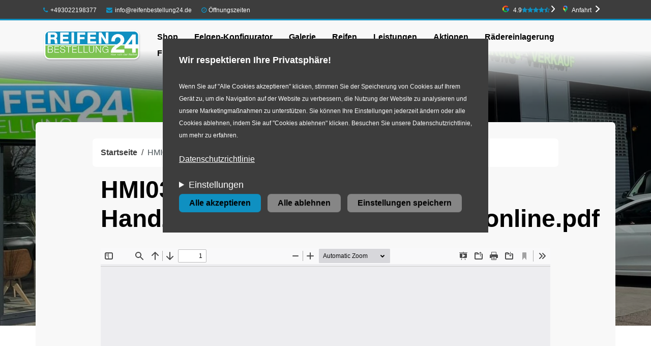

--- FILE ---
content_type: text/html; charset=utf-8
request_url: https://reifenbestellung24.de/files/hmi035622fruehjahrs-handzettel2023v16rzoasonlinepdf
body_size: 10705
content:
<!DOCTYPE html>
<html lang="de" dir="ltr">
<head>
  <link rel="profile" href="http://www.w3.org/1999/xhtml/vocab" />
  <meta charset="utf-8">
  <meta name="viewport" content="width=device-width, initial-scale=1.0">
  <!--[if IE]><![endif]-->
<meta http-equiv="Content-Type" content="text/html; charset=utf-8" />
<meta name="Generator" content="Drupal 7 (http://drupal.org)" />
<link rel="canonical" href="/files/hmi035622fruehjahrs-handzettel2023v16rzoasonlinepdf" />
<link rel="shortlink" href="/file/33438" />
<link rel="shortcut icon" href="https://reifenbestellung24.de/sites/default/files/reifenbest24-favicon.png" type="image/png" />
<script type="text/javascript">window.YETT_BLACKLIST = [/analytics/];</script><script type="text/javascript" src="/sites/all/modules/contrib/euccx/js/yett.min.js"></script><meta name="viewport" content="width=device-width, initial-scale=1, maximum-scale=1" />
<meta name="generator" content="Drupal 7 (https://www.drupal.org)" />
<link rel="canonical" href="https://reifenbestellung24.de/files/hmi035622fruehjahrs-handzettel2023v16rzoasonlinepdf" />
<link rel="shortlink" href="https://reifenbestellung24.de/file/33438" />
  <title>HMI035622_Fruehjahrs-Handzettel_2023_v16_RZ_o_AS_online.pdf | Reifenbestellung24</title>
  <link type="text/css" rel="stylesheet" href="/sites/default/files/advagg_css/css__9cWqptSUNYq5YedfIwh33VxtugFVWjDdEsblT8GhLKI__quUjyhSfbEukHj8a0hYvzm9VTmPALmSZvA0xfM_Oxzo__NX4PuXzkbO1P0nky_sonPcaWcAhWQzoHPKH4bPjsCO8.css" media="all" />
<link type="text/css" rel="stylesheet" href="/sites/default/files/advagg_css/css__SYftD7i8XzVId2OgVfv0SaeMTTgc9Qv0GwQPKeH-om4__UVpaebOCwLZkKxWhcZdhTG1Bw8AF6kzZ-thyBwgeHBo__NX4PuXzkbO1P0nky_sonPcaWcAhWQzoHPKH4bPjsCO8.css" media="all" />
<style>
/* <![CDATA[ */
aside.highlighted{background-image:url("https://reifenbestellung24.de/sites/default/files/styles/hmi-e_title_image/public/theme_dealer_images/45/Foto%201_2.jpg?itok=cQ5Hba4q");}

/* ]]> */
</style>
<link type="text/css" rel="stylesheet" href="/sites/default/files/advagg_css/css__NTCeQ3FKrwpqECmG1f6XLl1L43AgTnzfXxCaeIfpBjc__D_EUHDAfEQdxcLiSDY7hREUWkG1Ge56_h2z3Er8V188__NX4PuXzkbO1P0nky_sonPcaWcAhWQzoHPKH4bPjsCO8.css" media="all" />
<link type="text/css" rel="stylesheet" href="/sites/default/files/advagg_css/css__-4eKtd_mAt4M3E7EhOpySiV4sG0lBAdUMklhZ1ie2ZU___9oYRF-txcEh-qckbv27fi3apldFKS_VW6yZjgQQ79g__NX4PuXzkbO1P0nky_sonPcaWcAhWQzoHPKH4bPjsCO8.css" media="all" />
<link type="text/css" rel="stylesheet" href="/sites/default/files/advagg_css/css__M9uoTycTLhU8c6NcslRkr9qeP9ceGRYE3OI8cH9ndnI__J9ZL6-9zoewiW4vdEXEDBCzhqvPhIydJee_CiopSQh8__NX4PuXzkbO1P0nky_sonPcaWcAhWQzoHPKH4bPjsCO8.css" media="all" />
<link type="text/css" rel="stylesheet" href="/sites/default/files/advagg_css/css__gEvmszOqYA38K-U4j3NoIbA2HWnBQYe8JDqDZiv_l-I__1g5yJUZhGe4Q6FSvoRBKxOPGRYW6ponptpL1pFJ3hiY__NX4PuXzkbO1P0nky_sonPcaWcAhWQzoHPKH4bPjsCO8.css" media="all" />
  <!-- HTML5 element support for IE6-8 -->
  <!--[if lt IE 9]>
    <script src="https://cdn.jsdelivr.net/html5shiv/3.7.3/html5shiv-printshiv.min.js"></script>
  <![endif]-->
  <script type="text/javascript" defer="defer" src="/sites/default/files/google_tag/default/google_tag.script.js?t96e5h"></script>
<script type="text/javascript" src="/sites/all/modules/contrib/jquery_update/replace/jquery/2.2/jquery.min.js?v=2.2.4"></script>
<script type="text/javascript">
<!--//--><![CDATA[//><!--
jQuery.migrateMute=true;jQuery.migrateTrace=false;
//--><!]]>
</script>
<script type="text/javascript" src="/sites/all/modules/contrib/jquery_update/replace/jquery-migrate/1/jquery-migrate.min.js?v=1"></script>
<script type="text/javascript" src="/misc/jquery-extend-3.4.0.js?v=2.2.4"></script>
<script type="text/javascript" src="/misc/jquery-html-prefilter-3.5.0-backport.js?v=2.2.4"></script>
<script type="text/javascript" src="/misc/jquery.once.js?v=1.2"></script>
<script type="text/javascript" src="/misc/drupal.js?t96e5h"></script>
<script type="text/javascript" src="/sites/all/modules/contrib/jquery_update/js/jquery_browser.js?v=0.0.1"></script>
<script type="text/javascript" src="/sites/all/modules/contrib/eu_cookie_compliance/js/jquery.cookie-1.4.1.min.js?v=1.4.1"></script>
<script type="text/javascript">
<!--//--><![CDATA[//><!--
L_ROOT_URL = "/sites/all/libraries/leaflet/";
//--><!]]>
</script>
<script type="text/javascript" src="/sites/all/libraries/leaflet/leaflet.js?t96e5h"></script>
<script type="text/javascript" src="/sites/all/modules/contrib/entityreference/js/entityreference.js?t96e5h"></script>
<script type="text/javascript" src="/sites/default/files/languages/de_49F_9SDYFaiIqhUh8h4xMz0aE_tGFzNUqRPWjX02wz0.js?t96e5h"></script>
<script type="text/javascript" src="/sites/all/libraries/colorbox/jquery.colorbox-min.js?t96e5h"></script>
<script type="text/javascript" src="/sites/all/modules/contrib/colorbox/js/colorbox.js?t96e5h"></script>
<script type="text/javascript" src="/sites/all/modules/contrib/colorbox/styles/plain/colorbox_style.js?t96e5h"></script>
<script type="text/javascript" src="https://maps.googleapis.com/maps/api/js?v=3.exp&amp;key=AIzaSyAQDjlSGcQLQTqWFwqX-LKC605EtRObL6U&amp;signed_in=true&amp;libraries=places"></script>
<script type="text/javascript" src="/sites/all/modules/contrib/google_ratings/js/google_places_plugin.js?t96e5h"></script>
<script type="text/javascript" src="/sites/all/modules/contrib/google_ratings/js/google_ratings.js?t96e5h"></script>
<script type="text/javascript">
<!--//--><![CDATA[//><!--
window.euCookieComplianceLoadScripts = function(category) {if (category === "marketing") {var scriptTag = document.createElement("script");scriptTag.src = "https:\/\/reifenbestellung24.de\/sites\/default\/files\/google_tag\/default\/google_tag.script.js";document.body.appendChild(scriptTag);}}
//--><!]]>
</script>
<script type="text/javascript">
<!--//--><![CDATA[//><!--
window.eu_cookie_compliance_cookie_name = "";
//--><!]]>
</script>
<script type="text/javascript" defer="defer" src="/sites/all/modules/contrib/eu_cookie_compliance/js/eu_cookie_compliance.min.js?t96e5h"></script>
<script type="text/javascript" src="/sites/all/libraries/pdf.js/build/pdf.js?t96e5h"></script>
<script type="text/javascript" src="/sites/all/themes/bootstrap/js/misc/_collapse.js?t96e5h"></script>
<script type="text/javascript" src="/misc/form.js?t96e5h"></script>
<script type="text/javascript" src="/sites/all/modules/contrib/leaflet/leaflet.drupal.js?t96e5h"></script>
<script type="text/javascript" src="/sites/all/modules/hmi/js/leaflet.twofingerzoom.js?t96e5h"></script>
<script type="text/javascript">
<!--//--><![CDATA[//><!--
L.Icon.Default.imagePath = "/sites/all/libraries/leaflet/images/";
//--><!]]>
</script>
<script type="text/javascript" src="/sites/all/modules/contrib/views_bootstrap/js/tabs.js?t96e5h"></script>
<script type="text/javascript" src="/sites/all/themes/hmi_base/js/hmi.js?t96e5h"></script>
<script type="text/javascript" src="/sites/all/themes/hmi_e/../../libraries/bootstrap/dist/js/bootstrap.bundle.min.js?t96e5h"></script>
<script type="text/javascript" src="/sites/all/themes/hmi_e/js/hmi_e.js?t96e5h"></script>
<script type="text/javascript">
<!--//--><![CDATA[//><!--
jQuery.extend(Drupal.settings, {"basePath":"\/","pathPrefix":"","setHasJsCookie":0,"ajaxPageState":{"theme":"hmi_e","theme_token":"fuJcBKywWcnEziUCncyaLFHpfEHNxPQU6J4VI0iLTHI","css":{"modules\/system\/system.base.css":1,"sites\/all\/modules\/contrib\/domain\/domain_nav\/domain_nav.css":1,"modules\/field\/theme\/field.css":1,"sites\/all\/modules\/contrib\/footnotes\/footnotes.css":1,"sites\/all\/modules\/contrib\/logintoboggan\/logintoboggan.css":1,"modules\/node\/node.css":1,"sites\/all\/modules\/contrib\/search_krumo\/search_krumo.css":1,"sites\/all\/modules\/contrib\/views\/css\/views.css":1,"sites\/all\/modules\/contrib\/ckeditor\/css\/ckeditor.css":1,"sites\/all\/modules\/contrib\/colorbox\/styles\/plain\/colorbox_style.css":1,"sites\/all\/modules\/contrib\/ctools\/css\/ctools.css":1,"sites\/all\/modules\/contrib\/panels\/css\/panels.css":1,"sites\/all\/modules\/contrib\/eu_cookie_compliance\/css\/eu_cookie_compliance.bare.css":1,"sites\/all\/modules\/contrib\/leaflet\/leaflet_extras.css":1,"sites\/all\/libraries\/leaflet\/leaflet.css":1,"sites\/all\/libraries\/leaflet\/leaflet.ie.css":1,"sites\/all\/modules\/contrib\/addressfield\/addressfield.css":1,"sites\/all\/modules\/contrib\/views_bootstrap\/css\/tabs.css":1,"sites\/all\/themes\/hmi_base\/..\/..\/libraries\/font-awesome\/css\/font-awesome.min.css":1,"sites\/all\/themes\/hmi_base\/..\/..\/libraries\/pickadate\/lib\/compressed\/themes\/default.css":1,"sites\/all\/themes\/hmi_base\/..\/..\/libraries\/pickadate\/lib\/compressed\/themes\/default.date.css":1,"sites\/all\/themes\/hmi_e\/css\/style.css":1},"js":{"sites\/all\/modules\/contrib\/euccx\/js\/euccx.js":1,"sites\/all\/themes\/bootstrap\/js\/bootstrap.js":1,"public:\/\/google_tag\/default\/google_tag.script.js":1,"sites\/all\/modules\/contrib\/jquery_update\/replace\/jquery\/2.2\/jquery.min.js":1,"sites\/all\/modules\/contrib\/jquery_update\/replace\/jquery-migrate\/1\/jquery-migrate.min.js":1,"misc\/jquery-extend-3.4.0.js":1,"misc\/jquery-html-prefilter-3.5.0-backport.js":1,"misc\/jquery.once.js":1,"misc\/drupal.js":1,"sites\/all\/modules\/contrib\/jquery_update\/js\/jquery_browser.js":1,"sites\/all\/modules\/contrib\/eu_cookie_compliance\/js\/jquery.cookie-1.4.1.min.js":1,"sites\/all\/libraries\/leaflet\/leaflet.js":1,"sites\/all\/modules\/contrib\/entityreference\/js\/entityreference.js":1,"public:\/\/languages\/de_49F_9SDYFaiIqhUh8h4xMz0aE_tGFzNUqRPWjX02wz0.js":1,"sites\/all\/libraries\/colorbox\/jquery.colorbox-min.js":1,"sites\/all\/modules\/contrib\/colorbox\/js\/colorbox.js":1,"sites\/all\/modules\/contrib\/colorbox\/styles\/plain\/colorbox_style.js":1,"https:\/\/maps.googleapis.com\/maps\/api\/js?v=3.exp\u0026key=AIzaSyAQDjlSGcQLQTqWFwqX-LKC605EtRObL6U\u0026signed_in=true\u0026libraries=places":1,"sites\/all\/modules\/contrib\/google_ratings\/js\/google_places_plugin.js":1,"sites\/all\/modules\/contrib\/google_ratings\/js\/google_ratings.js":1,"sites\/all\/modules\/contrib\/eu_cookie_compliance\/js\/eu_cookie_compliance.min.js":1,"sites\/all\/libraries\/pdf.js\/build\/pdf.js":1,"sites\/all\/themes\/bootstrap\/js\/misc\/_collapse.js":1,"misc\/form.js":1,"sites\/all\/modules\/contrib\/leaflet\/leaflet.drupal.js":1,"sites\/all\/modules\/hmi\/js\/leaflet.twofingerzoom.js":1,"sites\/all\/modules\/contrib\/views_bootstrap\/js\/tabs.js":1,"sites\/all\/themes\/hmi_base\/js\/hmi.js":1,"sites\/all\/themes\/hmi_e\/..\/..\/libraries\/bootstrap\/dist\/js\/bootstrap.bundle.min.js":1,"sites\/all\/themes\/hmi_e\/js\/hmi_e.js":1}},"colorbox":{"opacity":"0.85","current":"{current} von {total}","previous":"\u00ab Zur\u00fcck","next":"Weiter \u00bb","close":"Schlie\u00dfen","maxWidth":"98%","maxHeight":"98%","fixed":true,"mobiledetect":true,"mobiledevicewidth":"480px","file_public_path":"\/sites\/default\/files","specificPagesDefaultValue":"admin*\nimagebrowser*\nimg_assist*\nimce*\nnode\/add\/*\nnode\/*\/edit\nprint\/*\nprintpdf\/*\nsystem\/ajax\nsystem\/ajax\/*"},"google_ratings":{"place_id":"ChIJAdm0amNOqEcRkhkEEUG7ui4","min_rating":"4","max_rows":"5","reviews_google_ratings":[{"author_name":"Nikola Todorovic","author_url":"https:\/\/www.google.com\/maps\/contrib\/101312382192908232892\/reviews","language":"de","original_language":"de","profile_photo_url":"https:\/\/lh3.googleusercontent.com\/a\/ACg8ocL2wSa8LF6AMkVysJFku0_FcBZPxyz3udjsULkdg_l-5PJrwQ=s128-c0x00000000-cc-rp-mo","rating":5,"relative_time_description":"vor 3 Wochen","text":"Ich war knapp zwei Jahre mit meinem Skoda Superb Firmenwagen Kunde und absolut zufrieden. Das Team ist super freundlich, zuverl\u00e4ssig und denkt wirklich mit. Einmal wurde ich sogar darauf aufmerksam gemacht, dass etwas sonst unsicher werden k\u00f6nnte und ich fand es richtig gut, dass man hier nicht einfach nur abarbeitet, sondern auch an die Sicherheit der Kunden denkt. Rundum ein toller Service und eine klare Empfehlung!","time":1767109754,"translated":false},{"author_name":"Olaf Gottschalk","author_url":"https:\/\/www.google.com\/maps\/contrib\/103231229907846168698\/reviews","language":"de","original_language":"de","profile_photo_url":"https:\/\/lh3.googleusercontent.com\/a-\/ALV-UjWV73BrIejTs1sWsbkNjPuHFdOiA09HUYQk59Tz6jpnOaIUgpIG=s128-c0x00000000-cc-rp-mo-ba4","rating":5,"relative_time_description":"vor 2 Monaten","text":"Sehr nettes Personal und super hilfsbereit.\nBin vom Nachtdienst zu Hause angekommen und hatte einen Platten vorne rechts.\nUm 8.00 Uhr angerufen und durfte gleich erscheinen.\nDa ich schlafen musste vor dem n\u00e4chsten Nachtdienst, konnte mein Auto dort stehen bleiben.\nAbholung und Service SUPER!\nDANKE an das Team f\u00fcr eure schnelle Hilfe! \ud83d\udc4d\ud83d\ude4f\ud83e\udd17\ud83d\ude4f\ud83d\udc4d","time":1761650644,"translated":false},{"author_name":"Rene Schreier","author_url":"https:\/\/www.google.com\/maps\/contrib\/111737613077553663447\/reviews","language":"de","original_language":"de","profile_photo_url":"https:\/\/lh3.googleusercontent.com\/a\/ACg8ocKOgrSaQk2ykxCsjQlR5sZz1XJDe88eXHDi0Z21dEhNUczaiA=s128-c0x00000000-cc-rp-mo","rating":5,"relative_time_description":"vor einem Monat","text":"Perfekter Service. Ich hatte heute auf eunen Samstag einen Nagel im Reifen. Die Jungs waren sofort serviceorientiert und haben mich zwischendurch rangenommen. Reifen repariert und alles war wieder Top.","time":1765617043,"translated":false},{"author_name":"Tormen Ra\u00dfmann","author_url":"https:\/\/www.google.com\/maps\/contrib\/111737033498685962022\/reviews","language":"de","original_language":"de","profile_photo_url":"https:\/\/lh3.googleusercontent.com\/a\/ACg8ocJRjsh4F2rwdhkfLTeszCcK5AudzxWf1PnRWcrK8gsS3L5iZg=s128-c0x00000000-cc-rp-mo","rating":5,"relative_time_description":"vor 5 Monaten","text":"Hatte eine Schraube im Reifen, am n\u00e4chsten Morgen durfte ich direkt vorbeikommen und der Reifen wurde innerhalb von ein paar Stunden repariert. Der Kontakt war super freundlich und das ganze f\u00fcr 50 EUR.\n\nAbsolut perfekter Service.","time":1755688159,"translated":false},{"author_name":"Jamaal Williams","author_url":"https:\/\/www.google.com\/maps\/contrib\/102379573461237589491\/reviews","language":"de","original_language":"de","profile_photo_url":"https:\/\/lh3.googleusercontent.com\/a-\/ALV-UjVTQqookV4cLIqb1iKJQVMfbPzS_w0IIxHzKMs6ul16IwmIsL_8=s128-c0x00000000-cc-rp-mo","rating":5,"relative_time_description":"vor 3 Wochen","text":"Sehr freundliches und kompetentes Team! Ich w\u00fcrde jedem, der einen Reifenservice ben\u00f6tigt, empfehlen, hierher zu kommen. Vielen Dank f\u00fcr Ihren schnellen und hervorragenden 5-Sterne-Service!","time":1767010291,"translated":false}]},"leaflet":[{"mapId":"leaflet-map-336193566","map":{"label":"Google high-res road \u0026 terrain (zoom 0..21)","description":"Google road \u0026 terrain layers, with high-res (Retina) support","settings":{"layerControl":true,"maxZoom":21,"attributionControl":true,"closePopupOnClick":true,"doubleClickZoom":true,"dragging":true,"fadeAnimation":true,"minZoom":1,"scrollWheelZoom":1,"touchZoom":true,"trackResize":true,"zoomAnimation":true,"zoomControl":true,"zoom":14},"layers":{"roadmap":{"type":"google","urlTemplate":"\/\/mt{s}.googleapis.com\/vt?x={x}\u0026y={y}\u0026z={z}","options":{"attribution":"Map data \u0026copy; \u003Ca target=\u0022attr\u0022 href=\u0022http:\/\/googlemaps.com\u0022\u003EGoogle\u003C\/a\u003E","detectRetina":true,"subdomains":[0,1,2,3]}},"terrain":{"type":"google","urlTemplate":"\/\/mt{s}.googleapis.com\/vt?lyrs=t,r\u0026x={x}\u0026y={y}\u0026z={z}","options":{"attribution":"Map data \u0026copy; \u003Ca target=\u0022attr\u0022 href=\u0022http:\/\/googlemaps.com\u0022\u003EGoogle\u003C\/a\u003E","detectRetina":true,"subdomains":[0,1,2,3]}}}},"features":[{"type":"point","lat":52.5322433,"lon":13.4555466}]}],"hmi":{"container_id":"GTM-KSFPVRM"},"eu_cookie_compliance":{"cookie_policy_version":"1.0.0","popup_enabled":1,"popup_agreed_enabled":0,"popup_hide_agreed":0,"popup_clicking_confirmation":false,"popup_scrolling_confirmation":false,"popup_html_info":"\u003Cdiv class=\u0022eu-cookie-compliance-banner eu-cookie-compliance-banner-info eu-cookie-compliance-banner--categories\u0022\u003E\n  \u003Cdiv class=\u0022popup-content info\u0022\u003E\n        \u003Cdiv id=\u0022popup-text\u0022\u003E\n      \u003Ch3\u003EWir respektieren Ihre Privatsph\u00e4re!\u003C\/h3\u003E\u003Cp\u003EWenn Sie auf \u0022Alle Cookies akzeptieren\u0022 klicken, stimmen Sie der Speicherung von Cookies auf Ihrem Ger\u00e4t zu, um die Navigation auf der Website zu verbessern, die Nutzung der Website zu analysieren und unsere Marketingma\u00dfnahmen zu unterst\u00fctzen. Sie k\u00f6nnen Ihre Einstellungen jederzeit \u00e4ndern oder alle Cookies ablehnen, indem Sie auf \u0022Cookies ablehnen\u0022 klicken. Besuchen Sie unsere Datenschutzrichtlinie, um mehr zu erfahren.\u003C\/p\u003E\n\n              \u003Cbutton type=\u0022button\u0022 class=\u0022find-more-button eu-cookie-compliance-more-button\u0022\u003EDatenschutzrichtlinie\u003C\/button\u003E\n                    \u003Cdetails id=\u0022eu-cookie-compliance-categories\u0022 class=\u0022eu-cookie-compliance-categories\u0022\u003E\n          \u003Csummary\u003EEinstellungen\u003C\/summary\u003E\n                      \u003Cdiv class=\u0022eu-cookie-compliance-category\u0022\u003E\n              \u003Cdiv\u003E\n                \u003Cinput type=\u0022checkbox\u0022 name=\u0022cookie-categories\u0022 id=\u0022cookie-category-essential\u0022\n                       value=\u0022essential\u0022\n                       checked                       disabled \u003E\n                \u003Clabel for=\u0022cookie-category-essential\u0022\u003ENotwendig\u003C\/label\u003E\n              \u003C\/div\u003E\n                              \u003Cdiv class=\u0022eu-cookie-compliance-category-description\u0022\u003EUnsere Website nutzt essenzielle Cookies, um eine optimale Leistung und Funktionalit\u00e4t sicherzustellen. Diese Cookies sind f\u00fcr den Betrieb der Website notwendig und k\u00f6nnen in unseren Systemen nicht abgeschaltet werden. Sie werden in der Regel als Reaktion auf von Ihnen durchgef\u00fchrte Aktionen festgelegt, die auf eine Anforderung von Diensten hinauslaufen, wie z. B. das Festlegen Ihrer Datenschutzeinstellungen, das Einloggen oder das Ausf\u00fcllen von Formularen.\u003C\/div\u003E\n                          \u003C\/div\u003E\n                      \u003Cdiv class=\u0022eu-cookie-compliance-category\u0022\u003E\n              \u003Cdiv\u003E\n                \u003Cinput type=\u0022checkbox\u0022 name=\u0022cookie-categories\u0022 id=\u0022cookie-category-functional\u0022\n                       value=\u0022functional\u0022\n                                               \u003E\n                \u003Clabel for=\u0022cookie-category-functional\u0022\u003EFunktional\u003C\/label\u003E\n              \u003C\/div\u003E\n                              \u003Cdiv class=\u0022eu-cookie-compliance-category-description\u0022\u003EFunktionale Cookies verbessern Ihre Erfahrung auf unserer Website, indem sie personalisierte Funktionen und Dienste bereitstellen. Diese Cookies sind f\u00fcr das Funktionieren der Website nicht unbedingt erforderlich, verbessern jedoch die Funktionalit\u00e4t und Personalisierung, indem sie Ihre Vorlieben und Auswahlm\u00f6glichkeiten speichern.\u003C\/div\u003E\n                          \u003C\/div\u003E\n                      \u003Cdiv class=\u0022eu-cookie-compliance-category\u0022\u003E\n              \u003Cdiv\u003E\n                \u003Cinput type=\u0022checkbox\u0022 name=\u0022cookie-categories\u0022 id=\u0022cookie-category-marketing\u0022\n                       value=\u0022marketing\u0022\n                                               \u003E\n                \u003Clabel for=\u0022cookie-category-marketing\u0022\u003EMarketing\u003C\/label\u003E\n              \u003C\/div\u003E\n                              \u003Cdiv class=\u0022eu-cookie-compliance-category-description\u0022\u003EMarketing-Cookies werden verwendet, um Besucher auch auf Websites zu verfolgen und ihnen relevantere Inhalte und Marketing-Botschaften basierend auf Ihren Interessen anzuzeigen. Diese Cookies sammeln Informationen \u00fcber Ihr Surfverhalten und helfen uns zu verstehen, wie effektiv unsere Marketingkampagnen sind.\u003C\/div\u003E\n                          \u003C\/div\u003E\n                  \u003C\/details\u003E\n          \u003C\/div\u003E\n          \u003Cdiv class=\u0022eu-cookie-compliance-categories-buttons\u0022\u003E\n        \u003Cbutton type=\u0022button\u0022 class=\u0022agree-button eu-cookie-compliance-default-button\u0022\u003EAlle akzeptieren\u003C\/button\u003E\n                  \u003Cbutton type=\u0022button\u0022 class=\u0022eu-cookie-withdraw-button eu-cookie-compliance-hidden\u0022 \u003EAlle ablehnen\u003C\/button\u003E\n                          \u003Cbutton type=\u0027button\u0027 class=\u0027eu-cookie-compliance-default-button eu-cookie-compliance-reject-button\u0027\u003EAlle ablehnen\u003C\/button\u003E\n                          \u003Cbutton type=\u0022button\u0022 class=\u0022eu-cookie-compliance-save-preferences-button\u0022\u003EEinstellungen speichern\u003C\/button\u003E\n              \u003C\/div\u003E\n      \u003C\/div\u003E\n\u003C\/div\u003E","use_mobile_message":false,"mobile_popup_html_info":"\u003Cdiv class=\u0022eu-cookie-compliance-banner eu-cookie-compliance-banner-info eu-cookie-compliance-banner--categories\u0022\u003E\n  \u003Cdiv class=\u0022popup-content info\u0022\u003E\n        \u003Cdiv id=\u0022popup-text\u0022\u003E\n      \n\n              \u003Cbutton type=\u0022button\u0022 class=\u0022find-more-button eu-cookie-compliance-more-button\u0022\u003EDatenschutzrichtlinie\u003C\/button\u003E\n                    \u003Cdetails id=\u0022eu-cookie-compliance-categories\u0022 class=\u0022eu-cookie-compliance-categories\u0022\u003E\n          \u003Csummary\u003EEinstellungen\u003C\/summary\u003E\n                      \u003Cdiv class=\u0022eu-cookie-compliance-category\u0022\u003E\n              \u003Cdiv\u003E\n                \u003Cinput type=\u0022checkbox\u0022 name=\u0022cookie-categories\u0022 id=\u0022cookie-category-essential\u0022\n                       value=\u0022essential\u0022\n                       checked                       disabled \u003E\n                \u003Clabel for=\u0022cookie-category-essential\u0022\u003ENotwendig\u003C\/label\u003E\n              \u003C\/div\u003E\n                              \u003Cdiv class=\u0022eu-cookie-compliance-category-description\u0022\u003EUnsere Website nutzt essenzielle Cookies, um eine optimale Leistung und Funktionalit\u00e4t sicherzustellen. Diese Cookies sind f\u00fcr den Betrieb der Website notwendig und k\u00f6nnen in unseren Systemen nicht abgeschaltet werden. Sie werden in der Regel als Reaktion auf von Ihnen durchgef\u00fchrte Aktionen festgelegt, die auf eine Anforderung von Diensten hinauslaufen, wie z. B. das Festlegen Ihrer Datenschutzeinstellungen, das Einloggen oder das Ausf\u00fcllen von Formularen.\u003C\/div\u003E\n                          \u003C\/div\u003E\n                      \u003Cdiv class=\u0022eu-cookie-compliance-category\u0022\u003E\n              \u003Cdiv\u003E\n                \u003Cinput type=\u0022checkbox\u0022 name=\u0022cookie-categories\u0022 id=\u0022cookie-category-functional\u0022\n                       value=\u0022functional\u0022\n                                               \u003E\n                \u003Clabel for=\u0022cookie-category-functional\u0022\u003EFunktional\u003C\/label\u003E\n              \u003C\/div\u003E\n                              \u003Cdiv class=\u0022eu-cookie-compliance-category-description\u0022\u003EFunktionale Cookies verbessern Ihre Erfahrung auf unserer Website, indem sie personalisierte Funktionen und Dienste bereitstellen. Diese Cookies sind f\u00fcr das Funktionieren der Website nicht unbedingt erforderlich, verbessern jedoch die Funktionalit\u00e4t und Personalisierung, indem sie Ihre Vorlieben und Auswahlm\u00f6glichkeiten speichern.\u003C\/div\u003E\n                          \u003C\/div\u003E\n                      \u003Cdiv class=\u0022eu-cookie-compliance-category\u0022\u003E\n              \u003Cdiv\u003E\n                \u003Cinput type=\u0022checkbox\u0022 name=\u0022cookie-categories\u0022 id=\u0022cookie-category-marketing\u0022\n                       value=\u0022marketing\u0022\n                                               \u003E\n                \u003Clabel for=\u0022cookie-category-marketing\u0022\u003EMarketing\u003C\/label\u003E\n              \u003C\/div\u003E\n                              \u003Cdiv class=\u0022eu-cookie-compliance-category-description\u0022\u003EMarketing-Cookies werden verwendet, um Besucher auch auf Websites zu verfolgen und ihnen relevantere Inhalte und Marketing-Botschaften basierend auf Ihren Interessen anzuzeigen. Diese Cookies sammeln Informationen \u00fcber Ihr Surfverhalten und helfen uns zu verstehen, wie effektiv unsere Marketingkampagnen sind.\u003C\/div\u003E\n                          \u003C\/div\u003E\n                  \u003C\/details\u003E\n          \u003C\/div\u003E\n          \u003Cdiv class=\u0022eu-cookie-compliance-categories-buttons\u0022\u003E\n        \u003Cbutton type=\u0022button\u0022 class=\u0022agree-button eu-cookie-compliance-default-button\u0022\u003EAlle akzeptieren\u003C\/button\u003E\n                  \u003Cbutton type=\u0022button\u0022 class=\u0022eu-cookie-withdraw-button eu-cookie-compliance-hidden\u0022 \u003EAlle ablehnen\u003C\/button\u003E\n                          \u003Cbutton type=\u0027button\u0027 class=\u0027eu-cookie-compliance-default-button eu-cookie-compliance-reject-button\u0027\u003EAlle ablehnen\u003C\/button\u003E\n                          \u003Cbutton type=\u0022button\u0022 class=\u0022eu-cookie-compliance-save-preferences-button\u0022\u003EEinstellungen speichern\u003C\/button\u003E\n              \u003C\/div\u003E\n      \u003C\/div\u003E\n\u003C\/div\u003E\n","mobile_breakpoint":"768","popup_html_agreed":"\u003Cdiv\u003E\n  \u003Cdiv class=\u0022popup-content agreed\u0022\u003E\n    \u003Cdiv id=\u0022popup-text\u0022\u003E\n      \u003Ch2\u003EThank you for accepting cookies\u003C\/h2\u003E\u003Cp\u003EYou can now hide this message or find out more about cookies.\u003C\/p\u003E\n\n    \u003C\/div\u003E\n    \u003Cdiv id=\u0022popup-buttons\u0022\u003E\n      \u003Cbutton type=\u0022button\u0022 class=\u0022hide-popup-button eu-cookie-compliance-hide-button\u0022\u003EAusblenden\u003C\/button\u003E\n              \u003Cbutton type=\u0022button\u0022 class=\u0022find-more-button eu-cookie-compliance-more-button-thank-you\u0022 \u003EMore info\u003C\/button\u003E\n          \u003C\/div\u003E\n  \u003C\/div\u003E\n\u003C\/div\u003E","popup_use_bare_css":1,"popup_height":"auto","popup_width":0,"popup_delay":1000,"popup_link":"\/datenschutz","popup_link_new_window":0,"popup_position":true,"fixed_top_position":false,"popup_language":"de","store_consent":false,"better_support_for_screen_readers":0,"reload_page":1,"domain":"","domain_all_sites":0,"popup_eu_only_js":0,"cookie_lifetime":"100","cookie_session":false,"disagree_do_not_show_popup":0,"method":"categories","allowed_cookies":"marketing:_gid\r\nmarketing:_ga\r\nmarketing:_gat","withdraw_markup":"\u003Cbutton type=\u0022button\u0022 class=\u0022eu-cookie-withdraw-tab\u0022\u003EDatenschutz-Einstellungen\u003C\/button\u003E\n\u003Cdiv class=\u0022eu-cookie-withdraw-banner\u0022\u003E\n  \u003Cdiv class=\u0022popup-content info\u0022\u003E\n    \u003Cdiv id=\u0022popup-text\u0022\u003E\n      \u003Ch2\u003EWe use cookies on this site to enhance your user experience\u003C\/h2\u003E\u003Cp\u003EYou have given your consent for us to set cookies.\u003C\/p\u003E\n\n    \u003C\/div\u003E\n    \u003Cdiv id=\u0022popup-buttons\u0022\u003E\n      \u003Cbutton type=\u0022button\u0022 class=\u0022eu-cookie-withdraw-button\u0022\u003EAlle ablehnen\u003C\/button\u003E\n    \u003C\/div\u003E\n  \u003C\/div\u003E\n\u003C\/div\u003E\n","withdraw_enabled":false,"withdraw_button_on_info_popup":0,"cookie_categories":["essential","functional","marketing"],"cookie_categories_details":{"essential":{"weight":0,"machine_name":"essential","label":"Notwendig","description":"Unsere Website nutzt essenzielle Cookies, um eine optimale Leistung und Funktionalit\u00e4t sicherzustellen. Diese Cookies sind f\u00fcr den Betrieb der Website notwendig und k\u00f6nnen in unseren Systemen nicht abgeschaltet werden. Sie werden in der Regel als Reaktion auf von Ihnen durchgef\u00fchrte Aktionen festgelegt, die auf eine Anforderung von Diensten hinauslaufen, wie z. B. das Festlegen Ihrer Datenschutzeinstellungen, das Einloggen oder das Ausf\u00fcllen von Formularen.","checkbox_default_state":"required"},"functional":{"weight":0,"machine_name":"functional","label":"Funktional","description":"Funktionale Cookies verbessern Ihre Erfahrung auf unserer Website, indem sie personalisierte Funktionen und Dienste bereitstellen. Diese Cookies sind f\u00fcr das Funktionieren der Website nicht unbedingt erforderlich, verbessern jedoch die Funktionalit\u00e4t und Personalisierung, indem sie Ihre Vorlieben und Auswahlm\u00f6glichkeiten speichern.","checkbox_default_state":"unchecked"},"marketing":{"weight":0,"machine_name":"marketing","label":"Marketing","description":"Marketing-Cookies werden verwendet, um Besucher auch auf Websites zu verfolgen und ihnen relevantere Inhalte und Marketing-Botschaften basierend auf Ihren Interessen anzuzeigen. Diese Cookies sammeln Informationen \u00fcber Ihr Surfverhalten und helfen uns zu verstehen, wie effektiv unsere Marketingkampagnen sind.","checkbox_default_state":"unchecked"}},"enable_save_preferences_button":1,"cookie_name":"","cookie_value_disagreed":"0","cookie_value_agreed_show_thank_you":"1","cookie_value_agreed":"2","containing_element":"body","automatic_cookies_removal":1,"close_button_action":"close_banner"},"euccx":{"plugins":{"fbpixel":{"blacklist":["\/facebook\/"]},"gtag":{"blacklist":["\/google_tag\/"]},"ganalytics":{"blacklist":["\/analytics\/"],"cookies_handled":["_ga","_gat","_gid"]}},"unticked":1,"dab":0},"bootstrap":{"anchorsFix":"0","anchorsSmoothScrolling":"0","formHasError":1,"popoverEnabled":1,"popoverOptions":{"animation":true,"html":false,"placement":"right","selector":"","trigger":"click","triggerAutoclose":1,"title":"","content":"","delay":0,"container":"body"},"tooltipEnabled":1,"tooltipOptions":{"animation":true,"html":false,"placement":"auto left","selector":"","trigger":"hover focus","delay":0,"container":"body"}}});
//--><!]]>
</script>
</head>
<body class="html not-front not-logged-in no-sidebars page-file page-file- page-file-33438 domain-reifenbestellung24-de i18n-de">
  <div id="skip-link">
    <a href="#main-content" class="element-invisible element-focusable">Direkt zum Inhalt</a>
  </div>
    <div class="region region-page-top">
    <noscript aria-hidden="true"><iframe src="https://www.googletagmanager.com/ns.html?id=GTM-KSFPVRM" height="0" width="0" style="display:none;visibility:hidden"></iframe></noscript>
  </div>
  <header id="topbar" role="banner" class="navbar fixed-top navbar-top">
  <div class="container">
    <div class="row">
              <div id="topbar-l" class="col-sm">  <div class="region region-header-left">
    <section id="block-views-filialen-block-12" class="block block-views clearfix">

      
  <div class="view view-filialen view-id-filialen view-display-id-block_12 view-dom-id-2a1894c274e659299c0c9f20eac4afd4">
        
  
  
      <div class="view-content">
      
    
          <ul class="feldgruppe views-fieldset" data-module="views_fieldsets">
      <li><strong class="sr-only">Telefon: </strong><a href="tel:+493022198377"><i class="fa fa-phone"></i>+493022198377</a></li>      <li><strong class="sr-only">E-Mail: </strong><a href="mailto:info@reifenbestellung24.de"><i class="fa fa-envelope"></i>info@reifenbestellung24.de</a></li>      <i class="fa fa-clock-o ic"></i><a href="#opening-time">Öffnungszeiten</a>  </ul>

      </div>
  
  
  
  
  
  
</div>
</section>
    <span id="arrow-right" class="mobile-arrows d-md-none">
      <img src="/sites/all/themes/hmi_e/img/arrow.svg" alt="Pfeil">
    </span>
  </div>
        </div>
                    <div id="topbar-r" class="col-sm d-none d-md-block">  <div id="header-r" class="region region-header-right d-flex justify-content-md-end">
    <div id="block-google-ratings-google-ratings" class="block block-google-ratings">
  <div class="content">
        <a href="/ihre-meinungen">4.9<span class="fa fa-star"></span><span class="fa fa-star"></span><span class="fa fa-star"></span><span class="fa fa-star"></span><span class="fa fa-star-half-o"></span></a>    <span class="sr-only sr-only-focusable">Google-Bewertung</span>
  </div>
</div>
<section id="block-views-filialen-block-16" class="block block-views block-location">
        <a data-toggle="modal" href="#mapModal" class="location-link">Anfahrt</a>
      <div class="modal fade" id="mapModal">
    <div class="modal-dialog" role="document">
      <div class="modal-content">
        <div class="modal-header">
          <h4 class="modal-title">Anfahrt</h4>
          <button type="button" class="close" data-dismiss="modal" aria-label="Close">
            <span aria-hidden="true">&times;</span>
          </button>
        </div>
        <div class="modal-body">
          <div class="view view-filialen view-id-filialen view-display-id-block_16 view-dom-id-0b285d6cb26b7eb53b7ea67581c0e863">
        
  
  
      <div class="view-content">
      <div id="views-bootstrap-tab-1" class="views-bootstrap-tab-plugin-style">
    <div class="tab-content">
          <div class="tab-pane active" id="tab-1-0" role="tabpanel">
          
          <div id="leaflet-map-336193566" style="height: 400px"></div>
    
  <address>        <div class="street-block"><div class="thoroughfare">Storkower Straße 145a</div></div>
<div class="addressfield-container-inline locality-block country-DE"><span class="postal-code">10407</span> <span class="locality">Berlin</span></div>
<span class="country">Deutschland</span><div class="address-map-bottom-link"><a href="https://maps.google.com?daddr=Storkower+Stra%C3%9Fe+145a++10407+Berlin" target="_blank">Route berechnen</a></div>  </address>      </div>
      </div>
</div>
    </div>
  
  
  
  
  
  
</div>        </div>
      </div>
    </div>
  </div>
</section>
    <span id="arrow-left" class="mobile-arrows d-md-none">
      <img src="/sites/all/themes/hmi_e/img/arrow-left.svg" alt="Pfeil">
    </span>
  </div>
</div>
          </div>
  </div>
</header>
<nav id="navbar" role="navigation" class="navbar fixed-top navbar-expand-xl navbar-bottom">
  <div class="container">
          <a href="/" title="Startseite" class="navbar-brand">
        <img class="img-fluid" src="https://reifenbestellung24.de/sites/default/files/reifenbest24-logo.png" alt="Reifenbestellung24 Logo" />
      </a>
        <button id="navbar-toggle" class="navbar-toggler collapsed" type="button" data-toggle="collapse" data-target="#navbarMenu" aria-controls="navbarMenu" aria-expanded="false" aria-label="Toggle navigation">
      <span class="navbar-toggler-icon">&#9776;</span>
      <span class="cross-icon">&#215;</span>
    </button>
    <div id="navbarMenu" class="collapse navbar-collapse">
          <section id="block-menu-block-1" class="block block-menu-block clearfix">

      
  <div class="menu-block-wrapper menu-block-1 menu-name-main-menu parent-mlid-0 menu-level-1">
  <ul class="menu nav"><li class="first leaf menu-mlid-2161"><a href="https://reifenbestellung24.reifenhandel.com" target="_blank">Shop</a></li>
<li class="leaf menu-mlid-5085"><a href="/felgen-konfigurator">Felgen-Konfigurator</a></li>
<li class="leaf menu-mlid-1270"><a href="/bilder" title="">Galerie</a></li>
<li class="expanded menu-mlid-1916 dropdown"><a href="/reifen" data-target="#" class="dropdown-toggle" data-toggle="dropdown">Reifen <span class="caret"></span></a><ul class="dropdown-menu"><li class="first leaf menu-mlid-4152"><a href="/reifen/winterreifen">Winterreifen</a></li>
<li class="leaf menu-mlid-4489"><a href="/reifen/sommerreifen">Sommerreifen</a></li>
<li class="leaf menu-mlid-2039"><a href="/reifen/ganzjahresreifen">Ganzjahresreifen</a></li>
<li class="leaf menu-mlid-2038"><a href="/reifen/rdks">RDKS</a></li>
<li class="leaf menu-mlid-1917"><a href="/reifen/eu-reifenlabel">EU-Reifenlabel</a></li>
<li class="leaf menu-mlid-1953"><a href="/reifen/motorrad">Motorrad</a></li>
<li class="leaf menu-mlid-1951"><a href="/reifen/offroad">Offroad</a></li>
<li class="last leaf menu-mlid-1955"><a href="/reifen/industrie">Industrie</a></li>
</ul></li>
<li class="expanded menu-mlid-1948"><a href="/unsere-services-rund-um-auto-reifen">Leistungen</a></li>
<li class="leaf menu-mlid-4340"><a href="/aktionen">Aktionen</a></li>
<li class="leaf menu-mlid-3493"><a href="http://rb24.reifenlagersoftware.de/" title="Zur Rädereinlagerung" target="_blank">Rädereinlagerung</a></li>
<li class="last leaf menu-mlid-6752"><a href="/firmenwagen">Firmenwagen</a></li>
</ul></div>

</section>
    </div>
  </div>
</nav>
<aside class="highlighted">
  </aside>
<main class="main-container container">
  <ol class="breadcrumb"><li class="breadcrumb-item"><a href="/">Startseite</a></li>
<li class="active breadcrumb-item">HMI035622_Fruehjahrs-Handzettel_2023_v16_RZ_o_AS_online.pdf</li>
</ol>  <a id="main-content"></a>
                        <h1>HMI035622_Fruehjahrs-Handzettel_2023_v16_RZ_o_AS_online.pdf</h1>
          <div class="region region-content">
    <section id="block-system-main" class="block block-system clearfix">

      
  <div id="file-33438" class="file file-document file-application-pdf">

      
  
  <div class="content">
    <iframe class="pdf" webkitallowfullscreen="" mozallowfullscreen="" allowfullscreen="" frameborder="no" width="100%" height="800px" src="/sites/all/libraries/pdf.js/web/viewer.html?file=https%3A%2F%2Freifenbestellung24.de%2Fsites%2Fdefault%2Ffiles%2FHMI035622_Fruehjahrs-Handzettel_2023_v16_RZ_o_AS_online.pdf" data-src="https://reifenbestellung24.de/sites/default/files/HMI035622_Fruehjahrs-Handzettel_2023_v16_RZ_o_AS_online.pdf">https://reifenbestellung24.de/sites/default/files/HMI035622_Fruehjahrs-Handzettel_2023_v16_RZ_o_AS_online.pdf</iframe>
  </div>

  
</div>

</section>
  </div>
</main>
<footer class="footer">
  <div class="container">
    <div class="row">
              <div class="col-sm">
          <h2>Unternehmen</h2>
            <div class="region region-footer-first">
    <section id="block-menu-block-2" class="block block-menu-block clearfix">

      
  <div class="menu-block-wrapper menu-block-2 menu-name-menu-servicemen- parent-mlid-0 menu-level-1">
  <ul class="menu nav"><li class="first leaf menu-mlid-6780"><a href="/stellenangebote">Stellenangebote</a></li>
<li class="leaf menu-mlid-1368"><a href="/kontakt">Kontakt</a></li>
<li class="leaf menu-mlid-3192"><a href="https://reifenbestellung24.de/sites/default/files/agb/AGB_Reifenbestellung24_0.pdf" target="_blank">AGB</a></li>
<li class="leaf menu-mlid-4444"><a href="/datenschutz">Datenschutz</a></li>
<li class="leaf menu-mlid-1384"><a href="/impressum">Impressum</a></li>
<li class="leaf menu-mlid-6973 ecc-review-consent-menu"><span class="nolink" tabindex="0">Cookie-Einstellungen</span></li>
<li class="leaf menu-mlid-7021"><a href="/erkl%C3%A4rung-zur-barrierefreiheit">BFSG</a></li>
<li class="last leaf menu-mlid-1366"><a href="/user/login?destination=%3Cfront%3E" title="Zum Bearbeiten der Seite anmelden">✎</a></li>
</ul></div>

</section>
  </div>
        </div>
                    <div id="opening-time" class="col-sm">
          <h2>Öffnungszeiten</h2>
            <div class="region region-footer-second">
    <section id="block-views-filialen-block-15" class="block block-views clearfix">

      
  <div class="view view-filialen view-id-filialen view-display-id-block_15 view-dom-id-13b79c9302db17653652aff8b706f4d0">
        
  
  
      <div class="view-content">
      <div id="views-bootstrap-tab-1" class="views-bootstrap-tab-plugin-style">
    <ul class="nav nav-tabs" role="tablist">
          <li class="nav-item">
        <a href="#tab-1-0" class="nav-link active" data-toggle="tab" role="tab">Reifenbestellung24 GmbH</a>
      </li>
      </ul>
    <div class="tab-content">
          <div class="tab-pane active" id="tab-1-0" role="tabpanel">
          
          <ul><li><div class="entity entity-paragraphs-item paragraphs-item--ffnungstag">
    
  <strong class="field-tag">Montag - Freitag:</strong>

<ul class="field-oeffnungzeit-1">

      <li>
      
8:00 - 17:00 Uhr    </li>
  
</ul>

  <em class="field-anmerkungen">
      </em>
</div>
</li>
<li><div class="entity entity-paragraphs-item paragraphs-item--ffnungstag">
    
  <strong class="field-tag">Samstag:</strong>

<ul class="field-oeffnungzeit-1">

      <li>
      
9:00 - 13:00 Uhr    </li>
  
</ul>
</div>
</li>
</ul>        </div>
      </div>
</div>
    </div>
  
  
  
  
  
  
</div>
</section>
  </div>
        </div>
                    <div class="col-sm">
          <h2>Kontakt</h2>
            <div class="region region-footer-third">
    <section id="block-views-filialen-block-14" class="block block-views clearfix">

      
  <div class="view view-filialen view-id-filialen view-display-id-block_14 view-dom-id-3540d665a2de63988e38fc1540432f7e">
        
  
  
      <div class="view-content">
      <div id="views-bootstrap-tab-2" class="views-bootstrap-tab-plugin-style">
    <ul class="nav nav-tabs" role="tablist">
          <li class="nav-item">
        <a href="#tab-2-0" class="nav-link active" data-toggle="tab" role="tab">Reifenbestellung24 GmbH</a>
      </li>
      </ul>
    <div class="tab-content">
          <div class="tab-pane active" id="tab-2-0" role="tabpanel">
          
          <h5>Reifenbestellung24 GmbH</h5>    
          <address><div class="street-block"><div class="thoroughfare">Storkower Straße 145a</div></div>
<div class="addressfield-container-inline locality-block country-DE"><span class="postal-code">10407</span> <span class="locality">Berlin</span></div>
<span class="country">Deutschland</span></address>    
          <ul class="kontaktliste views-fieldset" data-module="views_fieldsets">
      <li><strong class="sr-only">E-Mail: </strong><a href="mailto:info@reifenbestellung24.de">info@reifenbestellung24.de</a></li>      <li><strong class="sr-only">Telefon: </strong><a href="tel:+493022198377"><i class="fa fa-phone"></i>+493022198377</a></li>      <li><strong class="sr-only">WhatsApp</strong><a href="https://wa.me/+493022198377"><i class="fa fa-whatsapp"></i>+493022198377</a></li>  </ul>

        </div>
      </div>
</div>
    </div>
  
  
  
  
  
  
</div>
</section>
  </div>
        </div>
                    <div class="col-sm">
          <h2>Folgen Sie uns</h2>
            <div class="region region-footer-fourth">
    <section id="block-service-links-service-links" class="block block-service-links clearfix">

        <h2 class="block-title">Social Media</h2>
    
  <div class="service-links"><ul><li><a href="https://facebook.com/reifenbestellung24/" title="Besuchen Sie uns auf Facebook" class="service-links-facebook-page" rel="nofollow" target="_blank">Facebook</a></li>
<li><a href="https://instagram.com/reifenbestellung24/?hl=de" title="Folgen Sie uns auf Instagram" class="service-links-instagram-user" rel="nofollow" target="_blank">Instagram</a></li>
</ul></div>
</section>
  </div>
        </div>
          </div>
  </div>
</footer>
  <script type="text/javascript" src="/sites/all/modules/contrib/euccx/js/euccx.js?t96e5h"></script>
<script type="text/javascript" src="/sites/all/themes/bootstrap/js/bootstrap.js?t96e5h"></script>
</body>
</html>


--- FILE ---
content_type: text/css
request_url: https://reifenbestellung24.de/sites/default/files/advagg_css/css__gEvmszOqYA38K-U4j3NoIbA2HWnBQYe8JDqDZiv_l-I__1g5yJUZhGe4Q6FSvoRBKxOPGRYW6ponptpL1pFJ3hiY__NX4PuXzkbO1P0nky_sonPcaWcAhWQzoHPKH4bPjsCO8.css
body_size: 92882
content:
@font-face{font-family:'FontAwesome';src:url(/sites/all/libraries/font-awesome/fonts/fontawesome-webfont.eot?v=4.7.0);src:url(/sites/all/libraries/font-awesome/fonts/fontawesome-webfont.eot?#iefix&v=4.7.0) format('embedded-opentype'),url(/sites/all/libraries/font-awesome/fonts/fontawesome-webfont.woff2?v=4.7.0) format('woff2'),url(/sites/all/libraries/font-awesome/fonts/fontawesome-webfont.woff?v=4.7.0) format('woff'),url(/sites/all/libraries/font-awesome/fonts/fontawesome-webfont.ttf?v=4.7.0) format('truetype'),url(/sites/all/libraries/font-awesome/fonts/fontawesome-webfont.svg?v=4.7.0#fontawesomeregular) format('svg');font-weight:normal;font-style:normal} 
 /*!
   *  Font Awesome 4.7.0 by @davegandy - http://fontawesome.io - @fontawesome
   *  License - http://fontawesome.io/license (Font: SIL OFL 1.1, CSS: MIT License)
   */.fa{display:inline-block;font:normal normal normal 14px/1 FontAwesome;font-size:inherit;text-rendering:auto;-webkit-font-smoothing:antialiased;-moz-osx-font-smoothing:grayscale}.fa-lg{font-size:1.33333333em;line-height:.75em;vertical-align:-15%}.fa-2x{font-size:2em}.fa-3x{font-size:3em}.fa-4x{font-size:4em}.fa-5x{font-size:5em}.fa-fw{width:1.28571429em;text-align:center}.fa-ul{padding-left:0;margin-left:2.14285714em;list-style-type:none}.fa-ul>li{position:relative}.fa-li{position:absolute;left:-2.14285714em;width:2.14285714em;top:.14285714em;text-align:center}.fa-li.fa-lg{left:-1.85714286em}.fa-border{padding:.2em .25em .15em;border:solid .08em #eee;border-radius:.1em}.fa-pull-left{float:left}.fa-pull-right{float:right}.fa.fa-pull-left{margin-right:.3em}.fa.fa-pull-right{margin-left:.3em}.pull-right{float:right}.pull-left{float:left}.fa.pull-left{margin-right:.3em}.fa.pull-right{margin-left:.3em}.fa-spin{-webkit-animation:fa-spin 2s infinite linear;animation:fa-spin 2s infinite linear}.fa-pulse{-webkit-animation:fa-spin 1s infinite steps(8);animation:fa-spin 1s infinite steps(8)}@-webkit-keyframes fa-spin{0%{-webkit-transform:rotate(0deg);transform:rotate(0deg)}100%{-webkit-transform:rotate(359deg);transform:rotate(359deg)}}@keyframes fa-spin{0%{-webkit-transform:rotate(0deg);transform:rotate(0deg)}100%{-webkit-transform:rotate(359deg);transform:rotate(359deg)}}.fa-rotate-90{-ms-filter:"progid:DXImageTransform.Microsoft.BasicImage(rotation=1)";-webkit-transform:rotate(90deg);-ms-transform:rotate(90deg);transform:rotate(90deg)}.fa-rotate-180{-ms-filter:"progid:DXImageTransform.Microsoft.BasicImage(rotation=2)";-webkit-transform:rotate(180deg);-ms-transform:rotate(180deg);transform:rotate(180deg)}.fa-rotate-270{-ms-filter:"progid:DXImageTransform.Microsoft.BasicImage(rotation=3)";-webkit-transform:rotate(270deg);-ms-transform:rotate(270deg);transform:rotate(270deg)}.fa-flip-horizontal{-ms-filter:"progid:DXImageTransform.Microsoft.BasicImage(rotation=0, mirror=1)";-webkit-transform:scale(-1, 1);-ms-transform:scale(-1, 1);transform:scale(-1, 1)}.fa-flip-vertical{-ms-filter:"progid:DXImageTransform.Microsoft.BasicImage(rotation=2, mirror=1)";-webkit-transform:scale(1, -1);-ms-transform:scale(1, -1);transform:scale(1, -1)}:root .fa-rotate-90,:root .fa-rotate-180,:root .fa-rotate-270,:root .fa-flip-horizontal,:root .fa-flip-vertical{filter:none}.fa-stack{position:relative;display:inline-block;width:2em;height:2em;line-height:2em;vertical-align:middle}.fa-stack-1x,.fa-stack-2x{position:absolute;left:0;width:100%;text-align:center}.fa-stack-1x{line-height:inherit}.fa-stack-2x{font-size:2em}.fa-inverse{color:#fff}.fa-glass:before{content:"\f000"}.fa-music:before{content:"\f001"}.fa-search:before{content:"\f002"}.fa-envelope-o:before{content:"\f003"}.fa-heart:before{content:"\f004"}.fa-star:before{content:"\f005"}.fa-star-o:before{content:"\f006"}.fa-user:before{content:"\f007"}.fa-film:before{content:"\f008"}.fa-th-large:before{content:"\f009"}.fa-th:before{content:"\f00a"}.fa-th-list:before{content:"\f00b"}.fa-check:before{content:"\f00c"}.fa-remove:before,.fa-close:before,.fa-times:before{content:"\f00d"}.fa-search-plus:before{content:"\f00e"}.fa-search-minus:before{content:"\f010"}.fa-power-off:before{content:"\f011"}.fa-signal:before{content:"\f012"}.fa-gear:before,.fa-cog:before{content:"\f013"}.fa-trash-o:before{content:"\f014"}.fa-home:before{content:"\f015"}.fa-file-o:before{content:"\f016"}.fa-clock-o:before{content:"\f017"}.fa-road:before{content:"\f018"}.fa-download:before{content:"\f019"}.fa-arrow-circle-o-down:before{content:"\f01a"}.fa-arrow-circle-o-up:before{content:"\f01b"}.fa-inbox:before{content:"\f01c"}.fa-play-circle-o:before{content:"\f01d"}.fa-rotate-right:before,.fa-repeat:before{content:"\f01e"}.fa-refresh:before{content:"\f021"}.fa-list-alt:before{content:"\f022"}.fa-lock:before{content:"\f023"}.fa-flag:before{content:"\f024"}.fa-headphones:before{content:"\f025"}.fa-volume-off:before{content:"\f026"}.fa-volume-down:before{content:"\f027"}.fa-volume-up:before{content:"\f028"}.fa-qrcode:before{content:"\f029"}.fa-barcode:before{content:"\f02a"}.fa-tag:before{content:"\f02b"}.fa-tags:before{content:"\f02c"}.fa-book:before{content:"\f02d"}.fa-bookmark:before{content:"\f02e"}.fa-print:before{content:"\f02f"}.fa-camera:before{content:"\f030"}.fa-font:before{content:"\f031"}.fa-bold:before{content:"\f032"}.fa-italic:before{content:"\f033"}.fa-text-height:before{content:"\f034"}.fa-text-width:before{content:"\f035"}.fa-align-left:before{content:"\f036"}.fa-align-center:before{content:"\f037"}.fa-align-right:before{content:"\f038"}.fa-align-justify:before{content:"\f039"}.fa-list:before{content:"\f03a"}.fa-dedent:before,.fa-outdent:before{content:"\f03b"}.fa-indent:before{content:"\f03c"}.fa-video-camera:before{content:"\f03d"}.fa-photo:before,.fa-image:before,.fa-picture-o:before{content:"\f03e"}.fa-pencil:before{content:"\f040"}.fa-map-marker:before{content:"\f041"}.fa-adjust:before{content:"\f042"}.fa-tint:before{content:"\f043"}.fa-edit:before,.fa-pencil-square-o:before{content:"\f044"}.fa-share-square-o:before{content:"\f045"}.fa-check-square-o:before{content:"\f046"}.fa-arrows:before{content:"\f047"}.fa-step-backward:before{content:"\f048"}.fa-fast-backward:before{content:"\f049"}.fa-backward:before{content:"\f04a"}.fa-play:before{content:"\f04b"}.fa-pause:before{content:"\f04c"}.fa-stop:before{content:"\f04d"}.fa-forward:before{content:"\f04e"}.fa-fast-forward:before{content:"\f050"}.fa-step-forward:before{content:"\f051"}.fa-eject:before{content:"\f052"}.fa-chevron-left:before{content:"\f053"}.fa-chevron-right:before{content:"\f054"}.fa-plus-circle:before{content:"\f055"}.fa-minus-circle:before{content:"\f056"}.fa-times-circle:before{content:"\f057"}.fa-check-circle:before{content:"\f058"}.fa-question-circle:before{content:"\f059"}.fa-info-circle:before{content:"\f05a"}.fa-crosshairs:before{content:"\f05b"}.fa-times-circle-o:before{content:"\f05c"}.fa-check-circle-o:before{content:"\f05d"}.fa-ban:before{content:"\f05e"}.fa-arrow-left:before{content:"\f060"}.fa-arrow-right:before{content:"\f061"}.fa-arrow-up:before{content:"\f062"}.fa-arrow-down:before{content:"\f063"}.fa-mail-forward:before,.fa-share:before{content:"\f064"}.fa-expand:before{content:"\f065"}.fa-compress:before{content:"\f066"}.fa-plus:before{content:"\f067"}.fa-minus:before{content:"\f068"}.fa-asterisk:before{content:"\f069"}.fa-exclamation-circle:before{content:"\f06a"}.fa-gift:before{content:"\f06b"}.fa-leaf:before{content:"\f06c"}.fa-fire:before{content:"\f06d"}.fa-eye:before{content:"\f06e"}.fa-eye-slash:before{content:"\f070"}.fa-warning:before,.fa-exclamation-triangle:before{content:"\f071"}.fa-plane:before{content:"\f072"}.fa-calendar:before{content:"\f073"}.fa-random:before{content:"\f074"}.fa-comment:before{content:"\f075"}.fa-magnet:before{content:"\f076"}.fa-chevron-up:before{content:"\f077"}.fa-chevron-down:before{content:"\f078"}.fa-retweet:before{content:"\f079"}.fa-shopping-cart:before{content:"\f07a"}.fa-folder:before{content:"\f07b"}.fa-folder-open:before{content:"\f07c"}.fa-arrows-v:before{content:"\f07d"}.fa-arrows-h:before{content:"\f07e"}.fa-bar-chart-o:before,.fa-bar-chart:before{content:"\f080"}.fa-twitter-square:before{content:"\f081"}.fa-facebook-square:before{content:"\f082"}.fa-camera-retro:before{content:"\f083"}.fa-key:before{content:"\f084"}.fa-gears:before,.fa-cogs:before{content:"\f085"}.fa-comments:before{content:"\f086"}.fa-thumbs-o-up:before{content:"\f087"}.fa-thumbs-o-down:before{content:"\f088"}.fa-star-half:before{content:"\f089"}.fa-heart-o:before{content:"\f08a"}.fa-sign-out:before{content:"\f08b"}.fa-linkedin-square:before{content:"\f08c"}.fa-thumb-tack:before{content:"\f08d"}.fa-external-link:before{content:"\f08e"}.fa-sign-in:before{content:"\f090"}.fa-trophy:before{content:"\f091"}.fa-github-square:before{content:"\f092"}.fa-upload:before{content:"\f093"}.fa-lemon-o:before{content:"\f094"}.fa-phone:before{content:"\f095"}.fa-square-o:before{content:"\f096"}.fa-bookmark-o:before{content:"\f097"}.fa-phone-square:before{content:"\f098"}.fa-twitter:before{content:"\f099"}.fa-facebook-f:before,.fa-facebook:before{content:"\f09a"}.fa-github:before{content:"\f09b"}.fa-unlock:before{content:"\f09c"}.fa-credit-card:before{content:"\f09d"}.fa-feed:before,.fa-rss:before{content:"\f09e"}.fa-hdd-o:before{content:"\f0a0"}.fa-bullhorn:before{content:"\f0a1"}.fa-bell:before{content:"\f0f3"}.fa-certificate:before{content:"\f0a3"}.fa-hand-o-right:before{content:"\f0a4"}.fa-hand-o-left:before{content:"\f0a5"}.fa-hand-o-up:before{content:"\f0a6"}.fa-hand-o-down:before{content:"\f0a7"}.fa-arrow-circle-left:before{content:"\f0a8"}.fa-arrow-circle-right:before{content:"\f0a9"}.fa-arrow-circle-up:before{content:"\f0aa"}.fa-arrow-circle-down:before{content:"\f0ab"}.fa-globe:before{content:"\f0ac"}.fa-wrench:before{content:"\f0ad"}.fa-tasks:before{content:"\f0ae"}.fa-filter:before{content:"\f0b0"}.fa-briefcase:before{content:"\f0b1"}.fa-arrows-alt:before{content:"\f0b2"}.fa-group:before,.fa-users:before{content:"\f0c0"}.fa-chain:before,.fa-link:before{content:"\f0c1"}.fa-cloud:before{content:"\f0c2"}.fa-flask:before{content:"\f0c3"}.fa-cut:before,.fa-scissors:before{content:"\f0c4"}.fa-copy:before,.fa-files-o:before{content:"\f0c5"}.fa-paperclip:before{content:"\f0c6"}.fa-save:before,.fa-floppy-o:before{content:"\f0c7"}.fa-square:before{content:"\f0c8"}.fa-navicon:before,.fa-reorder:before,.fa-bars:before{content:"\f0c9"}.fa-list-ul:before{content:"\f0ca"}.fa-list-ol:before{content:"\f0cb"}.fa-strikethrough:before{content:"\f0cc"}.fa-underline:before{content:"\f0cd"}.fa-table:before{content:"\f0ce"}.fa-magic:before{content:"\f0d0"}.fa-truck:before{content:"\f0d1"}.fa-pinterest:before{content:"\f0d2"}.fa-pinterest-square:before{content:"\f0d3"}.fa-google-plus-square:before{content:"\f0d4"}.fa-google-plus:before{content:"\f0d5"}.fa-money:before{content:"\f0d6"}.fa-caret-down:before{content:"\f0d7"}.fa-caret-up:before{content:"\f0d8"}.fa-caret-left:before{content:"\f0d9"}.fa-caret-right:before{content:"\f0da"}.fa-columns:before{content:"\f0db"}.fa-unsorted:before,.fa-sort:before{content:"\f0dc"}.fa-sort-down:before,.fa-sort-desc:before{content:"\f0dd"}.fa-sort-up:before,.fa-sort-asc:before{content:"\f0de"}.fa-envelope:before{content:"\f0e0"}.fa-linkedin:before{content:"\f0e1"}.fa-rotate-left:before,.fa-undo:before{content:"\f0e2"}.fa-legal:before,.fa-gavel:before{content:"\f0e3"}.fa-dashboard:before,.fa-tachometer:before{content:"\f0e4"}.fa-comment-o:before{content:"\f0e5"}.fa-comments-o:before{content:"\f0e6"}.fa-flash:before,.fa-bolt:before{content:"\f0e7"}.fa-sitemap:before{content:"\f0e8"}.fa-umbrella:before{content:"\f0e9"}.fa-paste:before,.fa-clipboard:before{content:"\f0ea"}.fa-lightbulb-o:before{content:"\f0eb"}.fa-exchange:before{content:"\f0ec"}.fa-cloud-download:before{content:"\f0ed"}.fa-cloud-upload:before{content:"\f0ee"}.fa-user-md:before{content:"\f0f0"}.fa-stethoscope:before{content:"\f0f1"}.fa-suitcase:before{content:"\f0f2"}.fa-bell-o:before{content:"\f0a2"}.fa-coffee:before{content:"\f0f4"}.fa-cutlery:before{content:"\f0f5"}.fa-file-text-o:before{content:"\f0f6"}.fa-building-o:before{content:"\f0f7"}.fa-hospital-o:before{content:"\f0f8"}.fa-ambulance:before{content:"\f0f9"}.fa-medkit:before{content:"\f0fa"}.fa-fighter-jet:before{content:"\f0fb"}.fa-beer:before{content:"\f0fc"}.fa-h-square:before{content:"\f0fd"}.fa-plus-square:before{content:"\f0fe"}.fa-angle-double-left:before{content:"\f100"}.fa-angle-double-right:before{content:"\f101"}.fa-angle-double-up:before{content:"\f102"}.fa-angle-double-down:before{content:"\f103"}.fa-angle-left:before{content:"\f104"}.fa-angle-right:before{content:"\f105"}.fa-angle-up:before{content:"\f106"}.fa-angle-down:before{content:"\f107"}.fa-desktop:before{content:"\f108"}.fa-laptop:before{content:"\f109"}.fa-tablet:before{content:"\f10a"}.fa-mobile-phone:before,.fa-mobile:before{content:"\f10b"}.fa-circle-o:before{content:"\f10c"}.fa-quote-left:before{content:"\f10d"}.fa-quote-right:before{content:"\f10e"}.fa-spinner:before{content:"\f110"}.fa-circle:before{content:"\f111"}.fa-mail-reply:before,.fa-reply:before{content:"\f112"}.fa-github-alt:before{content:"\f113"}.fa-folder-o:before{content:"\f114"}.fa-folder-open-o:before{content:"\f115"}.fa-smile-o:before{content:"\f118"}.fa-frown-o:before{content:"\f119"}.fa-meh-o:before{content:"\f11a"}.fa-gamepad:before{content:"\f11b"}.fa-keyboard-o:before{content:"\f11c"}.fa-flag-o:before{content:"\f11d"}.fa-flag-checkered:before{content:"\f11e"}.fa-terminal:before{content:"\f120"}.fa-code:before{content:"\f121"}.fa-mail-reply-all:before,.fa-reply-all:before{content:"\f122"}.fa-star-half-empty:before,.fa-star-half-full:before,.fa-star-half-o:before{content:"\f123"}.fa-location-arrow:before{content:"\f124"}.fa-crop:before{content:"\f125"}.fa-code-fork:before{content:"\f126"}.fa-unlink:before,.fa-chain-broken:before{content:"\f127"}.fa-question:before{content:"\f128"}.fa-info:before{content:"\f129"}.fa-exclamation:before{content:"\f12a"}.fa-superscript:before{content:"\f12b"}.fa-subscript:before{content:"\f12c"}.fa-eraser:before{content:"\f12d"}.fa-puzzle-piece:before{content:"\f12e"}.fa-microphone:before{content:"\f130"}.fa-microphone-slash:before{content:"\f131"}.fa-shield:before{content:"\f132"}.fa-calendar-o:before{content:"\f133"}.fa-fire-extinguisher:before{content:"\f134"}.fa-rocket:before{content:"\f135"}.fa-maxcdn:before{content:"\f136"}.fa-chevron-circle-left:before{content:"\f137"}.fa-chevron-circle-right:before{content:"\f138"}.fa-chevron-circle-up:before{content:"\f139"}.fa-chevron-circle-down:before{content:"\f13a"}.fa-html5:before{content:"\f13b"}.fa-css3:before{content:"\f13c"}.fa-anchor:before{content:"\f13d"}.fa-unlock-alt:before{content:"\f13e"}.fa-bullseye:before{content:"\f140"}.fa-ellipsis-h:before{content:"\f141"}.fa-ellipsis-v:before{content:"\f142"}.fa-rss-square:before{content:"\f143"}.fa-play-circle:before{content:"\f144"}.fa-ticket:before{content:"\f145"}.fa-minus-square:before{content:"\f146"}.fa-minus-square-o:before{content:"\f147"}.fa-level-up:before{content:"\f148"}.fa-level-down:before{content:"\f149"}.fa-check-square:before{content:"\f14a"}.fa-pencil-square:before{content:"\f14b"}.fa-external-link-square:before{content:"\f14c"}.fa-share-square:before{content:"\f14d"}.fa-compass:before{content:"\f14e"}.fa-toggle-down:before,.fa-caret-square-o-down:before{content:"\f150"}.fa-toggle-up:before,.fa-caret-square-o-up:before{content:"\f151"}.fa-toggle-right:before,.fa-caret-square-o-right:before{content:"\f152"}.fa-euro:before,.fa-eur:before{content:"\f153"}.fa-gbp:before{content:"\f154"}.fa-dollar:before,.fa-usd:before{content:"\f155"}.fa-rupee:before,.fa-inr:before{content:"\f156"}.fa-cny:before,.fa-rmb:before,.fa-yen:before,.fa-jpy:before{content:"\f157"}.fa-ruble:before,.fa-rouble:before,.fa-rub:before{content:"\f158"}.fa-won:before,.fa-krw:before{content:"\f159"}.fa-bitcoin:before,.fa-btc:before{content:"\f15a"}.fa-file:before{content:"\f15b"}.fa-file-text:before{content:"\f15c"}.fa-sort-alpha-asc:before{content:"\f15d"}.fa-sort-alpha-desc:before{content:"\f15e"}.fa-sort-amount-asc:before{content:"\f160"}.fa-sort-amount-desc:before{content:"\f161"}.fa-sort-numeric-asc:before{content:"\f162"}.fa-sort-numeric-desc:before{content:"\f163"}.fa-thumbs-up:before{content:"\f164"}.fa-thumbs-down:before{content:"\f165"}.fa-youtube-square:before{content:"\f166"}.fa-youtube:before{content:"\f167"}.fa-xing:before{content:"\f168"}.fa-xing-square:before{content:"\f169"}.fa-youtube-play:before{content:"\f16a"}.fa-dropbox:before{content:"\f16b"}.fa-stack-overflow:before{content:"\f16c"}.fa-instagram:before{content:"\f16d"}.fa-flickr:before{content:"\f16e"}.fa-adn:before{content:"\f170"}.fa-bitbucket:before{content:"\f171"}.fa-bitbucket-square:before{content:"\f172"}.fa-tumblr:before{content:"\f173"}.fa-tumblr-square:before{content:"\f174"}.fa-long-arrow-down:before{content:"\f175"}.fa-long-arrow-up:before{content:"\f176"}.fa-long-arrow-left:before{content:"\f177"}.fa-long-arrow-right:before{content:"\f178"}.fa-apple:before{content:"\f179"}.fa-windows:before{content:"\f17a"}.fa-android:before{content:"\f17b"}.fa-linux:before{content:"\f17c"}.fa-dribbble:before{content:"\f17d"}.fa-skype:before{content:"\f17e"}.fa-foursquare:before{content:"\f180"}.fa-trello:before{content:"\f181"}.fa-female:before{content:"\f182"}.fa-male:before{content:"\f183"}.fa-gittip:before,.fa-gratipay:before{content:"\f184"}.fa-sun-o:before{content:"\f185"}.fa-moon-o:before{content:"\f186"}.fa-archive:before{content:"\f187"}.fa-bug:before{content:"\f188"}.fa-vk:before{content:"\f189"}.fa-weibo:before{content:"\f18a"}.fa-renren:before{content:"\f18b"}.fa-pagelines:before{content:"\f18c"}.fa-stack-exchange:before{content:"\f18d"}.fa-arrow-circle-o-right:before{content:"\f18e"}.fa-arrow-circle-o-left:before{content:"\f190"}.fa-toggle-left:before,.fa-caret-square-o-left:before{content:"\f191"}.fa-dot-circle-o:before{content:"\f192"}.fa-wheelchair:before{content:"\f193"}.fa-vimeo-square:before{content:"\f194"}.fa-turkish-lira:before,.fa-try:before{content:"\f195"}.fa-plus-square-o:before{content:"\f196"}.fa-space-shuttle:before{content:"\f197"}.fa-slack:before{content:"\f198"}.fa-envelope-square:before{content:"\f199"}.fa-wordpress:before{content:"\f19a"}.fa-openid:before{content:"\f19b"}.fa-institution:before,.fa-bank:before,.fa-university:before{content:"\f19c"}.fa-mortar-board:before,.fa-graduation-cap:before{content:"\f19d"}.fa-yahoo:before{content:"\f19e"}.fa-google:before{content:"\f1a0"}.fa-reddit:before{content:"\f1a1"}.fa-reddit-square:before{content:"\f1a2"}.fa-stumbleupon-circle:before{content:"\f1a3"}.fa-stumbleupon:before{content:"\f1a4"}.fa-delicious:before{content:"\f1a5"}.fa-digg:before{content:"\f1a6"}.fa-pied-piper-pp:before{content:"\f1a7"}.fa-pied-piper-alt:before{content:"\f1a8"}.fa-drupal:before{content:"\f1a9"}.fa-joomla:before{content:"\f1aa"}.fa-language:before{content:"\f1ab"}.fa-fax:before{content:"\f1ac"}.fa-building:before{content:"\f1ad"}.fa-child:before{content:"\f1ae"}.fa-paw:before{content:"\f1b0"}.fa-spoon:before{content:"\f1b1"}.fa-cube:before{content:"\f1b2"}.fa-cubes:before{content:"\f1b3"}.fa-behance:before{content:"\f1b4"}.fa-behance-square:before{content:"\f1b5"}.fa-steam:before{content:"\f1b6"}.fa-steam-square:before{content:"\f1b7"}.fa-recycle:before{content:"\f1b8"}.fa-automobile:before,.fa-car:before{content:"\f1b9"}.fa-cab:before,.fa-taxi:before{content:"\f1ba"}.fa-tree:before{content:"\f1bb"}.fa-spotify:before{content:"\f1bc"}.fa-deviantart:before{content:"\f1bd"}.fa-soundcloud:before{content:"\f1be"}.fa-database:before{content:"\f1c0"}.fa-file-pdf-o:before{content:"\f1c1"}.fa-file-word-o:before{content:"\f1c2"}.fa-file-excel-o:before{content:"\f1c3"}.fa-file-powerpoint-o:before{content:"\f1c4"}.fa-file-photo-o:before,.fa-file-picture-o:before,.fa-file-image-o:before{content:"\f1c5"}.fa-file-zip-o:before,.fa-file-archive-o:before{content:"\f1c6"}.fa-file-sound-o:before,.fa-file-audio-o:before{content:"\f1c7"}.fa-file-movie-o:before,.fa-file-video-o:before{content:"\f1c8"}.fa-file-code-o:before{content:"\f1c9"}.fa-vine:before{content:"\f1ca"}.fa-codepen:before{content:"\f1cb"}.fa-jsfiddle:before{content:"\f1cc"}.fa-life-bouy:before,.fa-life-buoy:before,.fa-life-saver:before,.fa-support:before,.fa-life-ring:before{content:"\f1cd"}.fa-circle-o-notch:before{content:"\f1ce"}.fa-ra:before,.fa-resistance:before,.fa-rebel:before{content:"\f1d0"}.fa-ge:before,.fa-empire:before{content:"\f1d1"}.fa-git-square:before{content:"\f1d2"}.fa-git:before{content:"\f1d3"}.fa-y-combinator-square:before,.fa-yc-square:before,.fa-hacker-news:before{content:"\f1d4"}.fa-tencent-weibo:before{content:"\f1d5"}.fa-qq:before{content:"\f1d6"}.fa-wechat:before,.fa-weixin:before{content:"\f1d7"}.fa-send:before,.fa-paper-plane:before{content:"\f1d8"}.fa-send-o:before,.fa-paper-plane-o:before{content:"\f1d9"}.fa-history:before{content:"\f1da"}.fa-circle-thin:before{content:"\f1db"}.fa-header:before{content:"\f1dc"}.fa-paragraph:before{content:"\f1dd"}.fa-sliders:before{content:"\f1de"}.fa-share-alt:before{content:"\f1e0"}.fa-share-alt-square:before{content:"\f1e1"}.fa-bomb:before{content:"\f1e2"}.fa-soccer-ball-o:before,.fa-futbol-o:before{content:"\f1e3"}.fa-tty:before{content:"\f1e4"}.fa-binoculars:before{content:"\f1e5"}.fa-plug:before{content:"\f1e6"}.fa-slideshare:before{content:"\f1e7"}.fa-twitch:before{content:"\f1e8"}.fa-yelp:before{content:"\f1e9"}.fa-newspaper-o:before{content:"\f1ea"}.fa-wifi:before{content:"\f1eb"}.fa-calculator:before{content:"\f1ec"}.fa-paypal:before{content:"\f1ed"}.fa-google-wallet:before{content:"\f1ee"}.fa-cc-visa:before{content:"\f1f0"}.fa-cc-mastercard:before{content:"\f1f1"}.fa-cc-discover:before{content:"\f1f2"}.fa-cc-amex:before{content:"\f1f3"}.fa-cc-paypal:before{content:"\f1f4"}.fa-cc-stripe:before{content:"\f1f5"}.fa-bell-slash:before{content:"\f1f6"}.fa-bell-slash-o:before{content:"\f1f7"}.fa-trash:before{content:"\f1f8"}.fa-copyright:before{content:"\f1f9"}.fa-at:before{content:"\f1fa"}.fa-eyedropper:before{content:"\f1fb"}.fa-paint-brush:before{content:"\f1fc"}.fa-birthday-cake:before{content:"\f1fd"}.fa-area-chart:before{content:"\f1fe"}.fa-pie-chart:before{content:"\f200"}.fa-line-chart:before{content:"\f201"}.fa-lastfm:before{content:"\f202"}.fa-lastfm-square:before{content:"\f203"}.fa-toggle-off:before{content:"\f204"}.fa-toggle-on:before{content:"\f205"}.fa-bicycle:before{content:"\f206"}.fa-bus:before{content:"\f207"}.fa-ioxhost:before{content:"\f208"}.fa-angellist:before{content:"\f209"}.fa-cc:before{content:"\f20a"}.fa-shekel:before,.fa-sheqel:before,.fa-ils:before{content:"\f20b"}.fa-meanpath:before{content:"\f20c"}.fa-buysellads:before{content:"\f20d"}.fa-connectdevelop:before{content:"\f20e"}.fa-dashcube:before{content:"\f210"}.fa-forumbee:before{content:"\f211"}.fa-leanpub:before{content:"\f212"}.fa-sellsy:before{content:"\f213"}.fa-shirtsinbulk:before{content:"\f214"}.fa-simplybuilt:before{content:"\f215"}.fa-skyatlas:before{content:"\f216"}.fa-cart-plus:before{content:"\f217"}.fa-cart-arrow-down:before{content:"\f218"}.fa-diamond:before{content:"\f219"}.fa-ship:before{content:"\f21a"}.fa-user-secret:before{content:"\f21b"}.fa-motorcycle:before{content:"\f21c"}.fa-street-view:before{content:"\f21d"}.fa-heartbeat:before{content:"\f21e"}.fa-venus:before{content:"\f221"}.fa-mars:before{content:"\f222"}.fa-mercury:before{content:"\f223"}.fa-intersex:before,.fa-transgender:before{content:"\f224"}.fa-transgender-alt:before{content:"\f225"}.fa-venus-double:before{content:"\f226"}.fa-mars-double:before{content:"\f227"}.fa-venus-mars:before{content:"\f228"}.fa-mars-stroke:before{content:"\f229"}.fa-mars-stroke-v:before{content:"\f22a"}.fa-mars-stroke-h:before{content:"\f22b"}.fa-neuter:before{content:"\f22c"}.fa-genderless:before{content:"\f22d"}.fa-facebook-official:before{content:"\f230"}.fa-pinterest-p:before{content:"\f231"}.fa-whatsapp:before{content:"\f232"}.fa-server:before{content:"\f233"}.fa-user-plus:before{content:"\f234"}.fa-user-times:before{content:"\f235"}.fa-hotel:before,.fa-bed:before{content:"\f236"}.fa-viacoin:before{content:"\f237"}.fa-train:before{content:"\f238"}.fa-subway:before{content:"\f239"}.fa-medium:before{content:"\f23a"}.fa-yc:before,.fa-y-combinator:before{content:"\f23b"}.fa-optin-monster:before{content:"\f23c"}.fa-opencart:before{content:"\f23d"}.fa-expeditedssl:before{content:"\f23e"}.fa-battery-4:before,.fa-battery:before,.fa-battery-full:before{content:"\f240"}.fa-battery-3:before,.fa-battery-three-quarters:before{content:"\f241"}.fa-battery-2:before,.fa-battery-half:before{content:"\f242"}.fa-battery-1:before,.fa-battery-quarter:before{content:"\f243"}.fa-battery-0:before,.fa-battery-empty:before{content:"\f244"}.fa-mouse-pointer:before{content:"\f245"}.fa-i-cursor:before{content:"\f246"}.fa-object-group:before{content:"\f247"}.fa-object-ungroup:before{content:"\f248"}.fa-sticky-note:before{content:"\f249"}.fa-sticky-note-o:before{content:"\f24a"}.fa-cc-jcb:before{content:"\f24b"}.fa-cc-diners-club:before{content:"\f24c"}.fa-clone:before{content:"\f24d"}.fa-balance-scale:before{content:"\f24e"}.fa-hourglass-o:before{content:"\f250"}.fa-hourglass-1:before,.fa-hourglass-start:before{content:"\f251"}.fa-hourglass-2:before,.fa-hourglass-half:before{content:"\f252"}.fa-hourglass-3:before,.fa-hourglass-end:before{content:"\f253"}.fa-hourglass:before{content:"\f254"}.fa-hand-grab-o:before,.fa-hand-rock-o:before{content:"\f255"}.fa-hand-stop-o:before,.fa-hand-paper-o:before{content:"\f256"}.fa-hand-scissors-o:before{content:"\f257"}.fa-hand-lizard-o:before{content:"\f258"}.fa-hand-spock-o:before{content:"\f259"}.fa-hand-pointer-o:before{content:"\f25a"}.fa-hand-peace-o:before{content:"\f25b"}.fa-trademark:before{content:"\f25c"}.fa-registered:before{content:"\f25d"}.fa-creative-commons:before{content:"\f25e"}.fa-gg:before{content:"\f260"}.fa-gg-circle:before{content:"\f261"}.fa-tripadvisor:before{content:"\f262"}.fa-odnoklassniki:before{content:"\f263"}.fa-odnoklassniki-square:before{content:"\f264"}.fa-get-pocket:before{content:"\f265"}.fa-wikipedia-w:before{content:"\f266"}.fa-safari:before{content:"\f267"}.fa-chrome:before{content:"\f268"}.fa-firefox:before{content:"\f269"}.fa-opera:before{content:"\f26a"}.fa-internet-explorer:before{content:"\f26b"}.fa-tv:before,.fa-television:before{content:"\f26c"}.fa-contao:before{content:"\f26d"}.fa-500px:before{content:"\f26e"}.fa-amazon:before{content:"\f270"}.fa-calendar-plus-o:before{content:"\f271"}.fa-calendar-minus-o:before{content:"\f272"}.fa-calendar-times-o:before{content:"\f273"}.fa-calendar-check-o:before{content:"\f274"}.fa-industry:before{content:"\f275"}.fa-map-pin:before{content:"\f276"}.fa-map-signs:before{content:"\f277"}.fa-map-o:before{content:"\f278"}.fa-map:before{content:"\f279"}.fa-commenting:before{content:"\f27a"}.fa-commenting-o:before{content:"\f27b"}.fa-houzz:before{content:"\f27c"}.fa-vimeo:before{content:"\f27d"}.fa-black-tie:before{content:"\f27e"}.fa-fonticons:before{content:"\f280"}.fa-reddit-alien:before{content:"\f281"}.fa-edge:before{content:"\f282"}.fa-credit-card-alt:before{content:"\f283"}.fa-codiepie:before{content:"\f284"}.fa-modx:before{content:"\f285"}.fa-fort-awesome:before{content:"\f286"}.fa-usb:before{content:"\f287"}.fa-product-hunt:before{content:"\f288"}.fa-mixcloud:before{content:"\f289"}.fa-scribd:before{content:"\f28a"}.fa-pause-circle:before{content:"\f28b"}.fa-pause-circle-o:before{content:"\f28c"}.fa-stop-circle:before{content:"\f28d"}.fa-stop-circle-o:before{content:"\f28e"}.fa-shopping-bag:before{content:"\f290"}.fa-shopping-basket:before{content:"\f291"}.fa-hashtag:before{content:"\f292"}.fa-bluetooth:before{content:"\f293"}.fa-bluetooth-b:before{content:"\f294"}.fa-percent:before{content:"\f295"}.fa-gitlab:before{content:"\f296"}.fa-wpbeginner:before{content:"\f297"}.fa-wpforms:before{content:"\f298"}.fa-envira:before{content:"\f299"}.fa-universal-access:before{content:"\f29a"}.fa-wheelchair-alt:before{content:"\f29b"}.fa-question-circle-o:before{content:"\f29c"}.fa-blind:before{content:"\f29d"}.fa-audio-description:before{content:"\f29e"}.fa-volume-control-phone:before{content:"\f2a0"}.fa-braille:before{content:"\f2a1"}.fa-assistive-listening-systems:before{content:"\f2a2"}.fa-asl-interpreting:before,.fa-american-sign-language-interpreting:before{content:"\f2a3"}.fa-deafness:before,.fa-hard-of-hearing:before,.fa-deaf:before{content:"\f2a4"}.fa-glide:before{content:"\f2a5"}.fa-glide-g:before{content:"\f2a6"}.fa-signing:before,.fa-sign-language:before{content:"\f2a7"}.fa-low-vision:before{content:"\f2a8"}.fa-viadeo:before{content:"\f2a9"}.fa-viadeo-square:before{content:"\f2aa"}.fa-snapchat:before{content:"\f2ab"}.fa-snapchat-ghost:before{content:"\f2ac"}.fa-snapchat-square:before{content:"\f2ad"}.fa-pied-piper:before{content:"\f2ae"}.fa-first-order:before{content:"\f2b0"}.fa-yoast:before{content:"\f2b1"}.fa-themeisle:before{content:"\f2b2"}.fa-google-plus-circle:before,.fa-google-plus-official:before{content:"\f2b3"}.fa-fa:before,.fa-font-awesome:before{content:"\f2b4"}.fa-handshake-o:before{content:"\f2b5"}.fa-envelope-open:before{content:"\f2b6"}.fa-envelope-open-o:before{content:"\f2b7"}.fa-linode:before{content:"\f2b8"}.fa-address-book:before{content:"\f2b9"}.fa-address-book-o:before{content:"\f2ba"}.fa-vcard:before,.fa-address-card:before{content:"\f2bb"}.fa-vcard-o:before,.fa-address-card-o:before{content:"\f2bc"}.fa-user-circle:before{content:"\f2bd"}.fa-user-circle-o:before{content:"\f2be"}.fa-user-o:before{content:"\f2c0"}.fa-id-badge:before{content:"\f2c1"}.fa-drivers-license:before,.fa-id-card:before{content:"\f2c2"}.fa-drivers-license-o:before,.fa-id-card-o:before{content:"\f2c3"}.fa-quora:before{content:"\f2c4"}.fa-free-code-camp:before{content:"\f2c5"}.fa-telegram:before{content:"\f2c6"}.fa-thermometer-4:before,.fa-thermometer:before,.fa-thermometer-full:before{content:"\f2c7"}.fa-thermometer-3:before,.fa-thermometer-three-quarters:before{content:"\f2c8"}.fa-thermometer-2:before,.fa-thermometer-half:before{content:"\f2c9"}.fa-thermometer-1:before,.fa-thermometer-quarter:before{content:"\f2ca"}.fa-thermometer-0:before,.fa-thermometer-empty:before{content:"\f2cb"}.fa-shower:before{content:"\f2cc"}.fa-bathtub:before,.fa-s15:before,.fa-bath:before{content:"\f2cd"}.fa-podcast:before{content:"\f2ce"}.fa-window-maximize:before{content:"\f2d0"}.fa-window-minimize:before{content:"\f2d1"}.fa-window-restore:before{content:"\f2d2"}.fa-times-rectangle:before,.fa-window-close:before{content:"\f2d3"}.fa-times-rectangle-o:before,.fa-window-close-o:before{content:"\f2d4"}.fa-bandcamp:before{content:"\f2d5"}.fa-grav:before{content:"\f2d6"}.fa-etsy:before{content:"\f2d7"}.fa-imdb:before{content:"\f2d8"}.fa-ravelry:before{content:"\f2d9"}.fa-eercast:before{content:"\f2da"}.fa-microchip:before{content:"\f2db"}.fa-snowflake-o:before{content:"\f2dc"}.fa-superpowers:before{content:"\f2dd"}.fa-wpexplorer:before{content:"\f2de"}.fa-meetup:before{content:"\f2e0"}.sr-only{position:absolute;width:1px;height:1px;padding:0;margin:-1px;overflow:hidden;clip:rect(0, 0, 0, 0);border:0}.sr-only-focusable:active,.sr-only-focusable:focus{position:static;width:auto;height:auto;margin:0;overflow:visible;clip:auto}
/*})'"*/
.picker{font-size:16px;text-align:left;line-height:1.2;color:#000;position:absolute;z-index:10000;-webkit-user-select:none;-moz-user-select:none;-ms-user-select:none;user-select:none;outline:0}.picker__input{cursor:default}.picker__input.picker__input--active{border-color:#0089ec}.picker__holder{width:100%;overflow-y:auto;-webkit-overflow-scrolling:touch;position:fixed;transition:background .15s ease-out,transform 0s .15s;-webkit-backface-visibility:hidden}/*!
   * Default mobile-first, responsive styling for pickadate.js
   * Demo: http://amsul.github.io/pickadate.js
   */.picker__frame,.picker__holder{top:0;bottom:0;left:0;right:0;-ms-transform:translateY(100%);transform:translateY(100%)}.picker__frame{position:absolute;margin:0 auto;min-width:256px;max-width:666px;width:100%;-ms-filter:"progid:DXImageTransform.Microsoft.Alpha(Opacity=0)";filter:alpha(opacity=0);-moz-opacity:0;opacity:0;transition:all .15s ease-out}.picker__wrap{display:table;width:100%;height:100%}@media (min-height:33.875em) {
 .picker__frame{overflow:visible;top:auto;bottom:-100%;max-height:80%}.picker__wrap{display:block} 
}.picker__box{background:#fff;display:table-cell;vertical-align:middle}@media (min-height:26.5em) {
 .picker__box{font-size:1.25em} 
}@media (min-height:33.875em) {
 .picker__box{display:block;font-size:1.33em;border:1px solid #777;border-top-color:#898989;border-bottom-width:0;border-radius:5px 5px 0 0;box-shadow:0 12px 36px 16px rgba(0,0,0,.24)}.picker--opened .picker__frame{top:auto;bottom:0} 
}@media (min-height:40.125em) {
 .picker__frame{margin-bottom:7.5%}.picker__box{font-size:1.5em;border-bottom-width:1px;border-radius:5px} 
}.picker--opened .picker__holder{-ms-transform:translateY(0);transform:translateY(0);zoom:1;background:rgba(0,0,0,.32);transition:background .15s ease-out}.picker--opened .picker__frame{-ms-transform:translateY(0);transform:translateY(0);-ms-filter:"progid:DXImageTransform.Microsoft.Alpha(Opacity=100)";filter:alpha(opacity=100);-moz-opacity:1;opacity:1}
/*})'"*/
.picker__footer,.picker__header,.picker__table{text-align:center}.picker__box{padding:0 1em}.picker__header{position:relative;margin-top:.75em}.picker__month,.picker__year{font-weight:500;display:inline-block;margin-left:.25em;margin-right:.25em}.picker__year{color:#999;font-size:.8em;font-style:italic}.picker__select--month,.picker__select--year{border:1px solid #b7b7b7;height:2em;padding:.5em;margin-left:.25em;margin-right:.25em}.picker__select--month{width:35%}.picker__select--year{width:22.5%}.picker__select--month:focus,.picker__select--year:focus{border-color:#0089ec}.picker__nav--next,.picker__nav--prev{position:absolute;padding:.5em 1.25em;width:1em;height:1em;box-sizing:content-box;top:-.25em}.picker__nav--prev{left:-1em;padding-right:1.25em}.picker__nav--next{right:-1em;padding-left:1.25em}@media (min-width:24.5em) {
 .picker__select--month,.picker__select--year{margin-top:-.5em}.picker__nav--next,.picker__nav--prev{top:-.33em}.picker__nav--prev{padding-right:1.5em}.picker__nav--next{padding-left:1.5em} 
}.picker__nav--next:before,.picker__nav--prev:before{content:" ";border-top:.5em solid transparent;border-bottom:.5em solid transparent;border-right:.75em solid #000;width:0;height:0;display:block;margin:0 auto}.picker__nav--next:before{border-right:0;border-left:.75em solid #000}.picker__nav--next:hover,.picker__nav--prev:hover{cursor:pointer;color:#000;background:#b1dcfb}.picker__nav--disabled,.picker__nav--disabled:before,.picker__nav--disabled:before:hover,.picker__nav--disabled:hover{cursor:default;background:0 0;border-right-color:#f5f5f5;border-left-color:#f5f5f5}.picker__table{border-collapse:collapse;border-spacing:0;table-layout:fixed;font-size:inherit;width:100%;margin-top:.75em;margin-bottom:.5em}@media (min-height:33.875em) {
 .picker__table{margin-bottom:.75em} 
}.picker__table td{margin:0;padding:0}.picker__weekday{width:14.285714286%;font-size:.75em;padding-bottom:.25em;color:#999;font-weight:500}@media (min-height:33.875em) {
 .picker__weekday{padding-bottom:.5em} 
}.picker__day{padding:.3125em 0;font-weight:200;border:1px solid transparent}.picker__day--today{position:relative}.picker__day--today:before{content:" ";position:absolute;top:2px;right:2px;width:0;height:0;border-top:.5em solid #0059bc;border-left:.5em solid transparent}.picker__day--disabled:before{border-top-color:#aaa}.picker__day--outfocus{color:#ddd}.picker--focused .picker__day--highlighted,.picker__day--highlighted:hover,.picker__day--infocus:hover,.picker__day--outfocus:hover{cursor:pointer;color:#000;background:#b1dcfb}.picker__day--highlighted{border-color:#0089ec}.picker--focused .picker__day--selected,.picker__day--selected,.picker__day--selected:hover{background:#0089ec;color:#fff}.picker--focused .picker__day--disabled,.picker__day--disabled,.picker__day--disabled:hover{background:#f5f5f5;border-color:#f5f5f5;color:#ddd;cursor:default}.picker__day--highlighted.picker__day--disabled,.picker__day--highlighted.picker__day--disabled:hover{background:#bbb}.picker__button--clear,.picker__button--close,.picker__button--today{border:1px solid #fff;background:#fff;font-size:.8em;padding:.66em 0;font-weight:700;width:33%;display:inline-block;vertical-align:bottom}.picker__button--clear:hover,.picker__button--close:hover,.picker__button--today:hover{cursor:pointer;color:#000;background:#b1dcfb;border-bottom-color:#b1dcfb}.picker__button--clear:focus,.picker__button--close:focus,.picker__button--today:focus{background:#b1dcfb;border-color:#0089ec;outline:0}.picker__button--clear:before,.picker__button--close:before,.picker__button--today:before{position:relative;display:inline-block;height:0}.picker__button--clear:before,.picker__button--today:before{content:" ";margin-right:.45em}.picker__button--today:before{top:-.05em;width:0;border-top:.66em solid #0059bc;border-left:.66em solid transparent}.picker__button--clear:before{top:-.25em;width:.66em;border-top:3px solid #e20}.picker__button--close:before{content:"\D7";top:-.1em;vertical-align:top;font-size:1.1em;margin-right:.35em;color:#777}.picker__button--today[disabled],.picker__button--today[disabled]:hover{background:#f5f5f5;border-color:#f5f5f5;color:#ddd;cursor:default}.picker__button--today[disabled]:before{border-top-color:#aaa}
/*})'"*/
@font-face{font-family:"Open Sans";font-style:normal;font-weight:300;src:local(""),url("/sites/all/themes/hmi_base/fonts/open-sans-v29-latin-300.woff2") format("woff2"),url("/sites/all/themes/hmi_base/fonts/open-sans-v29-latin-300.woff") format("woff"),url("/sites/all/themes/hmi_base/fonts/open-sans-v29-latin-300.ttf") format("truetype")}
   @font-face{font-family:"Open Sans";font-style:normal;font-weight:400;src:local(""),url("/sites/all/themes/hmi_base/fonts/open-sans-v29-latin-regular.woff2") format("woff2"),url("/sites/all/themes/hmi_base/fonts/open-sans-v29-latin-regular.woff") format("woff"),url("/sites/all/themes/hmi_base/fonts/open-sans-v29-latin-regular.ttf") format("truetype")}
   @font-face{font-family:"Open Sans";font-style:normal;font-weight:600;src:local(""),url("/sites/all/themes/hmi_base/fonts/open-sans-v29-latin-600.woff2") format("woff2"),url("/sites/all/themes/hmi_base/fonts/open-sans-v29-latin-600.woff") format("woff"),url("/sites/all/themes/hmi_base/fonts/open-sans-v29-latin-600.ttf") format("truetype")}
   @font-face{font-family:"Open Sans";font-style:normal;font-weight:700;src:local(""),url("/sites/all/themes/hmi_base/fonts/open-sans-v29-latin-700.woff2") format("woff2"),url("/sites/all/themes/hmi_base/fonts/open-sans-v29-latin-700.woff") format("woff"),url("/sites/all/themes/hmi_base/fonts/open-sans-v29-latin-700.ttf") format("truetype")}
   @font-face{font-family:"Open Sans";font-style:italic;font-weight:400;src:local(""),url("/sites/all/themes/hmi_base/fonts/open-sans-v29-latin-italic.woff2") format("woff2"),url("/sites/all/themes/hmi_base/fonts/open-sans-v29-latin-italic.woff") format("woff"),url("/sites/all/themes/hmi_base/fonts/open-sans-v29-latin-italic.ttf") format("truetype")}
   @font-face{font-family:"Open Sans";font-style:italic;font-weight:300;src:local(""),url("/sites/all/themes/hmi_base/fonts/open-sans-v29-latin-300italic.woff2") format("woff2"),url("/sites/all/themes/hmi_base/fonts/open-sans-v29-latin-300italic.woff") format("woff"),url("/sites/all/themes/hmi_base/fonts/open-sans-v29-latin-300italic.ttf") format("truetype")}
   @font-face{font-family:"Open Sans";font-style:italic;font-weight:600;src:local(""),url("/sites/all/themes/hmi_base/fonts/open-sans-v29-latin-600italic.woff2") format("woff2"),url("/sites/all/themes/hmi_base/fonts/open-sans-v29-latin-600italic.woff") format("woff"),url("/sites/all/themes/hmi_base/fonts/open-sans-v29-latin-600italic.ttf") format("truetype")}
   @font-face{font-family:"Open Sans";font-style:italic;font-weight:700;src:local(""),url("/sites/all/themes/hmi_base/fonts/open-sans-v29-latin-700italic.woff2") format("woff2"),url("/sites/all/themes/hmi_base/fonts/open-sans-v29-latin-700italic.woff") format("woff"),url("/sites/all/themes/hmi_base/fonts/open-sans-v29-latin-700italic.ttf") format("truetype")} 
 /*!
   * Bootstrap v4.6.2 (https://getbootstrap.com/)
   * Copyright 2011-2022 The Bootstrap Authors
   * Copyright 2011-2022 Twitter, Inc.
   * Licensed under MIT (https://github.com/twbs/bootstrap/blob/main/LICENSE)
   */:root{--blue: #007bff;--indigo: #6610f2;--purple: #6f42c1;--pink: #e83e8c;--red: #dc3545;--orange: #fd7e14;--yellow: #ffc107;--green: #28a745;--teal: #20c997;--cyan: #17a2b8;--white: #fff;--gray: #6c787d;--gray-dark: #343d40;--primary: #0f90c1;--secondary: #868686;--success: #28a745;--info: #17a2b8;--warning: #ffc107;--danger: #dc3545;--light: #f8f9fa;--dark: #343d40;--breakpoint-xs: 0;--breakpoint-sm: 576px;--breakpoint-md: 768px;--breakpoint-lg: 992px;--breakpoint-xl: 1200px;--font-family-sans-serif: -apple-system, BlinkMacSystemFont, "Segoe UI", Roboto, "Helvetica Neue", Arial, "Noto Sans", "Liberation Sans", sans-serif, "Apple Color Emoji", "Segoe UI Emoji", "Segoe UI Symbol", "Noto Color Emoji";--font-family-monospace: SFMono-Regular, Menlo, Monaco, Consolas, "Liberation Mono", "Courier New", monospace}*,*::before,*::after{-webkit-box-sizing:border-box;box-sizing:border-box}html{font-family:sans-serif;line-height:1.15;-webkit-text-size-adjust:100%;-webkit-tap-highlight-color:rgba(0,0,0,0)}article,aside,figcaption,figure,footer,header,hgroup,main,nav,section{display:block}body{margin:0;font-family:"Ubuntu",sans-serif;font-size:1.125rem;font-weight:400;line-height:2;color:#3d3d3d;text-align:left;background-color:#3d3d3d}[tabindex="-1"]:focus:not(:focus-visible){outline:0 !important}hr{-webkit-box-sizing:content-box;box-sizing:content-box;height:0;overflow:visible}h1,h2,h3,h4,h5,h6{margin-top:0;margin-bottom:1.8rem}p{margin-top:0;margin-bottom:1rem}abbr[title],abbr[data-original-title]{text-decoration:underline;-webkit-text-decoration:underline dotted;text-decoration:underline dotted;cursor:help;border-bottom:0;-webkit-text-decoration-skip-ink:none;text-decoration-skip-ink:none}address{margin-bottom:1rem;font-style:normal;line-height:inherit}ol,ul,dl{margin-top:0;margin-bottom:1rem}ol ol,ul ul,ol ul,ul ol{margin-bottom:0}dt{font-weight:700}dd{margin-bottom:.5rem;margin-left:0}blockquote{margin:0 0 1rem}b,strong{font-weight:bolder}small{font-size:80%}sub,sup{position:relative;font-size:75%;line-height:0;vertical-align:baseline}sub{bottom:-0.25em}sup{top:-0.5em}a{color:#000;text-decoration:none;background-color:transparent}a:hover{color:#000;text-decoration:underline}a:not([href]):not([class]){color:inherit;text-decoration:none}a:not([href]):not([class]):hover{color:inherit;text-decoration:none}pre,code,kbd,samp{font-family:SFMono-Regular,Menlo,Monaco,Consolas,"Liberation Mono","Courier New",monospace;font-size:1em}pre{margin-top:0;margin-bottom:1rem;overflow:auto;-ms-overflow-style:scrollbar}figure{margin:0 0 1rem}img{vertical-align:middle;border-style:none}svg{overflow:hidden;vertical-align:middle}table{border-collapse:collapse}caption{padding-top:.75rem;padding-bottom:.75rem;color:#6c787d;text-align:left;caption-side:bottom}th{text-align:inherit;text-align:-webkit-match-parent}label{display:inline-block;margin-bottom:.5rem}button{border-radius:0}button:focus:not(:focus-visible){outline:0}input,button,select,optgroup,textarea{margin:0;font-family:inherit;font-size:inherit;line-height:inherit}button,input{overflow:visible}button,select{text-transform:none}[role=button]{cursor:pointer}select{word-wrap:normal}button,[type=button],[type=reset],[type=submit]{-webkit-appearance:button}button:not(:disabled),[type=button]:not(:disabled),[type=reset]:not(:disabled),[type=submit]:not(:disabled){cursor:pointer}button::-moz-focus-inner,[type=button]::-moz-focus-inner,[type=reset]::-moz-focus-inner,[type=submit]::-moz-focus-inner{padding:0;border-style:none}input[type=radio],input[type=checkbox]{-webkit-box-sizing:border-box;box-sizing:border-box;padding:0}textarea{overflow:auto;resize:vertical}fieldset{min-width:0;padding:0;margin:0;border:0}legend{display:block;width:100%;max-width:100%;padding:0;margin-bottom:.5rem;font-size:1.5rem;line-height:inherit;color:inherit;white-space:normal}@media (max-width: 1200px) {
 legend{font-size:calc(1.275rem + 0.3vw)} 
}progress{vertical-align:baseline}[type=number]::-webkit-inner-spin-button,[type=number]::-webkit-outer-spin-button{height:auto}[type=search]{outline-offset:-2px;-webkit-appearance:none}[type=search]::-webkit-search-decoration{-webkit-appearance:none}::-webkit-file-upload-button{font:inherit;-webkit-appearance:button}output{display:inline-block}summary{display:list-item;cursor:pointer}template{display:none}[hidden]{display:none !important}h1,h2,h3,h4,h5,h6,.h1,.h2,.h3,.h4,.h5,.h6{margin-bottom:1.8rem;font-weight:bold;line-height:1.2;color:#000}h1,.h1{font-size:3rem}@media (max-width: 1200px) {
 h1,.h1{font-size:calc(1.425rem + 2.1vw)} 
}h2,.h2{font-size:1.75rem}@media (max-width: 1200px) {
 h2,.h2{font-size:calc(1.3rem + 0.6vw)} 
}h3,.h3{font-size:1.5rem}@media (max-width: 1200px) {
 h3,.h3{font-size:calc(1.275rem + 0.3vw)} 
}h4,.h4{font-size:1.3rem}@media (max-width: 1200px) {
 h4,.h4{font-size:calc(1.255rem + 0.06vw)} 
}h5,.h5{font-size:1.15rem}h6,.h6{font-size:1rem}.lead{font-size:1.40625rem;font-weight:300}@media (max-width: 1200px) {
 .lead{font-size:calc(1.265625rem + 0.1875vw)} 
}.display-1{font-size:6rem;font-weight:300;line-height:1.2}@media (max-width: 1200px) {
 .display-1{font-size:calc(1.725rem + 5.7vw)} 
}.display-2{font-size:5.5rem;font-weight:300;line-height:1.2}@media (max-width: 1200px) {
 .display-2{font-size:calc(1.675rem + 5.1vw)} 
}.display-3{font-size:4.5rem;font-weight:300;line-height:1.2}@media (max-width: 1200px) {
 .display-3{font-size:calc(1.575rem + 3.9vw)} 
}.display-4{font-size:3.5rem;font-weight:300;line-height:1.2}@media (max-width: 1200px) {
 .display-4{font-size:calc(1.475rem + 2.7vw)} 
}hr{margin-top:1rem;margin-bottom:1rem;border:0;border-top:1px solid rgba(0,0,0,.1)}small,.small{font-size:0.875em;font-weight:400}mark,.mark{padding:.2em;background-color:#fcf8e3}.list-unstyled{padding-left:0;list-style:none}.list-inline{padding-left:0;list-style:none}.list-inline-item{display:inline-block}.list-inline-item:not(:last-child){margin-right:.5rem}.initialism{font-size:90%;text-transform:uppercase}.blockquote{margin-bottom:1rem;font-size:1.40625rem}@media (max-width: 1200px) {
 .blockquote{font-size:calc(1.265625rem + 0.1875vw)} 
}.blockquote-footer{display:block;font-size:0.875em;color:#6c787d}.blockquote-footer::before{content:"— "}.img-fluid{max-width:100%;height:auto}.img-thumbnail{padding:.25rem;background-color:#3d3d3d;border:1px solid #dee4e6;border-radius:.425rem;max-width:100%;height:auto}.figure{display:inline-block}.figure-img{margin-bottom:.5rem;line-height:1}.figure-caption{font-size:90%;color:#6c787d}code{font-size:87.5%;color:#e83e8c;word-wrap:break-word}a>code{color:inherit}kbd{padding:.2rem .4rem;font-size:87.5%;color:#fff;background-color:#212729;border-radius:.2rem}kbd kbd{padding:0;font-size:100%;font-weight:700}pre{display:block;font-size:87.5%;color:#212729}pre code{font-size:inherit;color:inherit;word-break:normal}.pre-scrollable{max-height:340px;overflow-y:scroll}.container,.container-fluid,.container-xl,.container-lg,.container-md,.container-sm{width:100%;padding-right:15px;padding-left:15px;margin-right:auto;margin-left:auto}@media (min-width: 576px) {
 .container-sm,.container{max-width:540px} 
}@media (min-width: 768px) {
 .container-md,.container-sm,.container{max-width:720px} 
}@media (min-width: 992px) {
 .container-lg,.container-md,.container-sm,.container{max-width:960px} 
}@media (min-width: 1200px) {
 .container-xl,.container-lg,.container-md,.container-sm,.container{max-width:1140px} 
}.row{display:-webkit-box;display:-ms-flexbox;display:flex;-ms-flex-wrap:wrap;flex-wrap:wrap;margin-right:-15px;margin-left:-15px}.no-gutters{margin-right:0;margin-left:0}.no-gutters>.col,.no-gutters>[class*=col-]{padding-right:0;padding-left:0}.col-xl,.col-xl-auto,.col-xl-12,.col-xl-11,.col-xl-10,.col-xl-9,.col-xl-8,.col-xl-7,.col-xl-6,.col-xl-5,.col-xl-4,.col-xl-3,.col-xl-2,.col-xl-1,.col-lg,.col-lg-auto,.col-lg-12,.col-lg-11,.col-lg-10,.col-lg-9,.col-lg-8,.col-lg-7,.col-lg-6,.col-lg-5,.col-lg-4,.col-lg-3,.col-lg-2,.col-lg-1,.col-md,.col-md-auto,.col-md-12,.col-md-11,.col-md-10,.col-md-9,.col-md-8,.col-md-7,.col-md-6,.col-md-5,.col-md-4,.col-md-3,.col-md-2,.col-md-1,.col-sm,.col-sm-auto,.col-sm-12,.col-sm-11,.col-sm-10,.col-sm-9,.col-sm-8,.col-sm-7,.col-sm-6,.col-sm-5,.col-sm-4,.col-sm-3,.col-sm-2,.col-sm-1,.col,.col-auto,.col-12,.col-11,.col-10,.col-9,.col-8,.col-7,.col-6,.col-5,.col-4,.col-3,.col-2,.col-1{position:relative;width:100%;padding-right:15px;padding-left:15px}.col{-ms-flex-preferred-size:0;flex-basis:0;-webkit-box-flex:1;-ms-flex-positive:1;flex-grow:1;max-width:100%}.row-cols-1>*{-webkit-box-flex:0;-ms-flex:0 0 100%;flex:0 0 100%;max-width:100%}.row-cols-2>*{-webkit-box-flex:0;-ms-flex:0 0 50%;flex:0 0 50%;max-width:50%}.row-cols-3>*{-webkit-box-flex:0;-ms-flex:0 0 33.3333333333%;flex:0 0 33.3333333333%;max-width:33.3333333333%}.row-cols-4>*{-webkit-box-flex:0;-ms-flex:0 0 25%;flex:0 0 25%;max-width:25%}.row-cols-5>*{-webkit-box-flex:0;-ms-flex:0 0 20%;flex:0 0 20%;max-width:20%}.row-cols-6>*{-webkit-box-flex:0;-ms-flex:0 0 16.6666666667%;flex:0 0 16.6666666667%;max-width:16.6666666667%}.col-auto{-webkit-box-flex:0;-ms-flex:0 0 auto;flex:0 0 auto;width:auto;max-width:100%}.col-1{-webkit-box-flex:0;-ms-flex:0 0 8.33333333%;flex:0 0 8.33333333%;max-width:8.33333333%}.col-2{-webkit-box-flex:0;-ms-flex:0 0 16.66666667%;flex:0 0 16.66666667%;max-width:16.66666667%}.col-3{-webkit-box-flex:0;-ms-flex:0 0 25%;flex:0 0 25%;max-width:25%}.col-4{-webkit-box-flex:0;-ms-flex:0 0 33.33333333%;flex:0 0 33.33333333%;max-width:33.33333333%}.col-5{-webkit-box-flex:0;-ms-flex:0 0 41.66666667%;flex:0 0 41.66666667%;max-width:41.66666667%}.col-6{-webkit-box-flex:0;-ms-flex:0 0 50%;flex:0 0 50%;max-width:50%}.col-7{-webkit-box-flex:0;-ms-flex:0 0 58.33333333%;flex:0 0 58.33333333%;max-width:58.33333333%}.col-8{-webkit-box-flex:0;-ms-flex:0 0 66.66666667%;flex:0 0 66.66666667%;max-width:66.66666667%}.col-9{-webkit-box-flex:0;-ms-flex:0 0 75%;flex:0 0 75%;max-width:75%}.col-10{-webkit-box-flex:0;-ms-flex:0 0 83.33333333%;flex:0 0 83.33333333%;max-width:83.33333333%}.col-11{-webkit-box-flex:0;-ms-flex:0 0 91.66666667%;flex:0 0 91.66666667%;max-width:91.66666667%}.col-12{-webkit-box-flex:0;-ms-flex:0 0 100%;flex:0 0 100%;max-width:100%}.order-first{-webkit-box-ordinal-group:0;-ms-flex-order:-1;order:-1}.order-last{-webkit-box-ordinal-group:14;-ms-flex-order:13;order:13}.order-0{-webkit-box-ordinal-group:1;-ms-flex-order:0;order:0}.order-1{-webkit-box-ordinal-group:2;-ms-flex-order:1;order:1}.order-2{-webkit-box-ordinal-group:3;-ms-flex-order:2;order:2}.order-3{-webkit-box-ordinal-group:4;-ms-flex-order:3;order:3}.order-4{-webkit-box-ordinal-group:5;-ms-flex-order:4;order:4}.order-5{-webkit-box-ordinal-group:6;-ms-flex-order:5;order:5}.order-6{-webkit-box-ordinal-group:7;-ms-flex-order:6;order:6}.order-7{-webkit-box-ordinal-group:8;-ms-flex-order:7;order:7}.order-8{-webkit-box-ordinal-group:9;-ms-flex-order:8;order:8}.order-9{-webkit-box-ordinal-group:10;-ms-flex-order:9;order:9}.order-10{-webkit-box-ordinal-group:11;-ms-flex-order:10;order:10}.order-11{-webkit-box-ordinal-group:12;-ms-flex-order:11;order:11}.order-12{-webkit-box-ordinal-group:13;-ms-flex-order:12;order:12}.offset-1{margin-left:8.33333333%}.offset-2{margin-left:16.66666667%}.offset-3{margin-left:25%}.offset-4{margin-left:33.33333333%}.offset-5{margin-left:41.66666667%}.offset-6{margin-left:50%}.offset-7{margin-left:58.33333333%}.offset-8{margin-left:66.66666667%}.offset-9{margin-left:75%}.offset-10{margin-left:83.33333333%}.offset-11{margin-left:91.66666667%}@media (min-width: 576px) {
 .col-sm{-ms-flex-preferred-size:0;flex-basis:0;-webkit-box-flex:1;-ms-flex-positive:1;flex-grow:1;max-width:100%}.row-cols-sm-1>*{-webkit-box-flex:0;-ms-flex:0 0 100%;flex:0 0 100%;max-width:100%}.row-cols-sm-2>*{-webkit-box-flex:0;-ms-flex:0 0 50%;flex:0 0 50%;max-width:50%}.row-cols-sm-3>*{-webkit-box-flex:0;-ms-flex:0 0 33.3333333333%;flex:0 0 33.3333333333%;max-width:33.3333333333%}.row-cols-sm-4>*{-webkit-box-flex:0;-ms-flex:0 0 25%;flex:0 0 25%;max-width:25%}.row-cols-sm-5>*{-webkit-box-flex:0;-ms-flex:0 0 20%;flex:0 0 20%;max-width:20%}.row-cols-sm-6>*{-webkit-box-flex:0;-ms-flex:0 0 16.6666666667%;flex:0 0 16.6666666667%;max-width:16.6666666667%}.col-sm-auto{-webkit-box-flex:0;-ms-flex:0 0 auto;flex:0 0 auto;width:auto;max-width:100%}.col-sm-1{-webkit-box-flex:0;-ms-flex:0 0 8.33333333%;flex:0 0 8.33333333%;max-width:8.33333333%}.col-sm-2{-webkit-box-flex:0;-ms-flex:0 0 16.66666667%;flex:0 0 16.66666667%;max-width:16.66666667%}.col-sm-3{-webkit-box-flex:0;-ms-flex:0 0 25%;flex:0 0 25%;max-width:25%}.col-sm-4{-webkit-box-flex:0;-ms-flex:0 0 33.33333333%;flex:0 0 33.33333333%;max-width:33.33333333%}.col-sm-5{-webkit-box-flex:0;-ms-flex:0 0 41.66666667%;flex:0 0 41.66666667%;max-width:41.66666667%}.col-sm-6{-webkit-box-flex:0;-ms-flex:0 0 50%;flex:0 0 50%;max-width:50%}.col-sm-7{-webkit-box-flex:0;-ms-flex:0 0 58.33333333%;flex:0 0 58.33333333%;max-width:58.33333333%}.col-sm-8{-webkit-box-flex:0;-ms-flex:0 0 66.66666667%;flex:0 0 66.66666667%;max-width:66.66666667%}.col-sm-9{-webkit-box-flex:0;-ms-flex:0 0 75%;flex:0 0 75%;max-width:75%}.col-sm-10{-webkit-box-flex:0;-ms-flex:0 0 83.33333333%;flex:0 0 83.33333333%;max-width:83.33333333%}.col-sm-11{-webkit-box-flex:0;-ms-flex:0 0 91.66666667%;flex:0 0 91.66666667%;max-width:91.66666667%}.col-sm-12{-webkit-box-flex:0;-ms-flex:0 0 100%;flex:0 0 100%;max-width:100%}.order-sm-first{-webkit-box-ordinal-group:0;-ms-flex-order:-1;order:-1}.order-sm-last{-webkit-box-ordinal-group:14;-ms-flex-order:13;order:13}.order-sm-0{-webkit-box-ordinal-group:1;-ms-flex-order:0;order:0}.order-sm-1{-webkit-box-ordinal-group:2;-ms-flex-order:1;order:1}.order-sm-2{-webkit-box-ordinal-group:3;-ms-flex-order:2;order:2}.order-sm-3{-webkit-box-ordinal-group:4;-ms-flex-order:3;order:3}.order-sm-4{-webkit-box-ordinal-group:5;-ms-flex-order:4;order:4}.order-sm-5{-webkit-box-ordinal-group:6;-ms-flex-order:5;order:5}.order-sm-6{-webkit-box-ordinal-group:7;-ms-flex-order:6;order:6}.order-sm-7{-webkit-box-ordinal-group:8;-ms-flex-order:7;order:7}.order-sm-8{-webkit-box-ordinal-group:9;-ms-flex-order:8;order:8}.order-sm-9{-webkit-box-ordinal-group:10;-ms-flex-order:9;order:9}.order-sm-10{-webkit-box-ordinal-group:11;-ms-flex-order:10;order:10}.order-sm-11{-webkit-box-ordinal-group:12;-ms-flex-order:11;order:11}.order-sm-12{-webkit-box-ordinal-group:13;-ms-flex-order:12;order:12}.offset-sm-0{margin-left:0}.offset-sm-1{margin-left:8.33333333%}.offset-sm-2{margin-left:16.66666667%}.offset-sm-3{margin-left:25%}.offset-sm-4{margin-left:33.33333333%}.offset-sm-5{margin-left:41.66666667%}.offset-sm-6{margin-left:50%}.offset-sm-7{margin-left:58.33333333%}.offset-sm-8{margin-left:66.66666667%}.offset-sm-9{margin-left:75%}.offset-sm-10{margin-left:83.33333333%}.offset-sm-11{margin-left:91.66666667%} 
}@media (min-width: 768px) {
 .col-md{-ms-flex-preferred-size:0;flex-basis:0;-webkit-box-flex:1;-ms-flex-positive:1;flex-grow:1;max-width:100%}.row-cols-md-1>*{-webkit-box-flex:0;-ms-flex:0 0 100%;flex:0 0 100%;max-width:100%}.row-cols-md-2>*{-webkit-box-flex:0;-ms-flex:0 0 50%;flex:0 0 50%;max-width:50%}.row-cols-md-3>*{-webkit-box-flex:0;-ms-flex:0 0 33.3333333333%;flex:0 0 33.3333333333%;max-width:33.3333333333%}.row-cols-md-4>*{-webkit-box-flex:0;-ms-flex:0 0 25%;flex:0 0 25%;max-width:25%}.row-cols-md-5>*{-webkit-box-flex:0;-ms-flex:0 0 20%;flex:0 0 20%;max-width:20%}.row-cols-md-6>*{-webkit-box-flex:0;-ms-flex:0 0 16.6666666667%;flex:0 0 16.6666666667%;max-width:16.6666666667%}.col-md-auto{-webkit-box-flex:0;-ms-flex:0 0 auto;flex:0 0 auto;width:auto;max-width:100%}.col-md-1{-webkit-box-flex:0;-ms-flex:0 0 8.33333333%;flex:0 0 8.33333333%;max-width:8.33333333%}.col-md-2{-webkit-box-flex:0;-ms-flex:0 0 16.66666667%;flex:0 0 16.66666667%;max-width:16.66666667%}.col-md-3{-webkit-box-flex:0;-ms-flex:0 0 25%;flex:0 0 25%;max-width:25%}.col-md-4{-webkit-box-flex:0;-ms-flex:0 0 33.33333333%;flex:0 0 33.33333333%;max-width:33.33333333%}.col-md-5{-webkit-box-flex:0;-ms-flex:0 0 41.66666667%;flex:0 0 41.66666667%;max-width:41.66666667%}.col-md-6{-webkit-box-flex:0;-ms-flex:0 0 50%;flex:0 0 50%;max-width:50%}.col-md-7{-webkit-box-flex:0;-ms-flex:0 0 58.33333333%;flex:0 0 58.33333333%;max-width:58.33333333%}.col-md-8{-webkit-box-flex:0;-ms-flex:0 0 66.66666667%;flex:0 0 66.66666667%;max-width:66.66666667%}.col-md-9{-webkit-box-flex:0;-ms-flex:0 0 75%;flex:0 0 75%;max-width:75%}.col-md-10{-webkit-box-flex:0;-ms-flex:0 0 83.33333333%;flex:0 0 83.33333333%;max-width:83.33333333%}.col-md-11{-webkit-box-flex:0;-ms-flex:0 0 91.66666667%;flex:0 0 91.66666667%;max-width:91.66666667%}.col-md-12{-webkit-box-flex:0;-ms-flex:0 0 100%;flex:0 0 100%;max-width:100%}.order-md-first{-webkit-box-ordinal-group:0;-ms-flex-order:-1;order:-1}.order-md-last{-webkit-box-ordinal-group:14;-ms-flex-order:13;order:13}.order-md-0{-webkit-box-ordinal-group:1;-ms-flex-order:0;order:0}.order-md-1{-webkit-box-ordinal-group:2;-ms-flex-order:1;order:1}.order-md-2{-webkit-box-ordinal-group:3;-ms-flex-order:2;order:2}.order-md-3{-webkit-box-ordinal-group:4;-ms-flex-order:3;order:3}.order-md-4{-webkit-box-ordinal-group:5;-ms-flex-order:4;order:4}.order-md-5{-webkit-box-ordinal-group:6;-ms-flex-order:5;order:5}.order-md-6{-webkit-box-ordinal-group:7;-ms-flex-order:6;order:6}.order-md-7{-webkit-box-ordinal-group:8;-ms-flex-order:7;order:7}.order-md-8{-webkit-box-ordinal-group:9;-ms-flex-order:8;order:8}.order-md-9{-webkit-box-ordinal-group:10;-ms-flex-order:9;order:9}.order-md-10{-webkit-box-ordinal-group:11;-ms-flex-order:10;order:10}.order-md-11{-webkit-box-ordinal-group:12;-ms-flex-order:11;order:11}.order-md-12{-webkit-box-ordinal-group:13;-ms-flex-order:12;order:12}.offset-md-0{margin-left:0}.offset-md-1{margin-left:8.33333333%}.offset-md-2{margin-left:16.66666667%}.offset-md-3{margin-left:25%}.offset-md-4{margin-left:33.33333333%}.offset-md-5{margin-left:41.66666667%}.offset-md-6{margin-left:50%}.offset-md-7{margin-left:58.33333333%}.offset-md-8{margin-left:66.66666667%}.offset-md-9{margin-left:75%}.offset-md-10{margin-left:83.33333333%}.offset-md-11{margin-left:91.66666667%} 
}@media (min-width: 992px) {
 .col-lg{-ms-flex-preferred-size:0;flex-basis:0;-webkit-box-flex:1;-ms-flex-positive:1;flex-grow:1;max-width:100%}.row-cols-lg-1>*{-webkit-box-flex:0;-ms-flex:0 0 100%;flex:0 0 100%;max-width:100%}.row-cols-lg-2>*{-webkit-box-flex:0;-ms-flex:0 0 50%;flex:0 0 50%;max-width:50%}.row-cols-lg-3>*{-webkit-box-flex:0;-ms-flex:0 0 33.3333333333%;flex:0 0 33.3333333333%;max-width:33.3333333333%}.row-cols-lg-4>*{-webkit-box-flex:0;-ms-flex:0 0 25%;flex:0 0 25%;max-width:25%}.row-cols-lg-5>*{-webkit-box-flex:0;-ms-flex:0 0 20%;flex:0 0 20%;max-width:20%}.row-cols-lg-6>*{-webkit-box-flex:0;-ms-flex:0 0 16.6666666667%;flex:0 0 16.6666666667%;max-width:16.6666666667%}.col-lg-auto{-webkit-box-flex:0;-ms-flex:0 0 auto;flex:0 0 auto;width:auto;max-width:100%}.col-lg-1{-webkit-box-flex:0;-ms-flex:0 0 8.33333333%;flex:0 0 8.33333333%;max-width:8.33333333%}.col-lg-2{-webkit-box-flex:0;-ms-flex:0 0 16.66666667%;flex:0 0 16.66666667%;max-width:16.66666667%}.col-lg-3{-webkit-box-flex:0;-ms-flex:0 0 25%;flex:0 0 25%;max-width:25%}.col-lg-4{-webkit-box-flex:0;-ms-flex:0 0 33.33333333%;flex:0 0 33.33333333%;max-width:33.33333333%}.col-lg-5{-webkit-box-flex:0;-ms-flex:0 0 41.66666667%;flex:0 0 41.66666667%;max-width:41.66666667%}.col-lg-6{-webkit-box-flex:0;-ms-flex:0 0 50%;flex:0 0 50%;max-width:50%}.col-lg-7{-webkit-box-flex:0;-ms-flex:0 0 58.33333333%;flex:0 0 58.33333333%;max-width:58.33333333%}.col-lg-8{-webkit-box-flex:0;-ms-flex:0 0 66.66666667%;flex:0 0 66.66666667%;max-width:66.66666667%}.col-lg-9{-webkit-box-flex:0;-ms-flex:0 0 75%;flex:0 0 75%;max-width:75%}.col-lg-10{-webkit-box-flex:0;-ms-flex:0 0 83.33333333%;flex:0 0 83.33333333%;max-width:83.33333333%}.col-lg-11{-webkit-box-flex:0;-ms-flex:0 0 91.66666667%;flex:0 0 91.66666667%;max-width:91.66666667%}.col-lg-12{-webkit-box-flex:0;-ms-flex:0 0 100%;flex:0 0 100%;max-width:100%}.order-lg-first{-webkit-box-ordinal-group:0;-ms-flex-order:-1;order:-1}.order-lg-last{-webkit-box-ordinal-group:14;-ms-flex-order:13;order:13}.order-lg-0{-webkit-box-ordinal-group:1;-ms-flex-order:0;order:0}.order-lg-1{-webkit-box-ordinal-group:2;-ms-flex-order:1;order:1}.order-lg-2{-webkit-box-ordinal-group:3;-ms-flex-order:2;order:2}.order-lg-3{-webkit-box-ordinal-group:4;-ms-flex-order:3;order:3}.order-lg-4{-webkit-box-ordinal-group:5;-ms-flex-order:4;order:4}.order-lg-5{-webkit-box-ordinal-group:6;-ms-flex-order:5;order:5}.order-lg-6{-webkit-box-ordinal-group:7;-ms-flex-order:6;order:6}.order-lg-7{-webkit-box-ordinal-group:8;-ms-flex-order:7;order:7}.order-lg-8{-webkit-box-ordinal-group:9;-ms-flex-order:8;order:8}.order-lg-9{-webkit-box-ordinal-group:10;-ms-flex-order:9;order:9}.order-lg-10{-webkit-box-ordinal-group:11;-ms-flex-order:10;order:10}.order-lg-11{-webkit-box-ordinal-group:12;-ms-flex-order:11;order:11}.order-lg-12{-webkit-box-ordinal-group:13;-ms-flex-order:12;order:12}.offset-lg-0{margin-left:0}.offset-lg-1{margin-left:8.33333333%}.offset-lg-2{margin-left:16.66666667%}.offset-lg-3{margin-left:25%}.offset-lg-4{margin-left:33.33333333%}.offset-lg-5{margin-left:41.66666667%}.offset-lg-6{margin-left:50%}.offset-lg-7{margin-left:58.33333333%}.offset-lg-8{margin-left:66.66666667%}.offset-lg-9{margin-left:75%}.offset-lg-10{margin-left:83.33333333%}.offset-lg-11{margin-left:91.66666667%} 
}@media (min-width: 1200px) {
 .col-xl{-ms-flex-preferred-size:0;flex-basis:0;-webkit-box-flex:1;-ms-flex-positive:1;flex-grow:1;max-width:100%}.row-cols-xl-1>*{-webkit-box-flex:0;-ms-flex:0 0 100%;flex:0 0 100%;max-width:100%}.row-cols-xl-2>*{-webkit-box-flex:0;-ms-flex:0 0 50%;flex:0 0 50%;max-width:50%}.row-cols-xl-3>*{-webkit-box-flex:0;-ms-flex:0 0 33.3333333333%;flex:0 0 33.3333333333%;max-width:33.3333333333%}.row-cols-xl-4>*{-webkit-box-flex:0;-ms-flex:0 0 25%;flex:0 0 25%;max-width:25%}.row-cols-xl-5>*{-webkit-box-flex:0;-ms-flex:0 0 20%;flex:0 0 20%;max-width:20%}.row-cols-xl-6>*{-webkit-box-flex:0;-ms-flex:0 0 16.6666666667%;flex:0 0 16.6666666667%;max-width:16.6666666667%}.col-xl-auto{-webkit-box-flex:0;-ms-flex:0 0 auto;flex:0 0 auto;width:auto;max-width:100%}.col-xl-1{-webkit-box-flex:0;-ms-flex:0 0 8.33333333%;flex:0 0 8.33333333%;max-width:8.33333333%}.col-xl-2{-webkit-box-flex:0;-ms-flex:0 0 16.66666667%;flex:0 0 16.66666667%;max-width:16.66666667%}.col-xl-3{-webkit-box-flex:0;-ms-flex:0 0 25%;flex:0 0 25%;max-width:25%}.col-xl-4{-webkit-box-flex:0;-ms-flex:0 0 33.33333333%;flex:0 0 33.33333333%;max-width:33.33333333%}.col-xl-5{-webkit-box-flex:0;-ms-flex:0 0 41.66666667%;flex:0 0 41.66666667%;max-width:41.66666667%}.col-xl-6{-webkit-box-flex:0;-ms-flex:0 0 50%;flex:0 0 50%;max-width:50%}.col-xl-7{-webkit-box-flex:0;-ms-flex:0 0 58.33333333%;flex:0 0 58.33333333%;max-width:58.33333333%}.col-xl-8{-webkit-box-flex:0;-ms-flex:0 0 66.66666667%;flex:0 0 66.66666667%;max-width:66.66666667%}.col-xl-9{-webkit-box-flex:0;-ms-flex:0 0 75%;flex:0 0 75%;max-width:75%}.col-xl-10{-webkit-box-flex:0;-ms-flex:0 0 83.33333333%;flex:0 0 83.33333333%;max-width:83.33333333%}.col-xl-11{-webkit-box-flex:0;-ms-flex:0 0 91.66666667%;flex:0 0 91.66666667%;max-width:91.66666667%}.col-xl-12{-webkit-box-flex:0;-ms-flex:0 0 100%;flex:0 0 100%;max-width:100%}.order-xl-first{-webkit-box-ordinal-group:0;-ms-flex-order:-1;order:-1}.order-xl-last{-webkit-box-ordinal-group:14;-ms-flex-order:13;order:13}.order-xl-0{-webkit-box-ordinal-group:1;-ms-flex-order:0;order:0}.order-xl-1{-webkit-box-ordinal-group:2;-ms-flex-order:1;order:1}.order-xl-2{-webkit-box-ordinal-group:3;-ms-flex-order:2;order:2}.order-xl-3{-webkit-box-ordinal-group:4;-ms-flex-order:3;order:3}.order-xl-4{-webkit-box-ordinal-group:5;-ms-flex-order:4;order:4}.order-xl-5{-webkit-box-ordinal-group:6;-ms-flex-order:5;order:5}.order-xl-6{-webkit-box-ordinal-group:7;-ms-flex-order:6;order:6}.order-xl-7{-webkit-box-ordinal-group:8;-ms-flex-order:7;order:7}.order-xl-8{-webkit-box-ordinal-group:9;-ms-flex-order:8;order:8}.order-xl-9{-webkit-box-ordinal-group:10;-ms-flex-order:9;order:9}.order-xl-10{-webkit-box-ordinal-group:11;-ms-flex-order:10;order:10}.order-xl-11{-webkit-box-ordinal-group:12;-ms-flex-order:11;order:11}.order-xl-12{-webkit-box-ordinal-group:13;-ms-flex-order:12;order:12}.offset-xl-0{margin-left:0}.offset-xl-1{margin-left:8.33333333%}.offset-xl-2{margin-left:16.66666667%}.offset-xl-3{margin-left:25%}.offset-xl-4{margin-left:33.33333333%}.offset-xl-5{margin-left:41.66666667%}.offset-xl-6{margin-left:50%}.offset-xl-7{margin-left:58.33333333%}.offset-xl-8{margin-left:66.66666667%}.offset-xl-9{margin-left:75%}.offset-xl-10{margin-left:83.33333333%}.offset-xl-11{margin-left:91.66666667%} 
}.table{width:100%;margin-bottom:1rem;color:#3d3d3d}.table th,.table td{padding:.75rem;vertical-align:top;border-top:1px solid #dee4e6}.table thead th{vertical-align:bottom;border-bottom:2px solid #dee4e6}.table tbody+tbody{border-top:2px solid #dee4e6}.table-sm th,.table-sm td{padding:.3rem}.table-bordered{border:1px solid #dee4e6}.table-bordered th,.table-bordered td{border:1px solid #dee4e6}.table-bordered thead th,.table-bordered thead td{border-bottom-width:2px}.table-borderless th,.table-borderless td,.table-borderless thead th,.table-borderless tbody+tbody{border:0}.table-striped tbody tr:nth-of-type(odd){background-color:rgba(0,0,0,.05)}.table-hover tbody tr:hover{color:#3d3d3d;background-color:rgba(0,0,0,.075)}.table-primary,.table-primary>th,.table-primary>td{background-color:#bce0ee}.table-primary th,.table-primary td,.table-primary thead th,.table-primary tbody+tbody{border-color:#82c5df}.table-hover .table-primary:hover{background-color:#a8d7e9}.table-hover .table-primary:hover>td,.table-hover .table-primary:hover>th{background-color:#a8d7e9}.table-secondary,.table-secondary>th,.table-secondary>td{background-color:#ddd}.table-secondary th,.table-secondary td,.table-secondary thead th,.table-secondary tbody+tbody{border-color:silver}.table-hover .table-secondary:hover{background-color:#d0d0d0}.table-hover .table-secondary:hover>td,.table-hover .table-secondary:hover>th{background-color:#d0d0d0}.table-success,.table-success>th,.table-success>td{background-color:#c3e6cb}.table-success th,.table-success td,.table-success thead th,.table-success tbody+tbody{border-color:#8fd19e}.table-hover .table-success:hover{background-color:#b1dfbb}.table-hover .table-success:hover>td,.table-hover .table-success:hover>th{background-color:#b1dfbb}.table-info,.table-info>th,.table-info>td{background-color:#bee5eb}.table-info th,.table-info td,.table-info thead th,.table-info tbody+tbody{border-color:#86cfda}.table-hover .table-info:hover{background-color:#abdde5}.table-hover .table-info:hover>td,.table-hover .table-info:hover>th{background-color:#abdde5}.table-warning,.table-warning>th,.table-warning>td{background-color:#ffeeba}.table-warning th,.table-warning td,.table-warning thead th,.table-warning tbody+tbody{border-color:#ffdf7e}.table-hover .table-warning:hover{background-color:#ffe8a1}.table-hover .table-warning:hover>td,.table-hover .table-warning:hover>th{background-color:#ffe8a1}.table-danger,.table-danger>th,.table-danger>td{background-color:#f5c6cb}.table-danger th,.table-danger td,.table-danger thead th,.table-danger tbody+tbody{border-color:#ed969e}.table-hover .table-danger:hover{background-color:#f1b0b7}.table-hover .table-danger:hover>td,.table-hover .table-danger:hover>th{background-color:#f1b0b7}.table-light,.table-light>th,.table-light>td{background-color:#fdfdfe}.table-light th,.table-light td,.table-light thead th,.table-light tbody+tbody{border-color:#fbfcfc}.table-hover .table-light:hover{background-color:#ececf6}.table-hover .table-light:hover>td,.table-hover .table-light:hover>th{background-color:#ececf6}.table-dark,.table-dark>th,.table-dark>td{background-color:#c6c9ca}.table-dark th,.table-dark td,.table-dark thead th,.table-dark tbody+tbody{border-color:#959a9c}.table-hover .table-dark:hover{background-color:#b9bcbe}.table-hover .table-dark:hover>td,.table-hover .table-dark:hover>th{background-color:#b9bcbe}.table-active,.table-active>th,.table-active>td{background-color:rgba(0,0,0,.075)}.table-hover .table-active:hover{background-color:rgba(0,0,0,.075)}.table-hover .table-active:hover>td,.table-hover .table-active:hover>th{background-color:rgba(0,0,0,.075)}.table .thead-dark th{color:#fff;background-color:#343d40;border-color:#455155}.table .thead-light th{color:#495357;background-color:#e9edef;border-color:#dee4e6}.table-dark{color:#fff;background-color:#343d40}.table-dark th,.table-dark td,.table-dark thead th{border-color:#455155}.table-dark.table-bordered{border:0}.table-dark.table-striped tbody tr:nth-of-type(odd){background-color:rgba(255,255,255,.05)}.table-dark.table-hover tbody tr:hover{color:#fff;background-color:rgba(255,255,255,.075)}@media (max-width: 575.98px) {
 .table-responsive-sm{display:block;width:100%;overflow-x:auto;-webkit-overflow-scrolling:touch}.table-responsive-sm>.table-bordered{border:0} 
}@media (max-width: 767.98px) {
 .table-responsive-md{display:block;width:100%;overflow-x:auto;-webkit-overflow-scrolling:touch}.table-responsive-md>.table-bordered{border:0} 
}@media (max-width: 991.98px) {
 .table-responsive-lg{display:block;width:100%;overflow-x:auto;-webkit-overflow-scrolling:touch}.table-responsive-lg>.table-bordered{border:0} 
}@media (max-width: 1199.98px) {
 .table-responsive-xl{display:block;width:100%;overflow-x:auto;-webkit-overflow-scrolling:touch}.table-responsive-xl>.table-bordered{border:0} 
}.table-responsive{display:block;width:100%;overflow-x:auto;-webkit-overflow-scrolling:touch}.table-responsive>.table-bordered{border:0}.form-control{display:block;width:100%;height:calc(1.5em + 0.75rem);padding:.375rem .75rem;font-size:1rem;font-weight:700;line-height:1.5;color:#3d3d3d;background-color:#fff;background-clip:padding-box;border:0 solid #939393;border-radius:.425rem;-webkit-transition:border-color .15s ease-in-out,-webkit-box-shadow .15s ease-in-out;transition:border-color .15s ease-in-out,-webkit-box-shadow .15s ease-in-out;transition:border-color .15s ease-in-out,box-shadow .15s ease-in-out;transition:border-color .15s ease-in-out,box-shadow .15s ease-in-out,-webkit-box-shadow .15s ease-in-out}@media (prefers-reduced-motion: reduce) {
 .form-control{-webkit-transition:none;transition:none} 
}.form-control::-ms-expand{background-color:transparent;border:0}.form-control:focus{color:#3d3d3d;background-color:#fff;border-color:#5dc9f2;outline:0;-webkit-box-shadow:0 0 0 .2rem rgba(15,144,193,.25);box-shadow:0 0 0 .2rem rgba(15,144,193,.25)}.form-control::-webkit-input-placeholder{color:#6c787d;opacity:1}.form-control::-moz-placeholder{color:#6c787d;opacity:1}.form-control:-ms-input-placeholder{color:#6c787d;opacity:1}.form-control::-ms-input-placeholder{color:#6c787d;opacity:1}.form-control::placeholder{color:#6c787d;opacity:1}.form-control:disabled,.form-control[readonly]{background-color:#e9edef;opacity:1}input[type=date].form-control,input[type=time].form-control,input[type=datetime-local].form-control,input[type=month].form-control{-webkit-appearance:none;-moz-appearance:none;appearance:none}select.form-control:-moz-focusring{color:transparent;text-shadow:0 0 0 #3d3d3d}select.form-control:focus::-ms-value{color:#3d3d3d;background-color:#fff}.form-control-file,.form-control-range{display:block;width:100%}.col-form-label{padding-top:.375rem;padding-bottom:.375rem;margin-bottom:0;font-size:inherit;line-height:1.5}.col-form-label-lg{padding-top:.5rem;padding-bottom:.5rem;font-size:1.40625rem;line-height:1.5}@media (max-width: 1200px) {
 .col-form-label-lg{font-size:calc(1.265625rem + 0.1875vw)} 
}.col-form-label-sm{padding-top:.25rem;padding-bottom:.25rem;font-size:1rem;line-height:1.5}.form-control-plaintext{display:block;width:100%;padding:.375rem 0;margin-bottom:0;font-size:1rem;line-height:1.5;color:#3d3d3d;background-color:transparent;border:solid transparent;border-width:0 0}.form-control-plaintext.form-control-sm,.form-control-plaintext.form-control-lg{padding-right:0;padding-left:0}.form-control-sm{height:calc(1.5em + 0.5rem);padding:.25rem .5rem;font-size:1rem;line-height:1.5;border-radius:.2rem}.form-control-lg{height:calc(1.5em + 1rem);padding:.5rem 1rem;font-size:1.40625rem;line-height:1.5;border-radius:.3rem}@media (max-width: 1200px) {
 .form-control-lg{font-size:calc(1.265625rem + 0.1875vw)} 
}select.form-control[size],select.form-control[multiple]{height:auto}textarea.form-control{height:auto}.form-group{margin-bottom:1.8rem}.form-text{display:block;margin-top:.25rem}.form-row{display:-webkit-box;display:-ms-flexbox;display:flex;-ms-flex-wrap:wrap;flex-wrap:wrap;margin-right:-5px;margin-left:-5px}.form-row>.col,.form-row>[class*=col-]{padding-right:5px;padding-left:5px}.form-check{position:relative;display:block;padding-left:1.25rem}.form-check-input{position:absolute;margin-top:.3rem;margin-left:-1.25rem}.form-check-input[disabled]~.form-check-label,.form-check-input:disabled~.form-check-label{color:#6c787d}.form-check-label{margin-bottom:0}.form-check-inline{display:-webkit-inline-box;display:-ms-inline-flexbox;display:inline-flex;-webkit-box-align:center;-ms-flex-align:center;align-items:center;padding-left:0;margin-right:.75rem}.form-check-inline .form-check-input{position:static;margin-top:0;margin-right:.3125rem;margin-left:0}.valid-feedback{display:none;width:100%;margin-top:.25rem;font-size:0.875em;color:#28a745}.valid-tooltip{position:absolute;top:100%;left:0;z-index:5;display:none;max-width:100%;padding:.25rem .5rem;margin-top:.1rem;font-size:1rem;line-height:2;color:#fff;background-color:rgba(40,167,69,.9);border-radius:.425rem}.form-row>.col>.valid-tooltip,.form-row>[class*=col-]>.valid-tooltip{left:5px}.was-validated :valid~.valid-feedback,.was-validated :valid~.valid-tooltip,.is-valid~.valid-feedback,.is-valid~.valid-tooltip{display:block}.was-validated .form-control:valid,.form-control.is-valid{border-color:#28a745;padding-right:calc(1.5em + 0.75rem) !important;background-image:url("data:image/svg+xml,%3csvg xmlns='http://www.w3.org/2000/svg' width='8' height='8' viewBox='0 0 8 8'%3e%3cpath fill='%2328a745' d='M2.3 6.73L.6 4.53c-.4-1.04.46-1.4 1.1-.8l1.1 1.4 3.4-3.8c.6-.63 1.6-.27 1.2.7l-4 4.6c-.43.5-.8.4-1.1.1z'/%3e%3c/svg%3e");background-repeat:no-repeat;background-position:right calc(0.375em + 0.1875rem) center;background-size:calc(0.75em + 0.375rem) calc(0.75em + 0.375rem)}.was-validated .form-control:valid:focus,.form-control.is-valid:focus{border-color:#28a745;-webkit-box-shadow:0 0 0 .2rem rgba(40,167,69,.25);box-shadow:0 0 0 .2rem rgba(40,167,69,.25)}.was-validated select.form-control:valid,select.form-control.is-valid{padding-right:3rem !important;background-position:right 1.5rem center}.was-validated textarea.form-control:valid,textarea.form-control.is-valid{padding-right:calc(1.5em + 0.75rem);background-position:top calc(0.375em + 0.1875rem) right calc(0.375em + 0.1875rem)}.was-validated .custom-select:valid,.custom-select.is-valid{border-color:#28a745;padding-right:calc(0.75em + 2.3125rem) !important;background:url("data:image/svg+xml,%3csvg xmlns='http://www.w3.org/2000/svg' width='4' height='5' viewBox='0 0 4 5'%3e%3cpath fill='%23343d40' d='M2 0L0 2h4zm0 5L0 3h4z'/%3e%3c/svg%3e") right .75rem center/8px 10px no-repeat,#fff url("data:image/svg+xml,%3csvg xmlns='http://www.w3.org/2000/svg' width='8' height='8' viewBox='0 0 8 8'%3e%3cpath fill='%2328a745' d='M2.3 6.73L.6 4.53c-.4-1.04.46-1.4 1.1-.8l1.1 1.4 3.4-3.8c.6-.63 1.6-.27 1.2.7l-4 4.6c-.43.5-.8.4-1.1.1z'/%3e%3c/svg%3e") center right 1.75rem/calc(0.75em + 0.375rem) calc(0.75em + 0.375rem) no-repeat}.was-validated .custom-select:valid:focus,.custom-select.is-valid:focus{border-color:#28a745;-webkit-box-shadow:0 0 0 .2rem rgba(40,167,69,.25);box-shadow:0 0 0 .2rem rgba(40,167,69,.25)}.was-validated .form-check-input:valid~.form-check-label,.form-check-input.is-valid~.form-check-label{color:#28a745}.was-validated .form-check-input:valid~.valid-feedback,.was-validated .form-check-input:valid~.valid-tooltip,.form-check-input.is-valid~.valid-feedback,.form-check-input.is-valid~.valid-tooltip{display:block}.was-validated .custom-control-input:valid~.custom-control-label,.custom-control-input.is-valid~.custom-control-label{color:#28a745}.was-validated .custom-control-input:valid~.custom-control-label::before,.custom-control-input.is-valid~.custom-control-label::before{border-color:#28a745}.was-validated .custom-control-input:valid:checked~.custom-control-label::before,.custom-control-input.is-valid:checked~.custom-control-label::before{border-color:#34ce57;background-color:#34ce57}.was-validated .custom-control-input:valid:focus~.custom-control-label::before,.custom-control-input.is-valid:focus~.custom-control-label::before{-webkit-box-shadow:0 0 0 .2rem rgba(40,167,69,.25);box-shadow:0 0 0 .2rem rgba(40,167,69,.25)}.was-validated .custom-control-input:valid:focus:not(:checked)~.custom-control-label::before,.custom-control-input.is-valid:focus:not(:checked)~.custom-control-label::before{border-color:#28a745}.was-validated .custom-file-input:valid~.custom-file-label,.custom-file-input.is-valid~.custom-file-label{border-color:#28a745}.was-validated .custom-file-input:valid:focus~.custom-file-label,.custom-file-input.is-valid:focus~.custom-file-label{border-color:#28a745;-webkit-box-shadow:0 0 0 .2rem rgba(40,167,69,.25);box-shadow:0 0 0 .2rem rgba(40,167,69,.25)}.invalid-feedback{display:none;width:100%;margin-top:.25rem;font-size:0.875em;color:#dc3545}.invalid-tooltip{position:absolute;top:100%;left:0;z-index:5;display:none;max-width:100%;padding:.25rem .5rem;margin-top:.1rem;font-size:1rem;line-height:2;color:#fff;background-color:rgba(220,53,69,.9);border-radius:.425rem}.form-row>.col>.invalid-tooltip,.form-row>[class*=col-]>.invalid-tooltip{left:5px}.was-validated :invalid~.invalid-feedback,.was-validated :invalid~.invalid-tooltip,.is-invalid~.invalid-feedback,.is-invalid~.invalid-tooltip{display:block}.was-validated .form-control:invalid,.form-control.is-invalid{border-color:#dc3545;padding-right:calc(1.5em + 0.75rem) !important;background-image:url("data:image/svg+xml,%3csvg xmlns='http://www.w3.org/2000/svg' width='12' height='12' fill='none' stroke='%23dc3545' viewBox='0 0 12 12'%3e%3ccircle cx='6' cy='6' r='4.5'/%3e%3cpath stroke-linejoin='round' d='M5.8 3.6h.4L6 6.5z'/%3e%3ccircle cx='6' cy='8.2' r='.6' fill='%23dc3545' stroke='none'/%3e%3c/svg%3e");background-repeat:no-repeat;background-position:right calc(0.375em + 0.1875rem) center;background-size:calc(0.75em + 0.375rem) calc(0.75em + 0.375rem)}.was-validated .form-control:invalid:focus,.form-control.is-invalid:focus{border-color:#dc3545;-webkit-box-shadow:0 0 0 .2rem rgba(220,53,69,.25);box-shadow:0 0 0 .2rem rgba(220,53,69,.25)}.was-validated select.form-control:invalid,select.form-control.is-invalid{padding-right:3rem !important;background-position:right 1.5rem center}.was-validated textarea.form-control:invalid,textarea.form-control.is-invalid{padding-right:calc(1.5em + 0.75rem);background-position:top calc(0.375em + 0.1875rem) right calc(0.375em + 0.1875rem)}.was-validated .custom-select:invalid,.custom-select.is-invalid{border-color:#dc3545;padding-right:calc(0.75em + 2.3125rem) !important;background:url("data:image/svg+xml,%3csvg xmlns='http://www.w3.org/2000/svg' width='4' height='5' viewBox='0 0 4 5'%3e%3cpath fill='%23343d40' d='M2 0L0 2h4zm0 5L0 3h4z'/%3e%3c/svg%3e") right .75rem center/8px 10px no-repeat,#fff url("data:image/svg+xml,%3csvg xmlns='http://www.w3.org/2000/svg' width='12' height='12' fill='none' stroke='%23dc3545' viewBox='0 0 12 12'%3e%3ccircle cx='6' cy='6' r='4.5'/%3e%3cpath stroke-linejoin='round' d='M5.8 3.6h.4L6 6.5z'/%3e%3ccircle cx='6' cy='8.2' r='.6' fill='%23dc3545' stroke='none'/%3e%3c/svg%3e") center right 1.75rem/calc(0.75em + 0.375rem) calc(0.75em + 0.375rem) no-repeat}.was-validated .custom-select:invalid:focus,.custom-select.is-invalid:focus{border-color:#dc3545;-webkit-box-shadow:0 0 0 .2rem rgba(220,53,69,.25);box-shadow:0 0 0 .2rem rgba(220,53,69,.25)}.was-validated .form-check-input:invalid~.form-check-label,.form-check-input.is-invalid~.form-check-label{color:#dc3545}.was-validated .form-check-input:invalid~.invalid-feedback,.was-validated .form-check-input:invalid~.invalid-tooltip,.form-check-input.is-invalid~.invalid-feedback,.form-check-input.is-invalid~.invalid-tooltip{display:block}.was-validated .custom-control-input:invalid~.custom-control-label,.custom-control-input.is-invalid~.custom-control-label{color:#dc3545}.was-validated .custom-control-input:invalid~.custom-control-label::before,.custom-control-input.is-invalid~.custom-control-label::before{border-color:#dc3545}.was-validated .custom-control-input:invalid:checked~.custom-control-label::before,.custom-control-input.is-invalid:checked~.custom-control-label::before{border-color:#e4606d;background-color:#e4606d}.was-validated .custom-control-input:invalid:focus~.custom-control-label::before,.custom-control-input.is-invalid:focus~.custom-control-label::before{-webkit-box-shadow:0 0 0 .2rem rgba(220,53,69,.25);box-shadow:0 0 0 .2rem rgba(220,53,69,.25)}.was-validated .custom-control-input:invalid:focus:not(:checked)~.custom-control-label::before,.custom-control-input.is-invalid:focus:not(:checked)~.custom-control-label::before{border-color:#dc3545}.was-validated .custom-file-input:invalid~.custom-file-label,.custom-file-input.is-invalid~.custom-file-label{border-color:#dc3545}.was-validated .custom-file-input:invalid:focus~.custom-file-label,.custom-file-input.is-invalid:focus~.custom-file-label{border-color:#dc3545;-webkit-box-shadow:0 0 0 .2rem rgba(220,53,69,.25);box-shadow:0 0 0 .2rem rgba(220,53,69,.25)}.form-inline{display:-webkit-box;display:-ms-flexbox;display:flex;-webkit-box-orient:horizontal;-webkit-box-direction:normal;-ms-flex-flow:row wrap;flex-flow:row wrap;-webkit-box-align:center;-ms-flex-align:center;align-items:center}.form-inline .form-check{width:100%}@media (min-width: 576px) {
 .form-inline label{display:-webkit-box;display:-ms-flexbox;display:flex;-webkit-box-align:center;-ms-flex-align:center;align-items:center;-webkit-box-pack:center;-ms-flex-pack:center;justify-content:center;margin-bottom:0}.form-inline .form-group{display:-webkit-box;display:-ms-flexbox;display:flex;-webkit-box-flex:0;-ms-flex:0 0 auto;flex:0 0 auto;-webkit-box-orient:horizontal;-webkit-box-direction:normal;-ms-flex-flow:row wrap;flex-flow:row wrap;-webkit-box-align:center;-ms-flex-align:center;align-items:center;margin-bottom:0}.form-inline .form-control{display:inline-block;width:auto;vertical-align:middle}.form-inline .form-control-plaintext{display:inline-block}.form-inline .input-group,.form-inline .custom-select{width:auto}.form-inline .form-check{display:-webkit-box;display:-ms-flexbox;display:flex;-webkit-box-align:center;-ms-flex-align:center;align-items:center;-webkit-box-pack:center;-ms-flex-pack:center;justify-content:center;width:auto;padding-left:0}.form-inline .form-check-input{position:relative;-ms-flex-negative:0;flex-shrink:0;margin-top:0;margin-right:.25rem;margin-left:0}.form-inline .custom-control{-webkit-box-align:center;-ms-flex-align:center;align-items:center;-webkit-box-pack:center;-ms-flex-pack:center;justify-content:center}.form-inline .custom-control-label{margin-bottom:0} 
}.btn,#sliding-popup .eu-cookie-withdraw-button,#sliding-popup .eu-cookie-compliance-reject-button,#sliding-popup .eu-cookie-compliance-save-preferences-button,#sliding-popup .decline-button,#sliding-popup .agree-button{display:inline-block;font-weight:700;color:#3d3d3d;text-align:center;vertical-align:middle;-webkit-user-select:none;-moz-user-select:none;-ms-user-select:none;user-select:none;background-color:transparent;border:1px solid transparent;padding:.375rem 1.25rem;font-size:1.125rem;line-height:1.5;border-radius:.425rem;-webkit-transition:color .15s ease-in-out,background-color .15s ease-in-out,border-color .15s ease-in-out,-webkit-box-shadow .15s ease-in-out;transition:color .15s ease-in-out,background-color .15s ease-in-out,border-color .15s ease-in-out,-webkit-box-shadow .15s ease-in-out;transition:color .15s ease-in-out,background-color .15s ease-in-out,border-color .15s ease-in-out,box-shadow .15s ease-in-out;transition:color .15s ease-in-out,background-color .15s ease-in-out,border-color .15s ease-in-out,box-shadow .15s ease-in-out,-webkit-box-shadow .15s ease-in-out}@media (prefers-reduced-motion: reduce) {
 .btn,#sliding-popup .eu-cookie-withdraw-button,#sliding-popup .eu-cookie-compliance-reject-button,#sliding-popup .eu-cookie-compliance-save-preferences-button,#sliding-popup .decline-button,#sliding-popup .agree-button{-webkit-transition:none;transition:none} 
}.btn:hover,#sliding-popup .eu-cookie-withdraw-button:hover,#sliding-popup .eu-cookie-compliance-reject-button:hover,#sliding-popup .eu-cookie-compliance-save-preferences-button:hover,#sliding-popup .decline-button:hover,#sliding-popup .agree-button:hover{color:#3d3d3d;text-decoration:none}.btn:focus,#sliding-popup .eu-cookie-withdraw-button:focus,#sliding-popup .eu-cookie-compliance-reject-button:focus,#sliding-popup .eu-cookie-compliance-save-preferences-button:focus,#sliding-popup .decline-button:focus,#sliding-popup .agree-button:focus,.btn.focus,#sliding-popup .focus.eu-cookie-withdraw-button,#sliding-popup .focus.eu-cookie-compliance-reject-button,#sliding-popup .focus.eu-cookie-compliance-save-preferences-button,#sliding-popup .focus.decline-button,#sliding-popup .focus.agree-button{outline:0;-webkit-box-shadow:0 0 0 .2rem rgba(15,144,193,.25);box-shadow:0 0 0 .2rem rgba(15,144,193,.25)}.btn.disabled,#sliding-popup .disabled.eu-cookie-withdraw-button,#sliding-popup .disabled.eu-cookie-compliance-reject-button,#sliding-popup .disabled.eu-cookie-compliance-save-preferences-button,#sliding-popup .disabled.decline-button,#sliding-popup .disabled.agree-button,.btn:disabled,#sliding-popup .eu-cookie-withdraw-button:disabled,#sliding-popup .eu-cookie-compliance-reject-button:disabled,#sliding-popup .eu-cookie-compliance-save-preferences-button:disabled,#sliding-popup .decline-button:disabled,#sliding-popup .agree-button:disabled{opacity:.65}.btn:not(:disabled):not(.disabled),#sliding-popup .eu-cookie-withdraw-button:not(:disabled):not(.disabled),#sliding-popup .eu-cookie-compliance-reject-button:not(:disabled):not(.disabled),#sliding-popup .eu-cookie-compliance-save-preferences-button:not(:disabled):not(.disabled),#sliding-popup .decline-button:not(:disabled):not(.disabled),#sliding-popup .agree-button:not(:disabled):not(.disabled){cursor:pointer}a.btn.disabled,#sliding-popup a.disabled.eu-cookie-withdraw-button,#sliding-popup a.disabled.eu-cookie-compliance-reject-button,#sliding-popup a.disabled.eu-cookie-compliance-save-preferences-button,#sliding-popup a.disabled.decline-button,#sliding-popup a.disabled.agree-button,fieldset:disabled a.btn,fieldset:disabled #sliding-popup a.eu-cookie-withdraw-button,#sliding-popup fieldset:disabled a.eu-cookie-withdraw-button,fieldset:disabled #sliding-popup a.eu-cookie-compliance-reject-button,#sliding-popup fieldset:disabled a.eu-cookie-compliance-reject-button,fieldset:disabled #sliding-popup a.eu-cookie-compliance-save-preferences-button,#sliding-popup fieldset:disabled a.eu-cookie-compliance-save-preferences-button,fieldset:disabled #sliding-popup a.decline-button,#sliding-popup fieldset:disabled a.decline-button,fieldset:disabled #sliding-popup a.agree-button,#sliding-popup fieldset:disabled a.agree-button{pointer-events:none}.btn-primary,#sliding-popup .agree-button{color:#fff;background-color:#0f90c1;border-color:#0f90c1}.btn-primary:hover,#sliding-popup .agree-button:hover{color:#fff;background-color:#0c769e;border-color:#0b6d92}.btn-primary:focus,#sliding-popup .agree-button:focus,.btn-primary.focus,#sliding-popup .focus.agree-button{color:#fff;background-color:#0c769e;border-color:#0b6d92;-webkit-box-shadow:0 0 0 .2rem rgba(51,161,202,.5);box-shadow:0 0 0 .2rem rgba(51,161,202,.5)}.btn-primary.disabled,#sliding-popup .disabled.agree-button,.btn-primary:disabled,#sliding-popup .agree-button:disabled{color:#fff;background-color:#0f90c1;border-color:#0f90c1}.btn-primary:not(:disabled):not(.disabled):active,#sliding-popup .agree-button:not(:disabled):not(.disabled):active,.btn-primary:not(:disabled):not(.disabled).active,#sliding-popup .agree-button:not(:disabled):not(.disabled).active,.show>.btn-primary.dropdown-toggle,#sliding-popup .show>.dropdown-toggle.agree-button{color:#fff;background-color:#0b6d92;border-color:#0a6486}.btn-primary:not(:disabled):not(.disabled):active:focus,#sliding-popup .agree-button:not(:disabled):not(.disabled):active:focus,.btn-primary:not(:disabled):not(.disabled).active:focus,#sliding-popup .agree-button:not(:disabled):not(.disabled).active:focus,.show>.btn-primary.dropdown-toggle:focus,#sliding-popup .show>.dropdown-toggle.agree-button:focus{-webkit-box-shadow:0 0 0 .2rem rgba(51,161,202,.5);box-shadow:0 0 0 .2rem rgba(51,161,202,.5)}.btn-secondary,#sliding-popup .eu-cookie-withdraw-button,#sliding-popup .eu-cookie-compliance-reject-button,#sliding-popup .eu-cookie-compliance-save-preferences-button{color:#fff;background-color:#868686;border-color:#868686}.btn-secondary:hover,#sliding-popup .eu-cookie-withdraw-button:hover,#sliding-popup .eu-cookie-compliance-reject-button:hover,#sliding-popup .eu-cookie-compliance-save-preferences-button:hover{color:#fff;background-color:#737373;border-color:#6d6d6d}.btn-secondary:focus,#sliding-popup .eu-cookie-withdraw-button:focus,#sliding-popup .eu-cookie-compliance-reject-button:focus,#sliding-popup .eu-cookie-compliance-save-preferences-button:focus,.btn-secondary.focus,#sliding-popup .focus.eu-cookie-withdraw-button,#sliding-popup .focus.eu-cookie-compliance-reject-button,#sliding-popup .focus.eu-cookie-compliance-save-preferences-button{color:#fff;background-color:#737373;border-color:#6d6d6d;-webkit-box-shadow:0 0 0 .2rem rgba(152,152,152,.5);box-shadow:0 0 0 .2rem rgba(152,152,152,.5)}.btn-secondary.disabled,#sliding-popup .disabled.eu-cookie-withdraw-button,#sliding-popup .disabled.eu-cookie-compliance-reject-button,#sliding-popup .disabled.eu-cookie-compliance-save-preferences-button,.btn-secondary:disabled,#sliding-popup .eu-cookie-withdraw-button:disabled,#sliding-popup .eu-cookie-compliance-reject-button:disabled,#sliding-popup .eu-cookie-compliance-save-preferences-button:disabled{color:#fff;background-color:#868686;border-color:#868686}.btn-secondary:not(:disabled):not(.disabled):active,#sliding-popup .eu-cookie-withdraw-button:not(:disabled):not(.disabled):active,#sliding-popup .eu-cookie-compliance-reject-button:not(:disabled):not(.disabled):active,#sliding-popup .eu-cookie-compliance-save-preferences-button:not(:disabled):not(.disabled):active,.btn-secondary:not(:disabled):not(.disabled).active,#sliding-popup .eu-cookie-withdraw-button:not(:disabled):not(.disabled).active,#sliding-popup .eu-cookie-compliance-reject-button:not(:disabled):not(.disabled).active,#sliding-popup .eu-cookie-compliance-save-preferences-button:not(:disabled):not(.disabled).active,.show>.btn-secondary.dropdown-toggle,#sliding-popup .show>.dropdown-toggle.eu-cookie-withdraw-button,#sliding-popup .show>.dropdown-toggle.eu-cookie-compliance-reject-button,#sliding-popup .show>.dropdown-toggle.eu-cookie-compliance-save-preferences-button{color:#fff;background-color:#6d6d6d;border-color:#666}.btn-secondary:not(:disabled):not(.disabled):active:focus,#sliding-popup .eu-cookie-withdraw-button:not(:disabled):not(.disabled):active:focus,#sliding-popup .eu-cookie-compliance-reject-button:not(:disabled):not(.disabled):active:focus,#sliding-popup .eu-cookie-compliance-save-preferences-button:not(:disabled):not(.disabled):active:focus,.btn-secondary:not(:disabled):not(.disabled).active:focus,#sliding-popup .eu-cookie-withdraw-button:not(:disabled):not(.disabled).active:focus,#sliding-popup .eu-cookie-compliance-reject-button:not(:disabled):not(.disabled).active:focus,#sliding-popup .eu-cookie-compliance-save-preferences-button:not(:disabled):not(.disabled).active:focus,.show>.btn-secondary.dropdown-toggle:focus,#sliding-popup .show>.dropdown-toggle.eu-cookie-withdraw-button:focus,#sliding-popup .show>.dropdown-toggle.eu-cookie-compliance-reject-button:focus,#sliding-popup .show>.dropdown-toggle.eu-cookie-compliance-save-preferences-button:focus{-webkit-box-shadow:0 0 0 .2rem rgba(152,152,152,.5);box-shadow:0 0 0 .2rem rgba(152,152,152,.5)}.btn-success{color:#fff;background-color:#28a745;border-color:#28a745}.btn-success:hover{color:#fff;background-color:#218838;border-color:#1e7e34}.btn-success:focus,.btn-success.focus{color:#fff;background-color:#218838;border-color:#1e7e34;-webkit-box-shadow:0 0 0 .2rem rgba(72,180,97,.5);box-shadow:0 0 0 .2rem rgba(72,180,97,.5)}.btn-success.disabled,.btn-success:disabled{color:#fff;background-color:#28a745;border-color:#28a745}.btn-success:not(:disabled):not(.disabled):active,.btn-success:not(:disabled):not(.disabled).active,.show>.btn-success.dropdown-toggle{color:#fff;background-color:#1e7e34;border-color:#1c7430}.btn-success:not(:disabled):not(.disabled):active:focus,.btn-success:not(:disabled):not(.disabled).active:focus,.show>.btn-success.dropdown-toggle:focus{-webkit-box-shadow:0 0 0 .2rem rgba(72,180,97,.5);box-shadow:0 0 0 .2rem rgba(72,180,97,.5)}.btn-info{color:#fff;background-color:#17a2b8;border-color:#17a2b8}.btn-info:hover{color:#fff;background-color:#138496;border-color:#117a8b}.btn-info:focus,.btn-info.focus{color:#fff;background-color:#138496;border-color:#117a8b;-webkit-box-shadow:0 0 0 .2rem rgba(58,176,195,.5);box-shadow:0 0 0 .2rem rgba(58,176,195,.5)}.btn-info.disabled,.btn-info:disabled{color:#fff;background-color:#17a2b8;border-color:#17a2b8}.btn-info:not(:disabled):not(.disabled):active,.btn-info:not(:disabled):not(.disabled).active,.show>.btn-info.dropdown-toggle{color:#fff;background-color:#117a8b;border-color:#10707f}.btn-info:not(:disabled):not(.disabled):active:focus,.btn-info:not(:disabled):not(.disabled).active:focus,.show>.btn-info.dropdown-toggle:focus{-webkit-box-shadow:0 0 0 .2rem rgba(58,176,195,.5);box-shadow:0 0 0 .2rem rgba(58,176,195,.5)}.btn-warning{color:#3d3d3d;background-color:#ffc107;border-color:#ffc107}.btn-warning:hover{color:#fff;background-color:#e0a800;border-color:#d39e00}.btn-warning:focus,.btn-warning.focus{color:#fff;background-color:#e0a800;border-color:#d39e00;-webkit-box-shadow:0 0 0 .2rem rgba(226,173,15,.5);box-shadow:0 0 0 .2rem rgba(226,173,15,.5)}.btn-warning.disabled,.btn-warning:disabled{color:#3d3d3d;background-color:#ffc107;border-color:#ffc107}.btn-warning:not(:disabled):not(.disabled):active,.btn-warning:not(:disabled):not(.disabled).active,.show>.btn-warning.dropdown-toggle{color:#fff;background-color:#d39e00;border-color:#c69500}.btn-warning:not(:disabled):not(.disabled):active:focus,.btn-warning:not(:disabled):not(.disabled).active:focus,.show>.btn-warning.dropdown-toggle:focus{-webkit-box-shadow:0 0 0 .2rem rgba(226,173,15,.5);box-shadow:0 0 0 .2rem rgba(226,173,15,.5)}.btn-danger{color:#fff;background-color:#dc3545;border-color:#dc3545}.btn-danger:hover{color:#fff;background-color:#c82333;border-color:#bd2130}.btn-danger:focus,.btn-danger.focus{color:#fff;background-color:#c82333;border-color:#bd2130;-webkit-box-shadow:0 0 0 .2rem rgba(225,83,97,.5);box-shadow:0 0 0 .2rem rgba(225,83,97,.5)}.btn-danger.disabled,.btn-danger:disabled{color:#fff;background-color:#dc3545;border-color:#dc3545}.btn-danger:not(:disabled):not(.disabled):active,.btn-danger:not(:disabled):not(.disabled).active,.show>.btn-danger.dropdown-toggle{color:#fff;background-color:#bd2130;border-color:#b21f2d}.btn-danger:not(:disabled):not(.disabled):active:focus,.btn-danger:not(:disabled):not(.disabled).active:focus,.show>.btn-danger.dropdown-toggle:focus{-webkit-box-shadow:0 0 0 .2rem rgba(225,83,97,.5);box-shadow:0 0 0 .2rem rgba(225,83,97,.5)}.btn-light{color:#3d3d3d;background-color:#f8f9fa;border-color:#f8f9fa}.btn-light:hover{color:#3d3d3d;background-color:#e2e8ea;border-color:#dae2e5}.btn-light:focus,.btn-light.focus{color:#3d3d3d;background-color:#e2e8ea;border-color:#dae2e5;-webkit-box-shadow:0 0 0 .2rem rgba(220,221,222,.5);box-shadow:0 0 0 .2rem rgba(220,221,222,.5)}.btn-light.disabled,.btn-light:disabled{color:#3d3d3d;background-color:#f8f9fa;border-color:#f8f9fa}.btn-light:not(:disabled):not(.disabled):active,.btn-light:not(:disabled):not(.disabled).active,.show>.btn-light.dropdown-toggle{color:#3d3d3d;background-color:#dae2e5;border-color:#d3dcdf}.btn-light:not(:disabled):not(.disabled):active:focus,.btn-light:not(:disabled):not(.disabled).active:focus,.show>.btn-light.dropdown-toggle:focus{-webkit-box-shadow:0 0 0 .2rem rgba(220,221,222,.5);box-shadow:0 0 0 .2rem rgba(220,221,222,.5)}.btn-dark{color:#fff;background-color:#343d40;border-color:#343d40}.btn-dark:hover{color:#fff;background-color:#23292b;border-color:#1d2224}.btn-dark:focus,.btn-dark.focus{color:#fff;background-color:#23292b;border-color:#1d2224;-webkit-box-shadow:0 0 0 .2rem rgba(82,90,93,.5);box-shadow:0 0 0 .2rem rgba(82,90,93,.5)}.btn-dark.disabled,.btn-dark:disabled{color:#fff;background-color:#343d40;border-color:#343d40}.btn-dark:not(:disabled):not(.disabled):active,.btn-dark:not(:disabled):not(.disabled).active,.show>.btn-dark.dropdown-toggle{color:#fff;background-color:#1d2224;border-color:#171b1d}.btn-dark:not(:disabled):not(.disabled):active:focus,.btn-dark:not(:disabled):not(.disabled).active:focus,.show>.btn-dark.dropdown-toggle:focus{-webkit-box-shadow:0 0 0 .2rem rgba(82,90,93,.5);box-shadow:0 0 0 .2rem rgba(82,90,93,.5)}.btn-outline-primary{color:#0f90c1;border-color:#0f90c1}.btn-outline-primary:hover{color:#fff;background-color:#0f90c1;border-color:#0f90c1}.btn-outline-primary:focus,.btn-outline-primary.focus{-webkit-box-shadow:0 0 0 .2rem rgba(15,144,193,.5);box-shadow:0 0 0 .2rem rgba(15,144,193,.5)}.btn-outline-primary.disabled,.btn-outline-primary:disabled{color:#0f90c1;background-color:transparent}.btn-outline-primary:not(:disabled):not(.disabled):active,.btn-outline-primary:not(:disabled):not(.disabled).active,.show>.btn-outline-primary.dropdown-toggle{color:#fff;background-color:#0f90c1;border-color:#0f90c1}.btn-outline-primary:not(:disabled):not(.disabled):active:focus,.btn-outline-primary:not(:disabled):not(.disabled).active:focus,.show>.btn-outline-primary.dropdown-toggle:focus{-webkit-box-shadow:0 0 0 .2rem rgba(15,144,193,.5);box-shadow:0 0 0 .2rem rgba(15,144,193,.5)}.btn-outline-secondary{color:#868686;border-color:#868686}.btn-outline-secondary:hover{color:#fff;background-color:#868686;border-color:#868686}.btn-outline-secondary:focus,.btn-outline-secondary.focus{-webkit-box-shadow:0 0 0 .2rem rgba(134,134,134,.5);box-shadow:0 0 0 .2rem rgba(134,134,134,.5)}.btn-outline-secondary.disabled,.btn-outline-secondary:disabled{color:#868686;background-color:transparent}.btn-outline-secondary:not(:disabled):not(.disabled):active,.btn-outline-secondary:not(:disabled):not(.disabled).active,.show>.btn-outline-secondary.dropdown-toggle{color:#fff;background-color:#868686;border-color:#868686}.btn-outline-secondary:not(:disabled):not(.disabled):active:focus,.btn-outline-secondary:not(:disabled):not(.disabled).active:focus,.show>.btn-outline-secondary.dropdown-toggle:focus{-webkit-box-shadow:0 0 0 .2rem rgba(134,134,134,.5);box-shadow:0 0 0 .2rem rgba(134,134,134,.5)}.btn-outline-success{color:#28a745;border-color:#28a745}.btn-outline-success:hover{color:#fff;background-color:#28a745;border-color:#28a745}.btn-outline-success:focus,.btn-outline-success.focus{-webkit-box-shadow:0 0 0 .2rem rgba(40,167,69,.5);box-shadow:0 0 0 .2rem rgba(40,167,69,.5)}.btn-outline-success.disabled,.btn-outline-success:disabled{color:#28a745;background-color:transparent}.btn-outline-success:not(:disabled):not(.disabled):active,.btn-outline-success:not(:disabled):not(.disabled).active,.show>.btn-outline-success.dropdown-toggle{color:#fff;background-color:#28a745;border-color:#28a745}.btn-outline-success:not(:disabled):not(.disabled):active:focus,.btn-outline-success:not(:disabled):not(.disabled).active:focus,.show>.btn-outline-success.dropdown-toggle:focus{-webkit-box-shadow:0 0 0 .2rem rgba(40,167,69,.5);box-shadow:0 0 0 .2rem rgba(40,167,69,.5)}.btn-outline-info{color:#17a2b8;border-color:#17a2b8}.btn-outline-info:hover{color:#fff;background-color:#17a2b8;border-color:#17a2b8}.btn-outline-info:focus,.btn-outline-info.focus{-webkit-box-shadow:0 0 0 .2rem rgba(23,162,184,.5);box-shadow:0 0 0 .2rem rgba(23,162,184,.5)}.btn-outline-info.disabled,.btn-outline-info:disabled{color:#17a2b8;background-color:transparent}.btn-outline-info:not(:disabled):not(.disabled):active,.btn-outline-info:not(:disabled):not(.disabled).active,.show>.btn-outline-info.dropdown-toggle{color:#fff;background-color:#17a2b8;border-color:#17a2b8}.btn-outline-info:not(:disabled):not(.disabled):active:focus,.btn-outline-info:not(:disabled):not(.disabled).active:focus,.show>.btn-outline-info.dropdown-toggle:focus{-webkit-box-shadow:0 0 0 .2rem rgba(23,162,184,.5);box-shadow:0 0 0 .2rem rgba(23,162,184,.5)}.btn-outline-warning{color:#ffc107;border-color:#ffc107}.btn-outline-warning:hover{color:#3d3d3d;background-color:#ffc107;border-color:#ffc107}.btn-outline-warning:focus,.btn-outline-warning.focus{-webkit-box-shadow:0 0 0 .2rem rgba(255,193,7,.5);box-shadow:0 0 0 .2rem rgba(255,193,7,.5)}.btn-outline-warning.disabled,.btn-outline-warning:disabled{color:#ffc107;background-color:transparent}.btn-outline-warning:not(:disabled):not(.disabled):active,.btn-outline-warning:not(:disabled):not(.disabled).active,.show>.btn-outline-warning.dropdown-toggle{color:#3d3d3d;background-color:#ffc107;border-color:#ffc107}.btn-outline-warning:not(:disabled):not(.disabled):active:focus,.btn-outline-warning:not(:disabled):not(.disabled).active:focus,.show>.btn-outline-warning.dropdown-toggle:focus{-webkit-box-shadow:0 0 0 .2rem rgba(255,193,7,.5);box-shadow:0 0 0 .2rem rgba(255,193,7,.5)}.btn-outline-danger{color:#dc3545;border-color:#dc3545}.btn-outline-danger:hover{color:#fff;background-color:#dc3545;border-color:#dc3545}.btn-outline-danger:focus,.btn-outline-danger.focus{-webkit-box-shadow:0 0 0 .2rem rgba(220,53,69,.5);box-shadow:0 0 0 .2rem rgba(220,53,69,.5)}.btn-outline-danger.disabled,.btn-outline-danger:disabled{color:#dc3545;background-color:transparent}.btn-outline-danger:not(:disabled):not(.disabled):active,.btn-outline-danger:not(:disabled):not(.disabled).active,.show>.btn-outline-danger.dropdown-toggle{color:#fff;background-color:#dc3545;border-color:#dc3545}.btn-outline-danger:not(:disabled):not(.disabled):active:focus,.btn-outline-danger:not(:disabled):not(.disabled).active:focus,.show>.btn-outline-danger.dropdown-toggle:focus{-webkit-box-shadow:0 0 0 .2rem rgba(220,53,69,.5);box-shadow:0 0 0 .2rem rgba(220,53,69,.5)}.btn-outline-light{color:#f8f9fa;border-color:#f8f9fa}.btn-outline-light:hover{color:#3d3d3d;background-color:#f8f9fa;border-color:#f8f9fa}.btn-outline-light:focus,.btn-outline-light.focus{-webkit-box-shadow:0 0 0 .2rem rgba(248,249,250,.5);box-shadow:0 0 0 .2rem rgba(248,249,250,.5)}.btn-outline-light.disabled,.btn-outline-light:disabled{color:#f8f9fa;background-color:transparent}.btn-outline-light:not(:disabled):not(.disabled):active,.btn-outline-light:not(:disabled):not(.disabled).active,.show>.btn-outline-light.dropdown-toggle{color:#3d3d3d;background-color:#f8f9fa;border-color:#f8f9fa}.btn-outline-light:not(:disabled):not(.disabled):active:focus,.btn-outline-light:not(:disabled):not(.disabled).active:focus,.show>.btn-outline-light.dropdown-toggle:focus{-webkit-box-shadow:0 0 0 .2rem rgba(248,249,250,.5);box-shadow:0 0 0 .2rem rgba(248,249,250,.5)}.btn-outline-dark{color:#343d40;border-color:#343d40}.btn-outline-dark:hover{color:#fff;background-color:#343d40;border-color:#343d40}.btn-outline-dark:focus,.btn-outline-dark.focus{-webkit-box-shadow:0 0 0 .2rem rgba(52,61,64,.5);box-shadow:0 0 0 .2rem rgba(52,61,64,.5)}.btn-outline-dark.disabled,.btn-outline-dark:disabled{color:#343d40;background-color:transparent}.btn-outline-dark:not(:disabled):not(.disabled):active,.btn-outline-dark:not(:disabled):not(.disabled).active,.show>.btn-outline-dark.dropdown-toggle{color:#fff;background-color:#343d40;border-color:#343d40}.btn-outline-dark:not(:disabled):not(.disabled):active:focus,.btn-outline-dark:not(:disabled):not(.disabled).active:focus,.show>.btn-outline-dark.dropdown-toggle:focus{-webkit-box-shadow:0 0 0 .2rem rgba(52,61,64,.5);box-shadow:0 0 0 .2rem rgba(52,61,64,.5)}.btn-link,#sliding-popup .decline-button{font-weight:400;color:#000;text-decoration:none}.btn-link:hover,#sliding-popup .decline-button:hover{color:#000;text-decoration:underline}.btn-link:focus,#sliding-popup .decline-button:focus,.btn-link.focus,#sliding-popup .focus.decline-button{text-decoration:underline}.btn-link:disabled,#sliding-popup .decline-button:disabled,.btn-link.disabled,#sliding-popup .disabled.decline-button{color:#6c787d;pointer-events:none}.btn-lg,.btn-group-lg>.btn,#sliding-popup .btn-group-lg>.eu-cookie-withdraw-button,#sliding-popup .btn-group-lg>.eu-cookie-compliance-reject-button,#sliding-popup .btn-group-lg>.eu-cookie-compliance-save-preferences-button,#sliding-popup .btn-group-lg>.decline-button,#sliding-popup .btn-group-lg>.agree-button{padding:.5rem 1rem;font-size:1.40625rem;line-height:1.5;border-radius:.3rem}@media (max-width: 1200px) {
 .btn-lg,.btn-group-lg>.btn,#sliding-popup .btn-group-lg>.eu-cookie-withdraw-button,#sliding-popup .btn-group-lg>.eu-cookie-compliance-reject-button,#sliding-popup .btn-group-lg>.eu-cookie-compliance-save-preferences-button,#sliding-popup .btn-group-lg>.decline-button,#sliding-popup .btn-group-lg>.agree-button{font-size:calc(1.265625rem + 0.1875vw)} 
}.btn-sm,.btn-group-sm>.btn,#sliding-popup .btn-group-sm>.eu-cookie-withdraw-button,#sliding-popup .btn-group-sm>.eu-cookie-compliance-reject-button,#sliding-popup .btn-group-sm>.eu-cookie-compliance-save-preferences-button,#sliding-popup .btn-group-sm>.decline-button,#sliding-popup .btn-group-sm>.agree-button{padding:.25rem .5rem;font-size:1rem;line-height:1.5;border-radius:.2rem}.btn-block{display:block;width:100%}.btn-block+.btn-block{margin-top:.5rem}input[type=submit].btn-block,input[type=reset].btn-block,input[type=button].btn-block{width:100%}.fade{-webkit-transition:opacity .15s linear;transition:opacity .15s linear}@media (prefers-reduced-motion: reduce) {
 .fade{-webkit-transition:none;transition:none} 
}.fade:not(.show){opacity:0}.collapse:not(.show){display:none}.collapsing{position:relative;height:0;overflow:hidden;-webkit-transition:height .35s ease;transition:height .35s ease}@media (prefers-reduced-motion: reduce) {
 .collapsing{-webkit-transition:none;transition:none} 
}.collapsing.width{width:0;height:auto;-webkit-transition:width .35s ease;transition:width .35s ease}@media (prefers-reduced-motion: reduce) {
 .collapsing.width{-webkit-transition:none;transition:none} 
}.dropup,.dropright,.dropdown,.dropleft{position:relative}.dropdown-toggle{white-space:nowrap}.dropdown-toggle::after{display:inline-block;margin-left:.255em;vertical-align:.255em;content:"";border-top:.3em solid;border-right:.3em solid transparent;border-bottom:0;border-left:.3em solid transparent}.dropdown-toggle:empty::after{margin-left:0}.dropdown-menu{position:absolute;top:100%;left:0;z-index:1000;display:none;float:left;min-width:10rem;padding:.5rem 0;margin:.125rem 0 0;font-size:1rem;color:#3d3d3d;text-align:left;list-style:none;background-color:#fff;background-clip:padding-box;border:1px solid rgba(0,0,0,.15);border-radius:.425rem}.dropdown-menu-left{right:auto;left:0}.dropdown-menu-right{right:0;left:auto}@media (min-width: 576px) {
 .dropdown-menu-sm-left{right:auto;left:0}.dropdown-menu-sm-right{right:0;left:auto} 
}@media (min-width: 768px) {
 .dropdown-menu-md-left{right:auto;left:0}.dropdown-menu-md-right{right:0;left:auto} 
}@media (min-width: 992px) {
 .dropdown-menu-lg-left{right:auto;left:0}.dropdown-menu-lg-right{right:0;left:auto} 
}@media (min-width: 1200px) {
 .dropdown-menu-xl-left{right:auto;left:0}.dropdown-menu-xl-right{right:0;left:auto} 
}.dropup .dropdown-menu{top:auto;bottom:100%;margin-top:0;margin-bottom:.125rem}.dropup .dropdown-toggle::after{display:inline-block;margin-left:.255em;vertical-align:.255em;content:"";border-top:0;border-right:.3em solid transparent;border-bottom:.3em solid;border-left:.3em solid transparent}.dropup .dropdown-toggle:empty::after{margin-left:0}.dropright .dropdown-menu{top:0;right:auto;left:100%;margin-top:0;margin-left:.125rem}.dropright .dropdown-toggle::after{display:inline-block;margin-left:.255em;vertical-align:.255em;content:"";border-top:.3em solid transparent;border-right:0;border-bottom:.3em solid transparent;border-left:.3em solid}.dropright .dropdown-toggle:empty::after{margin-left:0}.dropright .dropdown-toggle::after{vertical-align:0}.dropleft .dropdown-menu{top:0;right:100%;left:auto;margin-top:0;margin-right:.125rem}.dropleft .dropdown-toggle::after{display:inline-block;margin-left:.255em;vertical-align:.255em;content:""}.dropleft .dropdown-toggle::after{display:none}.dropleft .dropdown-toggle::before{display:inline-block;margin-right:.255em;vertical-align:.255em;content:"";border-top:.3em solid transparent;border-right:.3em solid;border-bottom:.3em solid transparent}.dropleft .dropdown-toggle:empty::after{margin-left:0}.dropleft .dropdown-toggle::before{vertical-align:0}.dropdown-menu[x-placement^=top],.dropdown-menu[x-placement^=right],.dropdown-menu[x-placement^=bottom],.dropdown-menu[x-placement^=left]{right:auto;bottom:auto}.dropdown-divider{height:0;margin:.5rem 0;overflow:hidden;border-top:1px solid #e9edef}.dropdown-item{display:block;width:100%;padding:.25rem 1.5rem;clear:both;font-weight:400;color:#212729;text-align:inherit;white-space:nowrap;background-color:transparent;border:0}.dropdown-item:hover,.dropdown-item:focus{color:#16191b;text-decoration:none;background-color:#e9edef}.dropdown-item.active,.dropdown-item:active{color:#fff;text-decoration:none;background-color:#0f90c1}.dropdown-item.disabled,.dropdown-item:disabled{color:#adb9bd;pointer-events:none;background-color:transparent}.dropdown-menu.show{display:block}.dropdown-header{display:block;padding:.5rem 1.5rem;margin-bottom:0;font-size:1rem;color:#6c787d;white-space:nowrap}.dropdown-item-text{display:block;padding:.25rem 1.5rem;color:#212729}.btn-group,.btn-group-vertical{position:relative;display:-webkit-inline-box;display:-ms-inline-flexbox;display:inline-flex;vertical-align:middle}.btn-group>.btn,#sliding-popup .btn-group>.eu-cookie-withdraw-button,#sliding-popup .btn-group>.eu-cookie-compliance-reject-button,#sliding-popup .btn-group>.eu-cookie-compliance-save-preferences-button,#sliding-popup .btn-group>.decline-button,#sliding-popup .btn-group>.agree-button,.btn-group-vertical>.btn,#sliding-popup .btn-group-vertical>.eu-cookie-withdraw-button,#sliding-popup .btn-group-vertical>.eu-cookie-compliance-reject-button,#sliding-popup .btn-group-vertical>.eu-cookie-compliance-save-preferences-button,#sliding-popup .btn-group-vertical>.decline-button,#sliding-popup .btn-group-vertical>.agree-button{position:relative;-webkit-box-flex:1;-ms-flex:1 1 auto;flex:1 1 auto}.btn-group>.btn:hover,#sliding-popup .btn-group>.eu-cookie-withdraw-button:hover,#sliding-popup .btn-group>.eu-cookie-compliance-reject-button:hover,#sliding-popup .btn-group>.eu-cookie-compliance-save-preferences-button:hover,#sliding-popup .btn-group>.decline-button:hover,#sliding-popup .btn-group>.agree-button:hover,.btn-group-vertical>.btn:hover,#sliding-popup .btn-group-vertical>.eu-cookie-withdraw-button:hover,#sliding-popup .btn-group-vertical>.eu-cookie-compliance-reject-button:hover,#sliding-popup .btn-group-vertical>.eu-cookie-compliance-save-preferences-button:hover,#sliding-popup .btn-group-vertical>.decline-button:hover,#sliding-popup .btn-group-vertical>.agree-button:hover{z-index:1}.btn-group>.btn:focus,#sliding-popup .btn-group>.eu-cookie-withdraw-button:focus,#sliding-popup .btn-group>.eu-cookie-compliance-reject-button:focus,#sliding-popup .btn-group>.eu-cookie-compliance-save-preferences-button:focus,#sliding-popup .btn-group>.decline-button:focus,#sliding-popup .btn-group>.agree-button:focus,.btn-group>.btn:active,#sliding-popup .btn-group>.eu-cookie-withdraw-button:active,#sliding-popup .btn-group>.eu-cookie-compliance-reject-button:active,#sliding-popup .btn-group>.eu-cookie-compliance-save-preferences-button:active,#sliding-popup .btn-group>.decline-button:active,#sliding-popup .btn-group>.agree-button:active,.btn-group>.btn.active,#sliding-popup .btn-group>.active.eu-cookie-withdraw-button,#sliding-popup .btn-group>.active.eu-cookie-compliance-reject-button,#sliding-popup .btn-group>.active.eu-cookie-compliance-save-preferences-button,#sliding-popup .btn-group>.active.decline-button,#sliding-popup .btn-group>.active.agree-button,.btn-group-vertical>.btn:focus,#sliding-popup .btn-group-vertical>.eu-cookie-withdraw-button:focus,#sliding-popup .btn-group-vertical>.eu-cookie-compliance-reject-button:focus,#sliding-popup .btn-group-vertical>.eu-cookie-compliance-save-preferences-button:focus,#sliding-popup .btn-group-vertical>.decline-button:focus,#sliding-popup .btn-group-vertical>.agree-button:focus,.btn-group-vertical>.btn:active,#sliding-popup .btn-group-vertical>.eu-cookie-withdraw-button:active,#sliding-popup .btn-group-vertical>.eu-cookie-compliance-reject-button:active,#sliding-popup .btn-group-vertical>.eu-cookie-compliance-save-preferences-button:active,#sliding-popup .btn-group-vertical>.decline-button:active,#sliding-popup .btn-group-vertical>.agree-button:active,.btn-group-vertical>.btn.active,#sliding-popup .btn-group-vertical>.active.eu-cookie-withdraw-button,#sliding-popup .btn-group-vertical>.active.eu-cookie-compliance-reject-button,#sliding-popup .btn-group-vertical>.active.eu-cookie-compliance-save-preferences-button,#sliding-popup .btn-group-vertical>.active.decline-button,#sliding-popup .btn-group-vertical>.active.agree-button{z-index:1}.btn-toolbar{display:-webkit-box;display:-ms-flexbox;display:flex;-ms-flex-wrap:wrap;flex-wrap:wrap;-webkit-box-pack:start;-ms-flex-pack:start;justify-content:flex-start}.btn-toolbar .input-group{width:auto}.btn-group>.btn:not(:first-child),#sliding-popup .btn-group>.eu-cookie-withdraw-button:not(:first-child),#sliding-popup .btn-group>.eu-cookie-compliance-reject-button:not(:first-child),#sliding-popup .btn-group>.eu-cookie-compliance-save-preferences-button:not(:first-child),#sliding-popup .btn-group>.decline-button:not(:first-child),#sliding-popup .btn-group>.agree-button:not(:first-child),.btn-group>.btn-group:not(:first-child){margin-left:-1px}.btn-group>.btn:not(:last-child):not(.dropdown-toggle),#sliding-popup .btn-group>.eu-cookie-withdraw-button:not(:last-child):not(.dropdown-toggle),#sliding-popup .btn-group>.eu-cookie-compliance-reject-button:not(:last-child):not(.dropdown-toggle),#sliding-popup .btn-group>.eu-cookie-compliance-save-preferences-button:not(:last-child):not(.dropdown-toggle),#sliding-popup .btn-group>.decline-button:not(:last-child):not(.dropdown-toggle),#sliding-popup .btn-group>.agree-button:not(:last-child):not(.dropdown-toggle),.btn-group>.btn-group:not(:last-child)>.btn,#sliding-popup .btn-group>.btn-group:not(:last-child)>.eu-cookie-withdraw-button,#sliding-popup .btn-group>.btn-group:not(:last-child)>.eu-cookie-compliance-reject-button,#sliding-popup .btn-group>.btn-group:not(:last-child)>.eu-cookie-compliance-save-preferences-button,#sliding-popup .btn-group>.btn-group:not(:last-child)>.decline-button,#sliding-popup .btn-group>.btn-group:not(:last-child)>.agree-button{border-top-right-radius:0;border-bottom-right-radius:0}.btn-group>.btn:not(:first-child),#sliding-popup .btn-group>.eu-cookie-withdraw-button:not(:first-child),#sliding-popup .btn-group>.eu-cookie-compliance-reject-button:not(:first-child),#sliding-popup .btn-group>.eu-cookie-compliance-save-preferences-button:not(:first-child),#sliding-popup .btn-group>.decline-button:not(:first-child),#sliding-popup .btn-group>.agree-button:not(:first-child),.btn-group>.btn-group:not(:first-child)>.btn,#sliding-popup .btn-group>.btn-group:not(:first-child)>.eu-cookie-withdraw-button,#sliding-popup .btn-group>.btn-group:not(:first-child)>.eu-cookie-compliance-reject-button,#sliding-popup .btn-group>.btn-group:not(:first-child)>.eu-cookie-compliance-save-preferences-button,#sliding-popup .btn-group>.btn-group:not(:first-child)>.decline-button,#sliding-popup .btn-group>.btn-group:not(:first-child)>.agree-button{border-top-left-radius:0;border-bottom-left-radius:0}.dropdown-toggle-split{padding-right:.9375rem;padding-left:.9375rem}.dropdown-toggle-split::after,.dropup .dropdown-toggle-split::after,.dropright .dropdown-toggle-split::after{margin-left:0}.dropleft .dropdown-toggle-split::before{margin-right:0}.btn-sm+.dropdown-toggle-split,.btn-group-sm>.btn+.dropdown-toggle-split,#sliding-popup .btn-group-sm>.eu-cookie-withdraw-button+.dropdown-toggle-split,#sliding-popup .btn-group-sm>.eu-cookie-compliance-reject-button+.dropdown-toggle-split,#sliding-popup .btn-group-sm>.eu-cookie-compliance-save-preferences-button+.dropdown-toggle-split,#sliding-popup .btn-group-sm>.decline-button+.dropdown-toggle-split,#sliding-popup .btn-group-sm>.agree-button+.dropdown-toggle-split{padding-right:.375rem;padding-left:.375rem}.btn-lg+.dropdown-toggle-split,.btn-group-lg>.btn+.dropdown-toggle-split,#sliding-popup .btn-group-lg>.eu-cookie-withdraw-button+.dropdown-toggle-split,#sliding-popup .btn-group-lg>.eu-cookie-compliance-reject-button+.dropdown-toggle-split,#sliding-popup .btn-group-lg>.eu-cookie-compliance-save-preferences-button+.dropdown-toggle-split,#sliding-popup .btn-group-lg>.decline-button+.dropdown-toggle-split,#sliding-popup .btn-group-lg>.agree-button+.dropdown-toggle-split{padding-right:.75rem;padding-left:.75rem}.btn-group-vertical{-webkit-box-orient:vertical;-webkit-box-direction:normal;-ms-flex-direction:column;flex-direction:column;-webkit-box-align:start;-ms-flex-align:start;align-items:flex-start;-webkit-box-pack:center;-ms-flex-pack:center;justify-content:center}.btn-group-vertical>.btn,#sliding-popup .btn-group-vertical>.eu-cookie-withdraw-button,#sliding-popup .btn-group-vertical>.eu-cookie-compliance-reject-button,#sliding-popup .btn-group-vertical>.eu-cookie-compliance-save-preferences-button,#sliding-popup .btn-group-vertical>.decline-button,#sliding-popup .btn-group-vertical>.agree-button,.btn-group-vertical>.btn-group{width:100%}.btn-group-vertical>.btn:not(:first-child),#sliding-popup .btn-group-vertical>.eu-cookie-withdraw-button:not(:first-child),#sliding-popup .btn-group-vertical>.eu-cookie-compliance-reject-button:not(:first-child),#sliding-popup .btn-group-vertical>.eu-cookie-compliance-save-preferences-button:not(:first-child),#sliding-popup .btn-group-vertical>.decline-button:not(:first-child),#sliding-popup .btn-group-vertical>.agree-button:not(:first-child),.btn-group-vertical>.btn-group:not(:first-child){margin-top:-1px}.btn-group-vertical>.btn:not(:last-child):not(.dropdown-toggle),#sliding-popup .btn-group-vertical>.eu-cookie-withdraw-button:not(:last-child):not(.dropdown-toggle),#sliding-popup .btn-group-vertical>.eu-cookie-compliance-reject-button:not(:last-child):not(.dropdown-toggle),#sliding-popup .btn-group-vertical>.eu-cookie-compliance-save-preferences-button:not(:last-child):not(.dropdown-toggle),#sliding-popup .btn-group-vertical>.decline-button:not(:last-child):not(.dropdown-toggle),#sliding-popup .btn-group-vertical>.agree-button:not(:last-child):not(.dropdown-toggle),.btn-group-vertical>.btn-group:not(:last-child)>.btn,#sliding-popup .btn-group-vertical>.btn-group:not(:last-child)>.eu-cookie-withdraw-button,#sliding-popup .btn-group-vertical>.btn-group:not(:last-child)>.eu-cookie-compliance-reject-button,#sliding-popup .btn-group-vertical>.btn-group:not(:last-child)>.eu-cookie-compliance-save-preferences-button,#sliding-popup .btn-group-vertical>.btn-group:not(:last-child)>.decline-button,#sliding-popup .btn-group-vertical>.btn-group:not(:last-child)>.agree-button{border-bottom-right-radius:0;border-bottom-left-radius:0}.btn-group-vertical>.btn:not(:first-child),#sliding-popup .btn-group-vertical>.eu-cookie-withdraw-button:not(:first-child),#sliding-popup .btn-group-vertical>.eu-cookie-compliance-reject-button:not(:first-child),#sliding-popup .btn-group-vertical>.eu-cookie-compliance-save-preferences-button:not(:first-child),#sliding-popup .btn-group-vertical>.decline-button:not(:first-child),#sliding-popup .btn-group-vertical>.agree-button:not(:first-child),.btn-group-vertical>.btn-group:not(:first-child)>.btn,#sliding-popup .btn-group-vertical>.btn-group:not(:first-child)>.eu-cookie-withdraw-button,#sliding-popup .btn-group-vertical>.btn-group:not(:first-child)>.eu-cookie-compliance-reject-button,#sliding-popup .btn-group-vertical>.btn-group:not(:first-child)>.eu-cookie-compliance-save-preferences-button,#sliding-popup .btn-group-vertical>.btn-group:not(:first-child)>.decline-button,#sliding-popup .btn-group-vertical>.btn-group:not(:first-child)>.agree-button{border-top-left-radius:0;border-top-right-radius:0}.btn-group-toggle>.btn,#sliding-popup .btn-group-toggle>.eu-cookie-withdraw-button,#sliding-popup .btn-group-toggle>.eu-cookie-compliance-reject-button,#sliding-popup .btn-group-toggle>.eu-cookie-compliance-save-preferences-button,#sliding-popup .btn-group-toggle>.decline-button,#sliding-popup .btn-group-toggle>.agree-button,.btn-group-toggle>.btn-group>.btn,#sliding-popup .btn-group-toggle>.btn-group>.eu-cookie-withdraw-button,#sliding-popup .btn-group-toggle>.btn-group>.eu-cookie-compliance-reject-button,#sliding-popup .btn-group-toggle>.btn-group>.eu-cookie-compliance-save-preferences-button,#sliding-popup .btn-group-toggle>.btn-group>.decline-button,#sliding-popup .btn-group-toggle>.btn-group>.agree-button{margin-bottom:0}.btn-group-toggle>.btn input[type=radio],#sliding-popup .btn-group-toggle>.eu-cookie-withdraw-button input[type=radio],#sliding-popup .btn-group-toggle>.eu-cookie-compliance-reject-button input[type=radio],#sliding-popup .btn-group-toggle>.eu-cookie-compliance-save-preferences-button input[type=radio],#sliding-popup .btn-group-toggle>.decline-button input[type=radio],#sliding-popup .btn-group-toggle>.agree-button input[type=radio],.btn-group-toggle>.btn input[type=checkbox],#sliding-popup .btn-group-toggle>.eu-cookie-withdraw-button input[type=checkbox],#sliding-popup .btn-group-toggle>.eu-cookie-compliance-reject-button input[type=checkbox],#sliding-popup .btn-group-toggle>.eu-cookie-compliance-save-preferences-button input[type=checkbox],#sliding-popup .btn-group-toggle>.decline-button input[type=checkbox],#sliding-popup .btn-group-toggle>.agree-button input[type=checkbox],.btn-group-toggle>.btn-group>.btn input[type=radio],.btn-group-toggle>.btn-group>.btn input[type=checkbox]{position:absolute;clip:rect(0, 0, 0, 0);pointer-events:none}.input-group{position:relative;display:-webkit-box;display:-ms-flexbox;display:flex;-ms-flex-wrap:wrap;flex-wrap:wrap;-webkit-box-align:stretch;-ms-flex-align:stretch;align-items:stretch;width:100%}.input-group>.form-control,.input-group>.form-control-plaintext,.input-group>.custom-select,.input-group>.custom-file{position:relative;-webkit-box-flex:1;-ms-flex:1 1 auto;flex:1 1 auto;width:1%;min-width:0;margin-bottom:0}.input-group>.form-control+.form-control,.input-group>.form-control+.custom-select,.input-group>.form-control+.custom-file,.input-group>.form-control-plaintext+.form-control,.input-group>.form-control-plaintext+.custom-select,.input-group>.form-control-plaintext+.custom-file,.input-group>.custom-select+.form-control,.input-group>.custom-select+.custom-select,.input-group>.custom-select+.custom-file,.input-group>.custom-file+.form-control,.input-group>.custom-file+.custom-select,.input-group>.custom-file+.custom-file{margin-left:0}.input-group>.form-control:focus,.input-group>.custom-select:focus,.input-group>.custom-file .custom-file-input:focus~.custom-file-label{z-index:3}.input-group>.custom-file .custom-file-input:focus{z-index:4}.input-group>.form-control:not(:first-child),.input-group>.custom-select:not(:first-child){border-top-left-radius:0;border-bottom-left-radius:0}.input-group>.custom-file{display:-webkit-box;display:-ms-flexbox;display:flex;-webkit-box-align:center;-ms-flex-align:center;align-items:center}.input-group>.custom-file:not(:last-child) .custom-file-label,.input-group>.custom-file:not(:last-child) .custom-file-label::after{border-top-right-radius:0;border-bottom-right-radius:0}.input-group>.custom-file:not(:first-child) .custom-file-label{border-top-left-radius:0;border-bottom-left-radius:0}.input-group:not(.has-validation)>.form-control:not(:last-child),.input-group:not(.has-validation)>.custom-select:not(:last-child),.input-group:not(.has-validation)>.custom-file:not(:last-child) .custom-file-label,.input-group:not(.has-validation)>.custom-file:not(:last-child) .custom-file-label::after{border-top-right-radius:0;border-bottom-right-radius:0}.input-group.has-validation>.form-control:nth-last-child(n+3),.input-group.has-validation>.custom-select:nth-last-child(n+3),.input-group.has-validation>.custom-file:nth-last-child(n+3) .custom-file-label,.input-group.has-validation>.custom-file:nth-last-child(n+3) .custom-file-label::after{border-top-right-radius:0;border-bottom-right-radius:0}.input-group-prepend,.input-group-append{display:-webkit-box;display:-ms-flexbox;display:flex}.input-group-prepend .btn,.input-group-prepend #sliding-popup .eu-cookie-withdraw-button,#sliding-popup .input-group-prepend .eu-cookie-withdraw-button,.input-group-prepend #sliding-popup .eu-cookie-compliance-reject-button,#sliding-popup .input-group-prepend .eu-cookie-compliance-reject-button,.input-group-prepend #sliding-popup .eu-cookie-compliance-save-preferences-button,#sliding-popup .input-group-prepend .eu-cookie-compliance-save-preferences-button,.input-group-prepend #sliding-popup .decline-button,#sliding-popup .input-group-prepend .decline-button,.input-group-prepend #sliding-popup .agree-button,#sliding-popup .input-group-prepend .agree-button,.input-group-append .btn,.input-group-append #sliding-popup .eu-cookie-withdraw-button,#sliding-popup .input-group-append .eu-cookie-withdraw-button,.input-group-append #sliding-popup .eu-cookie-compliance-reject-button,#sliding-popup .input-group-append .eu-cookie-compliance-reject-button,.input-group-append #sliding-popup .eu-cookie-compliance-save-preferences-button,#sliding-popup .input-group-append .eu-cookie-compliance-save-preferences-button,.input-group-append #sliding-popup .decline-button,#sliding-popup .input-group-append .decline-button,.input-group-append #sliding-popup .agree-button,#sliding-popup .input-group-append .agree-button{position:relative;z-index:2}.input-group-prepend .btn:focus,.input-group-prepend #sliding-popup .eu-cookie-withdraw-button:focus,#sliding-popup .input-group-prepend .eu-cookie-withdraw-button:focus,.input-group-prepend #sliding-popup .eu-cookie-compliance-reject-button:focus,#sliding-popup .input-group-prepend .eu-cookie-compliance-reject-button:focus,.input-group-prepend #sliding-popup .eu-cookie-compliance-save-preferences-button:focus,#sliding-popup .input-group-prepend .eu-cookie-compliance-save-preferences-button:focus,.input-group-prepend #sliding-popup .decline-button:focus,#sliding-popup .input-group-prepend .decline-button:focus,.input-group-prepend #sliding-popup .agree-button:focus,#sliding-popup .input-group-prepend .agree-button:focus,.input-group-append .btn:focus,.input-group-append #sliding-popup .eu-cookie-withdraw-button:focus,#sliding-popup .input-group-append .eu-cookie-withdraw-button:focus,.input-group-append #sliding-popup .eu-cookie-compliance-reject-button:focus,#sliding-popup .input-group-append .eu-cookie-compliance-reject-button:focus,.input-group-append #sliding-popup .eu-cookie-compliance-save-preferences-button:focus,#sliding-popup .input-group-append .eu-cookie-compliance-save-preferences-button:focus,.input-group-append #sliding-popup .decline-button:focus,#sliding-popup .input-group-append .decline-button:focus,.input-group-append #sliding-popup .agree-button:focus,#sliding-popup .input-group-append .agree-button:focus{z-index:3}.input-group-prepend .btn+.btn,.input-group-prepend #sliding-popup .eu-cookie-withdraw-button+.btn,#sliding-popup .input-group-prepend .eu-cookie-withdraw-button+.btn,.input-group-prepend #sliding-popup .eu-cookie-compliance-reject-button+.btn,#sliding-popup .input-group-prepend .eu-cookie-compliance-reject-button+.btn,.input-group-prepend #sliding-popup .eu-cookie-compliance-save-preferences-button+.btn,#sliding-popup .input-group-prepend .eu-cookie-compliance-save-preferences-button+.btn,.input-group-prepend #sliding-popup .btn+.eu-cookie-withdraw-button,#sliding-popup .input-group-prepend .btn+.eu-cookie-withdraw-button,.input-group-prepend #sliding-popup .eu-cookie-withdraw-button+.eu-cookie-withdraw-button,#sliding-popup .input-group-prepend .eu-cookie-withdraw-button+.eu-cookie-withdraw-button,.input-group-prepend #sliding-popup .eu-cookie-compliance-reject-button+.eu-cookie-withdraw-button,#sliding-popup .input-group-prepend .eu-cookie-compliance-reject-button+.eu-cookie-withdraw-button,.input-group-prepend #sliding-popup .eu-cookie-compliance-save-preferences-button+.eu-cookie-withdraw-button,#sliding-popup .input-group-prepend .eu-cookie-compliance-save-preferences-button+.eu-cookie-withdraw-button,.input-group-prepend #sliding-popup .btn+.eu-cookie-compliance-reject-button,#sliding-popup .input-group-prepend .btn+.eu-cookie-compliance-reject-button,.input-group-prepend #sliding-popup .eu-cookie-withdraw-button+.eu-cookie-compliance-reject-button,#sliding-popup .input-group-prepend .eu-cookie-withdraw-button+.eu-cookie-compliance-reject-button,.input-group-prepend #sliding-popup .eu-cookie-compliance-reject-button+.eu-cookie-compliance-reject-button,#sliding-popup .input-group-prepend .eu-cookie-compliance-reject-button+.eu-cookie-compliance-reject-button,.input-group-prepend #sliding-popup .eu-cookie-compliance-save-preferences-button+.eu-cookie-compliance-reject-button,#sliding-popup .input-group-prepend .eu-cookie-compliance-save-preferences-button+.eu-cookie-compliance-reject-button,.input-group-prepend #sliding-popup .btn+.eu-cookie-compliance-save-preferences-button,#sliding-popup .input-group-prepend .btn+.eu-cookie-compliance-save-preferences-button,.input-group-prepend #sliding-popup .eu-cookie-withdraw-button+.eu-cookie-compliance-save-preferences-button,#sliding-popup .input-group-prepend .eu-cookie-withdraw-button+.eu-cookie-compliance-save-preferences-button,.input-group-prepend #sliding-popup .eu-cookie-compliance-reject-button+.eu-cookie-compliance-save-preferences-button,#sliding-popup .input-group-prepend .eu-cookie-compliance-reject-button+.eu-cookie-compliance-save-preferences-button,.input-group-prepend #sliding-popup .eu-cookie-compliance-save-preferences-button+.eu-cookie-compliance-save-preferences-button,#sliding-popup .input-group-prepend .eu-cookie-compliance-save-preferences-button+.eu-cookie-compliance-save-preferences-button,.input-group-prepend #sliding-popup .decline-button+.btn,.input-group-prepend #sliding-popup .decline-button+.eu-cookie-withdraw-button,.input-group-prepend #sliding-popup .decline-button+.eu-cookie-compliance-reject-button,.input-group-prepend #sliding-popup .decline-button+.eu-cookie-compliance-save-preferences-button,#sliding-popup .input-group-prepend .decline-button+.btn,#sliding-popup .input-group-prepend .decline-button+.eu-cookie-withdraw-button,#sliding-popup .input-group-prepend .decline-button+.eu-cookie-compliance-reject-button,#sliding-popup .input-group-prepend .decline-button+.eu-cookie-compliance-save-preferences-button,.input-group-prepend #sliding-popup .btn+.decline-button,.input-group-prepend #sliding-popup .eu-cookie-withdraw-button+.decline-button,.input-group-prepend #sliding-popup .eu-cookie-compliance-reject-button+.decline-button,.input-group-prepend #sliding-popup .eu-cookie-compliance-save-preferences-button+.decline-button,#sliding-popup .input-group-prepend .btn+.decline-button,#sliding-popup .input-group-prepend .eu-cookie-withdraw-button+.decline-button,#sliding-popup .input-group-prepend .eu-cookie-compliance-reject-button+.decline-button,#sliding-popup .input-group-prepend .eu-cookie-compliance-save-preferences-button+.decline-button,.input-group-prepend #sliding-popup .decline-button+.decline-button,#sliding-popup .input-group-prepend .decline-button+.decline-button,.input-group-prepend #sliding-popup .agree-button+.btn,.input-group-prepend #sliding-popup .agree-button+.eu-cookie-withdraw-button,.input-group-prepend #sliding-popup .agree-button+.eu-cookie-compliance-reject-button,.input-group-prepend #sliding-popup .agree-button+.eu-cookie-compliance-save-preferences-button,.input-group-prepend #sliding-popup .agree-button+.decline-button,#sliding-popup .input-group-prepend .agree-button+.btn,#sliding-popup .input-group-prepend .agree-button+.eu-cookie-withdraw-button,#sliding-popup .input-group-prepend .agree-button+.eu-cookie-compliance-reject-button,#sliding-popup .input-group-prepend .agree-button+.eu-cookie-compliance-save-preferences-button,#sliding-popup .input-group-prepend .agree-button+.decline-button,.input-group-prepend #sliding-popup .btn+.agree-button,.input-group-prepend #sliding-popup .eu-cookie-withdraw-button+.agree-button,.input-group-prepend #sliding-popup .eu-cookie-compliance-reject-button+.agree-button,.input-group-prepend #sliding-popup .eu-cookie-compliance-save-preferences-button+.agree-button,.input-group-prepend #sliding-popup .decline-button+.agree-button,#sliding-popup .input-group-prepend .btn+.agree-button,#sliding-popup .input-group-prepend .eu-cookie-withdraw-button+.agree-button,#sliding-popup .input-group-prepend .eu-cookie-compliance-reject-button+.agree-button,#sliding-popup .input-group-prepend .eu-cookie-compliance-save-preferences-button+.agree-button,#sliding-popup .input-group-prepend .decline-button+.agree-button,.input-group-prepend #sliding-popup .agree-button+.agree-button,#sliding-popup .input-group-prepend .agree-button+.agree-button,.input-group-prepend .btn+.input-group-text,.input-group-prepend #sliding-popup .eu-cookie-withdraw-button+.input-group-text,#sliding-popup .input-group-prepend .eu-cookie-withdraw-button+.input-group-text,.input-group-prepend #sliding-popup .eu-cookie-compliance-reject-button+.input-group-text,#sliding-popup .input-group-prepend .eu-cookie-compliance-reject-button+.input-group-text,.input-group-prepend #sliding-popup .eu-cookie-compliance-save-preferences-button+.input-group-text,#sliding-popup .input-group-prepend .eu-cookie-compliance-save-preferences-button+.input-group-text,.input-group-prepend #sliding-popup .decline-button+.input-group-text,#sliding-popup .input-group-prepend .decline-button+.input-group-text,.input-group-prepend #sliding-popup .agree-button+.input-group-text,#sliding-popup .input-group-prepend .agree-button+.input-group-text,.input-group-prepend .input-group-text+.input-group-text,.input-group-prepend .input-group-text+.btn,.input-group-prepend #sliding-popup .input-group-text+.eu-cookie-withdraw-button,#sliding-popup .input-group-prepend .input-group-text+.eu-cookie-withdraw-button,.input-group-prepend #sliding-popup .input-group-text+.eu-cookie-compliance-reject-button,#sliding-popup .input-group-prepend .input-group-text+.eu-cookie-compliance-reject-button,.input-group-prepend #sliding-popup .input-group-text+.eu-cookie-compliance-save-preferences-button,#sliding-popup .input-group-prepend .input-group-text+.eu-cookie-compliance-save-preferences-button,.input-group-prepend #sliding-popup .input-group-text+.decline-button,#sliding-popup .input-group-prepend .input-group-text+.decline-button,.input-group-prepend #sliding-popup .input-group-text+.agree-button,#sliding-popup .input-group-prepend .input-group-text+.agree-button,.input-group-append .btn+.btn,.input-group-append #sliding-popup .eu-cookie-withdraw-button+.btn,#sliding-popup .input-group-append .eu-cookie-withdraw-button+.btn,.input-group-append #sliding-popup .eu-cookie-compliance-reject-button+.btn,#sliding-popup .input-group-append .eu-cookie-compliance-reject-button+.btn,.input-group-append #sliding-popup .eu-cookie-compliance-save-preferences-button+.btn,#sliding-popup .input-group-append .eu-cookie-compliance-save-preferences-button+.btn,.input-group-append #sliding-popup .btn+.eu-cookie-withdraw-button,#sliding-popup .input-group-append .btn+.eu-cookie-withdraw-button,.input-group-append #sliding-popup .eu-cookie-withdraw-button+.eu-cookie-withdraw-button,#sliding-popup .input-group-append .eu-cookie-withdraw-button+.eu-cookie-withdraw-button,.input-group-append #sliding-popup .eu-cookie-compliance-reject-button+.eu-cookie-withdraw-button,#sliding-popup .input-group-append .eu-cookie-compliance-reject-button+.eu-cookie-withdraw-button,.input-group-append #sliding-popup .eu-cookie-compliance-save-preferences-button+.eu-cookie-withdraw-button,#sliding-popup .input-group-append .eu-cookie-compliance-save-preferences-button+.eu-cookie-withdraw-button,.input-group-append #sliding-popup .btn+.eu-cookie-compliance-reject-button,#sliding-popup .input-group-append .btn+.eu-cookie-compliance-reject-button,.input-group-append #sliding-popup .eu-cookie-withdraw-button+.eu-cookie-compliance-reject-button,#sliding-popup .input-group-append .eu-cookie-withdraw-button+.eu-cookie-compliance-reject-button,.input-group-append #sliding-popup .eu-cookie-compliance-reject-button+.eu-cookie-compliance-reject-button,#sliding-popup .input-group-append .eu-cookie-compliance-reject-button+.eu-cookie-compliance-reject-button,.input-group-append #sliding-popup .eu-cookie-compliance-save-preferences-button+.eu-cookie-compliance-reject-button,#sliding-popup .input-group-append .eu-cookie-compliance-save-preferences-button+.eu-cookie-compliance-reject-button,.input-group-append #sliding-popup .btn+.eu-cookie-compliance-save-preferences-button,#sliding-popup .input-group-append .btn+.eu-cookie-compliance-save-preferences-button,.input-group-append #sliding-popup .eu-cookie-withdraw-button+.eu-cookie-compliance-save-preferences-button,#sliding-popup .input-group-append .eu-cookie-withdraw-button+.eu-cookie-compliance-save-preferences-button,.input-group-append #sliding-popup .eu-cookie-compliance-reject-button+.eu-cookie-compliance-save-preferences-button,#sliding-popup .input-group-append .eu-cookie-compliance-reject-button+.eu-cookie-compliance-save-preferences-button,.input-group-append #sliding-popup .eu-cookie-compliance-save-preferences-button+.eu-cookie-compliance-save-preferences-button,#sliding-popup .input-group-append .eu-cookie-compliance-save-preferences-button+.eu-cookie-compliance-save-preferences-button,.input-group-append #sliding-popup .decline-button+.btn,.input-group-append #sliding-popup .decline-button+.eu-cookie-withdraw-button,.input-group-append #sliding-popup .decline-button+.eu-cookie-compliance-reject-button,.input-group-append #sliding-popup .decline-button+.eu-cookie-compliance-save-preferences-button,#sliding-popup .input-group-append .decline-button+.btn,#sliding-popup .input-group-append .decline-button+.eu-cookie-withdraw-button,#sliding-popup .input-group-append .decline-button+.eu-cookie-compliance-reject-button,#sliding-popup .input-group-append .decline-button+.eu-cookie-compliance-save-preferences-button,.input-group-append #sliding-popup .btn+.decline-button,.input-group-append #sliding-popup .eu-cookie-withdraw-button+.decline-button,.input-group-append #sliding-popup .eu-cookie-compliance-reject-button+.decline-button,.input-group-append #sliding-popup .eu-cookie-compliance-save-preferences-button+.decline-button,#sliding-popup .input-group-append .btn+.decline-button,#sliding-popup .input-group-append .eu-cookie-withdraw-button+.decline-button,#sliding-popup .input-group-append .eu-cookie-compliance-reject-button+.decline-button,#sliding-popup .input-group-append .eu-cookie-compliance-save-preferences-button+.decline-button,.input-group-append #sliding-popup .decline-button+.decline-button,#sliding-popup .input-group-append .decline-button+.decline-button,.input-group-append #sliding-popup .agree-button+.btn,.input-group-append #sliding-popup .agree-button+.eu-cookie-withdraw-button,.input-group-append #sliding-popup .agree-button+.eu-cookie-compliance-reject-button,.input-group-append #sliding-popup .agree-button+.eu-cookie-compliance-save-preferences-button,.input-group-append #sliding-popup .agree-button+.decline-button,#sliding-popup .input-group-append .agree-button+.btn,#sliding-popup .input-group-append .agree-button+.eu-cookie-withdraw-button,#sliding-popup .input-group-append .agree-button+.eu-cookie-compliance-reject-button,#sliding-popup .input-group-append .agree-button+.eu-cookie-compliance-save-preferences-button,#sliding-popup .input-group-append .agree-button+.decline-button,.input-group-append #sliding-popup .btn+.agree-button,.input-group-append #sliding-popup .eu-cookie-withdraw-button+.agree-button,.input-group-append #sliding-popup .eu-cookie-compliance-reject-button+.agree-button,.input-group-append #sliding-popup .eu-cookie-compliance-save-preferences-button+.agree-button,.input-group-append #sliding-popup .decline-button+.agree-button,#sliding-popup .input-group-append .btn+.agree-button,#sliding-popup .input-group-append .eu-cookie-withdraw-button+.agree-button,#sliding-popup .input-group-append .eu-cookie-compliance-reject-button+.agree-button,#sliding-popup .input-group-append .eu-cookie-compliance-save-preferences-button+.agree-button,#sliding-popup .input-group-append .decline-button+.agree-button,.input-group-append #sliding-popup .agree-button+.agree-button,#sliding-popup .input-group-append .agree-button+.agree-button,.input-group-append .btn+.input-group-text,.input-group-append #sliding-popup .eu-cookie-withdraw-button+.input-group-text,#sliding-popup .input-group-append .eu-cookie-withdraw-button+.input-group-text,.input-group-append #sliding-popup .eu-cookie-compliance-reject-button+.input-group-text,#sliding-popup .input-group-append .eu-cookie-compliance-reject-button+.input-group-text,.input-group-append #sliding-popup .eu-cookie-compliance-save-preferences-button+.input-group-text,#sliding-popup .input-group-append .eu-cookie-compliance-save-preferences-button+.input-group-text,.input-group-append #sliding-popup .decline-button+.input-group-text,#sliding-popup .input-group-append .decline-button+.input-group-text,.input-group-append #sliding-popup .agree-button+.input-group-text,#sliding-popup .input-group-append .agree-button+.input-group-text,.input-group-append .input-group-text+.input-group-text,.input-group-append .input-group-text+.btn,.input-group-append #sliding-popup .input-group-text+.eu-cookie-withdraw-button,#sliding-popup .input-group-append .input-group-text+.eu-cookie-withdraw-button,.input-group-append #sliding-popup .input-group-text+.eu-cookie-compliance-reject-button,#sliding-popup .input-group-append .input-group-text+.eu-cookie-compliance-reject-button,.input-group-append #sliding-popup .input-group-text+.eu-cookie-compliance-save-preferences-button,#sliding-popup .input-group-append .input-group-text+.eu-cookie-compliance-save-preferences-button,.input-group-append #sliding-popup .input-group-text+.decline-button,#sliding-popup .input-group-append .input-group-text+.decline-button,.input-group-append #sliding-popup .input-group-text+.agree-button,#sliding-popup .input-group-append .input-group-text+.agree-button{margin-left:0}.input-group-prepend{margin-right:0}.input-group-append{margin-left:0}.input-group-text{display:-webkit-box;display:-ms-flexbox;display:flex;-webkit-box-align:center;-ms-flex-align:center;align-items:center;padding:.375rem .75rem;margin-bottom:0;font-size:1rem;font-weight:400;line-height:1.5;color:#3d3d3d;text-align:center;white-space:nowrap;background-color:#e9edef;border:0 solid #939393;border-radius:.425rem}.input-group-text input[type=radio],.input-group-text input[type=checkbox]{margin-top:0}.input-group-lg>.form-control:not(textarea),.input-group-lg>.custom-select{height:calc(1.5em + 1rem)}.input-group-lg>.form-control,.input-group-lg>.custom-select,.input-group-lg>.input-group-prepend>.input-group-text,.input-group-lg>.input-group-append>.input-group-text,.input-group-lg>.input-group-prepend>.btn,#sliding-popup .input-group-lg>.input-group-prepend>.eu-cookie-withdraw-button,#sliding-popup .input-group-lg>.input-group-prepend>.eu-cookie-compliance-reject-button,#sliding-popup .input-group-lg>.input-group-prepend>.eu-cookie-compliance-save-preferences-button,#sliding-popup .input-group-lg>.input-group-prepend>.decline-button,#sliding-popup .input-group-lg>.input-group-prepend>.agree-button,.input-group-lg>.input-group-append>.btn,#sliding-popup .input-group-lg>.input-group-append>.eu-cookie-withdraw-button,#sliding-popup .input-group-lg>.input-group-append>.eu-cookie-compliance-reject-button,#sliding-popup .input-group-lg>.input-group-append>.eu-cookie-compliance-save-preferences-button,#sliding-popup .input-group-lg>.input-group-append>.decline-button,#sliding-popup .input-group-lg>.input-group-append>.agree-button{padding:.5rem 1rem;font-size:1.40625rem;line-height:1.5;border-radius:.3rem}@media (max-width: 1200px) {
 .input-group-lg>.form-control,.input-group-lg>.custom-select,.input-group-lg>.input-group-prepend>.input-group-text,.input-group-lg>.input-group-append>.input-group-text,.input-group-lg>.input-group-prepend>.btn,#sliding-popup .input-group-lg>.input-group-prepend>.eu-cookie-withdraw-button,#sliding-popup .input-group-lg>.input-group-prepend>.eu-cookie-compliance-reject-button,#sliding-popup .input-group-lg>.input-group-prepend>.eu-cookie-compliance-save-preferences-button,#sliding-popup .input-group-lg>.input-group-prepend>.decline-button,#sliding-popup .input-group-lg>.input-group-prepend>.agree-button,.input-group-lg>.input-group-append>.btn,#sliding-popup .input-group-lg>.input-group-append>.eu-cookie-withdraw-button,#sliding-popup .input-group-lg>.input-group-append>.eu-cookie-compliance-reject-button,#sliding-popup .input-group-lg>.input-group-append>.eu-cookie-compliance-save-preferences-button,#sliding-popup .input-group-lg>.input-group-append>.decline-button,#sliding-popup .input-group-lg>.input-group-append>.agree-button{font-size:calc(1.265625rem + 0.1875vw)} 
}.input-group-sm>.form-control:not(textarea),.input-group-sm>.custom-select{height:calc(1.5em + 0.5rem)}.input-group-sm>.form-control,.input-group-sm>.custom-select,.input-group-sm>.input-group-prepend>.input-group-text,.input-group-sm>.input-group-append>.input-group-text,.input-group-sm>.input-group-prepend>.btn,#sliding-popup .input-group-sm>.input-group-prepend>.eu-cookie-withdraw-button,#sliding-popup .input-group-sm>.input-group-prepend>.eu-cookie-compliance-reject-button,#sliding-popup .input-group-sm>.input-group-prepend>.eu-cookie-compliance-save-preferences-button,#sliding-popup .input-group-sm>.input-group-prepend>.decline-button,#sliding-popup .input-group-sm>.input-group-prepend>.agree-button,.input-group-sm>.input-group-append>.btn,#sliding-popup .input-group-sm>.input-group-append>.eu-cookie-withdraw-button,#sliding-popup .input-group-sm>.input-group-append>.eu-cookie-compliance-reject-button,#sliding-popup .input-group-sm>.input-group-append>.eu-cookie-compliance-save-preferences-button,#sliding-popup .input-group-sm>.input-group-append>.decline-button,#sliding-popup .input-group-sm>.input-group-append>.agree-button{padding:.25rem .5rem;font-size:1rem;line-height:1.5;border-radius:.2rem}.input-group-lg>.custom-select,.input-group-sm>.custom-select{padding-right:1.75rem}.input-group>.input-group-prepend>.btn,#sliding-popup .input-group>.input-group-prepend>.eu-cookie-withdraw-button,#sliding-popup .input-group>.input-group-prepend>.eu-cookie-compliance-reject-button,#sliding-popup .input-group>.input-group-prepend>.eu-cookie-compliance-save-preferences-button,#sliding-popup .input-group>.input-group-prepend>.decline-button,#sliding-popup .input-group>.input-group-prepend>.agree-button,.input-group>.input-group-prepend>.input-group-text,.input-group:not(.has-validation)>.input-group-append:not(:last-child)>.btn,#sliding-popup .input-group:not(.has-validation)>.input-group-append:not(:last-child)>.eu-cookie-withdraw-button,#sliding-popup .input-group:not(.has-validation)>.input-group-append:not(:last-child)>.eu-cookie-compliance-reject-button,#sliding-popup .input-group:not(.has-validation)>.input-group-append:not(:last-child)>.eu-cookie-compliance-save-preferences-button,#sliding-popup .input-group:not(.has-validation)>.input-group-append:not(:last-child)>.decline-button,#sliding-popup .input-group:not(.has-validation)>.input-group-append:not(:last-child)>.agree-button,.input-group:not(.has-validation)>.input-group-append:not(:last-child)>.input-group-text,.input-group.has-validation>.input-group-append:nth-last-child(n+3)>.btn,#sliding-popup .input-group.has-validation>.input-group-append:nth-last-child(n+3)>.eu-cookie-withdraw-button,#sliding-popup .input-group.has-validation>.input-group-append:nth-last-child(n+3)>.eu-cookie-compliance-reject-button,#sliding-popup .input-group.has-validation>.input-group-append:nth-last-child(n+3)>.eu-cookie-compliance-save-preferences-button,#sliding-popup .input-group.has-validation>.input-group-append:nth-last-child(n+3)>.decline-button,#sliding-popup .input-group.has-validation>.input-group-append:nth-last-child(n+3)>.agree-button,.input-group.has-validation>.input-group-append:nth-last-child(n+3)>.input-group-text,.input-group>.input-group-append:last-child>.btn:not(:last-child):not(.dropdown-toggle),#sliding-popup .input-group>.input-group-append:last-child>.eu-cookie-withdraw-button:not(:last-child):not(.dropdown-toggle),#sliding-popup .input-group>.input-group-append:last-child>.eu-cookie-compliance-reject-button:not(:last-child):not(.dropdown-toggle),#sliding-popup .input-group>.input-group-append:last-child>.eu-cookie-compliance-save-preferences-button:not(:last-child):not(.dropdown-toggle),#sliding-popup .input-group>.input-group-append:last-child>.decline-button:not(:last-child):not(.dropdown-toggle),#sliding-popup .input-group>.input-group-append:last-child>.agree-button:not(:last-child):not(.dropdown-toggle),.input-group>.input-group-append:last-child>.input-group-text:not(:last-child){border-top-right-radius:0;border-bottom-right-radius:0}.input-group>.input-group-append>.btn,#sliding-popup .input-group>.input-group-append>.eu-cookie-withdraw-button,#sliding-popup .input-group>.input-group-append>.eu-cookie-compliance-reject-button,#sliding-popup .input-group>.input-group-append>.eu-cookie-compliance-save-preferences-button,#sliding-popup .input-group>.input-group-append>.decline-button,#sliding-popup .input-group>.input-group-append>.agree-button,.input-group>.input-group-append>.input-group-text,.input-group>.input-group-prepend:not(:first-child)>.btn,#sliding-popup .input-group>.input-group-prepend:not(:first-child)>.eu-cookie-withdraw-button,#sliding-popup .input-group>.input-group-prepend:not(:first-child)>.eu-cookie-compliance-reject-button,#sliding-popup .input-group>.input-group-prepend:not(:first-child)>.eu-cookie-compliance-save-preferences-button,#sliding-popup .input-group>.input-group-prepend:not(:first-child)>.decline-button,#sliding-popup .input-group>.input-group-prepend:not(:first-child)>.agree-button,.input-group>.input-group-prepend:not(:first-child)>.input-group-text,.input-group>.input-group-prepend:first-child>.btn:not(:first-child),#sliding-popup .input-group>.input-group-prepend:first-child>.eu-cookie-withdraw-button:not(:first-child),#sliding-popup .input-group>.input-group-prepend:first-child>.eu-cookie-compliance-reject-button:not(:first-child),#sliding-popup .input-group>.input-group-prepend:first-child>.eu-cookie-compliance-save-preferences-button:not(:first-child),#sliding-popup .input-group>.input-group-prepend:first-child>.decline-button:not(:first-child),#sliding-popup .input-group>.input-group-prepend:first-child>.agree-button:not(:first-child),.input-group>.input-group-prepend:first-child>.input-group-text:not(:first-child){border-top-left-radius:0;border-bottom-left-radius:0}.custom-control{position:relative;z-index:1;display:block;min-height:2.25rem;padding-left:1.5rem;print-color-adjust:exact}.custom-control-inline{display:-webkit-inline-box;display:-ms-inline-flexbox;display:inline-flex;margin-right:1rem}.custom-control-input{position:absolute;left:0;z-index:-1;width:1rem;height:1.625rem;opacity:0}.custom-control-input:checked~.custom-control-label::before{color:#fff;border-color:#0f90c1;background-color:#0f90c1}.custom-control-input:focus~.custom-control-label::before{-webkit-box-shadow:0 0 0 .2rem rgba(15,144,193,.25);box-shadow:0 0 0 .2rem rgba(15,144,193,.25)}.custom-control-input:focus:not(:checked)~.custom-control-label::before{border-color:#5dc9f2}.custom-control-input:not(:disabled):active~.custom-control-label::before{color:#fff;background-color:#8cd9f6;border-color:#8cd9f6}.custom-control-input[disabled]~.custom-control-label,.custom-control-input:disabled~.custom-control-label{color:#6c787d}.custom-control-input[disabled]~.custom-control-label::before,.custom-control-input:disabled~.custom-control-label::before{background-color:#e9edef}.custom-control-label{position:relative;margin-bottom:0;vertical-align:top}.custom-control-label::before{position:absolute;top:.625rem;left:-1.5rem;display:block;width:1rem;height:1rem;pointer-events:none;content:"";background-color:#fff;border:0 solid #adb9bd}.custom-control-label::after{position:absolute;top:.625rem;left:-1.5rem;display:block;width:1rem;height:1rem;content:"";background:50%/50% 50% no-repeat}.custom-checkbox .custom-control-label::before{border-radius:.425rem}.custom-checkbox .custom-control-input:checked~.custom-control-label::after{background-image:url("data:image/svg+xml,%3csvg xmlns='http://www.w3.org/2000/svg' width='8' height='8' viewBox='0 0 8 8'%3e%3cpath fill='%23fff' d='M6.564.75l-3.59 3.612-1.538-1.55L0 4.26l2.974 2.99L8 2.193z'/%3e%3c/svg%3e")}.custom-checkbox .custom-control-input:indeterminate~.custom-control-label::before{border-color:#0f90c1;background-color:#0f90c1}.custom-checkbox .custom-control-input:indeterminate~.custom-control-label::after{background-image:url("data:image/svg+xml,%3csvg xmlns='http://www.w3.org/2000/svg' width='4' height='4' viewBox='0 0 4 4'%3e%3cpath stroke='%23fff' d='M0 2h4'/%3e%3c/svg%3e")}.custom-checkbox .custom-control-input:disabled:checked~.custom-control-label::before{background-color:rgba(15,144,193,.5)}.custom-checkbox .custom-control-input:disabled:indeterminate~.custom-control-label::before{background-color:rgba(15,144,193,.5)}.custom-radio .custom-control-label::before{border-radius:50%}.custom-radio .custom-control-input:checked~.custom-control-label::after{background-image:url("data:image/svg+xml,%3csvg xmlns='http://www.w3.org/2000/svg' width='12' height='12' viewBox='-4 -4 8 8'%3e%3ccircle r='3' fill='%23fff'/%3e%3c/svg%3e")}.custom-radio .custom-control-input:disabled:checked~.custom-control-label::before{background-color:rgba(15,144,193,.5)}.custom-switch{padding-left:2.25rem}.custom-switch .custom-control-label::before{left:-2.25rem;width:1.75rem;pointer-events:all;border-radius:.5rem}.custom-switch .custom-control-label::after{top:.625rem;left:-2.25rem;width:1rem;height:1rem;background-color:#adb9bd;border-radius:.5rem;-webkit-transition:background-color .15s ease-in-out,border-color .15s ease-in-out,-webkit-transform .15s ease-in-out,-webkit-box-shadow .15s ease-in-out;transition:background-color .15s ease-in-out,border-color .15s ease-in-out,-webkit-transform .15s ease-in-out,-webkit-box-shadow .15s ease-in-out;transition:transform .15s ease-in-out,background-color .15s ease-in-out,border-color .15s ease-in-out,box-shadow .15s ease-in-out;transition:transform .15s ease-in-out,background-color .15s ease-in-out,border-color .15s ease-in-out,box-shadow .15s ease-in-out,-webkit-transform .15s ease-in-out,-webkit-box-shadow .15s ease-in-out}@media (prefers-reduced-motion: reduce) {
 .custom-switch .custom-control-label::after{-webkit-transition:none;transition:none} 
}.custom-switch .custom-control-input:checked~.custom-control-label::after{background-color:#fff;-webkit-transform:translateX(0.75rem);transform:translateX(0.75rem)}.custom-switch .custom-control-input:disabled:checked~.custom-control-label::before{background-color:rgba(15,144,193,.5)}.custom-select{display:inline-block;width:100%;height:calc(1.5em + 0.75rem);padding:.375rem 1.75rem .375rem .75rem;font-size:1rem;font-weight:700;line-height:1.5;color:#3d3d3d;vertical-align:middle;background:#fff url("data:image/svg+xml,%3csvg xmlns='http://www.w3.org/2000/svg' width='4' height='5' viewBox='0 0 4 5'%3e%3cpath fill='%23343d40' d='M2 0L0 2h4zm0 5L0 3h4z'/%3e%3c/svg%3e") right .75rem center/8px 10px no-repeat;border:0 solid #939393;border-radius:.425rem;-webkit-appearance:none;-moz-appearance:none;appearance:none}.custom-select:focus{border-color:#5dc9f2;outline:0;-webkit-box-shadow:0 0 0 .2rem rgba(15,144,193,.25);box-shadow:0 0 0 .2rem rgba(15,144,193,.25)}.custom-select:focus::-ms-value{color:#3d3d3d;background-color:#fff}.custom-select[multiple],.custom-select[size]:not([size="1"]){height:auto;padding-right:.75rem;background-image:none}.custom-select:disabled{color:#6c787d;background-color:#e9edef}.custom-select::-ms-expand{display:none}.custom-select:-moz-focusring{color:transparent;text-shadow:0 0 0 #3d3d3d}.custom-select-sm{height:calc(1.5em + 0.5rem);padding-top:.25rem;padding-bottom:.25rem;padding-left:.5rem;font-size:1rem}.custom-select-lg{height:calc(1.5em + 1rem);padding-top:.5rem;padding-bottom:.5rem;padding-left:1rem;font-size:1.40625rem}@media (max-width: 1200px) {
 .custom-select-lg{font-size:calc(1.265625rem + 0.1875vw)} 
}.custom-file{position:relative;display:inline-block;width:100%;height:calc(1.5em + 0.75rem);margin-bottom:0}.custom-file-input{position:relative;z-index:2;width:100%;height:calc(1.5em + 0.75rem);margin:0;overflow:hidden;opacity:0}.custom-file-input:focus~.custom-file-label{border-color:#5dc9f2;-webkit-box-shadow:0 0 0 .2rem rgba(15,144,193,.25);box-shadow:0 0 0 .2rem rgba(15,144,193,.25)}.custom-file-input[disabled]~.custom-file-label,.custom-file-input:disabled~.custom-file-label{background-color:#e9edef}.custom-file-input:lang(en)~.custom-file-label::after{content:"Browse"}.custom-file-input~.custom-file-label[data-browse]::after{content:attr(data-browse)}.custom-file-label{position:absolute;top:0;right:0;left:0;z-index:1;height:calc(1.5em + 0.75rem);padding:.375rem .75rem;overflow:hidden;font-weight:700;line-height:1.5;color:#3d3d3d;background-color:#fff;border:0 solid #939393;border-radius:.425rem}.custom-file-label::after{position:absolute;top:0;right:0;bottom:0;z-index:3;display:block;height:calc(1.5em + 0.75rem);padding:.375rem .75rem;line-height:1.5;color:#3d3d3d;content:"Browse";background-color:#e9edef;border-left:inherit;border-radius:0 .425rem .425rem 0}.custom-range{width:100%;height:1.4rem;padding:0;background-color:transparent;-webkit-appearance:none;-moz-appearance:none;appearance:none}.custom-range:focus{outline:0}.custom-range:focus::-webkit-slider-thumb{-webkit-box-shadow:0 0 0 1px #3d3d3d,0 0 0 .2rem rgba(15,144,193,.25);box-shadow:0 0 0 1px #3d3d3d,0 0 0 .2rem rgba(15,144,193,.25)}.custom-range:focus::-moz-range-thumb{box-shadow:0 0 0 1px #3d3d3d,0 0 0 .2rem rgba(15,144,193,.25)}.custom-range:focus::-ms-thumb{box-shadow:0 0 0 1px #3d3d3d,0 0 0 .2rem rgba(15,144,193,.25)}.custom-range::-moz-focus-outer{border:0}.custom-range::-webkit-slider-thumb{width:1rem;height:1rem;margin-top:-0.25rem;background-color:#0f90c1;border:0;border-radius:1rem;-webkit-transition:background-color .15s ease-in-out,border-color .15s ease-in-out,-webkit-box-shadow .15s ease-in-out;transition:background-color .15s ease-in-out,border-color .15s ease-in-out,-webkit-box-shadow .15s ease-in-out;transition:background-color .15s ease-in-out,border-color .15s ease-in-out,box-shadow .15s ease-in-out;transition:background-color .15s ease-in-out,border-color .15s ease-in-out,box-shadow .15s ease-in-out,-webkit-box-shadow .15s ease-in-out;-webkit-appearance:none;appearance:none}@media (prefers-reduced-motion: reduce) {
 .custom-range::-webkit-slider-thumb{-webkit-transition:none;transition:none} 
}.custom-range::-webkit-slider-thumb:active{background-color:#8cd9f6}.custom-range::-webkit-slider-runnable-track{width:100%;height:.5rem;color:transparent;cursor:pointer;background-color:#dee4e6;border-color:transparent;border-radius:1rem}.custom-range::-moz-range-thumb{width:1rem;height:1rem;background-color:#0f90c1;border:0;border-radius:1rem;-moz-transition:background-color .15s ease-in-out,border-color .15s ease-in-out,box-shadow .15s ease-in-out;transition:background-color .15s ease-in-out,border-color .15s ease-in-out,box-shadow .15s ease-in-out;-moz-appearance:none;appearance:none}@media (prefers-reduced-motion: reduce) {
 .custom-range::-moz-range-thumb{-moz-transition:none;transition:none} 
}.custom-range::-moz-range-thumb:active{background-color:#8cd9f6}.custom-range::-moz-range-track{width:100%;height:.5rem;color:transparent;cursor:pointer;background-color:#dee4e6;border-color:transparent;border-radius:1rem}.custom-range::-ms-thumb{width:1rem;height:1rem;margin-top:0;margin-right:.2rem;margin-left:.2rem;background-color:#0f90c1;border:0;border-radius:1rem;-ms-transition:background-color .15s ease-in-out,border-color .15s ease-in-out,box-shadow .15s ease-in-out;transition:background-color .15s ease-in-out,border-color .15s ease-in-out,box-shadow .15s ease-in-out;appearance:none}@media (prefers-reduced-motion: reduce) {
 .custom-range::-ms-thumb{-ms-transition:none;transition:none} 
}.custom-range::-ms-thumb:active{background-color:#8cd9f6}.custom-range::-ms-track{width:100%;height:.5rem;color:transparent;cursor:pointer;background-color:transparent;border-color:transparent;border-width:.5rem}.custom-range::-ms-fill-lower{background-color:#dee4e6;border-radius:1rem}.custom-range::-ms-fill-upper{margin-right:15px;background-color:#dee4e6;border-radius:1rem}.custom-range:disabled::-webkit-slider-thumb{background-color:#adb9bd}.custom-range:disabled::-webkit-slider-runnable-track{cursor:default}.custom-range:disabled::-moz-range-thumb{background-color:#adb9bd}.custom-range:disabled::-moz-range-track{cursor:default}.custom-range:disabled::-ms-thumb{background-color:#adb9bd}.custom-control-label::before,.custom-file-label,.custom-select{-webkit-transition:background-color .15s ease-in-out,border-color .15s ease-in-out,-webkit-box-shadow .15s ease-in-out;transition:background-color .15s ease-in-out,border-color .15s ease-in-out,-webkit-box-shadow .15s ease-in-out;transition:background-color .15s ease-in-out,border-color .15s ease-in-out,box-shadow .15s ease-in-out;transition:background-color .15s ease-in-out,border-color .15s ease-in-out,box-shadow .15s ease-in-out,-webkit-box-shadow .15s ease-in-out}@media (prefers-reduced-motion: reduce) {
 .custom-control-label::before,.custom-file-label,.custom-select{-webkit-transition:none;transition:none} 
}.nav{display:-webkit-box;display:-ms-flexbox;display:flex;-ms-flex-wrap:wrap;flex-wrap:wrap;padding-left:0;margin-bottom:0;list-style:none}.nav-link{display:block;padding:1rem 1rem}.nav-link:hover,.nav-link:focus{text-decoration:none}.nav-link.disabled{color:#6c787d;pointer-events:none;cursor:default}.nav-tabs{border-bottom:1px solid #dee4e6}.nav-tabs .nav-link{margin-bottom:-1px;background-color:transparent;border:1px solid transparent;border-top-left-radius:.425rem;border-top-right-radius:.425rem}.nav-tabs .nav-link:hover,.nav-tabs .nav-link:focus{isolation:isolate;border-color:#e9edef #e9edef #dee4e6}.nav-tabs .nav-link.disabled{color:#6c787d;background-color:transparent;border-color:transparent}.nav-tabs .nav-link.active,.nav-tabs .nav-item.show .nav-link{color:#495357;background-color:#3d3d3d;border-color:#dee4e6 #dee4e6 #3d3d3d}.nav-tabs .dropdown-menu{margin-top:-1px;border-top-left-radius:0;border-top-right-radius:0}.nav-pills .nav-link{background:none;border:0;border-radius:.425rem}.nav-pills .nav-link.active,.nav-pills .show>.nav-link{color:#fff;background-color:#0f90c1}.nav-fill>.nav-link,.nav-fill .nav-item{-webkit-box-flex:1;-ms-flex:1 1 auto;flex:1 1 auto;text-align:center}.nav-justified>.nav-link,.nav-justified .nav-item{-ms-flex-preferred-size:0;flex-basis:0;-webkit-box-flex:1;-ms-flex-positive:1;flex-grow:1;text-align:center}.tab-content>.tab-pane{display:none}.tab-content>.active{display:block}.navbar{position:relative;display:-webkit-box;display:-ms-flexbox;display:flex;-ms-flex-wrap:wrap;flex-wrap:wrap;-webkit-box-align:center;-ms-flex-align:center;align-items:center;-webkit-box-pack:justify;-ms-flex-pack:justify;justify-content:space-between;padding:.5rem 1rem}.navbar .container,.navbar .container-fluid,.navbar .container-sm,.navbar .container-md,.navbar .container-lg,.navbar .container-xl{display:-webkit-box;display:-ms-flexbox;display:flex;-ms-flex-wrap:wrap;flex-wrap:wrap;-webkit-box-align:center;-ms-flex-align:center;align-items:center;-webkit-box-pack:justify;-ms-flex-pack:justify;justify-content:space-between}.navbar-brand{display:inline-block;padding-top:.59375rem;padding-bottom:.59375rem;margin-right:1rem;font-size:1.40625rem;line-height:inherit;white-space:nowrap}@media (max-width: 1200px) {
 .navbar-brand{font-size:calc(1.265625rem + 0.1875vw)} 
}.navbar-brand:hover,.navbar-brand:focus{text-decoration:none}.navbar-nav{display:-webkit-box;display:-ms-flexbox;display:flex;-webkit-box-orient:vertical;-webkit-box-direction:normal;-ms-flex-direction:column;flex-direction:column;padding-left:0;margin-bottom:0;list-style:none}.navbar-nav .nav-link{padding-right:0;padding-left:0}.navbar-nav .dropdown-menu{position:static;float:none}.navbar-text{display:inline-block;padding-top:1rem;padding-bottom:1rem}.navbar-collapse{-ms-flex-preferred-size:100%;flex-basis:100%;-webkit-box-flex:1;-ms-flex-positive:1;flex-grow:1;-webkit-box-align:center;-ms-flex-align:center;align-items:center}.navbar-toggler{padding:.25rem .75rem;font-size:1.40625rem;line-height:1;background-color:transparent;border:1px solid transparent;border-radius:.425rem}@media (max-width: 1200px) {
 .navbar-toggler{font-size:calc(1.265625rem + 0.1875vw)} 
}.navbar-toggler:hover,.navbar-toggler:focus{text-decoration:none}.navbar-toggler-icon{display:inline-block;width:1.5em;height:1.5em;vertical-align:middle;content:"";background:50%/100% 100% no-repeat}.navbar-nav-scroll{max-height:75vh;overflow-y:auto}@media (max-width: 575.98px) {
 .navbar-expand-sm>.container,.navbar-expand-sm>.container-fluid,.navbar-expand-sm>.container-sm,.navbar-expand-sm>.container-md,.navbar-expand-sm>.container-lg,.navbar-expand-sm>.container-xl{padding-right:0;padding-left:0} 
}@media (min-width: 576px) {
 .navbar-expand-sm{-webkit-box-orient:horizontal;-webkit-box-direction:normal;-ms-flex-flow:row nowrap;flex-flow:row nowrap;-webkit-box-pack:start;-ms-flex-pack:start;justify-content:flex-start}.navbar-expand-sm .navbar-nav{-webkit-box-orient:horizontal;-webkit-box-direction:normal;-ms-flex-direction:row;flex-direction:row}.navbar-expand-sm .navbar-nav .dropdown-menu{position:absolute}.navbar-expand-sm .navbar-nav .nav-link{padding-right:.5rem;padding-left:.5rem}.navbar-expand-sm>.container,.navbar-expand-sm>.container-fluid,.navbar-expand-sm>.container-sm,.navbar-expand-sm>.container-md,.navbar-expand-sm>.container-lg,.navbar-expand-sm>.container-xl{-ms-flex-wrap:nowrap;flex-wrap:nowrap}.navbar-expand-sm .navbar-nav-scroll{overflow:visible}.navbar-expand-sm .navbar-collapse{display:-webkit-box !important;display:-ms-flexbox !important;display:flex !important;-ms-flex-preferred-size:auto;flex-basis:auto}.navbar-expand-sm .navbar-toggler{display:none} 
}@media (max-width: 767.98px) {
 .navbar-expand-md>.container,.navbar-expand-md>.container-fluid,.navbar-expand-md>.container-sm,.navbar-expand-md>.container-md,.navbar-expand-md>.container-lg,.navbar-expand-md>.container-xl{padding-right:0;padding-left:0} 
}@media (min-width: 768px) {
 .navbar-expand-md{-webkit-box-orient:horizontal;-webkit-box-direction:normal;-ms-flex-flow:row nowrap;flex-flow:row nowrap;-webkit-box-pack:start;-ms-flex-pack:start;justify-content:flex-start}.navbar-expand-md .navbar-nav{-webkit-box-orient:horizontal;-webkit-box-direction:normal;-ms-flex-direction:row;flex-direction:row}.navbar-expand-md .navbar-nav .dropdown-menu{position:absolute}.navbar-expand-md .navbar-nav .nav-link{padding-right:.5rem;padding-left:.5rem}.navbar-expand-md>.container,.navbar-expand-md>.container-fluid,.navbar-expand-md>.container-sm,.navbar-expand-md>.container-md,.navbar-expand-md>.container-lg,.navbar-expand-md>.container-xl{-ms-flex-wrap:nowrap;flex-wrap:nowrap}.navbar-expand-md .navbar-nav-scroll{overflow:visible}.navbar-expand-md .navbar-collapse{display:-webkit-box !important;display:-ms-flexbox !important;display:flex !important;-ms-flex-preferred-size:auto;flex-basis:auto}.navbar-expand-md .navbar-toggler{display:none} 
}@media (max-width: 991.98px) {
 .navbar-expand-lg>.container,.navbar-expand-lg>.container-fluid,.navbar-expand-lg>.container-sm,.navbar-expand-lg>.container-md,.navbar-expand-lg>.container-lg,.navbar-expand-lg>.container-xl{padding-right:0;padding-left:0} 
}@media (min-width: 992px) {
 .navbar-expand-lg{-webkit-box-orient:horizontal;-webkit-box-direction:normal;-ms-flex-flow:row nowrap;flex-flow:row nowrap;-webkit-box-pack:start;-ms-flex-pack:start;justify-content:flex-start}.navbar-expand-lg .navbar-nav{-webkit-box-orient:horizontal;-webkit-box-direction:normal;-ms-flex-direction:row;flex-direction:row}.navbar-expand-lg .navbar-nav .dropdown-menu{position:absolute}.navbar-expand-lg .navbar-nav .nav-link{padding-right:.5rem;padding-left:.5rem}.navbar-expand-lg>.container,.navbar-expand-lg>.container-fluid,.navbar-expand-lg>.container-sm,.navbar-expand-lg>.container-md,.navbar-expand-lg>.container-lg,.navbar-expand-lg>.container-xl{-ms-flex-wrap:nowrap;flex-wrap:nowrap}.navbar-expand-lg .navbar-nav-scroll{overflow:visible}.navbar-expand-lg .navbar-collapse{display:-webkit-box !important;display:-ms-flexbox !important;display:flex !important;-ms-flex-preferred-size:auto;flex-basis:auto}.navbar-expand-lg .navbar-toggler{display:none} 
}@media (max-width: 1199.98px) {
 .navbar-expand-xl>.container,.navbar-expand-xl>.container-fluid,.navbar-expand-xl>.container-sm,.navbar-expand-xl>.container-md,.navbar-expand-xl>.container-lg,.navbar-expand-xl>.container-xl{padding-right:0;padding-left:0} 
}@media (min-width: 1200px) {
 .navbar-expand-xl{-webkit-box-orient:horizontal;-webkit-box-direction:normal;-ms-flex-flow:row nowrap;flex-flow:row nowrap;-webkit-box-pack:start;-ms-flex-pack:start;justify-content:flex-start}.navbar-expand-xl .navbar-nav{-webkit-box-orient:horizontal;-webkit-box-direction:normal;-ms-flex-direction:row;flex-direction:row}.navbar-expand-xl .navbar-nav .dropdown-menu{position:absolute}.navbar-expand-xl .navbar-nav .nav-link{padding-right:.5rem;padding-left:.5rem}.navbar-expand-xl>.container,.navbar-expand-xl>.container-fluid,.navbar-expand-xl>.container-sm,.navbar-expand-xl>.container-md,.navbar-expand-xl>.container-lg,.navbar-expand-xl>.container-xl{-ms-flex-wrap:nowrap;flex-wrap:nowrap}.navbar-expand-xl .navbar-nav-scroll{overflow:visible}.navbar-expand-xl .navbar-collapse{display:-webkit-box !important;display:-ms-flexbox !important;display:flex !important;-ms-flex-preferred-size:auto;flex-basis:auto}.navbar-expand-xl .navbar-toggler{display:none} 
}.navbar-expand{-webkit-box-orient:horizontal;-webkit-box-direction:normal;-ms-flex-flow:row nowrap;flex-flow:row nowrap;-webkit-box-pack:start;-ms-flex-pack:start;justify-content:flex-start}.navbar-expand>.container,.navbar-expand>.container-fluid,.navbar-expand>.container-sm,.navbar-expand>.container-md,.navbar-expand>.container-lg,.navbar-expand>.container-xl{padding-right:0;padding-left:0}.navbar-expand .navbar-nav{-webkit-box-orient:horizontal;-webkit-box-direction:normal;-ms-flex-direction:row;flex-direction:row}.navbar-expand .navbar-nav .dropdown-menu{position:absolute}.navbar-expand .navbar-nav .nav-link{padding-right:.5rem;padding-left:.5rem}.navbar-expand>.container,.navbar-expand>.container-fluid,.navbar-expand>.container-sm,.navbar-expand>.container-md,.navbar-expand>.container-lg,.navbar-expand>.container-xl{-ms-flex-wrap:nowrap;flex-wrap:nowrap}.navbar-expand .navbar-nav-scroll{overflow:visible}.navbar-expand .navbar-collapse{display:-webkit-box !important;display:-ms-flexbox !important;display:flex !important;-ms-flex-preferred-size:auto;flex-basis:auto}.navbar-expand .navbar-toggler{display:none}.navbar-light .navbar-brand{color:rgba(0,0,0,.9)}.navbar-light .navbar-brand:hover,.navbar-light .navbar-brand:focus{color:rgba(0,0,0,.9)}.navbar-light .navbar-nav .nav-link{color:rgba(0,0,0,.5)}.navbar-light .navbar-nav .nav-link:hover,.navbar-light .navbar-nav .nav-link:focus{color:rgba(0,0,0,.7)}.navbar-light .navbar-nav .nav-link.disabled{color:rgba(0,0,0,.3)}.navbar-light .navbar-nav .show>.nav-link,.navbar-light .navbar-nav .active>.nav-link,.navbar-light .navbar-nav .nav-link.show,.navbar-light .navbar-nav .nav-link.active{color:rgba(0,0,0,.9)}.navbar-light .navbar-toggler{color:rgba(0,0,0,.5);border-color:rgba(0,0,0,.1)}.navbar-light .navbar-toggler-icon{background-image:url("data:image/svg+xml,%3csvg xmlns='http://www.w3.org/2000/svg' width='30' height='30' viewBox='0 0 30 30'%3e%3cpath stroke='rgba%280, 0, 0, 0.5%29' stroke-linecap='round' stroke-miterlimit='10' stroke-width='2' d='M4 7h22M4 15h22M4 23h22'/%3e%3c/svg%3e")}.navbar-light .navbar-text{color:rgba(0,0,0,.5)}.navbar-light .navbar-text a{color:rgba(0,0,0,.9)}.navbar-light .navbar-text a:hover,.navbar-light .navbar-text a:focus{color:rgba(0,0,0,.9)}.navbar-dark .navbar-brand{color:#fff}.navbar-dark .navbar-brand:hover,.navbar-dark .navbar-brand:focus{color:#fff}.navbar-dark .navbar-nav .nav-link{color:rgba(255,255,255,.5)}.navbar-dark .navbar-nav .nav-link:hover,.navbar-dark .navbar-nav .nav-link:focus{color:rgba(255,255,255,.75)}.navbar-dark .navbar-nav .nav-link.disabled{color:rgba(255,255,255,.25)}.navbar-dark .navbar-nav .show>.nav-link,.navbar-dark .navbar-nav .active>.nav-link,.navbar-dark .navbar-nav .nav-link.show,.navbar-dark .navbar-nav .nav-link.active{color:#fff}.navbar-dark .navbar-toggler{color:rgba(255,255,255,.5);border-color:rgba(255,255,255,.1)}.navbar-dark .navbar-toggler-icon{background-image:url("data:image/svg+xml,%3csvg xmlns='http://www.w3.org/2000/svg' width='30' height='30' viewBox='0 0 30 30'%3e%3cpath stroke='rgba%28255, 255, 255, 0.5%29' stroke-linecap='round' stroke-miterlimit='10' stroke-width='2' d='M4 7h22M4 15h22M4 23h22'/%3e%3c/svg%3e")}.navbar-dark .navbar-text{color:rgba(255,255,255,.5)}.navbar-dark .navbar-text a{color:#fff}.navbar-dark .navbar-text a:hover,.navbar-dark .navbar-text a:focus{color:#fff}.card{position:relative;display:-webkit-box;display:-ms-flexbox;display:flex;-webkit-box-orient:vertical;-webkit-box-direction:normal;-ms-flex-direction:column;flex-direction:column;min-width:0;word-wrap:break-word;background-color:#fff;background-clip:border-box;border:0 solid rgba(0,0,0,.125);border-radius:.425rem}.card>hr{margin-right:0;margin-left:0}.card>.list-group{border-top:inherit;border-bottom:inherit}.card>.list-group:first-child{border-top-width:0;border-top-left-radius:.425rem;border-top-right-radius:.425rem}.card>.list-group:last-child{border-bottom-width:0;border-bottom-right-radius:.425rem;border-bottom-left-radius:.425rem}.card>.card-header+.list-group,.card>.list-group+.card-footer{border-top:0}.card-body{-webkit-box-flex:1;-ms-flex:1 1 auto;flex:1 1 auto;min-height:1px;padding:1.25rem}.card-title{margin-bottom:.75rem}.card-subtitle{margin-top:-0.375rem;margin-bottom:0}.card-text:last-child{margin-bottom:0}.card-link:hover{text-decoration:none}.card-link+.card-link{margin-left:1.25rem}.card-header{padding:.75rem 1.25rem;margin-bottom:0;background-color:rgba(0,0,0,.03);border-bottom:0 solid rgba(0,0,0,.125)}.card-header:first-child{border-radius:.425rem .425rem 0 0}.card-footer{padding:.75rem 1.25rem;background-color:rgba(0,0,0,.03);border-top:0 solid rgba(0,0,0,.125)}.card-footer:last-child{border-radius:0 0 .425rem .425rem}.card-header-tabs{margin-right:-0.625rem;margin-bottom:-0.75rem;margin-left:-0.625rem;border-bottom:0}.card-header-pills{margin-right:-0.625rem;margin-left:-0.625rem}.card-img-overlay{position:absolute;top:0;right:0;bottom:0;left:0;padding:1.25rem;border-radius:.425rem}.card-img,.card-img-top,.card-img-bottom{-ms-flex-negative:0;flex-shrink:0;width:100%}.card-img,.card-img-top{border-top-left-radius:.425rem;border-top-right-radius:.425rem}.card-img,.card-img-bottom{border-bottom-right-radius:.425rem;border-bottom-left-radius:.425rem}.card-deck .card{margin-bottom:15px}@media (min-width: 576px) {
 .card-deck{display:-webkit-box;display:-ms-flexbox;display:flex;-webkit-box-orient:horizontal;-webkit-box-direction:normal;-ms-flex-flow:row wrap;flex-flow:row wrap;margin-right:-15px;margin-left:-15px}.card-deck .card{-webkit-box-flex:1;-ms-flex:1 0 0%;flex:1 0 0%;margin-right:15px;margin-bottom:0;margin-left:15px} 
}.card-group>.card{margin-bottom:15px}@media (min-width: 576px) {
 .card-group{display:-webkit-box;display:-ms-flexbox;display:flex;-webkit-box-orient:horizontal;-webkit-box-direction:normal;-ms-flex-flow:row wrap;flex-flow:row wrap}.card-group>.card{-webkit-box-flex:1;-ms-flex:1 0 0%;flex:1 0 0%;margin-bottom:0}.card-group>.card+.card{margin-left:0;border-left:0}.card-group>.card:not(:last-child){border-top-right-radius:0;border-bottom-right-radius:0}.card-group>.card:not(:last-child) .card-img-top,.card-group>.card:not(:last-child) .card-header{border-top-right-radius:0}.card-group>.card:not(:last-child) .card-img-bottom,.card-group>.card:not(:last-child) .card-footer{border-bottom-right-radius:0}.card-group>.card:not(:first-child){border-top-left-radius:0;border-bottom-left-radius:0}.card-group>.card:not(:first-child) .card-img-top,.card-group>.card:not(:first-child) .card-header{border-top-left-radius:0}.card-group>.card:not(:first-child) .card-img-bottom,.card-group>.card:not(:first-child) .card-footer{border-bottom-left-radius:0} 
}.card-columns .card{margin-bottom:.75rem}@media (min-width: 576px) {
 .card-columns{-webkit-column-count:3;-moz-column-count:3;column-count:3;-webkit-column-gap:1.25rem;-moz-column-gap:1.25rem;column-gap:1.25rem;orphans:1;widows:1}.card-columns .card{display:inline-block;width:100%} 
}.accordion{overflow-anchor:none}.accordion>.card{overflow:hidden}.accordion>.card:not(:last-of-type){border-bottom:0;border-bottom-right-radius:0;border-bottom-left-radius:0}.accordion>.card:not(:first-of-type){border-top-left-radius:0;border-top-right-radius:0}.accordion>.card>.card-header{border-radius:0;margin-bottom:0}.breadcrumb{display:-webkit-box;display:-ms-flexbox;display:flex;-ms-flex-wrap:wrap;flex-wrap:wrap;padding:.75rem 1rem;margin-bottom:1rem;font-size:1rem;list-style:none;background-color:#fff;border-radius:.425rem}.breadcrumb-item+.breadcrumb-item{padding-left:.5rem}.breadcrumb-item+.breadcrumb-item::before{float:left;padding-right:.5rem;color:#3d3d3d;content:"/"}.breadcrumb-item+.breadcrumb-item:hover::before{text-decoration:underline}.breadcrumb-item+.breadcrumb-item:hover::before{text-decoration:none}.breadcrumb-item.active{color:#8a8a8a}.pagination{display:-webkit-box;display:-ms-flexbox;display:flex;padding-left:0;list-style:none;border-radius:.425rem}.page-link{position:relative;display:block;padding:.5rem .75rem;margin-left:-1px;line-height:1.25;color:#000;background-color:#fff;border:1px solid #dee4e6}.page-link:hover{z-index:2;color:#000;text-decoration:none;background-color:#e9edef;border-color:#dee4e6}.page-link:focus{z-index:3;outline:0;-webkit-box-shadow:0 0 0 .2rem rgba(15,144,193,.25);box-shadow:0 0 0 .2rem rgba(15,144,193,.25)}.page-item:first-child .page-link{margin-left:0;border-top-left-radius:.425rem;border-bottom-left-radius:.425rem}.page-item:last-child .page-link{border-top-right-radius:.425rem;border-bottom-right-radius:.425rem}.page-item.active .page-link{z-index:3;color:#fff;background-color:#0f90c1;border-color:#0f90c1}.page-item.disabled .page-link{color:#6c787d;pointer-events:none;cursor:auto;background-color:#fff;border-color:#dee4e6}.pagination-lg .page-link{padding:.75rem 1.5rem;font-size:1.40625rem;line-height:1.5}@media (max-width: 1200px) {
 .pagination-lg .page-link{font-size:calc(1.265625rem + 0.1875vw)} 
}.pagination-lg .page-item:first-child .page-link{border-top-left-radius:.3rem;border-bottom-left-radius:.3rem}.pagination-lg .page-item:last-child .page-link{border-top-right-radius:.3rem;border-bottom-right-radius:.3rem}.pagination-sm .page-link{padding:.25rem .5rem;font-size:1rem;line-height:1.5}.pagination-sm .page-item:first-child .page-link{border-top-left-radius:.2rem;border-bottom-left-radius:.2rem}.pagination-sm .page-item:last-child .page-link{border-top-right-radius:.2rem;border-bottom-right-radius:.2rem}.badge{display:inline-block;padding:.25em .4em;font-size:75%;font-weight:700;line-height:1;text-align:center;white-space:nowrap;vertical-align:baseline;border-radius:.425rem;-webkit-transition:color .15s ease-in-out,background-color .15s ease-in-out,border-color .15s ease-in-out,-webkit-box-shadow .15s ease-in-out;transition:color .15s ease-in-out,background-color .15s ease-in-out,border-color .15s ease-in-out,-webkit-box-shadow .15s ease-in-out;transition:color .15s ease-in-out,background-color .15s ease-in-out,border-color .15s ease-in-out,box-shadow .15s ease-in-out;transition:color .15s ease-in-out,background-color .15s ease-in-out,border-color .15s ease-in-out,box-shadow .15s ease-in-out,-webkit-box-shadow .15s ease-in-out}@media (prefers-reduced-motion: reduce) {
 .badge{-webkit-transition:none;transition:none} 
}a.badge:hover,a.badge:focus{text-decoration:none}.badge:empty{display:none}.btn .badge,#sliding-popup .eu-cookie-withdraw-button .badge,#sliding-popup .eu-cookie-compliance-reject-button .badge,#sliding-popup .eu-cookie-compliance-save-preferences-button .badge,#sliding-popup .decline-button .badge,#sliding-popup .agree-button .badge{position:relative;top:-1px}.badge-pill{padding-right:.6em;padding-left:.6em;border-radius:10rem}.badge-primary{color:#fff;background-color:#0f90c1}a.badge-primary:hover,a.badge-primary:focus{color:#fff;background-color:#0b6d92}a.badge-primary:focus,a.badge-primary.focus{outline:0;-webkit-box-shadow:0 0 0 .2rem rgba(15,144,193,.5);box-shadow:0 0 0 .2rem rgba(15,144,193,.5)}.badge-secondary{color:#fff;background-color:#868686}a.badge-secondary:hover,a.badge-secondary:focus{color:#fff;background-color:#6d6d6d}a.badge-secondary:focus,a.badge-secondary.focus{outline:0;-webkit-box-shadow:0 0 0 .2rem rgba(134,134,134,.5);box-shadow:0 0 0 .2rem rgba(134,134,134,.5)}.badge-success{color:#fff;background-color:#28a745}a.badge-success:hover,a.badge-success:focus{color:#fff;background-color:#1e7e34}a.badge-success:focus,a.badge-success.focus{outline:0;-webkit-box-shadow:0 0 0 .2rem rgba(40,167,69,.5);box-shadow:0 0 0 .2rem rgba(40,167,69,.5)}.badge-info{color:#fff;background-color:#17a2b8}a.badge-info:hover,a.badge-info:focus{color:#fff;background-color:#117a8b}a.badge-info:focus,a.badge-info.focus{outline:0;-webkit-box-shadow:0 0 0 .2rem rgba(23,162,184,.5);box-shadow:0 0 0 .2rem rgba(23,162,184,.5)}.badge-warning{color:#3d3d3d;background-color:#ffc107}a.badge-warning:hover,a.badge-warning:focus{color:#3d3d3d;background-color:#d39e00}a.badge-warning:focus,a.badge-warning.focus{outline:0;-webkit-box-shadow:0 0 0 .2rem rgba(255,193,7,.5);box-shadow:0 0 0 .2rem rgba(255,193,7,.5)}.badge-danger{color:#fff;background-color:#dc3545}a.badge-danger:hover,a.badge-danger:focus{color:#fff;background-color:#bd2130}a.badge-danger:focus,a.badge-danger.focus{outline:0;-webkit-box-shadow:0 0 0 .2rem rgba(220,53,69,.5);box-shadow:0 0 0 .2rem rgba(220,53,69,.5)}.badge-light{color:#3d3d3d;background-color:#f8f9fa}a.badge-light:hover,a.badge-light:focus{color:#3d3d3d;background-color:#dae2e5}a.badge-light:focus,a.badge-light.focus{outline:0;-webkit-box-shadow:0 0 0 .2rem rgba(248,249,250,.5);box-shadow:0 0 0 .2rem rgba(248,249,250,.5)}.badge-dark{color:#fff;background-color:#343d40}a.badge-dark:hover,a.badge-dark:focus{color:#fff;background-color:#1d2224}a.badge-dark:focus,a.badge-dark.focus{outline:0;-webkit-box-shadow:0 0 0 .2rem rgba(52,61,64,.5);box-shadow:0 0 0 .2rem rgba(52,61,64,.5)}.jumbotron{padding:2rem 1rem;margin-bottom:2rem;background-color:#e9edef;border-radius:.3rem}@media (min-width: 576px) {
 .jumbotron{padding:4rem 2rem} 
}.jumbotron-fluid{padding-right:0;padding-left:0;border-radius:0}.alert{position:relative;padding:.75rem 1.25rem;margin-bottom:1rem;border:1px solid transparent;border-radius:.425rem}.alert-heading{color:inherit}.alert-link{font-weight:700}.alert-dismissible{padding-right:4.1875rem}.alert-dismissible .close{position:absolute;top:0;right:0;z-index:2;padding:.75rem 1.25rem;color:inherit}.alert-primary{color:#084b64;background-color:#cfe9f3;border-color:#bce0ee}.alert-primary hr{border-top-color:#a8d7e9}.alert-primary .alert-link{color:#042835}.alert-secondary{color:#464646;background-color:#e7e7e7;border-color:#ddd}.alert-secondary hr{border-top-color:#d0d0d0}.alert-secondary .alert-link{color:#2d2d2d}.alert-success{color:#155724;background-color:#d4edda;border-color:#c3e6cb}.alert-success hr{border-top-color:#b1dfbb}.alert-success .alert-link{color:#0b2e13}.alert-info{color:#0c5460;background-color:#d1ecf1;border-color:#bee5eb}.alert-info hr{border-top-color:#abdde5}.alert-info .alert-link{color:#062c33}.alert-warning{color:#856404;background-color:#fff3cd;border-color:#ffeeba}.alert-warning hr{border-top-color:#ffe8a1}.alert-warning .alert-link{color:#533f03}.alert-danger{color:#721c24;background-color:#f8d7da;border-color:#f5c6cb}.alert-danger hr{border-top-color:#f1b0b7}.alert-danger .alert-link{color:#491217}.alert-light{color:#818182;background-color:#fefefe;border-color:#fdfdfe}.alert-light hr{border-top-color:#ececf6}.alert-light .alert-link{color:#686868}.alert-dark{color:#1b2021;background-color:#d6d8d9;border-color:#c6c9ca}.alert-dark hr{border-top-color:#b9bcbe}.alert-dark .alert-link{color:#040505}@-webkit-keyframes progress-bar-stripes{from{background-position:1rem 0}to{background-position:0 0}}@keyframes progress-bar-stripes{from{background-position:1rem 0}to{background-position:0 0}}.progress{display:-webkit-box;display:-ms-flexbox;display:flex;height:1rem;overflow:hidden;line-height:0;font-size:0.84375rem;background-color:#e9edef;border-radius:.425rem}.progress-bar{display:-webkit-box;display:-ms-flexbox;display:flex;-webkit-box-orient:vertical;-webkit-box-direction:normal;-ms-flex-direction:column;flex-direction:column;-webkit-box-pack:center;-ms-flex-pack:center;justify-content:center;overflow:hidden;color:#fff;text-align:center;white-space:nowrap;background-color:#0f90c1;-webkit-transition:width .6s ease;transition:width .6s ease}@media (prefers-reduced-motion: reduce) {
 .progress-bar{-webkit-transition:none;transition:none} 
}.progress-bar-striped{background-image:linear-gradient(45deg, rgba(255, 255, 255, 0.15) 25%, transparent 25%, transparent 50%, rgba(255, 255, 255, 0.15) 50%, rgba(255, 255, 255, 0.15) 75%, transparent 75%, transparent);background-size:1rem 1rem}.progress-bar-animated{-webkit-animation:1s linear infinite progress-bar-stripes;animation:1s linear infinite progress-bar-stripes}@media (prefers-reduced-motion: reduce) {
 .progress-bar-animated{-webkit-animation:none;animation:none} 
}.media{display:-webkit-box;display:-ms-flexbox;display:flex;-webkit-box-align:start;-ms-flex-align:start;align-items:flex-start}.media-body{-webkit-box-flex:1;-ms-flex:1;flex:1}.list-group{display:-webkit-box;display:-ms-flexbox;display:flex;-webkit-box-orient:vertical;-webkit-box-direction:normal;-ms-flex-direction:column;flex-direction:column;padding-left:0;margin-bottom:0;border-radius:.425rem}.list-group-item-action{width:100%;color:#495357;text-align:inherit}.list-group-item-action:hover,.list-group-item-action:focus{z-index:1;color:#495357;text-decoration:none;background-color:#f8f9fa}.list-group-item-action:active{color:#3d3d3d;background-color:#e9edef}.list-group-item{position:relative;display:block;padding:.75rem 1.25rem;background-color:#fff;border:1px solid rgba(0,0,0,.125)}.list-group-item:first-child{border-top-left-radius:inherit;border-top-right-radius:inherit}.list-group-item:last-child{border-bottom-right-radius:inherit;border-bottom-left-radius:inherit}.list-group-item.disabled,.list-group-item:disabled{color:#6c787d;pointer-events:none;background-color:#fff}.list-group-item.active{z-index:2;color:#fff;background-color:#0f90c1;border-color:#0f90c1}.list-group-item+.list-group-item{border-top-width:0}.list-group-item+.list-group-item.active{margin-top:-1px;border-top-width:1px}.list-group-horizontal{-webkit-box-orient:horizontal;-webkit-box-direction:normal;-ms-flex-direction:row;flex-direction:row}.list-group-horizontal>.list-group-item:first-child{border-bottom-left-radius:.425rem;border-top-right-radius:0}.list-group-horizontal>.list-group-item:last-child{border-top-right-radius:.425rem;border-bottom-left-radius:0}.list-group-horizontal>.list-group-item.active{margin-top:0}.list-group-horizontal>.list-group-item+.list-group-item{border-top-width:1px;border-left-width:0}.list-group-horizontal>.list-group-item+.list-group-item.active{margin-left:-1px;border-left-width:1px}@media (min-width: 576px) {
 .list-group-horizontal-sm{-webkit-box-orient:horizontal;-webkit-box-direction:normal;-ms-flex-direction:row;flex-direction:row}.list-group-horizontal-sm>.list-group-item:first-child{border-bottom-left-radius:.425rem;border-top-right-radius:0}.list-group-horizontal-sm>.list-group-item:last-child{border-top-right-radius:.425rem;border-bottom-left-radius:0}.list-group-horizontal-sm>.list-group-item.active{margin-top:0}.list-group-horizontal-sm>.list-group-item+.list-group-item{border-top-width:1px;border-left-width:0}.list-group-horizontal-sm>.list-group-item+.list-group-item.active{margin-left:-1px;border-left-width:1px} 
}@media (min-width: 768px) {
 .list-group-horizontal-md{-webkit-box-orient:horizontal;-webkit-box-direction:normal;-ms-flex-direction:row;flex-direction:row}.list-group-horizontal-md>.list-group-item:first-child{border-bottom-left-radius:.425rem;border-top-right-radius:0}.list-group-horizontal-md>.list-group-item:last-child{border-top-right-radius:.425rem;border-bottom-left-radius:0}.list-group-horizontal-md>.list-group-item.active{margin-top:0}.list-group-horizontal-md>.list-group-item+.list-group-item{border-top-width:1px;border-left-width:0}.list-group-horizontal-md>.list-group-item+.list-group-item.active{margin-left:-1px;border-left-width:1px} 
}@media (min-width: 992px) {
 .list-group-horizontal-lg{-webkit-box-orient:horizontal;-webkit-box-direction:normal;-ms-flex-direction:row;flex-direction:row}.list-group-horizontal-lg>.list-group-item:first-child{border-bottom-left-radius:.425rem;border-top-right-radius:0}.list-group-horizontal-lg>.list-group-item:last-child{border-top-right-radius:.425rem;border-bottom-left-radius:0}.list-group-horizontal-lg>.list-group-item.active{margin-top:0}.list-group-horizontal-lg>.list-group-item+.list-group-item{border-top-width:1px;border-left-width:0}.list-group-horizontal-lg>.list-group-item+.list-group-item.active{margin-left:-1px;border-left-width:1px} 
}@media (min-width: 1200px) {
 .list-group-horizontal-xl{-webkit-box-orient:horizontal;-webkit-box-direction:normal;-ms-flex-direction:row;flex-direction:row}.list-group-horizontal-xl>.list-group-item:first-child{border-bottom-left-radius:.425rem;border-top-right-radius:0}.list-group-horizontal-xl>.list-group-item:last-child{border-top-right-radius:.425rem;border-bottom-left-radius:0}.list-group-horizontal-xl>.list-group-item.active{margin-top:0}.list-group-horizontal-xl>.list-group-item+.list-group-item{border-top-width:1px;border-left-width:0}.list-group-horizontal-xl>.list-group-item+.list-group-item.active{margin-left:-1px;border-left-width:1px} 
}.list-group-flush{border-radius:0}.list-group-flush>.list-group-item{border-width:0 0 1px}.list-group-flush>.list-group-item:last-child{border-bottom-width:0}.list-group-item-primary{color:#084b64;background-color:#bce0ee}.list-group-item-primary.list-group-item-action:hover,.list-group-item-primary.list-group-item-action:focus{color:#084b64;background-color:#a8d7e9}.list-group-item-primary.list-group-item-action.active{color:#fff;background-color:#084b64;border-color:#084b64}.list-group-item-secondary{color:#464646;background-color:#ddd}.list-group-item-secondary.list-group-item-action:hover,.list-group-item-secondary.list-group-item-action:focus{color:#464646;background-color:#d0d0d0}.list-group-item-secondary.list-group-item-action.active{color:#fff;background-color:#464646;border-color:#464646}.list-group-item-success{color:#155724;background-color:#c3e6cb}.list-group-item-success.list-group-item-action:hover,.list-group-item-success.list-group-item-action:focus{color:#155724;background-color:#b1dfbb}.list-group-item-success.list-group-item-action.active{color:#fff;background-color:#155724;border-color:#155724}.list-group-item-info{color:#0c5460;background-color:#bee5eb}.list-group-item-info.list-group-item-action:hover,.list-group-item-info.list-group-item-action:focus{color:#0c5460;background-color:#abdde5}.list-group-item-info.list-group-item-action.active{color:#fff;background-color:#0c5460;border-color:#0c5460}.list-group-item-warning{color:#856404;background-color:#ffeeba}.list-group-item-warning.list-group-item-action:hover,.list-group-item-warning.list-group-item-action:focus{color:#856404;background-color:#ffe8a1}.list-group-item-warning.list-group-item-action.active{color:#fff;background-color:#856404;border-color:#856404}.list-group-item-danger{color:#721c24;background-color:#f5c6cb}.list-group-item-danger.list-group-item-action:hover,.list-group-item-danger.list-group-item-action:focus{color:#721c24;background-color:#f1b0b7}.list-group-item-danger.list-group-item-action.active{color:#fff;background-color:#721c24;border-color:#721c24}.list-group-item-light{color:#818182;background-color:#fdfdfe}.list-group-item-light.list-group-item-action:hover,.list-group-item-light.list-group-item-action:focus{color:#818182;background-color:#ececf6}.list-group-item-light.list-group-item-action.active{color:#fff;background-color:#818182;border-color:#818182}.list-group-item-dark{color:#1b2021;background-color:#c6c9ca}.list-group-item-dark.list-group-item-action:hover,.list-group-item-dark.list-group-item-action:focus{color:#1b2021;background-color:#b9bcbe}.list-group-item-dark.list-group-item-action.active{color:#fff;background-color:#1b2021;border-color:#1b2021}.close{float:right;font-size:1.6875rem;font-weight:700;line-height:1;color:#000;text-shadow:0 1px 0 #fff;opacity:.5}@media (max-width: 1200px) {
 .close{font-size:calc(1.29375rem + 0.525vw)} 
}.close:hover{color:#000;text-decoration:none}.close:not(:disabled):not(.disabled):hover,.close:not(:disabled):not(.disabled):focus{opacity:.75}button.close{padding:0;background-color:transparent;border:0}a.close.disabled{pointer-events:none}.toast{-ms-flex-preferred-size:350px;flex-basis:350px;max-width:350px;font-size:0.875rem;background-color:rgba(255,255,255,.85);background-clip:padding-box;border:1px solid rgba(0,0,0,.1);-webkit-box-shadow:0 .25rem .75rem rgba(0,0,0,.1);box-shadow:0 .25rem .75rem rgba(0,0,0,.1);opacity:0;border-radius:.25rem}.toast:not(:last-child){margin-bottom:.75rem}.toast.showing{opacity:1}.toast.show{display:block;opacity:1}.toast.hide{display:none}.toast-header{display:-webkit-box;display:-ms-flexbox;display:flex;-webkit-box-align:center;-ms-flex-align:center;align-items:center;padding:.25rem .75rem;color:#6c787d;background-color:rgba(255,255,255,.85);background-clip:padding-box;border-bottom:1px solid rgba(0,0,0,.05);border-top-left-radius:calc(0.25rem - 1px);border-top-right-radius:calc(0.25rem - 1px)}.toast-body{padding:.75rem}.modal-open{overflow:hidden}.modal-open .modal{overflow-x:hidden;overflow-y:auto}.modal{position:fixed;top:0;left:0;z-index:1050;display:none;width:100%;height:100%;overflow:hidden;outline:0}.modal-dialog{position:relative;width:auto;margin:.5rem;pointer-events:none}.modal.fade .modal-dialog{-webkit-transition:-webkit-transform .3s ease-out;transition:-webkit-transform .3s ease-out;transition:transform .3s ease-out;transition:transform .3s ease-out, -webkit-transform .3s ease-out;-webkit-transform:translate(0, -50px);transform:translate(0, -50px)}@media (prefers-reduced-motion: reduce) {
 .modal.fade .modal-dialog{-webkit-transition:none;transition:none} 
}.modal.show .modal-dialog{-webkit-transform:none;transform:none}.modal.modal-static .modal-dialog{-webkit-transform:scale(1.02);transform:scale(1.02)}.modal-dialog-scrollable{display:-webkit-box;display:-ms-flexbox;display:flex;max-height:calc(100% - 1rem)}.modal-dialog-scrollable .modal-content{max-height:calc(100vh - 1rem);overflow:hidden}.modal-dialog-scrollable .modal-header,.modal-dialog-scrollable .modal-footer{-ms-flex-negative:0;flex-shrink:0}.modal-dialog-scrollable .modal-body{overflow-y:auto}.modal-dialog-centered{display:-webkit-box;display:-ms-flexbox;display:flex;-webkit-box-align:center;-ms-flex-align:center;align-items:center;min-height:calc(100% - 1rem)}.modal-dialog-centered::before{display:block;height:calc(100vh - 1rem);height:-webkit-min-content;height:-moz-min-content;height:min-content;content:""}.modal-dialog-centered.modal-dialog-scrollable{-webkit-box-orient:vertical;-webkit-box-direction:normal;-ms-flex-direction:column;flex-direction:column;-webkit-box-pack:center;-ms-flex-pack:center;justify-content:center;height:100%}.modal-dialog-centered.modal-dialog-scrollable .modal-content{max-height:none}.modal-dialog-centered.modal-dialog-scrollable::before{content:none}.modal-content{position:relative;display:-webkit-box;display:-ms-flexbox;display:flex;-webkit-box-orient:vertical;-webkit-box-direction:normal;-ms-flex-direction:column;flex-direction:column;width:100%;pointer-events:auto;background-color:#f8f8f8;background-clip:padding-box;border:1px solid rgba(0,0,0,.2);border-radius:.3rem;outline:0}.modal-backdrop{position:fixed;top:0;left:0;z-index:999;width:100vw;height:100vh;background-color:#000}.modal-backdrop.fade{opacity:0}.modal-backdrop.show{opacity:.5}.modal-header{display:-webkit-box;display:-ms-flexbox;display:flex;-webkit-box-align:start;-ms-flex-align:start;align-items:flex-start;-webkit-box-pack:justify;-ms-flex-pack:justify;justify-content:space-between;padding:1rem 1rem;border-bottom:1px solid #dee4e6;border-top-left-radius:calc(0.3rem - 1px);border-top-right-radius:calc(0.3rem - 1px)}.modal-header .close{padding:1rem 1rem;margin:-1rem -1rem -1rem auto}.modal-title{margin-bottom:0;line-height:2}.modal-body{position:relative;-webkit-box-flex:1;-ms-flex:1 1 auto;flex:1 1 auto;padding:1rem}.modal-footer{display:-webkit-box;display:-ms-flexbox;display:flex;-ms-flex-wrap:wrap;flex-wrap:wrap;-webkit-box-align:center;-ms-flex-align:center;align-items:center;-webkit-box-pack:end;-ms-flex-pack:end;justify-content:flex-end;padding:.75rem;border-top:1px solid #dee4e6;border-bottom-right-radius:calc(0.3rem - 1px);border-bottom-left-radius:calc(0.3rem - 1px)}.modal-footer>*{margin:.25rem}.modal-scrollbar-measure{position:absolute;top:-9999px;width:50px;height:50px;overflow:scroll}@media (min-width: 576px) {
 .modal-dialog{max-width:500px;margin:1.75rem auto}.modal-dialog-scrollable{max-height:calc(100% - 3.5rem)}.modal-dialog-scrollable .modal-content{max-height:calc(100vh - 3.5rem)}.modal-dialog-centered{min-height:calc(100% - 3.5rem)}.modal-dialog-centered::before{height:calc(100vh - 3.5rem);height:-webkit-min-content;height:-moz-min-content;height:min-content}.modal-sm{max-width:300px} 
}@media (min-width: 992px) {
 .modal-lg,.modal-xl{max-width:800px} 
}@media (min-width: 1200px) {
 .modal-xl{max-width:1140px} 
}.tooltip{position:absolute;z-index:1070;display:block;margin:0;font-family:"Ubuntu",sans-serif;font-style:normal;font-weight:400;line-height:2;text-align:left;text-align:start;text-decoration:none;text-shadow:none;text-transform:none;letter-spacing:normal;word-break:normal;white-space:normal;word-spacing:normal;line-break:auto;font-size:1rem;word-wrap:break-word;opacity:0}.tooltip.show{opacity:.9}.tooltip .arrow{position:absolute;display:block;width:.8rem;height:.4rem}.tooltip .arrow::before{position:absolute;content:"";border-color:transparent;border-style:solid}.bs-tooltip-top,.bs-tooltip-auto[x-placement^=top]{padding:.4rem 0}.bs-tooltip-top .arrow,.bs-tooltip-auto[x-placement^=top] .arrow{bottom:0}.bs-tooltip-top .arrow::before,.bs-tooltip-auto[x-placement^=top] .arrow::before{top:0;border-width:.4rem .4rem 0;border-top-color:#000}.bs-tooltip-right,.bs-tooltip-auto[x-placement^=right]{padding:0 .4rem}.bs-tooltip-right .arrow,.bs-tooltip-auto[x-placement^=right] .arrow{left:0;width:.4rem;height:.8rem}.bs-tooltip-right .arrow::before,.bs-tooltip-auto[x-placement^=right] .arrow::before{right:0;border-width:.4rem .4rem .4rem 0;border-right-color:#000}.bs-tooltip-bottom,.bs-tooltip-auto[x-placement^=bottom]{padding:.4rem 0}.bs-tooltip-bottom .arrow,.bs-tooltip-auto[x-placement^=bottom] .arrow{top:0}.bs-tooltip-bottom .arrow::before,.bs-tooltip-auto[x-placement^=bottom] .arrow::before{bottom:0;border-width:0 .4rem .4rem;border-bottom-color:#000}.bs-tooltip-left,.bs-tooltip-auto[x-placement^=left]{padding:0 .4rem}.bs-tooltip-left .arrow,.bs-tooltip-auto[x-placement^=left] .arrow{right:0;width:.4rem;height:.8rem}.bs-tooltip-left .arrow::before,.bs-tooltip-auto[x-placement^=left] .arrow::before{left:0;border-width:.4rem 0 .4rem .4rem;border-left-color:#000}.tooltip-inner{max-width:200px;padding:.25rem .5rem;color:#fff;text-align:center;background-color:#000;border-radius:.425rem}.popover{position:absolute;top:0;left:0;z-index:1060;display:block;max-width:276px;font-family:"Ubuntu",sans-serif;font-style:normal;font-weight:400;line-height:2;text-align:left;text-align:start;text-decoration:none;text-shadow:none;text-transform:none;letter-spacing:normal;word-break:normal;white-space:normal;word-spacing:normal;line-break:auto;font-size:1rem;word-wrap:break-word;background-color:#fff;background-clip:padding-box;border:1px solid rgba(0,0,0,.2);border-radius:.3rem}.popover .arrow{position:absolute;display:block;width:1rem;height:.5rem;margin:0 .3rem}.popover .arrow::before,.popover .arrow::after{position:absolute;display:block;content:"";border-color:transparent;border-style:solid}.bs-popover-top,.bs-popover-auto[x-placement^=top]{margin-bottom:.5rem}.bs-popover-top>.arrow,.bs-popover-auto[x-placement^=top]>.arrow{bottom:calc(-0.5rem - 1px)}.bs-popover-top>.arrow::before,.bs-popover-auto[x-placement^=top]>.arrow::before{bottom:0;border-width:.5rem .5rem 0;border-top-color:rgba(0,0,0,.25)}.bs-popover-top>.arrow::after,.bs-popover-auto[x-placement^=top]>.arrow::after{bottom:1px;border-width:.5rem .5rem 0;border-top-color:#fff}.bs-popover-right,.bs-popover-auto[x-placement^=right]{margin-left:.5rem}.bs-popover-right>.arrow,.bs-popover-auto[x-placement^=right]>.arrow{left:calc(-0.5rem - 1px);width:.5rem;height:1rem;margin:.3rem 0}.bs-popover-right>.arrow::before,.bs-popover-auto[x-placement^=right]>.arrow::before{left:0;border-width:.5rem .5rem .5rem 0;border-right-color:rgba(0,0,0,.25)}.bs-popover-right>.arrow::after,.bs-popover-auto[x-placement^=right]>.arrow::after{left:1px;border-width:.5rem .5rem .5rem 0;border-right-color:#fff}.bs-popover-bottom,.bs-popover-auto[x-placement^=bottom]{margin-top:.5rem}.bs-popover-bottom>.arrow,.bs-popover-auto[x-placement^=bottom]>.arrow{top:calc(-0.5rem - 1px)}.bs-popover-bottom>.arrow::before,.bs-popover-auto[x-placement^=bottom]>.arrow::before{top:0;border-width:0 .5rem .5rem .5rem;border-bottom-color:rgba(0,0,0,.25)}.bs-popover-bottom>.arrow::after,.bs-popover-auto[x-placement^=bottom]>.arrow::after{top:1px;border-width:0 .5rem .5rem .5rem;border-bottom-color:#fff}.bs-popover-bottom .popover-header::before,.bs-popover-auto[x-placement^=bottom] .popover-header::before{position:absolute;top:0;left:50%;display:block;width:1rem;margin-left:-0.5rem;content:"";border-bottom:1px solid #f7f7f7}.bs-popover-left,.bs-popover-auto[x-placement^=left]{margin-right:.5rem}.bs-popover-left>.arrow,.bs-popover-auto[x-placement^=left]>.arrow{right:calc(-0.5rem - 1px);width:.5rem;height:1rem;margin:.3rem 0}.bs-popover-left>.arrow::before,.bs-popover-auto[x-placement^=left]>.arrow::before{right:0;border-width:.5rem 0 .5rem .5rem;border-left-color:rgba(0,0,0,.25)}.bs-popover-left>.arrow::after,.bs-popover-auto[x-placement^=left]>.arrow::after{right:1px;border-width:.5rem 0 .5rem .5rem;border-left-color:#fff}.popover-header{padding:.5rem .75rem;margin-bottom:0;font-size:1.125rem;color:#000;background-color:#f7f7f7;border-bottom:1px solid #ebebeb;border-top-left-radius:calc(0.3rem - 1px);border-top-right-radius:calc(0.3rem - 1px)}.popover-header:empty{display:none}.popover-body{padding:.5rem .75rem;color:#3d3d3d}.carousel{position:relative}.carousel.pointer-event{-ms-touch-action:pan-y;touch-action:pan-y}.carousel-inner{position:relative;width:100%;overflow:hidden}.carousel-inner::after{display:block;clear:both;content:""}.carousel-item{position:relative;display:none;float:left;width:100%;margin-right:-100%;-webkit-backface-visibility:hidden;backface-visibility:hidden;-webkit-transition:-webkit-transform .6s ease-in-out;transition:-webkit-transform .6s ease-in-out;transition:transform .6s ease-in-out;transition:transform .6s ease-in-out, -webkit-transform .6s ease-in-out}@media (prefers-reduced-motion: reduce) {
 .carousel-item{-webkit-transition:none;transition:none} 
}.carousel-item.active,.carousel-item-next,.carousel-item-prev{display:block}.carousel-item-next:not(.carousel-item-left),.active.carousel-item-right{-webkit-transform:translateX(100%);transform:translateX(100%)}.carousel-item-prev:not(.carousel-item-right),.active.carousel-item-left{-webkit-transform:translateX(-100%);transform:translateX(-100%)}.carousel-fade .carousel-item{opacity:0;-webkit-transition-property:opacity;transition-property:opacity;-webkit-transform:none;transform:none}.carousel-fade .carousel-item.active,.carousel-fade .carousel-item-next.carousel-item-left,.carousel-fade .carousel-item-prev.carousel-item-right{z-index:1;opacity:1}.carousel-fade .active.carousel-item-left,.carousel-fade .active.carousel-item-right{z-index:0;opacity:0;-webkit-transition:opacity 0s .6s;transition:opacity 0s .6s}@media (prefers-reduced-motion: reduce) {
 .carousel-fade .active.carousel-item-left,.carousel-fade .active.carousel-item-right{-webkit-transition:none;transition:none} 
}.carousel-control-prev,.carousel-control-next{position:absolute;top:0;bottom:0;z-index:1;display:-webkit-box;display:-ms-flexbox;display:flex;-webkit-box-align:center;-ms-flex-align:center;align-items:center;-webkit-box-pack:center;-ms-flex-pack:center;justify-content:center;width:15%;padding:0;color:#fff;text-align:center;background:none;border:0;opacity:.5;-webkit-transition:opacity .15s ease;transition:opacity .15s ease}@media (prefers-reduced-motion: reduce) {
 .carousel-control-prev,.carousel-control-next{-webkit-transition:none;transition:none} 
}.carousel-control-prev:hover,.carousel-control-prev:focus,.carousel-control-next:hover,.carousel-control-next:focus{color:#fff;text-decoration:none;outline:0;opacity:.9}.carousel-control-prev{left:0}.carousel-control-next{right:0}.carousel-control-prev-icon,.carousel-control-next-icon{display:inline-block;width:20px;height:20px;background:50%/100% 100% no-repeat}.carousel-control-prev-icon{background-image:url("data:image/svg+xml,%3csvg xmlns='http://www.w3.org/2000/svg' fill='%23fff' width='8' height='8' viewBox='0 0 8 8'%3e%3cpath d='M5.25 0l-4 4 4 4 1.5-1.5L4.25 4l2.5-2.5L5.25 0z'/%3e%3c/svg%3e")}.carousel-control-next-icon{background-image:url("data:image/svg+xml,%3csvg xmlns='http://www.w3.org/2000/svg' fill='%23fff' width='8' height='8' viewBox='0 0 8 8'%3e%3cpath d='M2.75 0l-1.5 1.5L3.75 4l-2.5 2.5L2.75 8l4-4-4-4z'/%3e%3c/svg%3e")}.carousel-indicators{position:absolute;right:0;bottom:0;left:0;z-index:15;display:-webkit-box;display:-ms-flexbox;display:flex;-webkit-box-pack:center;-ms-flex-pack:center;justify-content:center;padding-left:0;margin-right:15%;margin-left:15%;list-style:none}.carousel-indicators li{-webkit-box-sizing:content-box;box-sizing:content-box;-webkit-box-flex:0;-ms-flex:0 1 auto;flex:0 1 auto;width:30px;height:3px;margin-right:3px;margin-left:3px;text-indent:-999px;cursor:pointer;background-color:#fff;background-clip:padding-box;border-top:10px solid transparent;border-bottom:10px solid transparent;opacity:.5;-webkit-transition:opacity .6s ease;transition:opacity .6s ease}@media (prefers-reduced-motion: reduce) {
 .carousel-indicators li{-webkit-transition:none;transition:none} 
}.carousel-indicators .active{opacity:1}.carousel-caption{position:absolute;right:15%;bottom:20px;left:15%;z-index:10;padding-top:20px;padding-bottom:20px;color:#fff;text-align:center}@-webkit-keyframes spinner-border{to{-webkit-transform:rotate(360deg);transform:rotate(360deg)}}@keyframes spinner-border{to{-webkit-transform:rotate(360deg);transform:rotate(360deg)}}.spinner-border{display:inline-block;width:2rem;height:2rem;vertical-align:-0.125em;border:.25em solid currentcolor;border-right-color:transparent;border-radius:50%;-webkit-animation:.75s linear infinite spinner-border;animation:.75s linear infinite spinner-border}.spinner-border-sm{width:1rem;height:1rem;border-width:.2em}@-webkit-keyframes spinner-grow{0%{-webkit-transform:scale(0);transform:scale(0)}50%{opacity:1;-webkit-transform:none;transform:none}}@keyframes spinner-grow{0%{-webkit-transform:scale(0);transform:scale(0)}50%{opacity:1;-webkit-transform:none;transform:none}}.spinner-grow{display:inline-block;width:2rem;height:2rem;vertical-align:-0.125em;background-color:currentcolor;border-radius:50%;opacity:0;-webkit-animation:.75s linear infinite spinner-grow;animation:.75s linear infinite spinner-grow}.spinner-grow-sm{width:1rem;height:1rem}@media (prefers-reduced-motion: reduce) {
 .spinner-border,.spinner-grow{-webkit-animation-duration:1.5s;animation-duration:1.5s} 
}.align-baseline{vertical-align:baseline !important}.align-top{vertical-align:top !important}.align-middle{vertical-align:middle !important}.align-bottom{vertical-align:bottom !important}.align-text-bottom{vertical-align:text-bottom !important}.align-text-top{vertical-align:text-top !important}.bg-primary{background-color:#0f90c1 !important}a.bg-primary:hover,a.bg-primary:focus,button.bg-primary:hover,button.bg-primary:focus{background-color:#0b6d92 !important}.bg-secondary{background-color:#868686 !important}a.bg-secondary:hover,a.bg-secondary:focus,button.bg-secondary:hover,button.bg-secondary:focus{background-color:#6d6d6d !important}.bg-success{background-color:#28a745 !important}a.bg-success:hover,a.bg-success:focus,button.bg-success:hover,button.bg-success:focus{background-color:#1e7e34 !important}.bg-info{background-color:#17a2b8 !important}a.bg-info:hover,a.bg-info:focus,button.bg-info:hover,button.bg-info:focus{background-color:#117a8b !important}.bg-warning{background-color:#ffc107 !important}a.bg-warning:hover,a.bg-warning:focus,button.bg-warning:hover,button.bg-warning:focus{background-color:#d39e00 !important}.bg-danger{background-color:#dc3545 !important}a.bg-danger:hover,a.bg-danger:focus,button.bg-danger:hover,button.bg-danger:focus{background-color:#bd2130 !important}.bg-light{background-color:#f8f9fa !important}a.bg-light:hover,a.bg-light:focus,button.bg-light:hover,button.bg-light:focus{background-color:#dae2e5 !important}.bg-dark{background-color:#343d40 !important}a.bg-dark:hover,a.bg-dark:focus,button.bg-dark:hover,button.bg-dark:focus{background-color:#1d2224 !important}.bg-white{background-color:#fff !important}.bg-transparent{background-color:transparent !important}.border{border:1px solid #dee4e6 !important}.border-top{border-top:1px solid #dee4e6 !important}.border-right{border-right:1px solid #dee4e6 !important}.border-bottom{border-bottom:1px solid #dee4e6 !important}.border-left{border-left:1px solid #dee4e6 !important}.border-0{border:0 !important}.border-top-0{border-top:0 !important}.border-right-0{border-right:0 !important}.border-bottom-0{border-bottom:0 !important}.border-left-0{border-left:0 !important}.border-primary{border-color:#0f90c1 !important}.border-secondary{border-color:#868686 !important}.border-success{border-color:#28a745 !important}.border-info{border-color:#17a2b8 !important}.border-warning{border-color:#ffc107 !important}.border-danger{border-color:#dc3545 !important}.border-light{border-color:#f8f9fa !important}.border-dark{border-color:#343d40 !important}.border-white{border-color:#fff !important}.rounded-sm{border-radius:.2rem !important}.rounded{border-radius:.425rem !important}.rounded-top{border-top-left-radius:.425rem !important;border-top-right-radius:.425rem !important}.rounded-right{border-top-right-radius:.425rem !important;border-bottom-right-radius:.425rem !important}.rounded-bottom{border-bottom-right-radius:.425rem !important;border-bottom-left-radius:.425rem !important}.rounded-left{border-top-left-radius:.425rem !important;border-bottom-left-radius:.425rem !important}.rounded-lg{border-radius:.3rem !important}.rounded-circle{border-radius:50% !important}.rounded-pill{border-radius:50rem !important}.rounded-0{border-radius:0 !important}.clearfix::after{display:block;clear:both;content:""}.d-none{display:none !important}.d-inline{display:inline !important}.d-inline-block{display:inline-block !important}.d-block{display:block !important}.d-table{display:table !important}.d-table-row{display:table-row !important}.d-table-cell{display:table-cell !important}.d-flex{display:-webkit-box !important;display:-ms-flexbox !important;display:flex !important}.d-inline-flex{display:-webkit-inline-box !important;display:-ms-inline-flexbox !important;display:inline-flex !important}@media (min-width: 576px) {
 .d-sm-none{display:none !important}.d-sm-inline{display:inline !important}.d-sm-inline-block{display:inline-block !important}.d-sm-block{display:block !important}.d-sm-table{display:table !important}.d-sm-table-row{display:table-row !important}.d-sm-table-cell{display:table-cell !important}.d-sm-flex{display:-webkit-box !important;display:-ms-flexbox !important;display:flex !important}.d-sm-inline-flex{display:-webkit-inline-box !important;display:-ms-inline-flexbox !important;display:inline-flex !important} 
}@media (min-width: 768px) {
 .d-md-none{display:none !important}.d-md-inline{display:inline !important}.d-md-inline-block{display:inline-block !important}.d-md-block{display:block !important}.d-md-table{display:table !important}.d-md-table-row{display:table-row !important}.d-md-table-cell{display:table-cell !important}.d-md-flex{display:-webkit-box !important;display:-ms-flexbox !important;display:flex !important}.d-md-inline-flex{display:-webkit-inline-box !important;display:-ms-inline-flexbox !important;display:inline-flex !important} 
}@media (min-width: 992px) {
 .d-lg-none{display:none !important}.d-lg-inline{display:inline !important}.d-lg-inline-block{display:inline-block !important}.d-lg-block{display:block !important}.d-lg-table{display:table !important}.d-lg-table-row{display:table-row !important}.d-lg-table-cell{display:table-cell !important}.d-lg-flex{display:-webkit-box !important;display:-ms-flexbox !important;display:flex !important}.d-lg-inline-flex{display:-webkit-inline-box !important;display:-ms-inline-flexbox !important;display:inline-flex !important} 
}@media (min-width: 1200px) {
 .d-xl-none{display:none !important}.d-xl-inline{display:inline !important}.d-xl-inline-block{display:inline-block !important}.d-xl-block{display:block !important}.d-xl-table{display:table !important}.d-xl-table-row{display:table-row !important}.d-xl-table-cell{display:table-cell !important}.d-xl-flex{display:-webkit-box !important;display:-ms-flexbox !important;display:flex !important}.d-xl-inline-flex{display:-webkit-inline-box !important;display:-ms-inline-flexbox !important;display:inline-flex !important} 
}@media print {
 .d-print-none{display:none !important}.d-print-inline{display:inline !important}.d-print-inline-block{display:inline-block !important}.d-print-block{display:block !important}.d-print-table{display:table !important}.d-print-table-row{display:table-row !important}.d-print-table-cell{display:table-cell !important}.d-print-flex{display:-webkit-box !important;display:-ms-flexbox !important;display:flex !important}.d-print-inline-flex{display:-webkit-inline-box !important;display:-ms-inline-flexbox !important;display:inline-flex !important} 
}.embed-responsive{position:relative;display:block;width:100%;padding:0;overflow:hidden}.embed-responsive::before{display:block;content:""}.embed-responsive .embed-responsive-item,.embed-responsive iframe,.embed-responsive embed,.embed-responsive object,.embed-responsive video{position:absolute;top:0;bottom:0;left:0;width:100%;height:100%;border:0}.embed-responsive-21by9::before{padding-top:42.85714286%}.embed-responsive-16by9::before{padding-top:56.25%}.embed-responsive-4by3::before{padding-top:75%}.embed-responsive-1by1::before{padding-top:100%}.flex-row{-webkit-box-orient:horizontal !important;-webkit-box-direction:normal !important;-ms-flex-direction:row !important;flex-direction:row !important}.flex-column{-webkit-box-orient:vertical !important;-webkit-box-direction:normal !important;-ms-flex-direction:column !important;flex-direction:column !important}.flex-row-reverse{-webkit-box-orient:horizontal !important;-webkit-box-direction:reverse !important;-ms-flex-direction:row-reverse !important;flex-direction:row-reverse !important}.flex-column-reverse{-webkit-box-orient:vertical !important;-webkit-box-direction:reverse !important;-ms-flex-direction:column-reverse !important;flex-direction:column-reverse !important}.flex-wrap{-ms-flex-wrap:wrap !important;flex-wrap:wrap !important}.flex-nowrap{-ms-flex-wrap:nowrap !important;flex-wrap:nowrap !important}.flex-wrap-reverse{-ms-flex-wrap:wrap-reverse !important;flex-wrap:wrap-reverse !important}.flex-fill{-webkit-box-flex:1 !important;-ms-flex:1 1 auto !important;flex:1 1 auto !important}.flex-grow-0{-webkit-box-flex:0 !important;-ms-flex-positive:0 !important;flex-grow:0 !important}.flex-grow-1{-webkit-box-flex:1 !important;-ms-flex-positive:1 !important;flex-grow:1 !important}.flex-shrink-0{-ms-flex-negative:0 !important;flex-shrink:0 !important}.flex-shrink-1{-ms-flex-negative:1 !important;flex-shrink:1 !important}.justify-content-start{-webkit-box-pack:start !important;-ms-flex-pack:start !important;justify-content:flex-start !important}.justify-content-end{-webkit-box-pack:end !important;-ms-flex-pack:end !important;justify-content:flex-end !important}.justify-content-center{-webkit-box-pack:center !important;-ms-flex-pack:center !important;justify-content:center !important}.justify-content-between{-webkit-box-pack:justify !important;-ms-flex-pack:justify !important;justify-content:space-between !important}.justify-content-around{-ms-flex-pack:distribute !important;justify-content:space-around !important}.align-items-start{-webkit-box-align:start !important;-ms-flex-align:start !important;align-items:flex-start !important}.align-items-end{-webkit-box-align:end !important;-ms-flex-align:end !important;align-items:flex-end !important}.align-items-center{-webkit-box-align:center !important;-ms-flex-align:center !important;align-items:center !important}.align-items-baseline{-webkit-box-align:baseline !important;-ms-flex-align:baseline !important;align-items:baseline !important}.align-items-stretch{-webkit-box-align:stretch !important;-ms-flex-align:stretch !important;align-items:stretch !important}.align-content-start{-ms-flex-line-pack:start !important;align-content:flex-start !important}.align-content-end{-ms-flex-line-pack:end !important;align-content:flex-end !important}.align-content-center{-ms-flex-line-pack:center !important;align-content:center !important}.align-content-between{-ms-flex-line-pack:justify !important;align-content:space-between !important}.align-content-around{-ms-flex-line-pack:distribute !important;align-content:space-around !important}.align-content-stretch{-ms-flex-line-pack:stretch !important;align-content:stretch !important}.align-self-auto{-ms-flex-item-align:auto !important;align-self:auto !important}.align-self-start{-ms-flex-item-align:start !important;align-self:flex-start !important}.align-self-end{-ms-flex-item-align:end !important;align-self:flex-end !important}.align-self-center{-ms-flex-item-align:center !important;align-self:center !important}.align-self-baseline{-ms-flex-item-align:baseline !important;align-self:baseline !important}.align-self-stretch{-ms-flex-item-align:stretch !important;align-self:stretch !important}@media (min-width: 576px) {
 .flex-sm-row{-webkit-box-orient:horizontal !important;-webkit-box-direction:normal !important;-ms-flex-direction:row !important;flex-direction:row !important}.flex-sm-column{-webkit-box-orient:vertical !important;-webkit-box-direction:normal !important;-ms-flex-direction:column !important;flex-direction:column !important}.flex-sm-row-reverse{-webkit-box-orient:horizontal !important;-webkit-box-direction:reverse !important;-ms-flex-direction:row-reverse !important;flex-direction:row-reverse !important}.flex-sm-column-reverse{-webkit-box-orient:vertical !important;-webkit-box-direction:reverse !important;-ms-flex-direction:column-reverse !important;flex-direction:column-reverse !important}.flex-sm-wrap{-ms-flex-wrap:wrap !important;flex-wrap:wrap !important}.flex-sm-nowrap{-ms-flex-wrap:nowrap !important;flex-wrap:nowrap !important}.flex-sm-wrap-reverse{-ms-flex-wrap:wrap-reverse !important;flex-wrap:wrap-reverse !important}.flex-sm-fill{-webkit-box-flex:1 !important;-ms-flex:1 1 auto !important;flex:1 1 auto !important}.flex-sm-grow-0{-webkit-box-flex:0 !important;-ms-flex-positive:0 !important;flex-grow:0 !important}.flex-sm-grow-1{-webkit-box-flex:1 !important;-ms-flex-positive:1 !important;flex-grow:1 !important}.flex-sm-shrink-0{-ms-flex-negative:0 !important;flex-shrink:0 !important}.flex-sm-shrink-1{-ms-flex-negative:1 !important;flex-shrink:1 !important}.justify-content-sm-start{-webkit-box-pack:start !important;-ms-flex-pack:start !important;justify-content:flex-start !important}.justify-content-sm-end{-webkit-box-pack:end !important;-ms-flex-pack:end !important;justify-content:flex-end !important}.justify-content-sm-center{-webkit-box-pack:center !important;-ms-flex-pack:center !important;justify-content:center !important}.justify-content-sm-between{-webkit-box-pack:justify !important;-ms-flex-pack:justify !important;justify-content:space-between !important}.justify-content-sm-around{-ms-flex-pack:distribute !important;justify-content:space-around !important}.align-items-sm-start{-webkit-box-align:start !important;-ms-flex-align:start !important;align-items:flex-start !important}.align-items-sm-end{-webkit-box-align:end !important;-ms-flex-align:end !important;align-items:flex-end !important}.align-items-sm-center{-webkit-box-align:center !important;-ms-flex-align:center !important;align-items:center !important}.align-items-sm-baseline{-webkit-box-align:baseline !important;-ms-flex-align:baseline !important;align-items:baseline !important}.align-items-sm-stretch{-webkit-box-align:stretch !important;-ms-flex-align:stretch !important;align-items:stretch !important}.align-content-sm-start{-ms-flex-line-pack:start !important;align-content:flex-start !important}.align-content-sm-end{-ms-flex-line-pack:end !important;align-content:flex-end !important}.align-content-sm-center{-ms-flex-line-pack:center !important;align-content:center !important}.align-content-sm-between{-ms-flex-line-pack:justify !important;align-content:space-between !important}.align-content-sm-around{-ms-flex-line-pack:distribute !important;align-content:space-around !important}.align-content-sm-stretch{-ms-flex-line-pack:stretch !important;align-content:stretch !important}.align-self-sm-auto{-ms-flex-item-align:auto !important;align-self:auto !important}.align-self-sm-start{-ms-flex-item-align:start !important;align-self:flex-start !important}.align-self-sm-end{-ms-flex-item-align:end !important;align-self:flex-end !important}.align-self-sm-center{-ms-flex-item-align:center !important;align-self:center !important}.align-self-sm-baseline{-ms-flex-item-align:baseline !important;align-self:baseline !important}.align-self-sm-stretch{-ms-flex-item-align:stretch !important;align-self:stretch !important} 
}@media (min-width: 768px) {
 .flex-md-row{-webkit-box-orient:horizontal !important;-webkit-box-direction:normal !important;-ms-flex-direction:row !important;flex-direction:row !important}.flex-md-column{-webkit-box-orient:vertical !important;-webkit-box-direction:normal !important;-ms-flex-direction:column !important;flex-direction:column !important}.flex-md-row-reverse{-webkit-box-orient:horizontal !important;-webkit-box-direction:reverse !important;-ms-flex-direction:row-reverse !important;flex-direction:row-reverse !important}.flex-md-column-reverse{-webkit-box-orient:vertical !important;-webkit-box-direction:reverse !important;-ms-flex-direction:column-reverse !important;flex-direction:column-reverse !important}.flex-md-wrap{-ms-flex-wrap:wrap !important;flex-wrap:wrap !important}.flex-md-nowrap{-ms-flex-wrap:nowrap !important;flex-wrap:nowrap !important}.flex-md-wrap-reverse{-ms-flex-wrap:wrap-reverse !important;flex-wrap:wrap-reverse !important}.flex-md-fill{-webkit-box-flex:1 !important;-ms-flex:1 1 auto !important;flex:1 1 auto !important}.flex-md-grow-0{-webkit-box-flex:0 !important;-ms-flex-positive:0 !important;flex-grow:0 !important}.flex-md-grow-1{-webkit-box-flex:1 !important;-ms-flex-positive:1 !important;flex-grow:1 !important}.flex-md-shrink-0{-ms-flex-negative:0 !important;flex-shrink:0 !important}.flex-md-shrink-1{-ms-flex-negative:1 !important;flex-shrink:1 !important}.justify-content-md-start{-webkit-box-pack:start !important;-ms-flex-pack:start !important;justify-content:flex-start !important}.justify-content-md-end{-webkit-box-pack:end !important;-ms-flex-pack:end !important;justify-content:flex-end !important}.justify-content-md-center{-webkit-box-pack:center !important;-ms-flex-pack:center !important;justify-content:center !important}.justify-content-md-between{-webkit-box-pack:justify !important;-ms-flex-pack:justify !important;justify-content:space-between !important}.justify-content-md-around{-ms-flex-pack:distribute !important;justify-content:space-around !important}.align-items-md-start{-webkit-box-align:start !important;-ms-flex-align:start !important;align-items:flex-start !important}.align-items-md-end{-webkit-box-align:end !important;-ms-flex-align:end !important;align-items:flex-end !important}.align-items-md-center{-webkit-box-align:center !important;-ms-flex-align:center !important;align-items:center !important}.align-items-md-baseline{-webkit-box-align:baseline !important;-ms-flex-align:baseline !important;align-items:baseline !important}.align-items-md-stretch{-webkit-box-align:stretch !important;-ms-flex-align:stretch !important;align-items:stretch !important}.align-content-md-start{-ms-flex-line-pack:start !important;align-content:flex-start !important}.align-content-md-end{-ms-flex-line-pack:end !important;align-content:flex-end !important}.align-content-md-center{-ms-flex-line-pack:center !important;align-content:center !important}.align-content-md-between{-ms-flex-line-pack:justify !important;align-content:space-between !important}.align-content-md-around{-ms-flex-line-pack:distribute !important;align-content:space-around !important}.align-content-md-stretch{-ms-flex-line-pack:stretch !important;align-content:stretch !important}.align-self-md-auto{-ms-flex-item-align:auto !important;align-self:auto !important}.align-self-md-start{-ms-flex-item-align:start !important;align-self:flex-start !important}.align-self-md-end{-ms-flex-item-align:end !important;align-self:flex-end !important}.align-self-md-center{-ms-flex-item-align:center !important;align-self:center !important}.align-self-md-baseline{-ms-flex-item-align:baseline !important;align-self:baseline !important}.align-self-md-stretch{-ms-flex-item-align:stretch !important;align-self:stretch !important} 
}@media (min-width: 992px) {
 .flex-lg-row{-webkit-box-orient:horizontal !important;-webkit-box-direction:normal !important;-ms-flex-direction:row !important;flex-direction:row !important}.flex-lg-column{-webkit-box-orient:vertical !important;-webkit-box-direction:normal !important;-ms-flex-direction:column !important;flex-direction:column !important}.flex-lg-row-reverse{-webkit-box-orient:horizontal !important;-webkit-box-direction:reverse !important;-ms-flex-direction:row-reverse !important;flex-direction:row-reverse !important}.flex-lg-column-reverse{-webkit-box-orient:vertical !important;-webkit-box-direction:reverse !important;-ms-flex-direction:column-reverse !important;flex-direction:column-reverse !important}.flex-lg-wrap{-ms-flex-wrap:wrap !important;flex-wrap:wrap !important}.flex-lg-nowrap{-ms-flex-wrap:nowrap !important;flex-wrap:nowrap !important}.flex-lg-wrap-reverse{-ms-flex-wrap:wrap-reverse !important;flex-wrap:wrap-reverse !important}.flex-lg-fill{-webkit-box-flex:1 !important;-ms-flex:1 1 auto !important;flex:1 1 auto !important}.flex-lg-grow-0{-webkit-box-flex:0 !important;-ms-flex-positive:0 !important;flex-grow:0 !important}.flex-lg-grow-1{-webkit-box-flex:1 !important;-ms-flex-positive:1 !important;flex-grow:1 !important}.flex-lg-shrink-0{-ms-flex-negative:0 !important;flex-shrink:0 !important}.flex-lg-shrink-1{-ms-flex-negative:1 !important;flex-shrink:1 !important}.justify-content-lg-start{-webkit-box-pack:start !important;-ms-flex-pack:start !important;justify-content:flex-start !important}.justify-content-lg-end{-webkit-box-pack:end !important;-ms-flex-pack:end !important;justify-content:flex-end !important}.justify-content-lg-center{-webkit-box-pack:center !important;-ms-flex-pack:center !important;justify-content:center !important}.justify-content-lg-between{-webkit-box-pack:justify !important;-ms-flex-pack:justify !important;justify-content:space-between !important}.justify-content-lg-around{-ms-flex-pack:distribute !important;justify-content:space-around !important}.align-items-lg-start{-webkit-box-align:start !important;-ms-flex-align:start !important;align-items:flex-start !important}.align-items-lg-end{-webkit-box-align:end !important;-ms-flex-align:end !important;align-items:flex-end !important}.align-items-lg-center{-webkit-box-align:center !important;-ms-flex-align:center !important;align-items:center !important}.align-items-lg-baseline{-webkit-box-align:baseline !important;-ms-flex-align:baseline !important;align-items:baseline !important}.align-items-lg-stretch{-webkit-box-align:stretch !important;-ms-flex-align:stretch !important;align-items:stretch !important}.align-content-lg-start{-ms-flex-line-pack:start !important;align-content:flex-start !important}.align-content-lg-end{-ms-flex-line-pack:end !important;align-content:flex-end !important}.align-content-lg-center{-ms-flex-line-pack:center !important;align-content:center !important}.align-content-lg-between{-ms-flex-line-pack:justify !important;align-content:space-between !important}.align-content-lg-around{-ms-flex-line-pack:distribute !important;align-content:space-around !important}.align-content-lg-stretch{-ms-flex-line-pack:stretch !important;align-content:stretch !important}.align-self-lg-auto{-ms-flex-item-align:auto !important;align-self:auto !important}.align-self-lg-start{-ms-flex-item-align:start !important;align-self:flex-start !important}.align-self-lg-end{-ms-flex-item-align:end !important;align-self:flex-end !important}.align-self-lg-center{-ms-flex-item-align:center !important;align-self:center !important}.align-self-lg-baseline{-ms-flex-item-align:baseline !important;align-self:baseline !important}.align-self-lg-stretch{-ms-flex-item-align:stretch !important;align-self:stretch !important} 
}@media (min-width: 1200px) {
 .flex-xl-row{-webkit-box-orient:horizontal !important;-webkit-box-direction:normal !important;-ms-flex-direction:row !important;flex-direction:row !important}.flex-xl-column{-webkit-box-orient:vertical !important;-webkit-box-direction:normal !important;-ms-flex-direction:column !important;flex-direction:column !important}.flex-xl-row-reverse{-webkit-box-orient:horizontal !important;-webkit-box-direction:reverse !important;-ms-flex-direction:row-reverse !important;flex-direction:row-reverse !important}.flex-xl-column-reverse{-webkit-box-orient:vertical !important;-webkit-box-direction:reverse !important;-ms-flex-direction:column-reverse !important;flex-direction:column-reverse !important}.flex-xl-wrap{-ms-flex-wrap:wrap !important;flex-wrap:wrap !important}.flex-xl-nowrap{-ms-flex-wrap:nowrap !important;flex-wrap:nowrap !important}.flex-xl-wrap-reverse{-ms-flex-wrap:wrap-reverse !important;flex-wrap:wrap-reverse !important}.flex-xl-fill{-webkit-box-flex:1 !important;-ms-flex:1 1 auto !important;flex:1 1 auto !important}.flex-xl-grow-0{-webkit-box-flex:0 !important;-ms-flex-positive:0 !important;flex-grow:0 !important}.flex-xl-grow-1{-webkit-box-flex:1 !important;-ms-flex-positive:1 !important;flex-grow:1 !important}.flex-xl-shrink-0{-ms-flex-negative:0 !important;flex-shrink:0 !important}.flex-xl-shrink-1{-ms-flex-negative:1 !important;flex-shrink:1 !important}.justify-content-xl-start{-webkit-box-pack:start !important;-ms-flex-pack:start !important;justify-content:flex-start !important}.justify-content-xl-end{-webkit-box-pack:end !important;-ms-flex-pack:end !important;justify-content:flex-end !important}.justify-content-xl-center{-webkit-box-pack:center !important;-ms-flex-pack:center !important;justify-content:center !important}.justify-content-xl-between{-webkit-box-pack:justify !important;-ms-flex-pack:justify !important;justify-content:space-between !important}.justify-content-xl-around{-ms-flex-pack:distribute !important;justify-content:space-around !important}.align-items-xl-start{-webkit-box-align:start !important;-ms-flex-align:start !important;align-items:flex-start !important}.align-items-xl-end{-webkit-box-align:end !important;-ms-flex-align:end !important;align-items:flex-end !important}.align-items-xl-center{-webkit-box-align:center !important;-ms-flex-align:center !important;align-items:center !important}.align-items-xl-baseline{-webkit-box-align:baseline !important;-ms-flex-align:baseline !important;align-items:baseline !important}.align-items-xl-stretch{-webkit-box-align:stretch !important;-ms-flex-align:stretch !important;align-items:stretch !important}.align-content-xl-start{-ms-flex-line-pack:start !important;align-content:flex-start !important}.align-content-xl-end{-ms-flex-line-pack:end !important;align-content:flex-end !important}.align-content-xl-center{-ms-flex-line-pack:center !important;align-content:center !important}.align-content-xl-between{-ms-flex-line-pack:justify !important;align-content:space-between !important}.align-content-xl-around{-ms-flex-line-pack:distribute !important;align-content:space-around !important}.align-content-xl-stretch{-ms-flex-line-pack:stretch !important;align-content:stretch !important}.align-self-xl-auto{-ms-flex-item-align:auto !important;align-self:auto !important}.align-self-xl-start{-ms-flex-item-align:start !important;align-self:flex-start !important}.align-self-xl-end{-ms-flex-item-align:end !important;align-self:flex-end !important}.align-self-xl-center{-ms-flex-item-align:center !important;align-self:center !important}.align-self-xl-baseline{-ms-flex-item-align:baseline !important;align-self:baseline !important}.align-self-xl-stretch{-ms-flex-item-align:stretch !important;align-self:stretch !important} 
}.float-left{float:left !important}.float-right{float:right !important}.float-none{float:none !important}@media (min-width: 576px) {
 .float-sm-left{float:left !important}.float-sm-right{float:right !important}.float-sm-none{float:none !important} 
}@media (min-width: 768px) {
 .float-md-left{float:left !important}.float-md-right{float:right !important}.float-md-none{float:none !important} 
}@media (min-width: 992px) {
 .float-lg-left{float:left !important}.float-lg-right{float:right !important}.float-lg-none{float:none !important} 
}@media (min-width: 1200px) {
 .float-xl-left{float:left !important}.float-xl-right{float:right !important}.float-xl-none{float:none !important} 
}.user-select-all{-webkit-user-select:all !important;-moz-user-select:all !important;-ms-user-select:all !important;user-select:all !important}.user-select-auto{-webkit-user-select:auto !important;-moz-user-select:auto !important;-ms-user-select:auto !important;user-select:auto !important}.user-select-none{-webkit-user-select:none !important;-moz-user-select:none !important;-ms-user-select:none !important;user-select:none !important}.overflow-auto{overflow:auto !important}.overflow-hidden{overflow:hidden !important}.position-static{position:static !important}.position-relative{position:relative !important}.position-absolute{position:absolute !important}.position-fixed{position:fixed !important}.position-sticky{position:sticky !important}.fixed-top{position:fixed;top:0;right:0;left:0;z-index:1030}.fixed-bottom{position:fixed;right:0;bottom:0;left:0;z-index:1030}@supports(position: sticky){.sticky-top{position:sticky;top:0;z-index:1020}}.sr-only{position:absolute;width:1px;height:1px;padding:0;margin:-1px;overflow:hidden;clip:rect(0, 0, 0, 0);white-space:nowrap;border:0}.sr-only-focusable:active,.sr-only-focusable:focus{position:static;width:auto;height:auto;overflow:visible;clip:auto;white-space:normal}.shadow-sm{-webkit-box-shadow:0 .125rem .25rem rgba(0,0,0,.075) !important;box-shadow:0 .125rem .25rem rgba(0,0,0,.075) !important}.shadow{-webkit-box-shadow:0 .5rem 1rem rgba(0,0,0,.15) !important;box-shadow:0 .5rem 1rem rgba(0,0,0,.15) !important}.shadow-lg{-webkit-box-shadow:0 1rem 3rem rgba(0,0,0,.175) !important;box-shadow:0 1rem 3rem rgba(0,0,0,.175) !important}.shadow-none{-webkit-box-shadow:none !important;box-shadow:none !important}.w-25{width:25% !important}.w-50{width:50% !important}.w-75{width:75% !important}.w-100{width:100% !important}.w-auto{width:auto !important}.h-25{height:25% !important}.h-50{height:50% !important}.h-75{height:75% !important}.h-100{height:100% !important}.h-auto{height:auto !important}.mw-100{max-width:100% !important}.mh-100{max-height:100% !important}.min-vw-100{min-width:100vw !important}.min-vh-100{min-height:100vh !important}.vw-100{width:100vw !important}.vh-100{height:100vh !important}.m-0{margin:0 !important}.mt-0,.my-0{margin-top:0 !important}.mr-0,.mx-0{margin-right:0 !important}.mb-0,.my-0{margin-bottom:0 !important}.ml-0,.mx-0{margin-left:0 !important}.m-1{margin:.25rem !important}.mt-1,.my-1{margin-top:.25rem !important}.mr-1,.mx-1{margin-right:.25rem !important}.mb-1,.my-1{margin-bottom:.25rem !important}.ml-1,.mx-1{margin-left:.25rem !important}.m-2{margin:.5rem !important}.mt-2,.my-2{margin-top:.5rem !important}.mr-2,.mx-2{margin-right:.5rem !important}.mb-2,.my-2{margin-bottom:.5rem !important}.ml-2,.mx-2{margin-left:.5rem !important}.m-3{margin:1rem !important}.mt-3,.my-3{margin-top:1rem !important}.mr-3,.mx-3{margin-right:1rem !important}.mb-3,.my-3{margin-bottom:1rem !important}.ml-3,.mx-3{margin-left:1rem !important}.m-4{margin:1.5rem !important}.mt-4,.my-4{margin-top:1.5rem !important}.mr-4,.mx-4{margin-right:1.5rem !important}.mb-4,.my-4{margin-bottom:1.5rem !important}.ml-4,.mx-4{margin-left:1.5rem !important}.m-5{margin:3rem !important}.mt-5,.my-5{margin-top:3rem !important}.mr-5,.mx-5{margin-right:3rem !important}.mb-5,.my-5{margin-bottom:3rem !important}.ml-5,.mx-5{margin-left:3rem !important}.p-0{padding:0 !important}.pt-0,.py-0{padding-top:0 !important}.pr-0,.px-0{padding-right:0 !important}.pb-0,.py-0{padding-bottom:0 !important}.pl-0,.px-0{padding-left:0 !important}.p-1{padding:.25rem !important}.pt-1,.py-1{padding-top:.25rem !important}.pr-1,.px-1{padding-right:.25rem !important}.pb-1,.py-1{padding-bottom:.25rem !important}.pl-1,.px-1{padding-left:.25rem !important}.p-2{padding:.5rem !important}.pt-2,.py-2{padding-top:.5rem !important}.pr-2,.px-2{padding-right:.5rem !important}.pb-2,.py-2{padding-bottom:.5rem !important}.pl-2,.px-2{padding-left:.5rem !important}.p-3{padding:1rem !important}.pt-3,.py-3{padding-top:1rem !important}.pr-3,.px-3{padding-right:1rem !important}.pb-3,.py-3{padding-bottom:1rem !important}.pl-3,.px-3{padding-left:1rem !important}.p-4{padding:1.5rem !important}.pt-4,.py-4{padding-top:1.5rem !important}.pr-4,.px-4{padding-right:1.5rem !important}.pb-4,.py-4{padding-bottom:1.5rem !important}.pl-4,.px-4{padding-left:1.5rem !important}.p-5{padding:3rem !important}.pt-5,.py-5{padding-top:3rem !important}.pr-5,.px-5{padding-right:3rem !important}.pb-5,.py-5{padding-bottom:3rem !important}.pl-5,.px-5{padding-left:3rem !important}.m-n1{margin:-0.25rem !important}.mt-n1,.my-n1{margin-top:-0.25rem !important}.mr-n1,.mx-n1{margin-right:-0.25rem !important}.mb-n1,.my-n1{margin-bottom:-0.25rem !important}.ml-n1,.mx-n1{margin-left:-0.25rem !important}.m-n2{margin:-0.5rem !important}.mt-n2,.my-n2{margin-top:-0.5rem !important}.mr-n2,.mx-n2{margin-right:-0.5rem !important}.mb-n2,.my-n2{margin-bottom:-0.5rem !important}.ml-n2,.mx-n2{margin-left:-0.5rem !important}.m-n3{margin:-1rem !important}.mt-n3,.my-n3{margin-top:-1rem !important}.mr-n3,.mx-n3{margin-right:-1rem !important}.mb-n3,.my-n3{margin-bottom:-1rem !important}.ml-n3,.mx-n3{margin-left:-1rem !important}.m-n4{margin:-1.5rem !important}.mt-n4,.my-n4{margin-top:-1.5rem !important}.mr-n4,.mx-n4{margin-right:-1.5rem !important}.mb-n4,.my-n4{margin-bottom:-1.5rem !important}.ml-n4,.mx-n4{margin-left:-1.5rem !important}.m-n5{margin:-3rem !important}.mt-n5,.my-n5{margin-top:-3rem !important}.mr-n5,.mx-n5{margin-right:-3rem !important}.mb-n5,.my-n5{margin-bottom:-3rem !important}.ml-n5,.mx-n5{margin-left:-3rem !important}.m-auto{margin:auto !important}.mt-auto,.my-auto{margin-top:auto !important}.mr-auto,.mx-auto{margin-right:auto !important}.mb-auto,.my-auto{margin-bottom:auto !important}.ml-auto,.mx-auto{margin-left:auto !important}@media (min-width: 576px) {
 .m-sm-0{margin:0 !important}.mt-sm-0,.my-sm-0{margin-top:0 !important}.mr-sm-0,.mx-sm-0{margin-right:0 !important}.mb-sm-0,.my-sm-0{margin-bottom:0 !important}.ml-sm-0,.mx-sm-0{margin-left:0 !important}.m-sm-1{margin:.25rem !important}.mt-sm-1,.my-sm-1{margin-top:.25rem !important}.mr-sm-1,.mx-sm-1{margin-right:.25rem !important}.mb-sm-1,.my-sm-1{margin-bottom:.25rem !important}.ml-sm-1,.mx-sm-1{margin-left:.25rem !important}.m-sm-2{margin:.5rem !important}.mt-sm-2,.my-sm-2{margin-top:.5rem !important}.mr-sm-2,.mx-sm-2{margin-right:.5rem !important}.mb-sm-2,.my-sm-2{margin-bottom:.5rem !important}.ml-sm-2,.mx-sm-2{margin-left:.5rem !important}.m-sm-3{margin:1rem !important}.mt-sm-3,.my-sm-3{margin-top:1rem !important}.mr-sm-3,.mx-sm-3{margin-right:1rem !important}.mb-sm-3,.my-sm-3{margin-bottom:1rem !important}.ml-sm-3,.mx-sm-3{margin-left:1rem !important}.m-sm-4{margin:1.5rem !important}.mt-sm-4,.my-sm-4{margin-top:1.5rem !important}.mr-sm-4,.mx-sm-4{margin-right:1.5rem !important}.mb-sm-4,.my-sm-4{margin-bottom:1.5rem !important}.ml-sm-4,.mx-sm-4{margin-left:1.5rem !important}.m-sm-5{margin:3rem !important}.mt-sm-5,.my-sm-5{margin-top:3rem !important}.mr-sm-5,.mx-sm-5{margin-right:3rem !important}.mb-sm-5,.my-sm-5{margin-bottom:3rem !important}.ml-sm-5,.mx-sm-5{margin-left:3rem !important}.p-sm-0{padding:0 !important}.pt-sm-0,.py-sm-0{padding-top:0 !important}.pr-sm-0,.px-sm-0{padding-right:0 !important}.pb-sm-0,.py-sm-0{padding-bottom:0 !important}.pl-sm-0,.px-sm-0{padding-left:0 !important}.p-sm-1{padding:.25rem !important}.pt-sm-1,.py-sm-1{padding-top:.25rem !important}.pr-sm-1,.px-sm-1{padding-right:.25rem !important}.pb-sm-1,.py-sm-1{padding-bottom:.25rem !important}.pl-sm-1,.px-sm-1{padding-left:.25rem !important}.p-sm-2{padding:.5rem !important}.pt-sm-2,.py-sm-2{padding-top:.5rem !important}.pr-sm-2,.px-sm-2{padding-right:.5rem !important}.pb-sm-2,.py-sm-2{padding-bottom:.5rem !important}.pl-sm-2,.px-sm-2{padding-left:.5rem !important}.p-sm-3{padding:1rem !important}.pt-sm-3,.py-sm-3{padding-top:1rem !important}.pr-sm-3,.px-sm-3{padding-right:1rem !important}.pb-sm-3,.py-sm-3{padding-bottom:1rem !important}.pl-sm-3,.px-sm-3{padding-left:1rem !important}.p-sm-4{padding:1.5rem !important}.pt-sm-4,.py-sm-4{padding-top:1.5rem !important}.pr-sm-4,.px-sm-4{padding-right:1.5rem !important}.pb-sm-4,.py-sm-4{padding-bottom:1.5rem !important}.pl-sm-4,.px-sm-4{padding-left:1.5rem !important}.p-sm-5{padding:3rem !important}.pt-sm-5,.py-sm-5{padding-top:3rem !important}.pr-sm-5,.px-sm-5{padding-right:3rem !important}.pb-sm-5,.py-sm-5{padding-bottom:3rem !important}.pl-sm-5,.px-sm-5{padding-left:3rem !important}.m-sm-n1{margin:-0.25rem !important}.mt-sm-n1,.my-sm-n1{margin-top:-0.25rem !important}.mr-sm-n1,.mx-sm-n1{margin-right:-0.25rem !important}.mb-sm-n1,.my-sm-n1{margin-bottom:-0.25rem !important}.ml-sm-n1,.mx-sm-n1{margin-left:-0.25rem !important}.m-sm-n2{margin:-0.5rem !important}.mt-sm-n2,.my-sm-n2{margin-top:-0.5rem !important}.mr-sm-n2,.mx-sm-n2{margin-right:-0.5rem !important}.mb-sm-n2,.my-sm-n2{margin-bottom:-0.5rem !important}.ml-sm-n2,.mx-sm-n2{margin-left:-0.5rem !important}.m-sm-n3{margin:-1rem !important}.mt-sm-n3,.my-sm-n3{margin-top:-1rem !important}.mr-sm-n3,.mx-sm-n3{margin-right:-1rem !important}.mb-sm-n3,.my-sm-n3{margin-bottom:-1rem !important}.ml-sm-n3,.mx-sm-n3{margin-left:-1rem !important}.m-sm-n4{margin:-1.5rem !important}.mt-sm-n4,.my-sm-n4{margin-top:-1.5rem !important}.mr-sm-n4,.mx-sm-n4{margin-right:-1.5rem !important}.mb-sm-n4,.my-sm-n4{margin-bottom:-1.5rem !important}.ml-sm-n4,.mx-sm-n4{margin-left:-1.5rem !important}.m-sm-n5{margin:-3rem !important}.mt-sm-n5,.my-sm-n5{margin-top:-3rem !important}.mr-sm-n5,.mx-sm-n5{margin-right:-3rem !important}.mb-sm-n5,.my-sm-n5{margin-bottom:-3rem !important}.ml-sm-n5,.mx-sm-n5{margin-left:-3rem !important}.m-sm-auto{margin:auto !important}.mt-sm-auto,.my-sm-auto{margin-top:auto !important}.mr-sm-auto,.mx-sm-auto{margin-right:auto !important}.mb-sm-auto,.my-sm-auto{margin-bottom:auto !important}.ml-sm-auto,.mx-sm-auto{margin-left:auto !important} 
}@media (min-width: 768px) {
 .m-md-0{margin:0 !important}.mt-md-0,.my-md-0{margin-top:0 !important}.mr-md-0,.mx-md-0{margin-right:0 !important}.mb-md-0,.my-md-0{margin-bottom:0 !important}.ml-md-0,.mx-md-0{margin-left:0 !important}.m-md-1{margin:.25rem !important}.mt-md-1,.my-md-1{margin-top:.25rem !important}.mr-md-1,.mx-md-1{margin-right:.25rem !important}.mb-md-1,.my-md-1{margin-bottom:.25rem !important}.ml-md-1,.mx-md-1{margin-left:.25rem !important}.m-md-2{margin:.5rem !important}.mt-md-2,.my-md-2{margin-top:.5rem !important}.mr-md-2,.mx-md-2{margin-right:.5rem !important}.mb-md-2,.my-md-2{margin-bottom:.5rem !important}.ml-md-2,.mx-md-2{margin-left:.5rem !important}.m-md-3{margin:1rem !important}.mt-md-3,.my-md-3{margin-top:1rem !important}.mr-md-3,.mx-md-3{margin-right:1rem !important}.mb-md-3,.my-md-3{margin-bottom:1rem !important}.ml-md-3,.mx-md-3{margin-left:1rem !important}.m-md-4{margin:1.5rem !important}.mt-md-4,.my-md-4{margin-top:1.5rem !important}.mr-md-4,.mx-md-4{margin-right:1.5rem !important}.mb-md-4,.my-md-4{margin-bottom:1.5rem !important}.ml-md-4,.mx-md-4{margin-left:1.5rem !important}.m-md-5{margin:3rem !important}.mt-md-5,.my-md-5{margin-top:3rem !important}.mr-md-5,.mx-md-5{margin-right:3rem !important}.mb-md-5,.my-md-5{margin-bottom:3rem !important}.ml-md-5,.mx-md-5{margin-left:3rem !important}.p-md-0{padding:0 !important}.pt-md-0,.py-md-0{padding-top:0 !important}.pr-md-0,.px-md-0{padding-right:0 !important}.pb-md-0,.py-md-0{padding-bottom:0 !important}.pl-md-0,.px-md-0{padding-left:0 !important}.p-md-1{padding:.25rem !important}.pt-md-1,.py-md-1{padding-top:.25rem !important}.pr-md-1,.px-md-1{padding-right:.25rem !important}.pb-md-1,.py-md-1{padding-bottom:.25rem !important}.pl-md-1,.px-md-1{padding-left:.25rem !important}.p-md-2{padding:.5rem !important}.pt-md-2,.py-md-2{padding-top:.5rem !important}.pr-md-2,.px-md-2{padding-right:.5rem !important}.pb-md-2,.py-md-2{padding-bottom:.5rem !important}.pl-md-2,.px-md-2{padding-left:.5rem !important}.p-md-3{padding:1rem !important}.pt-md-3,.py-md-3{padding-top:1rem !important}.pr-md-3,.px-md-3{padding-right:1rem !important}.pb-md-3,.py-md-3{padding-bottom:1rem !important}.pl-md-3,.px-md-3{padding-left:1rem !important}.p-md-4{padding:1.5rem !important}.pt-md-4,.py-md-4{padding-top:1.5rem !important}.pr-md-4,.px-md-4{padding-right:1.5rem !important}.pb-md-4,.py-md-4{padding-bottom:1.5rem !important}.pl-md-4,.px-md-4{padding-left:1.5rem !important}.p-md-5{padding:3rem !important}.pt-md-5,.py-md-5{padding-top:3rem !important}.pr-md-5,.px-md-5{padding-right:3rem !important}.pb-md-5,.py-md-5{padding-bottom:3rem !important}.pl-md-5,.px-md-5{padding-left:3rem !important}.m-md-n1{margin:-0.25rem !important}.mt-md-n1,.my-md-n1{margin-top:-0.25rem !important}.mr-md-n1,.mx-md-n1{margin-right:-0.25rem !important}.mb-md-n1,.my-md-n1{margin-bottom:-0.25rem !important}.ml-md-n1,.mx-md-n1{margin-left:-0.25rem !important}.m-md-n2{margin:-0.5rem !important}.mt-md-n2,.my-md-n2{margin-top:-0.5rem !important}.mr-md-n2,.mx-md-n2{margin-right:-0.5rem !important}.mb-md-n2,.my-md-n2{margin-bottom:-0.5rem !important}.ml-md-n2,.mx-md-n2{margin-left:-0.5rem !important}.m-md-n3{margin:-1rem !important}.mt-md-n3,.my-md-n3{margin-top:-1rem !important}.mr-md-n3,.mx-md-n3{margin-right:-1rem !important}.mb-md-n3,.my-md-n3{margin-bottom:-1rem !important}.ml-md-n3,.mx-md-n3{margin-left:-1rem !important}.m-md-n4{margin:-1.5rem !important}.mt-md-n4,.my-md-n4{margin-top:-1.5rem !important}.mr-md-n4,.mx-md-n4{margin-right:-1.5rem !important}.mb-md-n4,.my-md-n4{margin-bottom:-1.5rem !important}.ml-md-n4,.mx-md-n4{margin-left:-1.5rem !important}.m-md-n5{margin:-3rem !important}.mt-md-n5,.my-md-n5{margin-top:-3rem !important}.mr-md-n5,.mx-md-n5{margin-right:-3rem !important}.mb-md-n5,.my-md-n5{margin-bottom:-3rem !important}.ml-md-n5,.mx-md-n5{margin-left:-3rem !important}.m-md-auto{margin:auto !important}.mt-md-auto,.my-md-auto{margin-top:auto !important}.mr-md-auto,.mx-md-auto{margin-right:auto !important}.mb-md-auto,.my-md-auto{margin-bottom:auto !important}.ml-md-auto,.mx-md-auto{margin-left:auto !important} 
}@media (min-width: 992px) {
 .m-lg-0{margin:0 !important}.mt-lg-0,.my-lg-0{margin-top:0 !important}.mr-lg-0,.mx-lg-0{margin-right:0 !important}.mb-lg-0,.my-lg-0{margin-bottom:0 !important}.ml-lg-0,.mx-lg-0{margin-left:0 !important}.m-lg-1{margin:.25rem !important}.mt-lg-1,.my-lg-1{margin-top:.25rem !important}.mr-lg-1,.mx-lg-1{margin-right:.25rem !important}.mb-lg-1,.my-lg-1{margin-bottom:.25rem !important}.ml-lg-1,.mx-lg-1{margin-left:.25rem !important}.m-lg-2{margin:.5rem !important}.mt-lg-2,.my-lg-2{margin-top:.5rem !important}.mr-lg-2,.mx-lg-2{margin-right:.5rem !important}.mb-lg-2,.my-lg-2{margin-bottom:.5rem !important}.ml-lg-2,.mx-lg-2{margin-left:.5rem !important}.m-lg-3{margin:1rem !important}.mt-lg-3,.my-lg-3{margin-top:1rem !important}.mr-lg-3,.mx-lg-3{margin-right:1rem !important}.mb-lg-3,.my-lg-3{margin-bottom:1rem !important}.ml-lg-3,.mx-lg-3{margin-left:1rem !important}.m-lg-4{margin:1.5rem !important}.mt-lg-4,.my-lg-4{margin-top:1.5rem !important}.mr-lg-4,.mx-lg-4{margin-right:1.5rem !important}.mb-lg-4,.my-lg-4{margin-bottom:1.5rem !important}.ml-lg-4,.mx-lg-4{margin-left:1.5rem !important}.m-lg-5{margin:3rem !important}.mt-lg-5,.my-lg-5{margin-top:3rem !important}.mr-lg-5,.mx-lg-5{margin-right:3rem !important}.mb-lg-5,.my-lg-5{margin-bottom:3rem !important}.ml-lg-5,.mx-lg-5{margin-left:3rem !important}.p-lg-0{padding:0 !important}.pt-lg-0,.py-lg-0{padding-top:0 !important}.pr-lg-0,.px-lg-0{padding-right:0 !important}.pb-lg-0,.py-lg-0{padding-bottom:0 !important}.pl-lg-0,.px-lg-0{padding-left:0 !important}.p-lg-1{padding:.25rem !important}.pt-lg-1,.py-lg-1{padding-top:.25rem !important}.pr-lg-1,.px-lg-1{padding-right:.25rem !important}.pb-lg-1,.py-lg-1{padding-bottom:.25rem !important}.pl-lg-1,.px-lg-1{padding-left:.25rem !important}.p-lg-2{padding:.5rem !important}.pt-lg-2,.py-lg-2{padding-top:.5rem !important}.pr-lg-2,.px-lg-2{padding-right:.5rem !important}.pb-lg-2,.py-lg-2{padding-bottom:.5rem !important}.pl-lg-2,.px-lg-2{padding-left:.5rem !important}.p-lg-3{padding:1rem !important}.pt-lg-3,.py-lg-3{padding-top:1rem !important}.pr-lg-3,.px-lg-3{padding-right:1rem !important}.pb-lg-3,.py-lg-3{padding-bottom:1rem !important}.pl-lg-3,.px-lg-3{padding-left:1rem !important}.p-lg-4{padding:1.5rem !important}.pt-lg-4,.py-lg-4{padding-top:1.5rem !important}.pr-lg-4,.px-lg-4{padding-right:1.5rem !important}.pb-lg-4,.py-lg-4{padding-bottom:1.5rem !important}.pl-lg-4,.px-lg-4{padding-left:1.5rem !important}.p-lg-5{padding:3rem !important}.pt-lg-5,.py-lg-5{padding-top:3rem !important}.pr-lg-5,.px-lg-5{padding-right:3rem !important}.pb-lg-5,.py-lg-5{padding-bottom:3rem !important}.pl-lg-5,.px-lg-5{padding-left:3rem !important}.m-lg-n1{margin:-0.25rem !important}.mt-lg-n1,.my-lg-n1{margin-top:-0.25rem !important}.mr-lg-n1,.mx-lg-n1{margin-right:-0.25rem !important}.mb-lg-n1,.my-lg-n1{margin-bottom:-0.25rem !important}.ml-lg-n1,.mx-lg-n1{margin-left:-0.25rem !important}.m-lg-n2{margin:-0.5rem !important}.mt-lg-n2,.my-lg-n2{margin-top:-0.5rem !important}.mr-lg-n2,.mx-lg-n2{margin-right:-0.5rem !important}.mb-lg-n2,.my-lg-n2{margin-bottom:-0.5rem !important}.ml-lg-n2,.mx-lg-n2{margin-left:-0.5rem !important}.m-lg-n3{margin:-1rem !important}.mt-lg-n3,.my-lg-n3{margin-top:-1rem !important}.mr-lg-n3,.mx-lg-n3{margin-right:-1rem !important}.mb-lg-n3,.my-lg-n3{margin-bottom:-1rem !important}.ml-lg-n3,.mx-lg-n3{margin-left:-1rem !important}.m-lg-n4{margin:-1.5rem !important}.mt-lg-n4,.my-lg-n4{margin-top:-1.5rem !important}.mr-lg-n4,.mx-lg-n4{margin-right:-1.5rem !important}.mb-lg-n4,.my-lg-n4{margin-bottom:-1.5rem !important}.ml-lg-n4,.mx-lg-n4{margin-left:-1.5rem !important}.m-lg-n5{margin:-3rem !important}.mt-lg-n5,.my-lg-n5{margin-top:-3rem !important}.mr-lg-n5,.mx-lg-n5{margin-right:-3rem !important}.mb-lg-n5,.my-lg-n5{margin-bottom:-3rem !important}.ml-lg-n5,.mx-lg-n5{margin-left:-3rem !important}.m-lg-auto{margin:auto !important}.mt-lg-auto,.my-lg-auto{margin-top:auto !important}.mr-lg-auto,.mx-lg-auto{margin-right:auto !important}.mb-lg-auto,.my-lg-auto{margin-bottom:auto !important}.ml-lg-auto,.mx-lg-auto{margin-left:auto !important} 
}@media (min-width: 1200px) {
 .m-xl-0{margin:0 !important}.mt-xl-0,.my-xl-0{margin-top:0 !important}.mr-xl-0,.mx-xl-0{margin-right:0 !important}.mb-xl-0,.my-xl-0{margin-bottom:0 !important}.ml-xl-0,.mx-xl-0{margin-left:0 !important}.m-xl-1{margin:.25rem !important}.mt-xl-1,.my-xl-1{margin-top:.25rem !important}.mr-xl-1,.mx-xl-1{margin-right:.25rem !important}.mb-xl-1,.my-xl-1{margin-bottom:.25rem !important}.ml-xl-1,.mx-xl-1{margin-left:.25rem !important}.m-xl-2{margin:.5rem !important}.mt-xl-2,.my-xl-2{margin-top:.5rem !important}.mr-xl-2,.mx-xl-2{margin-right:.5rem !important}.mb-xl-2,.my-xl-2{margin-bottom:.5rem !important}.ml-xl-2,.mx-xl-2{margin-left:.5rem !important}.m-xl-3{margin:1rem !important}.mt-xl-3,.my-xl-3{margin-top:1rem !important}.mr-xl-3,.mx-xl-3{margin-right:1rem !important}.mb-xl-3,.my-xl-3{margin-bottom:1rem !important}.ml-xl-3,.mx-xl-3{margin-left:1rem !important}.m-xl-4{margin:1.5rem !important}.mt-xl-4,.my-xl-4{margin-top:1.5rem !important}.mr-xl-4,.mx-xl-4{margin-right:1.5rem !important}.mb-xl-4,.my-xl-4{margin-bottom:1.5rem !important}.ml-xl-4,.mx-xl-4{margin-left:1.5rem !important}.m-xl-5{margin:3rem !important}.mt-xl-5,.my-xl-5{margin-top:3rem !important}.mr-xl-5,.mx-xl-5{margin-right:3rem !important}.mb-xl-5,.my-xl-5{margin-bottom:3rem !important}.ml-xl-5,.mx-xl-5{margin-left:3rem !important}.p-xl-0{padding:0 !important}.pt-xl-0,.py-xl-0{padding-top:0 !important}.pr-xl-0,.px-xl-0{padding-right:0 !important}.pb-xl-0,.py-xl-0{padding-bottom:0 !important}.pl-xl-0,.px-xl-0{padding-left:0 !important}.p-xl-1{padding:.25rem !important}.pt-xl-1,.py-xl-1{padding-top:.25rem !important}.pr-xl-1,.px-xl-1{padding-right:.25rem !important}.pb-xl-1,.py-xl-1{padding-bottom:.25rem !important}.pl-xl-1,.px-xl-1{padding-left:.25rem !important}.p-xl-2{padding:.5rem !important}.pt-xl-2,.py-xl-2{padding-top:.5rem !important}.pr-xl-2,.px-xl-2{padding-right:.5rem !important}.pb-xl-2,.py-xl-2{padding-bottom:.5rem !important}.pl-xl-2,.px-xl-2{padding-left:.5rem !important}.p-xl-3{padding:1rem !important}.pt-xl-3,.py-xl-3{padding-top:1rem !important}.pr-xl-3,.px-xl-3{padding-right:1rem !important}.pb-xl-3,.py-xl-3{padding-bottom:1rem !important}.pl-xl-3,.px-xl-3{padding-left:1rem !important}.p-xl-4{padding:1.5rem !important}.pt-xl-4,.py-xl-4{padding-top:1.5rem !important}.pr-xl-4,.px-xl-4{padding-right:1.5rem !important}.pb-xl-4,.py-xl-4{padding-bottom:1.5rem !important}.pl-xl-4,.px-xl-4{padding-left:1.5rem !important}.p-xl-5{padding:3rem !important}.pt-xl-5,.py-xl-5{padding-top:3rem !important}.pr-xl-5,.px-xl-5{padding-right:3rem !important}.pb-xl-5,.py-xl-5{padding-bottom:3rem !important}.pl-xl-5,.px-xl-5{padding-left:3rem !important}.m-xl-n1{margin:-0.25rem !important}.mt-xl-n1,.my-xl-n1{margin-top:-0.25rem !important}.mr-xl-n1,.mx-xl-n1{margin-right:-0.25rem !important}.mb-xl-n1,.my-xl-n1{margin-bottom:-0.25rem !important}.ml-xl-n1,.mx-xl-n1{margin-left:-0.25rem !important}.m-xl-n2{margin:-0.5rem !important}.mt-xl-n2,.my-xl-n2{margin-top:-0.5rem !important}.mr-xl-n2,.mx-xl-n2{margin-right:-0.5rem !important}.mb-xl-n2,.my-xl-n2{margin-bottom:-0.5rem !important}.ml-xl-n2,.mx-xl-n2{margin-left:-0.5rem !important}.m-xl-n3{margin:-1rem !important}.mt-xl-n3,.my-xl-n3{margin-top:-1rem !important}.mr-xl-n3,.mx-xl-n3{margin-right:-1rem !important}.mb-xl-n3,.my-xl-n3{margin-bottom:-1rem !important}.ml-xl-n3,.mx-xl-n3{margin-left:-1rem !important}.m-xl-n4{margin:-1.5rem !important}.mt-xl-n4,.my-xl-n4{margin-top:-1.5rem !important}.mr-xl-n4,.mx-xl-n4{margin-right:-1.5rem !important}.mb-xl-n4,.my-xl-n4{margin-bottom:-1.5rem !important}.ml-xl-n4,.mx-xl-n4{margin-left:-1.5rem !important}.m-xl-n5{margin:-3rem !important}.mt-xl-n5,.my-xl-n5{margin-top:-3rem !important}.mr-xl-n5,.mx-xl-n5{margin-right:-3rem !important}.mb-xl-n5,.my-xl-n5{margin-bottom:-3rem !important}.ml-xl-n5,.mx-xl-n5{margin-left:-3rem !important}.m-xl-auto{margin:auto !important}.mt-xl-auto,.my-xl-auto{margin-top:auto !important}.mr-xl-auto,.mx-xl-auto{margin-right:auto !important}.mb-xl-auto,.my-xl-auto{margin-bottom:auto !important}.ml-xl-auto,.mx-xl-auto{margin-left:auto !important} 
}.stretched-link::after{position:absolute;top:0;right:0;bottom:0;left:0;z-index:1;pointer-events:auto;content:"";background-color:rgba(0,0,0,0)}.text-monospace{font-family:SFMono-Regular,Menlo,Monaco,Consolas,"Liberation Mono","Courier New",monospace !important}.text-justify{text-align:justify !important}.text-wrap{white-space:normal !important}.text-nowrap{white-space:nowrap !important}.text-truncate{overflow:hidden;text-overflow:ellipsis;white-space:nowrap}.text-left{text-align:left !important}.text-right{text-align:right !important}.text-center{text-align:center !important}@media (min-width: 576px) {
 .text-sm-left{text-align:left !important}.text-sm-right{text-align:right !important}.text-sm-center{text-align:center !important} 
}@media (min-width: 768px) {
 .text-md-left{text-align:left !important}.text-md-right{text-align:right !important}.text-md-center{text-align:center !important} 
}@media (min-width: 992px) {
 .text-lg-left{text-align:left !important}.text-lg-right{text-align:right !important}.text-lg-center{text-align:center !important} 
}@media (min-width: 1200px) {
 .text-xl-left{text-align:left !important}.text-xl-right{text-align:right !important}.text-xl-center{text-align:center !important} 
}.text-lowercase{text-transform:lowercase !important}.text-uppercase{text-transform:uppercase !important}.text-capitalize{text-transform:capitalize !important}.font-weight-light{font-weight:300 !important}.font-weight-lighter{font-weight:lighter !important}.font-weight-normal{font-weight:400 !important}.font-weight-bold{font-weight:700 !important}.font-weight-bolder{font-weight:bolder !important}.font-italic{font-style:italic !important}.text-white{color:#fff !important}.text-primary{color:#0f90c1 !important}a.text-primary:hover,a.text-primary:focus{color:#095b7a !important}.text-secondary{color:#868686 !important}a.text-secondary:hover,a.text-secondary:focus{color:#606060 !important}.text-success{color:#28a745 !important}a.text-success:hover,a.text-success:focus{color:#19692c !important}.text-info{color:#17a2b8 !important}a.text-info:hover,a.text-info:focus{color:#0f6674 !important}.text-warning{color:#ffc107 !important}a.text-warning:hover,a.text-warning:focus{color:#ba8b00 !important}.text-danger{color:#dc3545 !important}a.text-danger:hover,a.text-danger:focus{color:#a71d2a !important}.text-light{color:#f8f9fa !important}a.text-light:hover,a.text-light:focus{color:#cbd6da !important}.text-dark{color:#343d40 !important}a.text-dark:hover,a.text-dark:focus{color:#121516 !important}.text-body{color:#3d3d3d !important}.text-muted{color:#6c787d !important}.text-black-50{color:rgba(0,0,0,.5) !important}.text-white-50{color:rgba(255,255,255,.5) !important}.text-hide{font:0/0 a;color:transparent;text-shadow:none;background-color:transparent;border:0}.text-decoration-none{text-decoration:none !important}.text-break{word-break:break-word !important;word-wrap:break-word !important}.text-reset{color:inherit !important}.visible{visibility:visible !important}.invisible{visibility:hidden !important}@media print {
 *,*::before,*::after{text-shadow:none !important;-webkit-box-shadow:none !important;box-shadow:none !important}a:not(.btn){text-decoration:underline}abbr[title]::after{content:" (" attr(title) ")"}pre{white-space:pre-wrap !important}pre,blockquote{border:1px solid #adb9bd;page-break-inside:avoid}tr,img{page-break-inside:avoid}p,h2,h3{orphans:3;widows:3}h2,h3{page-break-after:avoid}@page{size:a3}body{min-width:992px !important}.container{min-width:992px !important}.navbar{display:none}.badge{border:1px solid #000}.table{border-collapse:collapse !important}.table td,.table th{background-color:#fff !important}.table-bordered th,.table-bordered td{border:1px solid #dee4e6 !important}.table-dark{color:inherit}.table-dark th,.table-dark td,.table-dark thead th,.table-dark tbody+tbody{border-color:#dee4e6}.table .thead-dark th{color:inherit;border-color:#dee4e6} 
}body{color:#3d3d3d}.modal-title{display:inline-block}#bmf3rd .modal-popup{margin:12rem auto !important}.selectRimByDimension .popupContainer{top:0 !important}.form-text{margin-top:0}form .row{margin-bottom:0 !important}label{font-weight:500}select{-webkit-appearance:none}.form-actions{text-align:right}.form-type-hidden{display:none}.captcha{background-color:transparent}.captcha .card-header{display:none}.captcha .card-block{text-align:left}.captcha img{display:inline-block;margin:1rem 0}.ui-datepicker{z-index:9000 !important}.btn .icon,#sliding-popup .eu-cookie-withdraw-button .icon,#sliding-popup .eu-cookie-compliance-reject-button .icon,#sliding-popup .eu-cookie-compliance-save-preferences-button .icon,#sliding-popup .decline-button .icon,#sliding-popup .agree-button .icon{margin-right:.5em}.otp-step{position:relative}.otp-step .input-group-addon,.otp-step .ajax-progress{display:none}.otp-step .form-control[readonly]{background-color:#f8f9fa}#wrapper-date .otp-step .form-control[readonly]{background-color:#fff !important}.otp-step__overlay{position:absolute;top:0;left:0;width:100%;height:0;background-color:rgba(248,248,248,.8);display:-webkit-box;display:-ms-flexbox;display:flex;-webkit-box-align:center;-ms-flex-align:center;align-items:center;-webkit-box-pack:center;-ms-flex-pack:center;justify-content:center;-webkit-transition:opacity .5s;transition:opacity .5s}.otp-step__overlay,.otp-step__overlay i{opacity:0}.otp-step__disabled .otp-step__overlay,.otp-step__loading .otp-step__overlay{opacity:1;height:100%}.otp-step__loading .otp-step__overlay i{opacity:.5}.otp-step__number{background-color:#0f90c1;color:#000;border-radius:50%;padding-top:2px;width:2em;height:2em;display:inline-block;text-align:center;margin-top:1.9em;font-size:1.2em}@media (max-width: 767.98px) {
 .form-control{font-size:16px;padding:.6rem 1rem}button.close span{font-size:2.5rem} 
}.webform-client-form-8144 .form-managed-file button{color:#fff;background-color:#707070;border-color:#707070;margin-top:10px}.webform-client-form-8144 .form-managed-file input.form-control{width:100%}.picker__box .picker__year,.picker__box .picker__weekday{color:#000}.leaflet-popup-content-wrapper{border-radius:0}.picker__day--noappointment{font-style:italic;color:#6c787d}.picker__day--outfocus{color:#000}.link-more{display:block;margin-top:1em}.view-news__head img{width:100%}.view-nodehierarchy-children .node-entry-headline~h1,.view-nodehierarchy-children .node-entry-headline~h2,.view-nodehierarchy-children .node-entry-headline~h3,.view-nodehierarchy-children .node-entry-headline~h4,.view-nodehierarchy-children .node-entry-headline~h5,.view-nodehierarchy-children .node-entry-headline~h6{display:none}.view-l .item-list:first-child:last-child h3{display:none}.view-l .item-list{clear:both;padding-top:15px;margin-bottom:30px}.view-l ul{clear:both;text-align:center}.view-l li{margin-bottom:15px}.view-l li:hover h4{background-color:#0b6d92;-webkit-transition:all .5s;transition:all .5s}.view-l li:hover a{color:#fff;background-color:#0b6d92;text-decoration:none}.view-l li:hover a img{opacity:.7}.view-l li:hover .nopic{opacity:.7;-webkit-transition:.5s ease;transition:.5s ease}.view-l .nopic{background:#adb9bd;padding-top:52.5%}.view-l h4{font-size:1.25rem;color:#000;margin:0;padding:.75rem 1.5rem;background:#0f90c1}.view-l img{width:100%;-webkit-transition:opacity .5s;transition:opacity .5s}.view-l a{text-decoration:none;display:block;background-color:#0f90c1;-webkit-transition:all .5s;transition:all .5s}.view-l a:visited,.view-l a:focus,.view-l a:active{text-decoration:none}.view-filialen .nav-tabs{border-bottom:0 none}.view-filialen .nav-tabs li:first-child:last-child{display:none}.view-filialen .leaflet-container .leaflet-control-zoom a{text-decoration:none !important}.view-filialen .leaflet-container.leaflet-touch:before{content:"";opacity:0;-webkit-transition:opacity .2s ease-in-out;transition:opacity .2s ease-in-out}.view-filialen .leaflet-container.leaflet-touch.show-message:before,.view-filialen .leaflet-container.leaflet-touch.show-message:after{content:"";position:absolute;z-index:1001;left:0;right:0}.view-filialen .leaflet-container.leaflet-touch.show-message:before{background-color:rgba(0,0,0,.7);top:0;bottom:0;opacity:1}.view-filialen .leaflet-container.leaflet-touch.show-message:after{color:#fff;top:50%;-webkit-transform:translateY(-50%);transform:translateY(-50%);text-align:center;margin-top:-8px;font-size:20px}.view-filialen .leaflet-container.leaflet-touch.show-message.keyboard:after{content:"Halte die Taste „Ctrl/Strg“ beim Scrollen gedrückt, um die Karte zu vergrößern "}.view-filialen .leaflet-container.leaflet-touch.show-message.finger:after{content:"Mit zwei Fingern zoomen"}@media (max-width: 767.98px) {
 .view-filialen .leaflet-container.leaflet-touch{height:300px !important} 
}.view-filialen .col-margin-special{min-height:175px}.view-filialen ul{list-style:none;padding-left:0}.view-filialen ul ul{display:inline}.view-filialen ul li strong{padding:0}.view-filialen ul li span,.view-filialen ul li ul{padding:0}.view-filialen ul li li{display:inline;white-space:nowrap}.view-filialen ul li li:after{content:", ";display:inline}.view-filialen ul li li:last-child:after{display:none}.view-filialen .entity,.view-filialen .kontaktliste li{margin:0}.view-filialen .slide__content{margin:0 auto !important;width:80px}.view-filialen .slide__content span>a{display:inline-block;background-position:center;background-repeat:no-repeat}.view-filialen .slide__content span>a,.view-filialen .slide__content span>a:hover{color:transparent}.view-filialen .leistung-205,.view-filialen .leistung-205:before{background-image:url("data:image/svg+xml,%3Csvg width='100%25' height='100%25' viewBox='0 0 59 45' version='1.1' xmlns='http://www.w3.org/2000/svg' xmlns:xlink='http://www.w3.org/1999/xlink' xml:space='preserve' style='fill-rule:evenodd;clip-rule:evenodd;stroke-linejoin:round;stroke-miterlimit:1.41421;'%3E%3Cstyle type='text/css'%3E.cls-1%7Bfill:%23868686;fill-rule:nonzero;%7D%3C/style%3E%3Cpath d='M8.612,19.81c0,1.064 -0.82,1.927 -1.831,1.927l-4.951,0c-1.01,0 -1.83,-0.863 -1.83,-1.927l0,-17.884c0,-1.063 0.82,-1.926 1.83,-1.926l4.951,0c1.011,0 1.831,0.863 1.831,1.926l0,17.884Z' class='cls-1'/%3E%3Cpath d='M58.996,19.81c0,1.064 -0.817,1.927 -1.831,1.927l-4.948,0c-1.013,0 -1.833,-0.863 -1.833,-1.927l0,-17.884c0,-1.063 0.82,-1.926 1.833,-1.926l4.948,0c1.014,0 1.831,0.863 1.831,1.926l0,17.884Z' class='cls-1'/%3E%3Crect x='6.675' y='9.056' width='45' height='3.171' class='cls-1'/%3E%3Cpath d='M33.158,12.904c0,1.064 -0.82,1.926 -1.83,1.926l-4.089,0c-1.011,0 -1.831,-0.862 -1.831,-1.926l0,-4.525c0,-1.063 0.82,-1.926 1.831,-1.926l4.089,0c1.01,0 1.83,0.863 1.83,1.926l0,4.525Z' class='cls-1'/%3E%3Cpath d='M9.78,44.589l-6.339,-6.663l6.339,-6.667l0,13.33Z' class='cls-1'/%3E%3Crect x='8.546' y='35.547' width='13.134' height='4.754' class='cls-1'/%3E%3Cpath d='M48.356,31.259l6.339,6.662l-6.339,6.668l0,-13.33Z' class='cls-1'/%3E%3Crect x='36.456' y='35.548' width='13.134' height='4.754' class='cls-1'/%3E%3Cpath d='M27.989,37.681l-2.773,-3.991l2.136,0l1.675,2.591l1.751,-2.591l2.045,0l-2.728,3.894l3.068,4.53l-2.123,0l-2.029,-3.113l-1.966,3.113l-2.078,0l3.022,-4.433Z' class='cls-1'/%3E%3Crect x='1.098' y='31.246' width='1.701' height='13.585' class='cls-1'/%3E%3Crect x='55.337' y='31.246' width='1.701' height='13.585' class='cls-1'/%3E%3C/svg%3E");background-size:70%}.view-filialen .leistung-207,.view-filialen .leistung-207:before{background-image:url("data:image/svg+xml,%3Csvg width='100%25' height='100%25' viewBox='0 0 51 62' version='1.1' xmlns='http://www.w3.org/2000/svg' xmlns:xlink='http://www.w3.org/1999/xlink' xml:space='preserve' style='fill-rule:evenodd;clip-rule:evenodd;stroke-linejoin:round;stroke-miterlimit:1.41421;'%3E%3Cstyle type='text/css'%3E.cls-1%7Bfill:%23868686%7D%3C/style%3E%3Cpath d='M2.431,49.424c-3.242,3.256 -3.242,8.543 0,11.798l0.364,0.358l3.24,-3.239l-0.361,-0.361c-1.462,-1.461 -1.462,-3.848 0.003,-5.31l5.328,-5.339l-3.237,-3.245l-5.337,5.338Z' class='cls-1'/%3E%3Cpath d='M50.062,5.013l-6.589,6.597l-5.004,-5.012l6.587,-6.598l5.006,5.013Z' style='fill-rule:nonzero;' class='cls-1'/%3E%3Cpath d='M8.991,36.158l7.375,7.379l-0.463,0.464c-0.529,0.534 -1.392,0.534 -1.922,0l-8.08,-8.089c-0.531,-0.529 -0.531,-1.396 0,-1.924l23.604,-23.633c0.528,-0.531 1.388,-0.531 1.922,0l0.708,0.709l-23.144,23.171c-0.528,0.53 -0.528,1.387 0,1.923m34.565,-20.987l-9.068,-9.076c-0.945,-0.951 -2.485,-0.951 -3.434,0l-27.29,27.321c-0.945,0.951 -0.945,2.491 0,3.447l9.065,9.07c0.945,0.953 2.486,0.953 3.437,0l27.29,-27.316c0.946,-0.954 0.946,-2.494 0,-3.446' class='cls-1'/%3E%3C/svg%3E");background-size:60%}.view-filialen .leistung-206,.view-filialen .leistung-206:before{background-image:url("data:image/svg+xml,%3Csvg width='100%25' height='100%25' viewBox='0 0 51 52' version='1.1' xmlns='http://www.w3.org/2000/svg' xmlns:xlink='http://www.w3.org/1999/xlink' xml:space='preserve' style='fill-rule:evenodd;clip-rule:evenodd;stroke-linejoin:round;stroke-miterlimit:1.41421;'%3E%3Cpath d='M25.478,22.998c-0.794,-0.033 -1.589,-0.629 -1.77,-1.683l-1.242,-10.148c-0.387,-3.079 1.405,-4.003 3.012,-4.033l0.045,0c1.608,0.026 3.399,0.954 3.013,4.033l-1.239,10.148c-0.206,1.188 -1.021,1.716 -1.819,1.683m0.045,6.867c-1.586,0 -2.924,-1.293 -2.924,-2.879c0,-1.587 1.338,-2.88 2.924,-2.88c1.586,0 2.837,1.293 2.837,2.88c0,1.586 -1.251,2.879 -2.837,2.879m-0.087,4.166c8.613,0 15.595,-6.981 15.595,-15.598c0,-8.614 -6.982,-15.596 -15.595,-15.596c-8.617,0 -15.599,6.982 -15.599,15.596c0,8.613 6.982,15.598 15.599,15.598m19.142,1.019l-2.438,-1.949c3.532,-3.955 5.716,-9.169 5.716,-14.889c0,-4.961 -1.61,-9.541 -4.341,-13.248l2.393,-1.906c3.157,4.242 5.051,9.46 5.051,15.154c0,6.451 -2.429,12.351 -6.381,16.838m-38.197,0c-3.955,-4.487 -6.381,-10.387 -6.381,-16.838c0,-5.694 1.891,-10.912 5.052,-15.154l2.438,1.906c-2.735,3.707 -4.387,8.287 -4.387,13.248c0,5.72 2.181,10.934 5.716,14.889l-2.438,1.949Zm19.055,1.818c-10.182,0 -18.436,-8.254 -18.436,-18.435c0,-10.179 8.254,-18.433 18.436,-18.433c10.178,0 18.432,8.254 18.432,18.433c0,10.181 -8.254,18.435 -18.432,18.435m-15.728,7.454l0.487,0c0.401,-0.011 0.716,-0.153 0.976,-0.444c0.257,-0.293 0.389,-0.683 0.399,-1.15c0.003,-0.42 -0.061,-0.749 -0.266,-1.022c-0.209,-0.271 -0.571,-0.432 -1.021,-0.441c-0.119,-0.003 -0.212,-0.012 -0.309,0c-0.1,0.009 -0.199,0.063 -0.266,0.088l0,2.969Zm0.221,5.052c0.079,0.003 0.166,0 0.266,0c0.456,0 0.843,-0.166 1.151,-0.444c0.308,-0.278 0.474,-0.664 0.489,-1.241c-0.015,-0.563 -0.172,-0.994 -0.489,-1.285c-0.314,-0.29 -0.701,-0.435 -1.151,-0.444l-0.487,0l0,3.369c0.064,0.015 0.142,0.042 0.221,0.045m-0.353,1.683c-0.423,0 -0.81,-0.025 -1.155,-0.045c-0.344,-0.022 -0.631,-0.055 -0.885,-0.088l0,-11.079c0.338,-0.075 0.728,-0.142 1.151,-0.175c0.423,-0.036 0.849,-0.046 1.329,-0.046c0.532,-0.009 1.061,0.025 1.554,0.134c0.489,0.108 0.93,0.338 1.329,0.664c0.299,0.257 0.526,0.577 0.664,0.931c0.136,0.353 0.179,0.71 0.176,1.109c0.003,0.51 -0.13,1.021 -0.399,1.462c-0.269,0.438 -0.68,0.765 -1.239,1.018l0,0.045c0.656,0.197 1.163,0.578 1.505,1.064c0.341,0.483 0.532,1.006 0.532,1.638c0,0.467 -0.079,0.92 -0.221,1.287c-0.145,0.365 -0.35,0.652 -0.619,0.93c-0.33,0.368 -0.819,0.647 -1.42,0.84c-0.598,0.196 -1.363,0.308 -2.302,0.311m8.261,-6.303l0.399,0c0.481,-0.009 0.849,-0.16 1.109,-0.486c0.26,-0.33 0.396,-0.78 0.399,-1.285c0.002,-0.486 -0.094,-0.848 -0.311,-1.154c-0.215,-0.302 -0.575,-0.462 -1.064,-0.486c-0.094,0 -0.169,-0.009 -0.266,0c-0.093,0.009 -0.202,0.018 -0.266,0.046l0,3.365Zm7.953,1.906l1.64,0l-0.399,-2.348c-0.06,-0.362 -0.112,-0.763 -0.178,-1.241c-0.066,-0.477 -0.124,-0.936 -0.175,-1.33l-0.046,0c-0.06,0.397 -0.148,0.841 -0.22,1.33c-0.076,0.489 -0.118,0.895 -0.179,1.241l-0.443,2.348Zm-2.835,4.3l2.436,-11.3l2.658,0l2.173,11.3l-2.127,0l-0.487,-2.571l-2.039,0l-0.486,2.571l-2.128,0Zm8.152,0.03l0,-11.3l2.172,0l0,5.094l0.042,0c0.094,-0.236 0.175,-0.508 0.266,-0.752c0.094,-0.248 0.175,-0.466 0.266,-0.71l1.508,-3.632l2.435,0l-2.526,4.919l2.571,6.381l-2.393,0l-1.641,-4.654l-0.532,0.886l0,3.768l-2.168,0Zm7.593,-0.02l0,-11.3l4.873,0l0,1.903l-2.704,0l0,2.617l2.571,0l0,1.815l-2.571,0l0,3.058l2.925,0l0,1.907l-5.094,0Zm-23.032,-0.01l0,-11.125c0.348,-0.066 0.737,-0.139 1.151,-0.175c0.414,-0.039 0.816,-0.046 1.242,-0.046c0.607,-0.009 1.166,0.058 1.683,0.179c0.513,0.118 0.954,0.335 1.329,0.665c0.339,0.308 0.577,0.631 0.71,1.018c0.13,0.386 0.181,0.845 0.175,1.33c0,0.613 -0.151,1.183 -0.441,1.682c-0.293,0.501 -0.707,0.876 -1.287,1.155l0,0.042c0.381,0.151 0.671,0.386 0.889,0.754c0.214,0.367 0.38,0.859 0.486,1.463c0.112,0.65 0.223,1.278 0.353,1.861c0.133,0.58 0.251,0.964 0.357,1.197l-2.305,0c-0.073,-0.176 -0.16,-0.526 -0.266,-1.022c-0.106,-0.496 -0.179,-1.048 -0.266,-1.682c-0.097,-0.693 -0.242,-1.154 -0.444,-1.417c-0.2,-0.267 -0.477,-0.414 -0.84,-0.4l-0.357,0l0,4.521l-2.169,0Z' style='fill:%23868686;fill-rule:nonzero;'/%3E%3C/svg%3E");background-size:65%}.view-filialen .leistung-6,.view-filialen .leistung-6:before{background-image:url("data:image/svg+xml,%3Csvg width='100%25' height='100%25' viewBox='0 0 59 49' version='1.1' xmlns='http://www.w3.org/2000/svg' xmlns:xlink='http://www.w3.org/1999/xlink' xml:space='preserve' style='fill-rule:evenodd;clip-rule:evenodd;stroke-linejoin:round;stroke-miterlimit:1.41421;'%3E%3Cstyle type='text/css'%3E.cls-1%7Bfill:%23868686;fill-rule:nonzero;%7D%3C/style%3E%3Cpath d='M29.022,30.953c-1.132,0 -2.04,0.936 -2.04,2.07c0,1.136 0.908,2.043 2.04,2.043c1.139,0 2.072,-0.907 2.072,-2.043c0,-1.134 -0.933,-2.07 -2.072,-2.07m1.769,-5.659c0.872,0.177 1.701,0.465 2.512,0.939c0.039,0.024 0.073,0.059 0.112,0.082l-1.021,4.943l4.995,1.13c0.123,0.932 0.115,1.877 -0.082,2.816l-5.136,0.498l0.498,5.382c-0.824,0.388 -1.695,0.618 -2.595,0.719l-2.182,-4.83l-4.915,2.153c-0.635,-0.716 -1.131,-1.563 -1.49,-2.43l3.948,-3.533l-3.423,-4.003c0.482,-0.458 1.118,-1.133 1.793,-1.714l0.028,0l4.335,2.237l2.623,-4.389Zm-1.688,-1.104c-5.064,0 -9.188,4.176 -9.188,9.303c0,5.127 4.124,9.276 9.188,9.276c5.072,0 9.198,-4.149 9.198,-9.276c0,-5.127 -4.126,-9.303 -9.198,-9.303m0,-1.353c5.816,0 10.55,4.778 10.55,10.656c0,5.879 -4.734,10.573 -10.55,10.573c-5.807,0 -10.515,-4.694 -10.515,-10.573c0,-5.878 4.708,-10.656 10.515,-10.656m-0.88,-4.225c-0.812,0.053 -1.936,0.245 -3.036,0.552c-7.814,2.194 -12.381,10.399 -10.215,18.304c2.168,7.905 10.269,12.488 18.085,10.299c7.815,-2.193 12.352,-10.371 10.184,-18.277c-1.759,-6.423 -7.378,-10.682 -13.637,-10.878c-0.358,-0.01 -0.738,-0.015 -1.105,0l-0.276,0Z' class='cls-1'/%3E%3Cpath d='M28.806,0c-0.526,0.059 -1.062,0.204 -1.496,0.499l-25.966,17.475c-1.362,0.869 -1.77,2.814 -0.847,4.095c0.923,1.281 3.03,1.666 4.394,0.8l24.212,-16.378l24.221,16.378c1.367,0.866 3.469,0.481 4.395,-0.8c0.92,-1.281 0.518,-3.226 -0.851,-4.095l-25.963,-17.475c-0.518,-0.345 -1.159,-0.494 -1.802,-0.499l-0.297,0Z' class='cls-1'/%3E%3C/svg%3E");background-size:75%}.view-filialen .leistung-211,.view-filialen .leistung-211:before{background-image:url("data:image/svg+xml,%3Csvg width='100%25' height='100%25' viewBox='0 0 75 59' version='1.1' xmlns='http://www.w3.org/2000/svg' xmlns:xlink='http://www.w3.org/1999/xlink' xml:space='preserve' style='fill-rule:evenodd;clip-rule:evenodd;stroke-miterlimit:10;'%3E%3Cstyle type='text/css'%3E.cls-1%7Bfill:%23868686;fill-rule:nonzero;%7D%3C/style%3E%3Cpath d='M29.484,25.422l-7.06,-6.95l-2.892,2.772l5.975,5.552l3.977,0l0,-1.374Z' class='cls-1'/%3E%3Cpath d='M28.272,13.364c3.809,0.452 7.41,-2.117 7.786,-5.731c0.033,-0.31 -0.109,-0.864 -0.668,-0.622l-4.417,1.93l-2.415,-1.899l0.318,-3.115l3.909,-1.775c0.656,-0.349 0.501,-0.53 0.095,-0.904c-0.843,-0.51 -1.801,-0.871 -2.86,-0.996c-0.237,-0.028 -0.492,-0.056 -0.731,-0.062c-0.239,-0.006 -0.469,0.014 -0.699,0.031c-3.224,0.238 -5.94,2.597 -6.356,5.762c0.098,1.471 -0.571,3.135 -1.939,4.422l-7.913,7.475c-1.908,1.952 -1.774,2.313 -4.194,1.9c-3.809,-0.451 -7.248,2.113 -7.723,5.731c-0.065,0.859 0.393,1 1.049,0.716l4.036,-1.775l2.383,1.588l-0.031,2.99l-4.386,1.931c-0.921,0.391 -0.444,0.547 0,0.965c0.983,0.489 1.957,0.844 2.987,0.966c3.809,0.451 7.279,-2.113 7.754,-5.731c0.037,-2.033 1.107,-3.532 2.384,-4.858l8.262,-7.818c1.26,-0.709 1.616,-1.099 3.369,-1.121' class='cls-1'/%3E%3Cpath d='M9.3,15.762c0.565,0.537 1.27,0.745 1.938,0.872c0.12,-0.123 0.054,-0.077 0.191,-0.218c0.02,-0.02 0.043,-0.043 0.064,-0.062l6.07,-5.637c-0.138,-0.654 -0.44,-1.351 -1.018,-1.9l-8.485,-8.036c-0.605,-0.575 -1.335,-0.813 -2.129,-0.778l-0.381,0c-3.064,0.152 -7.361,5.168 -4.735,7.661l8.485,8.098Z' class='cls-1'/%3E%3Cpath d='M44.05,34.917l-0.018,0c-0.091,0.424 -0.181,0.967 -0.281,1.381l-0.362,1.52l1.349,0l-0.38,-1.52c-0.109,-0.424 -0.217,-0.957 -0.308,-1.381' class='cls-1'/%3E%3Cpath d='M51.787,26.796l-16.579,0l0,-8.221l16.579,0l0,8.221Zm-2.594,14.18c-0.697,0 -1.384,-0.213 -1.728,-0.437l0.281,-1.338c0.371,0.222 0.941,0.445 1.529,0.445c0.632,0 0.967,-0.307 0.967,-0.775c0,-0.446 -0.289,-0.702 -1.021,-1.01c-1.014,-0.414 -1.675,-1.073 -1.675,-2.114c0,-1.223 0.868,-2.158 2.308,-2.158c0.687,0 1.193,0.17 1.555,0.361l-0.307,1.307c-0.245,-0.137 -0.678,-0.34 -1.275,-0.34c-0.597,0 -0.887,0.32 -0.887,0.691c0,0.457 0.343,0.659 1.131,1.01c1.076,0.467 1.582,1.127 1.582,2.137c0,1.2 -0.786,2.221 -2.46,2.221m-3.786,-0.107l-0.47,-1.838l-1.746,0l-0.434,1.838l-1.43,0l1.864,-7.163l1.809,0l1.89,7.163l-1.483,0Zm-4.709,-0.33c-0.424,0.17 -1.229,0.404 -2.035,0.404c-1.113,0 -1.917,-0.328 -2.478,-0.967c-0.561,-0.617 -0.869,-1.551 -0.86,-2.604c0.01,-2.381 1.484,-3.741 3.483,-3.741c0.787,0 1.393,0.182 1.692,0.35l-0.29,1.297c-0.335,-0.17 -0.75,-0.308 -1.42,-0.308c-1.149,0 -2.017,0.765 -2.017,2.318c0,1.477 0.787,2.348 1.917,2.348c0.317,0 0.57,-0.042 0.679,-0.107l0,-1.498l-0.941,0l0,-1.264l2.27,0l0,3.772Zm13.987,5.573l0,-30.776l-22.376,0l0,30.776l-1.623,0l0,6.334l25.622,0l0,-6.334l-1.623,0Z' class='cls-1'/%3E%3Cpath d='M52.414,35.94c0,0 2.326,-1.606 5.206,0.222c2.88,1.827 -0.83,12.517 3.545,12.517c4.376,0 2.326,-16.838 2.326,-21.102' style='fill:none;stroke:%23868686;stroke-width:2px;'/%3E%3Cpath d='M58.374,15.979l-1.281,0.808c0,0 2.467,3.091 2.743,4.587c0.277,1.495 -0.553,3.434 0,5.261c0.554,1.828 3.034,2.991 3.794,2.05c0.76,-0.942 1.136,-4.099 0.305,-6.148c-0.831,-2.049 -5.561,-6.558 -5.561,-6.558' class='cls-1'/%3E%3C/svg%3E");background-size:80%;background-position:80% 65%}.view-filialen .leistung-10,.view-filialen .leistung-10:before{background-image:url("data:image/svg+xml,%3Csvg id='Ebene_1' data-name='Ebene 1' xmlns='http://www.w3.org/2000/svg' viewBox='0 0 325.84 325.85'%3E%3Ctitle%3Ehuau%3C/title%3E%3Cpath d='M247.28,90C157.44,90,84.36,163.08,84.36,252.92s73.09,162.92,162.92,162.92S410.2,342.76,410.2,252.92,337.11,90,247.28,90Zm134.45,83.35q1.15,1.93,2.25,3.9l-22.59,13c-.72-1.32-1.48-2.61-2.24-3.9ZM345.47,252a6.65,6.65,0,0,1,2.9-5.44c1.76-1.14,3.34-1.39,10.47-1.39,5.86,0,7.13.25,9.15,1.46a9.14,9.14,0,0,1,4.35,8.14,9.27,9.27,0,0,1-4.35,8.06c-2,1.27-3.28,1.51-9.15,1.51-5.54,0-6.81-.32-9.21-1.19l-22.57-8.45v-7.19l18.86,7.3.13-.12A4.81,4.81,0,0,1,345.47,252Zm15-50.33a9.34,9.34,0,0,1-3.56,13.13L334,227.93a9.58,9.58,0,1,1-9.58-16.6l22.82-13.17A9.33,9.33,0,0,1,360.43,201.62Zm-19.32-23.23,7.32,3.2,3.21,5.57-38.88,22.45-3.22-5.56,33-19.06-7.31-3.2ZM291,147.48l3.4-5.9,7.94-.88,5.58,3.21-22.45,38.89-5.57-3.21,19-33Zm15.61,9L310,150.6l7.93-.88,5.57,3.22-22.46,38.88-5.56-3.21,19-33ZM251.49,96.72a155.21,155.21,0,0,1,74.22,21.09l-13,22.47a129.88,129.88,0,0,0-61.25-17.71Zm-3.25,71.41,11.6-21.88C261,144,261,142.78,261,140.32c0-2.27,0-5-3.15-5a2.93,2.93,0,0,0-3.15,3.22v3.64h-6.43v-3.53a9.71,9.71,0,0,1,9.65-9.77c6.68,0,9.52,5.3,9.52,11.28,0,4.35-.13,5.49-2.14,9.34l-9.46,18.23h11.61v6.43H248.24ZM243.63,96.7v25.81a129.9,129.9,0,0,0-61.45,17l-12.75-22.08A155.21,155.21,0,0,1,243.63,96.7ZM228,140.82V134l6.43-4.74h6.43v44.9h-6.43V136.09ZM208.88,183l-5.57,3.23-19-33-3.2,7.32-3.4-5.91,3.2-7.32,5.57-3.21Zm-71,8.66c3.35-5.79,9.35-5.6,14.54-2.6,3.77,2.17,4.69,2.85,7,6.53l11.05,17.3,5.8-10,5.58,3.21-9.59,16.59-5.25-3-13.14-21c-1.34-2.07-2.44-2.7-4.57-3.94-2-1.12-4.32-2.49-5.9.24a2.93,2.93,0,0,0,1.22,4.34l3.17,1.84-3.22,5.57-3.06-1.76A9.74,9.74,0,0,1,137.89,191.62Zm-24.56-19.16,21.92,12.66c-.78,1.28-1.52,2.59-2.25,3.9l-21.92-12.65C111.83,175.06,112.56,173.75,113.33,172.46ZM91,252.92c0-1,.06-1.94.07-2.92h25.28c0,1-.08,2-.08,3,0,.51,0,1,0,1.53H91C91,254,91,253.46,91,252.92Zm21.68,79.28c-.76-1.29-1.52-2.59-2.25-3.9l21.87-12.63c.72,1.32,1.48,2.61,2.24,3.9Zm17.61-81.79a3,3,0,0,0-3.16,3.17,3.06,3.06,0,0,0,3.16,3.14h3.67v6.43H130.2a9.63,9.63,0,0,1-9.53-9.7,9.1,9.1,0,0,1,3.16-7c2-1.7,3.78-2.46,9.52-2.46,6.18,0,7.2.32,9.4,4,2.46-4,3.91-4,10.28-4,5.93,0,7.25.39,9.21,1.71a9,9,0,0,1,4.09,7.93c0,4.12-2.52,9.53-9.58,9.53H153.1v-6.43h3.34c2,0,3.46-1.19,3.46-3.14s-1.39-3.17-3.59-3.17h-6.43c-3.48,0-4.23,1-4.23,5.12H140c0-3.85-.57-5.12-3.9-5.12ZM136.08,310l32.67-7.73-3.18-5.51-11.08,6.4-3.22-5.56,11.09-6.41-1.56-2.68,5.25-3,1.55,2.68,5.78-3.34,3.21,5.55-5.78,3.35,6.4,11.09-5.24,3-32.48,8Zm34.09,78.76c-1.3-.74-2.62-1.47-3.9-2.25l12.7-22c1.28.78,2.59,1.52,3.9,2.25ZM210.72,336l-.94,1.65-5.56-3.22L205,333a3.17,3.17,0,0,0-1.11-4.65c-1.64-.93-3.25-.42-4.29,1.38l-5.27,9.12a3.07,3.07,0,0,0,1,4.3,3.54,3.54,0,0,0,4.07-.49l4.91,2.83-12.1,21-15.94-9.2,3-5.24,11,6.38,6-10.49a7.79,7.79,0,0,1-5.68-.88c-3.77-2.17-5-6.1-2.41-10.58l5.8-10A9.58,9.58,0,1,1,210.72,336Zm37.63,73.19-1.08,0c-1.15,0-2.28-.06-3.43-.09V383.49c1,0,2,.08,3,.08.51,0,1,0,1.52,0Zm7.83-53.57-8.46,22.55h-7.18l7.31-18.84-.13-.13a4.82,4.82,0,0,1-2.7.58,6.62,6.62,0,0,1-5.43-2.92c-1.13-1.76-1.39-3.34-1.39-10.46,0-5.87.25-7.13,1.46-9.14a9.1,9.1,0,0,1,8.13-4.36,9.26,9.26,0,0,1,8.07,4.36c1.27,2,1.52,3.27,1.52,9.14C257.38,351.95,257.07,353.21,256.19,355.62ZM282,319.88l-18.34-31.77a38.67,38.67,0,0,1-15.32,3.8v36.6c-.51,0-1,.08-1.52.08-1,0-2-.11-3-.15v-36.6a38.72,38.72,0,0,1-15.18-4.36L210.35,319.2c-1.32-.73-2.58-1.54-3.85-2.34l18.31-31.7a39.31,39.31,0,0,1-10.95-11.39l-31.68,18.29c-.78-1.28-1.56-2.56-2.26-3.9l31.75-18.34a38.68,38.68,0,0,1-3.8-15.33H171.3c0-.51-.08-1-.08-1.53,0-1,.11-2,.15-3H208a38.7,38.7,0,0,1,4.36-15.18L180.61,216.5c.73-1.32,1.54-2.58,2.34-3.85l31.7,18.3A39.3,39.3,0,0,1,228,218.84l-18.29-31.67a75.23,75.23,0,0,1,34-9.69v36.64c1.06-.09,2.12-.16,3.2-.16a39.08,39.08,0,0,1,4.65.3V177.53a75.24,75.24,0,0,1,33.74,10.4l-18.28,31.68a39.25,39.25,0,0,1,12.84,12.58l31.68-18.29c.78,1.28,1.56,2.56,2.26,3.9L282,236.13a38.7,38.7,0,0,1,3.8,15.32h36.6c0,.51.08,1,.08,1.52,0,1-.11,2-.15,3h-36.6a38.71,38.71,0,0,1-4.36,15.18l31.72,18.32c-.73,1.32-1.54,2.58-2.34,3.85L279,275a39.29,39.29,0,0,1-11.39,10.94l18.3,31.69C284.63,318.4,283.35,319.18,282,319.88Zm17.64,40.85L289.87,322l5.9-3.41,9.65,39.29,6.12-3.53L309,349.84l4.91-2.83,5.62,9.72-16.6,9.59Zm22.8,29.18-12.92-22.37c1.32-.72,2.61-1.48,3.9-2.24l12.92,22.37C325.06,388.43,323.77,389.19,322.45,389.91Zm32.91-73.69a9,9,0,0,1-6.63,4.53c-2.71.41-4.38.17-8.64-2.29-4.59-2.66-6.12-3.68-6.7-7.58-3.56,1.51-5.26.66-11.17-2.73-4.74-2.76-5.83-3.9-6.87-6a9.69,9.69,0,0,1,7.83-13.54c2.36-.15,3.88.22,8.64,2.95,5.89,3.41,7.47,4.46,7.94,8.31,3.67-1.43,5.32-.64,9.91,2,4.25,2.47,5.31,3.79,6.32,6.35A9,9,0,0,1,355.36,316.22Zm25.59,17.63-22.54-13c.78-1.28,1.52-2.59,2.25-3.9l22.54,13C382.45,331.26,381.73,332.57,380.95,333.85ZM377.33,256c0-1,.08-2,.08-3,0-.51,0-1,0-1.52h26.17c0,.49,0,1,0,1.47,0,1-.06,2-.08,3Z' transform='translate(-84.36 -89.99)' fill='%23868686'/%3E%3Cpath d='M333.36,299.86l-7.64-4.4a3.15,3.15,0,1,0-3.16,5.46l7.65,4.42a3.16,3.16,0,0,0,3.15-5.48Z' transform='translate(-84.36 -89.99)' fill='%23868686'/%3E%3Cpath d='M354.37,257.87h8.32a3.15,3.15,0,1,0,0-6.31h-8.32a3.15,3.15,0,1,0,0,6.31Z' transform='translate(-84.36 -89.99)' fill='%23868686'/%3E%3Cpath d='M348.64,308.69,343,305.41a3.15,3.15,0,0,0-3.16,5.46l5.69,3.29a3.15,3.15,0,1,0,3.14-5.46Z' transform='translate(-84.36 -89.99)' fill='%23868686'/%3E%3Cpath d='M247.8,339.35a3.15,3.15,0,0,0-3.16,3.22v8.32a3.15,3.15,0,1,0,6.31,0v-8.32A3.14,3.14,0,0,0,247.8,339.35Z' transform='translate(-84.36 -89.99)' fill='%23868686'/%3E%3Cpath d='M326.46,221.25a3.11,3.11,0,0,0,4.36,1.13l22.82-13.18a3.16,3.16,0,1,0-3.15-5.47l-22.82,13.17A3.11,3.11,0,0,0,326.46,221.25Z' transform='translate(-84.36 -89.99)' fill='%23868686'/%3E%3C/svg%3E");background-size:70%}.view-filialen .leistung-283,.view-filialen .leistung-283:before{background-image:url("data:image/svg+xml,%3Csvg width='100%25' height='100%25' viewBox='0 0 49 52' version='1.1' xmlns='http://www.w3.org/2000/svg' xmlns:xlink='http://www.w3.org/1999/xlink' xml:space='preserve' style='fill-rule:evenodd;clip-rule:evenodd;stroke-linejoin:round;stroke-miterlimit:1.41421;'%3E%3Cstyle type='text/css'%3E.cls-1%7Bfill:%23868686;fill-rule:nonzero;%7D%3C/style%3E%3Cpath d='M48.062,51.236l-48.062,0l0,-28.632l12.271,6.221l0,-6.307l11.76,6.435l0,-6.349l12.303,6.636l-0.032,-6.636l11.76,5.709l0,22.923Z' class='cls-1'/%3E%3Cpath d='M15.872,23.403l6.018,3.424l-1.779,-26.827l-3.238,0l-1.001,23.403Z' class='cls-1'/%3E%3Cpath d='M28.633,3.579l3.579,0l1.324,23.111l-5.926,-3.09l1.023,-20.021Z' class='cls-1'/%3E%3C/svg%3E");background-size:65%}.view-filialen .leistung-8,.view-filialen .leistung-8:before{background-image:url("data:image/svg+xml,%3Csvg width='100%25' height='100%25' viewBox='0 0 53 60' version='1.1' xmlns='http://www.w3.org/2000/svg' xmlns:xlink='http://www.w3.org/1999/xlink' xml:space='preserve' style='fill-rule:evenodd;clip-rule:evenodd;stroke-linejoin:round;stroke-miterlimit:1.41421;'%3E%3Cstyle type='text/css'%3E.cls-1%7Bfill:%23868686;fill-rule:nonzero;%7D%3C/style%3E%3Cpath d='M39.843,17.935c-2.258,4.749 -8.049,6.772 -12.922,4.575c-4.868,-2.197 -6.959,-7.818 -4.703,-12.569c1.514,-3.181 4.592,-5.372 7.948,-5.469c5.403,-0.157 7.879,2.025 9.622,5.311c1.356,2.553 1.044,5.982 0.055,8.152m4.055,-10.045c-3.027,-6.31 -8.942,-7.831 -13.246,-7.889c-5.253,-0.069 -10.235,3.138 -12.596,8.1c-1.27,2.673 -1.56,5.511 -1.082,8.203l-15.406,6.1c-1.665,0.735 -2.057,3.294 -0.919,5.731c1.139,2.44 3.417,3.839 5.081,3.104l14.759,-7.993c1.246,1.337 2.753,2.505 4.541,3.313c7.16,3.228 15.658,0.249 18.976,-6.731c1.52,-4.307 1.601,-8.376 -0.108,-11.938' class='cls-1'/%3E%3Cpath d='M43.547,51.943c-1.295,0 -2.348,-1.049 -2.348,-2.349c0,-1.296 1.053,-2.348 2.348,-2.348c1.297,0 2.349,1.052 2.349,2.348c0,1.3 -1.052,2.349 -2.349,2.349m-12.524,-10.96c-10.134,0 -11.286,0.336 -11.693,-0.342c-0.414,-0.689 2.446,-6.507 2.446,-6.507c0.413,-0.692 0.963,-0.98 1.663,-0.98l15.168,0c0.703,0 1.253,0.288 1.663,0.98c0,0 2.858,5.818 2.446,6.507c-0.404,0.678 -1.557,0.342 -11.693,0.342m-12.525,10.96c-1.298,0 -2.349,-1.049 -2.349,-2.349c0,-1.296 1.051,-2.348 2.349,-2.348c1.297,0 2.348,1.052 2.348,2.348c0,1.3 -1.051,2.349 -2.348,2.349m32.732,-12.525l-3.475,0c-0.59,0.022 -1.21,0.37 -0.88,1.125c-1.147,-2.967 -3.319,-7.52 -3.523,-8.072c-0.389,-0.988 -1.635,-2.446 -3.572,-2.446l-17.613,0c-1.933,0 -3.229,1.458 -3.621,2.446c-0.201,0.552 -2.324,5.105 -3.473,8.072c0.333,-0.755 -0.286,-1.103 -0.88,-1.125l-3.475,0c-0.488,0 -0.93,0.384 -0.93,0.929l0,1.174c0,0.548 0.393,1.028 0.882,1.028c1.101,0.005 1.986,0.003 3.082,0c-0.553,0.664 -2.3,2.622 -2.3,4.697l0,4.697c0,1.847 1.44,3.131 2.887,3.131l33.27,0c1.449,0 2.984,-1.284 2.984,-3.131l0,-4.697c0,-2.075 -1.841,-4.033 -2.398,-4.697c1.098,0.003 1.985,0.005 3.083,0c0.489,0 0.881,-0.48 0.881,-1.028l0,-1.174c0,-0.545 -0.441,-0.929 -0.929,-0.929' class='cls-1'/%3E%3Cpath d='M14.585,55.956l0,2.838c0,0.462 0.235,0.978 0.88,0.978l2.886,0c0.903,0 0.929,-0.978 0.929,-0.978l0,-2.838l-4.695,0Z' class='cls-1'/%3E%3Cpath d='M42.766,55.956l0,2.838c0,0 0.03,0.978 0.929,0.978l2.886,0c0.649,0 0.881,-0.516 0.881,-0.978l0,-2.838l-4.696,0Z' class='cls-1'/%3E%3C/svg%3E");background-size:65%}.view-filialen .leistung-208,.view-filialen .leistung-208:before{background-image:url("data:image/svg+xml,%3Csvg width='100%25' height='100%25' viewBox='0 0 39 60' version='1.1' xmlns='http://www.w3.org/2000/svg' xmlns:xlink='http://www.w3.org/1999/xlink' xml:space='preserve' style='fill-rule:evenodd;clip-rule:evenodd;stroke-linejoin:round;stroke-miterlimit:1.41421;'%3E%3Cstyle type='text/css'%3E.cls-1%7Bfill:%23868686;fill-rule:nonzero;%7D%3C/style%3E%3Cpath d='M29.24,56.198c0.057,0.954 -0.106,1.943 0.127,2.872c0.487,0.714 1.462,0.321 2.196,0.423c0.788,0.086 1.952,0.025 1.732,-1.099l0,-2.196l-4.055,0Zm-24.33,0c0.071,1.004 -0.168,2.088 0.169,3.041c0.633,0.504 1.523,0.163 2.281,0.254c0.81,0.149 1.823,-0.172 1.605,-1.183l0,-2.112l-4.055,0Zm25.006,-7.519c1.647,-0.086 2.677,2.121 1.563,3.337c-1.027,1.394 -3.506,0.633 -3.591,-1.098c-0.149,-1.156 0.864,-2.269 2.028,-2.239m-21.627,0c1.647,-0.086 2.677,2.121 1.563,3.337c-1.027,1.394 -3.506,0.633 -3.591,-1.098c-0.149,-1.156 0.864,-2.269 2.028,-2.239m4.266,-12.165c4.439,0.008 8.868,-0.027 13.306,0c1.565,0.302 1.696,2.273 2.407,3.422c0.495,1.153 1.913,3.781 -0.507,3.421c-5.846,-0.088 -11.681,-0.105 -17.529,-0.042c-2.355,0.148 -0.568,-2.506 -0.211,-3.633c0.681,-1.102 0.879,-3.169 2.534,-3.168m-1.098,-2.703c-1.774,-0.044 -3.073,1.469 -3.548,3.041c-0.891,2.003 -1.778,4 -2.577,6.04c0.379,-1.122 -1.11,-0.988 -1.816,-0.971c-0.825,0.079 -1.749,-0.209 -2.492,0.211c-0.431,0.782 -0.505,2.677 0.845,2.492c0.941,0.103 3.117,-0.412 1.647,0.845c-1.014,1.199 -1.431,2.723 -1.31,4.266c0.07,1.359 -0.178,2.782 0.212,4.098c0.458,1.269 1.842,1.75 3.083,1.605c9.385,-0.008 18.792,0.031 28.174,0c1.6,-0.157 2.534,-1.836 2.323,-3.337c-0.075,-1.579 0.205,-3.199 -0.253,-4.73c-0.082,-0.991 -1.962,-2.422 -1.479,-2.747c1.303,0.106 3.485,0.279 3.083,-1.605c0.192,-1.088 -0.986,-1.183 -1.773,-1.098c-0.895,0.086 -1.894,-0.207 -2.703,0.253c-0.159,1.615 -0.581,-1.091 -1.056,-1.647c-0.819,-1.756 -1.522,-3.583 -2.45,-5.28c-0.801,-1.233 -2.308,-1.542 -3.675,-1.436l-14.235,0Z' class='cls-1'/%3E%3Cpath d='M19.101,11.201c-4.341,0 -7.872,3.531 -7.872,7.872c0,4.341 3.531,7.872 7.872,7.872c4.34,0 7.871,-3.531 7.871,-7.872c0,-4.341 -3.531,-7.872 -7.871,-7.872m0,18.448c-5.832,0 -10.576,-4.744 -10.576,-10.576c0,-5.831 4.744,-10.575 10.576,-10.575c5.831,0 10.574,4.744 10.574,10.575c0,5.832 -4.743,10.576 -10.574,10.576' class='cls-1'/%3E%3Crect x='17.748' y='0' width='2.703' height='6.656' class='cls-1'/%3E%3Cpath d='M9.357,11.229l-4.707,-4.706l1.911,-1.912l4.707,4.707l-1.911,1.911Z' class='cls-1'/%3E%3Crect x='0' y='17.694' width='6.657' height='2.703' class='cls-1'/%3E%3Cpath d='M6.524,33.495l-1.911,-1.911l4.707,-4.707l1.911,1.911l-4.707,4.707Z' class='cls-1'/%3E%3Cpath d='M31.583,33.533l-4.707,-4.707l1.911,-1.911l4.707,4.707l-1.911,1.911Z' class='cls-1'/%3E%3Crect x='31.488' y='17.749' width='6.655' height='2.703' class='cls-1'/%3E%3Cpath d='M28.827,11.268l-1.911,-1.911l4.707,-4.706l1.911,1.911l-4.707,4.706Z' class='cls-1'/%3E%3C/svg%3E");background-size:50%}.view-filialen .leistung-282,.view-filialen .leistung-282:before{background-image:url("data:image/svg+xml,%3Csvg width='100%25' height='100%25' viewBox='0 0 52 45' version='1.1' xmlns='http://www.w3.org/2000/svg' xmlns:xlink='http://www.w3.org/1999/xlink' xml:space='preserve' style='fill-rule:evenodd;clip-rule:evenodd;stroke-linejoin:round;stroke-miterlimit:1.41421;'%3E%3Cstyle type='text/css'%3E.cls-1%7Bfill:%23868686;fill-rule:nonzero;%7D%3C/style%3E%3Cpath d='M12.22,40.093c-4.044,0 -7.323,-3.279 -7.323,-7.324c0,-4.045 3.279,-7.324 7.323,-7.324c4.045,0 7.324,3.279 7.324,7.324c0,4.045 -3.279,7.324 -7.324,7.324m0,-19.53c-6.741,0 -12.206,5.465 -12.206,12.206c0,6.742 5.465,12.206 12.206,12.206c6.742,0 12.207,-5.464 12.207,-12.206c0,-6.741 -5.465,-12.206 -12.207,-12.206' class='cls-1'/%3E%3Cpath d='M41.028,40.825c-2.023,0 -3.662,-1.639 -3.662,-3.662c0,-2.022 1.639,-3.662 3.662,-3.662c2.022,0 3.662,1.64 3.662,3.662c0,2.023 -1.64,3.662 -3.662,3.662m0,-10.985c-4.045,0 -7.324,3.278 -7.324,7.323c0,4.045 3.279,7.324 7.324,7.324c4.044,0 7.323,-3.279 7.323,-7.324c0,-4.045 -3.279,-7.323 -7.323,-7.323' class='cls-1'/%3E%3Cpath d='M25.553,13.874c0,0.809 -0.656,1.465 -1.465,1.465l-11.898,0c-0.809,0 -1.465,-0.656 -1.465,-1.465l0,-9.341c0,-0.81 0.656,-1.465 1.465,-1.465l11.898,0c0.809,0 1.465,0.655 1.465,1.465l0,9.341Zm23.131,2.999l-9.838,0l0,-7.052c0,0 -0.024,-1.498 0.546,-2.441c0.57,-0.944 2.011,-1.465 2.011,-1.465l0,-1.79c0,0 -2.835,-0.651 -4.789,1.465c-1.953,2.115 -1.858,4.231 -1.858,4.231l0,7.052l-6.136,0l0,-14.522c0,-1.343 -1.264,-2.351 -2.606,-2.351l-19.775,0c-1.342,0 -2.161,1.008 -2.161,2.351l0,14.713c0,0 -4.799,2.44 -3.985,4.231c0.814,1.79 3.866,-0.594 3.866,-0.594c2.36,-1.625 5.199,-2.58 8.281,-2.58c8.09,0 14.638,6.558 14.638,14.648c0,0 -0.005,2.093 1.541,2.093c1.547,0 1.785,-2.139 1.785,-2.139l14.574,0c1.343,0 2.441,-1.105 2.441,-2.448l3.907,-10.85c0,-1.343 -1.099,-2.552 -2.442,-2.552' class='cls-1'/%3E%3Cpath d='M15.882,32.769c0,2.022 -1.639,3.662 -3.662,3.662c-2.022,0 -3.662,-1.64 -3.662,-3.662c0,-2.023 1.64,-3.662 3.662,-3.662c2.023,0 3.662,1.639 3.662,3.662' class='cls-1'/%3E%3C/svg%3E");background-size:65%}.view-filialen .leistung-284,.view-filialen .leistung-284:before{background-image:url("data:image/svg+xml,%3Csvg width='100%25' height='100%25' viewBox='0 0 64 31' version='1.1' xmlns='http://www.w3.org/2000/svg' xmlns:xlink='http://www.w3.org/1999/xlink' xml:space='preserve' style='fill-rule:evenodd;clip-rule:evenodd;stroke-linejoin:round;stroke-miterlimit:1.41421;'%3E%3Cstyle type='text/css'%3E.cls-1%7Bfill:%23868686;fill-rule:nonzero;%7D%3C/style%3E%3Cpath d='M10.334,28.32c-1.066,0 -1.93,-0.864 -1.93,-1.93c0,-1.066 0.864,-1.931 1.93,-1.931c1.066,0 1.93,0.865 1.93,1.931c0,1.066 -0.864,1.93 -1.93,1.93m0,-6.273c-2.399,0 -4.343,1.944 -4.343,4.343c0,2.398 1.944,4.343 4.343,4.343c2.399,0 4.343,-1.945 4.343,-4.343c0,-2.399 -1.944,-4.343 -4.343,-4.343' class='cls-1'/%3E%3Cpath d='M19.805,0l41.85,0c1.061,0 1.93,0.869 1.93,1.93l0,14.754l-45.71,0l0,-4.612l0,-8.022l0,-2.12c0,-1.061 0.868,-1.93 1.93,-1.93' class='cls-1'/%3E%3Cpath d='M42.013,28.32c-1.066,0 -1.93,-0.864 -1.93,-1.93c0,-1.066 0.864,-1.931 1.93,-1.931c1.066,0 1.93,0.865 1.93,1.931c0,1.066 -0.864,1.93 -1.93,1.93m0,-6.273c-2.399,0 -4.343,1.944 -4.343,4.343c0,2.398 1.944,4.343 4.343,4.343c2.399,0 4.343,-1.945 4.343,-4.343c0,-2.399 -1.944,-4.343 -4.343,-4.343' class='cls-1'/%3E%3Cpath d='M12.995,16.059l-8.115,0c-0.738,0 -1.305,-1.135 -0.725,-2.112c0.274,-0.463 3.449,-5.606 3.449,-5.606l5.391,0l0,7.718Zm-10.952,4.876c0,0.423 -0.343,0.766 -0.766,0.766c-0.422,0 -0.766,-0.345 -0.766,-0.766l0,-2.128c0,-0.423 0.343,-0.766 0.766,-0.766c0.421,0 0.766,0.345 0.766,0.766l0,2.128Zm0,1.796c0,0.421 -0.345,0.426 -0.766,0.426c-0.422,0 -0.766,-0.005 -0.766,-0.426l0,-0.426c0,-0.421 0.344,-0.425 0.766,-0.425c0.421,0 0.766,0.004 0.766,0.425l0,0.426Zm14.13,-4.286l0,-11.576c0,0 -0.284,-1.532 -1.986,-1.532l-0.728,0c-0.041,-0.003 -0.082,-0.006 -0.124,-0.006l-7.489,0c-1.061,0 -1.93,1.209 -1.93,2.27l1.056,-0.002c-1.504,2.455 -4.972,8.804 -4.972,8.804l0,10.384l4.364,0c-0.008,-0.132 -0.02,-0.264 -0.02,-0.398c0,-3.302 2.687,-5.989 5.99,-5.989c3.302,0 5.989,2.687 5.989,5.989c0,0.134 -0.012,0.266 -0.02,0.398l19.74,0c-0.008,-0.132 -0.02,-0.264 -0.02,-0.398c0,-3.302 2.687,-5.989 5.99,-5.989c3.302,0 5.989,2.687 5.989,5.989c0,0.134 -0.011,0.266 -0.02,0.398l0.58,0c-0.008,-0.132 -0.02,-0.264 -0.02,-0.398c0,-3.302 2.687,-5.989 5.989,-5.989c3.303,0 5.99,2.687 5.99,5.989c0,0.134 -0.012,0.266 -0.021,0.398l3.085,0l0,-8.342l-47.412,0Z' class='cls-1'/%3E%3Cpath d='M54.531,28.32c-1.066,0 -1.93,-0.864 -1.93,-1.93c0,-1.066 0.864,-1.931 1.93,-1.931c1.066,0 1.93,0.865 1.93,1.931c0,1.066 -0.864,1.93 -1.93,1.93m0,-6.273c-2.399,0 -4.343,1.944 -4.343,4.343c0,2.398 1.944,4.343 4.343,4.343c2.399,0 4.343,-1.945 4.343,-4.343c0,-2.399 -1.944,-4.343 -4.343,-4.343' class='cls-1'/%3E%3C/svg%3E");background-size:80%}.view-filialen .leistung-281,.view-filialen .leistung-281:before{background-image:url("data:image/svg+xml,%3Csvg id='Mobiler_Wagenservice' data-name='Mobiler Wagenservice' xmlns='http://www.w3.org/2000/svg' viewBox='0 0 70.87 49.03'%3E%3Cdefs%3E%3Cstyle%3E.cls-1%7Bfill:%23868686;%7D%3C/style%3E%3C/defs%3E%3Ctitle%3Emobil%3C/title%3E%3Cpath class='cls-1' d='M733.12,427.27,729.43,429c-.62.32-1.1,1-.38,1.63-2.69-2.58-7.25-6.34-7.74-6.83a4.64,4.64,0,0,0-5-.83l-18.7,8.72a4.75,4.75,0,0,0-2.63,4.39c.06.69.06,6.57.31,10.29,0-1-.85-1-1.49-.76l-3.69,1.72a1.08,1.08,0,0,0-.53,1.45l.58,1.25a1.14,1.14,0,0,0,1.45.65l3.27-1.53c-.26,1-1.14,3.92-.12,6.13l2.33,5a3.56,3.56,0,0,0,4.61,1.89L737,445.69a3.65,3.65,0,0,0,1.62-4.8l-2.33-5c-1-2.2-4-3.37-4.87-3.8l3.27-1.53a1.14,1.14,0,0,0,.43-1.53l-.58-1.25A1.08,1.08,0,0,0,733.12,427.27Zm-28.55,29.5a2.75,2.75,0,1,1,1.33-3.66A2.75,2.75,0,0,1,704.57,456.77Zm7.87-17.84c-10.76,5-11.82,5.94-12.58,5.43s-.62-8.12-.62-8.12a2.12,2.12,0,0,1,1.28-1.86l16.1-7.51a2.11,2.11,0,0,1,2.25.22s5.91,4.76,5.82,5.7S723.21,433.92,712.44,438.94Zm18.72,5.44a2.75,2.75,0,1,1,1.33-3.66A2.75,2.75,0,0,1,731.17,444.37Z' transform='translate(-689.48 -422.56)'/%3E%3Cpath class='cls-1' d='M702.4,463l1.41,3a1,1,0,0,0,1.42.6l3.06-1.43a1.13,1.13,0,0,0,.5-1.5l-1.41-3Z' transform='translate(-689.48 -422.56)'/%3E%3Cpath class='cls-1' d='M732.32,449l1.41,3a1.14,1.14,0,0,0,1.47.58l3.06-1.43a1,1,0,0,0,.45-1.47l-1.41-3Z' transform='translate(-689.48 -422.56)'/%3E%3Cpolygon class='cls-1' points='47.98 40.75 58.12 39.37 40.47 31.76 37.66 31.85 38.56 34.47 47.98 40.75'/%3E%3Ccircle class='cls-1' cx='39.55' cy='47.23' r='1.66'/%3E%3Cpath class='cls-1' d='M757.16,462.45l-28.4,4v.88l.27,0a2.49,2.49,0,0,1,2.31,1.56h25.05a2.49,2.49,0,0,1,2.06-1.1h0Z' transform='translate(-689.48 -422.56)'/%3E%3Ccircle class='cls-1' cx='68.97' cy='47.7' r='1.33'/%3E%3Cpolygon class='cls-1' points='60.13 37.87 59.64 39.23 69.3 37.94 68.87 36.67 60.13 37.87'/%3E%3Cpolygon class='cls-1' points='63.97 36.56 67.68 36.13 67.26 34.79 66.33 34.11 70.87 18.39 69.87 18.39 65.21 34.16 64.38 35.13 63.97 36.56'/%3E%3C/svg%3E");background-size:80%}.view-filialen .leistung-286,.view-filialen .leistung-286:before{background-image:url("data:image/svg+xml,%3Csvg width='100%25' height='100%25' viewBox='0 0 52 28' version='1.1' xmlns='http://www.w3.org/2000/svg' xmlns:xlink='http://www.w3.org/1999/xlink' xml:space='preserve' style='fill-rule:evenodd;clip-rule:evenodd;stroke-linejoin:round;stroke-miterlimit:1.41421;'%3E%3Cpath d='M43.576,24.349c-2.406,0 -4.357,-1.952 -4.357,-4.358c0,-1.044 0.368,-2.003 0.98,-2.753l2.938,3.495l1.337,-1.122l-2.922,-3.477c0.606,-0.319 1.293,-0.501 2.024,-0.501c2.407,0 4.358,1.951 4.358,4.358c0,2.406 -1.951,4.358 -4.358,4.358m-36.023,0.139c-2.406,0 -4.357,-2.021 -4.357,-4.428c0,-2.406 1.951,-4.404 4.357,-4.404c1.866,0 3.454,1.243 4.075,2.777l-3.959,0l0,2.046l4.231,0c-0.11,2.045 -2.011,4.009 -4.347,4.009m36.023,-12.05c-1.515,0 -2.786,0.45 -3.968,1.218l-10.975,-13.225l0,-0.003l-4.026,-0.428l-0.262,1.733l3.153,0.351l1.167,1.41c-1.449,-0.033 -3.874,0.151 -5.599,0.905c-2.615,1.144 -4.004,3.808 -4.004,3.808l-5.81,0c-0.145,-1.022 -3.631,-1.81 -6.209,-1.411c-2.516,0.39 -4.641,3.589 -4.641,3.589l1.001,0.678c1.263,-0.587 2.666,-0.949 4.15,-0.949c4.932,0 9.008,3.718 9.747,8.319l-2.35,0c-0.708,-3.579 -3.751,-6.007 -7.397,-6.007c-4.171,0 -7.553,3.387 -7.553,7.559c0,4.171 3.382,7.695 7.553,7.695c4.101,0 7.431,-3.622 7.543,-7.201l12.1,0l7.037,-10.199l3.892,4.56c-1.299,1.357 -2.102,3.159 -2.102,5.186c0,4.171 3.382,7.536 7.553,7.536c4.172,0 7.554,-3.391 7.554,-7.563c0,-4.171 -3.382,-7.561 -7.554,-7.561' style='fill:%23868686;fill-rule:nonzero;'/%3E%3C/svg%3E");background-size:80%}.view-filialen .leistung-285,.view-filialen .leistung-285:before{background-image:url("data:image/svg+xml,%3Csvg width='100%25' height='100%25' viewBox='0 0 57 42' version='1.1' xmlns='http://www.w3.org/2000/svg' xmlns:xlink='http://www.w3.org/1999/xlink' xml:space='preserve' style='fill-rule:evenodd;clip-rule:evenodd;stroke-linejoin:round;stroke-miterlimit:1.41421;'%3E%3Cstyle type='text/css'%3E.cls-1%7Bfill:%23868686;fill-rule:nonzero;%7D%3C/style%3E%3Cpath d='M43.101,41.93c-3.42,0 0.628,-7.957 4.258,-7.957c3.629,0 9.423,7.957 5.793,7.957l-10.051,0Z' class='cls-1'/%3E%3Cpath d='M6.835,28.366l-4.87,0.611c-0.185,0.024 -0.355,-0.108 -0.378,-0.293l-1.584,-12.627c-0.024,-0.185 0.108,-0.354 0.293,-0.377l4.87,-0.612c0.184,-0.023 0.354,0.109 0.377,0.294l1.585,12.627c0.023,0.184 -0.109,0.354 -0.293,0.377' class='cls-1'/%3E%3Cpath d='M16.526,4.6c0,0 7.305,-1.832 10.374,-0.968c3.069,0.864 7.092,8.05 7.092,8.05l-12.161,2.229c0,0 -7.982,1.547 -9.209,-3.643c-1.143,-4.834 3.904,-5.668 3.904,-5.668m2.513,17.024c4.754,0 8.72,3.372 9.637,7.854l8.874,-1.206c0,-5.433 4.404,-9.837 9.837,-9.837c3.907,0 7.272,2.284 8.86,5.584c-0.194,-4.412 -0.684,-12.976 -1.603,-13.873c-1.244,-1.214 -16.135,1.024 -16.135,1.024c0,0 -5.852,-10.197 -10.262,-11.035c-4.411,-0.838 -19.408,2.49 -19.408,2.49c-1.523,0.196 -2.609,1.602 -2.414,3.125l2.833,24.674c0.518,-4.945 4.698,-8.8 9.781,-8.8' class='cls-1'/%3E%3Cpath d='M19.039,35.677c-2.329,0 -4.216,-1.888 -4.216,-4.216c0,-2.329 1.887,-4.216 4.216,-4.216c2.328,0 4.216,1.887 4.216,4.216c0,2.328 -1.888,4.216 -4.216,4.216m0,-12.648c-4.657,0 -8.432,3.775 -8.432,8.432c0,4.656 3.775,8.431 8.432,8.431c4.657,0 8.432,-3.775 8.432,-8.431c0,-4.657 -3.775,-8.432 -8.432,-8.432' class='cls-1'/%3E%3Cpath d='M47.387,32.488c-2.329,0 -4.216,-1.888 -4.216,-4.216c0,-2.329 1.887,-4.216 4.216,-4.216c2.328,0 4.216,1.887 4.216,4.216c0,2.328 -1.888,4.216 -4.216,4.216m0,-12.648c-4.657,0 -8.432,3.775 -8.432,8.432c0,4.656 3.775,8.431 8.432,8.431c4.657,0 8.432,-3.775 8.432,-8.431c0,-4.657 -3.775,-8.432 -8.432,-8.432' class='cls-1'/%3E%3C/svg%3E");background-size:70%}.view-filialen .leistung-11,.view-filialen .leistung-11:before{background-image:url("data:image/svg+xml,%3Csvg width='100%25' height='100%25' viewBox='0 0 51 51' version='1.1' xmlns='http://www.w3.org/2000/svg' xmlns:xlink='http://www.w3.org/1999/xlink' xml:space='preserve' style='fill-rule:evenodd;clip-rule:evenodd;stroke-linejoin:round;stroke-miterlimit:1.41421;'%3E%3Cpath d='M29.197,31.944c-3.321,-0.118 -2.776,5.401 0.518,4.544c2.68,-0.546 2.222,-4.598 -0.518,-4.544m12.588,-1.819c0.635,0.229 2.22,-0.494 2.154,0.431l0,5.983l3.781,0c-0.095,0.781 0.431,2.185 -0.861,1.771l-5.074,0l0,-8.185Zm-5.265,0c0.634,0.229 2.22,-0.494 2.154,0.431l0,7.754c-0.634,-0.228 -2.217,0.495 -2.154,-0.431l0,-7.754Zm-7.323,-0.24c3.228,-0.29 5.615,3.493 4.122,6.31c-1.546,3.594 -7.664,3.132 -8.517,-0.747c-0.834,-2.777 1.46,-5.772 4.395,-5.563m-16.465,-4.259c-3.638,0.68 -6.19,3.851 -8.03,6.853c-3.063,4.698 -4.702,10.341 -4.685,15.941c-0.254,2.564 2.349,2.991 4.162,2.053c4.64,-1.31 9.276,-2.62 13.914,-3.93c1.821,0.588 3.802,1.467 5.74,2.04c2.046,0.438 4.137,1.886 6.18,1.551c1.691,-1.454 -0.041,-2.824 -1.453,-3.328c-2.606,-1.352 -5.143,-2.88 -7.793,-4.123c-1.089,-0.261 -1.011,-1.747 -1.496,-2.607c-1.616,-4.346 -3.108,-8.75 -4.802,-13.064c-0.314,-0.707 -0.861,-1.467 -1.737,-1.386m24.219,-13.306c2.905,2.543 5.893,4.998 8.741,7.599c1.93,2.257 -2.196,4.566 -3.67,2.365c-2.75,-2.408 -5.579,-4.728 -8.272,-7.194c-1.678,-1.975 1.472,-4.467 3.201,-2.77m-1.675,-4.739c-3.982,0.048 -7.973,0 -11.946,0.164c-2.112,0.297 -2.473,2.621 -2.318,4.383l0,26.708c0.341,0.847 0.431,1.849 1.46,2.051c3.024,1.732 6.151,3.311 9.112,5.144c2.393,1.385 -0.963,5.536 2.674,4.495c4.333,-0.03 8.673,0.137 12.996,-0.042c3.105,-0.304 3.542,-3.801 3.222,-6.275c-0.057,-8.122 0.011,-15.293 -0.048,-23.411c0.048,-3.025 -2.797,-4.448 -4.727,-6.211c-2.501,-2.036 -4.637,-4.573 -7.383,-6.272c-0.954,-0.441 -1.998,-0.644 -3.042,-0.734m-11.344,-7.563c-1.777,0.094 -1.197,2.072 -1.293,3.255c-0.059,1.171 -0.194,3.059 1.58,2.824l9.621,0c1.744,-0.118 1.136,-2.085 1.244,-3.254c0.042,-1.151 0.228,-3.048 -1.532,-2.825l-9.62,0Z' style='fill:%23868686;fill-rule:nonzero;'/%3E%3C/svg%3E");background-size:65%}.view-filialen .leistung-203,.view-filialen .leistung-203:before{background-image:url("data:image/svg+xml,%3Csvg xmlns='http://www.w3.org/2000/svg' viewBox='0 0 360.7 392.23'%3E%3Cdefs%3E%3CclipPath id='A' transform='translate(-123.23 -85.08)'%3E%3Cpath d='M99.93,25.4A75.53,75.53,0,0,0,24.5,100.84V400a75.52,75.52,0,0,0,75.43,75.44H399.1A75.5,75.5,0,0,0,474.5,400V100.84A75.51,75.51,0,0,0,399.1,25.4Z' fill='none'/%3E%3C/clipPath%3E%3C/defs%3E%3Cg clip-path='url(%23A)' style='fill:%23868686'%3E%3Cpath d='M81.25 210.69C43.05 219.69-1 272.22.01 390.81v1.42h21.46c.94-79.63 25.94-151.13 59.78-181.54zm22.33-5.44c-37.19 14.73-73.61 89.6-74.64 187h17.55c1-80 20.86-150.68 51.56-181.95a71.77 71.77 0 0 1 5.53-5.05zm27.63-4.12c-9.57.49-19 5.25-27.9 14.35-28.95 29.44-48.33 99.61-49.44 176.75h17.69c1.62-81.46 21-153.73 49.71-182.92a58.89 58.89 0 0 1 9.94-8.18zm21.96.71c-.24 0-.48-.06-.72-.06-9 .09-17.72 4.36-25.91 12.69-27.45 28-46 98.15-47.58 177.76h16.31c1.54-81.65 21-154.12 49.69-183.39a60.73 60.73 0 0 1 8.21-7zm32.31 1.73a20.7 20.7 0 0 0-9.33-2.24c-9 .1-17.71 4.35-25.89 12.69-27.53 28-46.1 98.44-47.58 178.21h22.16c.54-48 8-95.09 20.89-130.48 10.69-29.4 24.4-49.29 39.75-58.18zm35.79 10.47c-5.67-5.63-11.57-8.47-17.31-8.39-38.54.32-70.55 84.75-71.72 186.58h32.77c0-.56-.05-1.14-.05-1.71.62-72.37 25.46-124.39 48.87-124.22 20.63.17 45.5 61.77 50.68 125.92h8.26c-6.52-74.06-25.17-152.36-51.5-178.18z'/%3E%3Cpath d='M202.15 290.11c-19.22-4.89-37.37 30.39-37.86 91.89l.09 10.23h5c.43-33.21 4-74.26 18.08-88.06a15.76 15.76 0 0 1 11.31-4.94c19.55.16 39.11 45.35 41.57 93h10.43c-4.3-53.57-21.43-95.31-48.62-102.12z'/%3E%3Cpath d='M192.91 304.72c-16.35-.11-28.76 37.69-29.92 87.51h10.3c.85-17.71 2.82-35.75 5.78-35.78s6 18.05 7.68 35.78h41.41c-2.58-46.8-19.87-87.37-35.25-87.51zm51.86-198.21c-41.66-79.07-118.4-77.18-118.4-77.18s-76.8-1.89-118.46 77.18z'/%3E%3Cpath d='M137.19 43.01h-18.61V0H360.7v18.61H137.19v24.4zm-87.3 130.15a9 9 0 1 1-9-8.93 9 9 0 0 1 9 8.93zm12.38-25.58a9 9 0 1 1-18 0 9 9 0 1 1 18 0zm10.86-25.59a9 9 0 1 1-18 0 9 9 0 1 1 18 0zm20.17 51.17a9 9 0 1 1-9-8.93 9 9 0 0 1 9 8.93zm6.19-25.58a9 9 0 1 1-18 0 9 9 0 1 1 18 0zm5.43-25.59a9 9 0 1 1-18 0 9 9 0 1 1 18 0z'/%3E%3Cpath d='M205.57 173.16a9 9 0 0 0 15.339 6.459 9 9 0 0 0-6.339-15.389 9 9 0 0 0-9 8.93z'/%3E%3Cpath d='M193.18 147.58a9 9 0 1 0 18 0 9 9 0 1 0-18 0zm-10.84-25.59a9 9 0 1 0 18 0 9 9 0 1 0-18 0zm-20.17 51.17a9 9 0 1 0 9-8.93 9 9 0 0 0-9 8.93zm-6.2-25.58a9 9 0 1 0 18 0 9 9 0 1 0-18 0zm-5.41-25.59a9 9 0 1 0 18 0 9 9 0 1 0-18 0zm-31.79 51.17a9 9 0 1 0 9-8.93 9 9 0 0 0-9 8.93z'/%3E%3Cpath d='M118.77 147.58a9 9 0 0 0 18 0 9 9 0 0 0-18 0zm0-25.59a9 9 0 0 0 18 0 9 9 0 0 0-18 0z'/%3E%3C/g%3E%3C/svg%3E");background-size:65%}.view-filialen .leistung-7,.view-filialen .leistung-7:before{background-image:url("data:image/svg+xml,%3Csvg width='100%25' height='100%25' viewBox='0 0 59 56' version='1.1' xmlns='http://www.w3.org/2000/svg' xmlns:xlink='http://www.w3.org/1999/xlink' xml:space='preserve' style='fill-rule:evenodd;clip-rule:evenodd;stroke-linejoin:round;stroke-miterlimit:1.41421;'%3E%3Cstyle type='text/css'%3E.cls-1%7Bfill:%23868686;fill-rule:nonzero;%7D%3C/style%3E%3Cpath d='M58.518,24.898l-7.68,1.182c-0.152,-0.954 -0.367,-1.902 -0.687,-2.848c-1.598,-4.789 -5.031,-8.455 -9.244,-10.479l-0.864,4.604c-0.142,0.781 -0.685,0.922 -1.21,0.319l-9.905,-11.42c-0.52,-0.599 -0.308,-1.297 0.451,-1.537l14.587,-4.654c0.753,-0.24 1.135,0.204 0.829,0.937l-1.694,4.176c6.583,2.775 11.987,8.25 14.425,15.556c0.461,1.375 0.772,2.779 0.992,4.164' class='cls-1'/%3E%3Cpath d='M0,30.893l7.68,-1.182c0.152,0.954 0.371,1.902 0.687,2.847c1.6,4.79 5.033,8.455 9.246,10.48l0.864,-4.605c0.14,-0.78 0.683,-0.921 1.21,-0.318l9.905,11.42c0.519,0.598 0.308,1.297 -0.453,1.537l-14.586,4.654c-0.754,0.239 -1.137,-0.203 -0.828,-0.937l1.691,-4.176c-6.582,-2.775 -11.986,-8.25 -14.424,-15.556c-0.461,-1.375 -0.773,-2.779 -0.992,-4.164' class='cls-1'/%3E%3Cpath d='M42.496,38.594c-1.047,-0.008 -1.893,0.848 -1.9,1.896c-0.01,1.052 0.822,1.896 1.869,1.904c1.052,0.009 1.924,-0.822 1.931,-1.873c0.008,-1.049 -0.849,-1.919 -1.9,-1.927m1.676,-5.219c0.804,0.169 1.57,0.443 2.316,0.887c0.035,0.021 0.065,0.055 0.102,0.076l-0.981,4.56l4.608,1.084c0.109,0.861 0.093,1.734 -0.096,2.601l-4.75,0.421l0.42,4.979c-0.762,0.352 -1.57,0.559 -2.404,0.644l-1.979,-4.48l-4.558,1.954c-0.583,-0.666 -1.038,-1.454 -1.362,-2.257l3.676,-3.237l-3.133,-3.724c0.447,-0.421 1.041,-1.038 1.67,-1.569l0.025,0l3.991,2.097l2.455,-4.036Zm-1.551,-1.033c-4.68,-0.037 -8.523,3.792 -8.561,8.532c-0.039,4.737 3.743,8.603 8.424,8.64c4.686,0.037 8.532,-3.767 8.569,-8.504c0.039,-4.74 -3.745,-8.63 -8.432,-8.668m0.01,-1.249c5.377,0.043 9.713,4.493 9.67,9.927c-0.043,5.431 -4.451,9.737 -9.826,9.694c-5.368,-0.043 -9.684,-4.419 -9.641,-9.85c0.045,-5.434 4.43,-9.815 9.797,-9.771m-0.781,-3.911c-0.752,0.042 -1.793,0.211 -2.811,0.487c-7.24,1.969 -11.52,9.519 -9.576,16.84c1.943,7.324 9.396,11.618 16.637,9.652c7.24,-1.968 11.492,-9.492 9.55,-16.816c-1.58,-5.949 -6.744,-9.925 -12.525,-10.152c-0.33,-0.014 -0.682,-0.021 -1.022,-0.008l-0.253,-0.003Z' class='cls-1'/%3E%3Cpath d='M15.902,12.569c-1.049,-0.008 -1.894,0.849 -1.904,1.897c-0.008,1.049 0.826,1.895 1.873,1.903c1.049,0.009 1.922,-0.823 1.929,-1.873c0.01,-1.048 -0.849,-1.919 -1.898,-1.927m1.676,-5.219c0.803,0.169 1.568,0.443 2.314,0.887c0.035,0.021 0.067,0.055 0.102,0.076l-0.981,4.56l4.61,1.084c0.107,0.861 0.091,1.733 -0.098,2.601l-4.748,0.421l0.418,4.979c-0.764,0.352 -1.57,0.559 -2.402,0.644l-1.981,-4.479l-4.558,1.953c-0.58,-0.667 -1.036,-1.454 -1.36,-2.258l3.674,-3.236l-3.133,-3.725c0.448,-0.42 1.041,-1.037 1.67,-1.568l0.028,0l3.988,2.097l2.457,-4.036Zm-1.553,-1.032c-4.682,-0.038 -8.525,3.79 -8.562,8.529c-0.039,4.739 3.744,8.605 8.425,8.642c4.688,0.038 8.532,-3.767 8.569,-8.506c0.037,-4.739 -3.744,-8.628 -8.432,-8.665m0.012,-1.25c5.373,0.043 9.713,4.493 9.668,9.926c-0.043,5.432 -4.451,9.738 -9.826,9.695c-5.368,-0.043 -9.682,-4.418 -9.639,-9.852c0.043,-5.432 4.43,-9.812 9.797,-9.769m-0.783,-3.912c-0.75,0.042 -1.793,0.212 -2.811,0.488c-7.238,1.969 -11.519,9.519 -9.576,16.84c1.943,7.324 9.396,11.619 16.637,9.652c7.24,-1.969 11.494,-9.492 9.55,-16.817c-1.582,-5.948 -6.742,-9.924 -12.523,-10.153c-0.332,-0.011 -0.684,-0.019 -1.022,-0.008l-0.255,-0.002Z' class='cls-1'/%3E%3C/svg%3E");background-size:70%}.view-filialen .leistung-204,.view-filialen .leistung-204:before{background-image:url("data:image/svg+xml,%3Csvg xmlns='http://www.w3.org/2000/svg' viewBox='0 0 431.65 288.35' fill='%23868686'%3E%3Cpath d='M71.55 195.85c.85 0 3.66.35 7.54.86 3.77-82.11 30.39-154.36 65.74-186.13-40.78 9.6-87.58 64-89.92 185.57 7.66.13 14.17-.3 16.64-.3zm35.1 4.24c2.82-83.86 24.29-156.85 56.8-189.94a79.64 79.64 0 0 1 6.15-5.6c-39.42 15.59-78 92.18-82.33 193.25l19.38 2.29zm24.68-30.92c-5.1-.73-10.44-4.12-13.71-7.39-1.4 12.67-2.33 25.7-2.8 39a46.69 46.69 0 0 0 6.89 0 85.8 85.8 0 0 1 12.74.1q.6-15.79 2-31c-1.85-.3-3.61-.52-5.12-.71zm3.94-38.57c.7-.17 3-.57 6.3-1.1 9.13-54.35 26-98.45 47.59-120.45a65.39 65.39 0 0 1 11-9c-10.61.56-21 5.82-30.88 15.88-22.42 22.83-39.62 67.66-48.39 121.75a52.86 52.86 0 0 1 14.38-7.08zm35.76 37.41c-1.1 11.78-1.84 23.87-2.22 36.2l4.58.64c3.08.49 11.33-.73 20-2.43.36-12.71 1.15-25.29 2.36-37.63zm16.36-44.84c2.47-.1 8.19-.69 14.46-1.48a353.29 353.29 0 0 1 14.42-54.52c11.83-32.61 27-54.63 44.06-64.49A22.94 22.94 0 0 0 249.98.17c-10 .1-19.64 4.84-28.69 14.07-19.82 20.17-35.4 60.26-44.37 110.08 5.08-.64 9.01-1.1 10.47-1.15zm-24.65 45.93l-8.19 1.13a53.09 53.09 0 0 1-10 .18q-1.36 15.17-2 31c6.14.52 12.54 1.19 18 1.82q.67-17.41 2.19-34.13zm5.74-43.6c9.26-52.72 25.81-95.43 47-117a67.1 67.1 0 0 1 9.09-7.76c-.27 0-.54-.06-.81-.06-9.93.09-19.62 4.85-28.7 14.08-20.24 20.6-36.08 62-44.95 113.39l18.37-2.65zm54.84-7.39c7-2 21.7-7 29.79-7.44l2.22-.1c10.19-24.21 23.49-38.46 36.4-38.36 10 .07 20.93 13.23 30.52 34a111.63 111.63 0 0 1 18.49 2.58c-10.2-42.67-24.1-78.1-40.79-94.46-6.26-6.23-12.8-9.38-19.17-9.31-30.37.27-57 47.64-70.41 115.54a125.55 125.55 0 0 0 12.95-2.45zm-17.53 45.35l-1.78.25c-1.22 12-2.06 24.35-2.46 37 8-1.78 15-3.65 17.18-4.63 5.2-2.34 13.09-9.67 15.55-12.71a59.46 59.46 0 0 0 5.53-9.07l1.28-9.91c-2-.86-5.49-.53-8.35-1.37-4.14-1.24-18.32-.78-26.95.44z'/%3E%3Cpath d='M296.98 109.01c-5.51-5.14-11.56-8.77-18.18-10.45-8-2-15.85 2.24-22.54 12l40.72-1.55zm-54.33 57.5c0-1.76-1.43-2.34-3.32-2.61q-.9 6.74-1.48 14.08c2.35-4.12 4.8-9.16 4.8-11.47z'/%3E%3Cpath d='M380.85 116.11c-6-2.71-18.32-7.51-26.5-10.7l-5-1.95c-7.26-2.84-25.52-5.7-33.58-4.61-2.71.37-5.28.84-7.76 1.28a75.76 75.76 0 0 1-8.85 1.27c-1.9.1-9.49.37-17.53.66l-28.93 1.11c-7.26.4-17.72 3.58-26.12 6.14l-5.3 1.58c-6.25 1.76-28.66 4.56-34.17 4.78-6.6.24-49.93 6.72-53.65 7.64h0c-.24.06-23.93 7-26.39 21.17-1.42 8.27-2 11.7 1.54 17.87 3.33 5.81 12.56 12.9 21.63 14.2 4.74.69 18.57 2.22 25.49 1.07 2.67-.43 15.91-2.15 27.6-3.66l23.5-3.09c9.18-1.3 21.31-1.34 23.76-.67a20.51 20.51 0 0 0 2.59.58 52.8 52.8 0 0 1-4.76 7.88c-2.06 2.56-9.13 8.93-12.77 10.57-4.55 2-35.69 8.87-41.09 8.21-5.65-.9-42.38-5.54-53.7-4.21-5.94.67-26.5-2.06-37.56-3.53-7.7-1-10.31-1.36-11.76-1.36-.94 0-2.21 0-3.82.11a171.81 171.81 0 0 1-22.2-.28 69.39 69.39 0 0 0-29.38 3.94c-6.68 2.48-13.85 12.11-15 14.85-1.55 3.64-1.5 10.79.07 14.93 2 5.48 8.18 7.9 22 8.63 2.71.18 15 4.3 19.86 7.11 1.84 1.06 6.75 3.67 13 7 11.44 6.08 30.58 16.25 34.46 19 6.18 4.32 19.13 10.49 25.35 13.46l1.6.76c6.93 3.26 22.2 2.42 25.74 2 2.91-.08 19.69 1.09 29.77 1.8l17.23 1.09c1.94 0 9.72 1.13 14.87 1.85l10.89 1.42h.57l33.22 2.38h.3c8-.17 22.57-8.27 23.19-8.62 5.07-2.83 12.78-6.28 33-14.76 18.78-7.85 57.05-18.6 73.36-22.61 3.79-.84 23.91-1.34 52.13-1.59v-15c-29.14.3-51.13.91-55.69 2-15 3.69-54.9 14.69-75.59 23.35-21.07 8.84-28.82 12.31-34.52 15.51-6.42 3.6-14.1 6.61-16.13 6.71-1.15 0-6.59-.17-32-2.33h-.55c-1.78-.16-6-.75-10.09-1.33-8.38-1.18-14.08-2-16.81-2-1.33 0-9.3-.57-16.34-1.06l-30.52-1.83a13.81 13.81 0 0 0-2.47.16c-3.1.5-14.57.41-17.12-.68l-1.58-.75c-5.4-2.57-18-8.6-23.18-12.2-4.27-3-18.85-10.81-36-19.94l-12.49-6.71c-6-3.5-20.77-8.79-26.57-9.1a61.07 61.07 0 0 1-9-1 15 15 0 0 1 .05-1.81c1.4-2.06 4.87-5.87 6.29-6.54a54.81 54.81 0 0 1 22.76-3.07 184.15 184.15 0 0 0 24.17.34l3.18-.1c1.08.06 5.74.68 9.85 1.23 17.64 2.35 34.06 4.39 41.26 3.56 8.11-1 40.65 2.7 49.63 4.12s43.67-6.7 49.59-9.34c6.63-3 15.31-11.12 18.27-14.79 1.78-2.17 10.07-14.72 10-21.66v-.11a9.7 9.7 0 0 0-6.51-9.09 21 21 0 0 0-5.87-1.08 17.9 17.9 0 0 1-2.84-.37c-6.43-1.92-23.07-.8-30.14.2l-23.33 3.07-28.1 3.73c-3.64.61-13.94-.1-20.92-1.11-4.32-.62-9.64-4.85-10.77-6.83-.86-1.49-.86-1.5.23-7.84 1.08-2.89 11.18-8.16 15.21-9.17s45.84-7 50.63-7.22c5.8-.23 29.74-3.1 37.66-5.34l5.58-1.66c6.82-2.07 17.13-5.21 22.56-5.51 4.56-.24 17.37-.69 28.67-1.1l17.71-.66a84.81 84.81 0 0 0 10.73-1.56l7.14-1.19c5-.67 20.56 1.55 26.07 3.71l5 2 25.73 10.37c8.38 3.83 52.65 11.41 56.77 11.41h.29v-15.03h-.11c-5.63-.39-45.21-7.56-50.69-10.06z'/%3E%3C/svg%3E");background-size:75%}.view-filialen .leistung-202,.view-filialen .leistung-202:before{background-image:url("data:image/svg+xml,%3Csvg width='100%25' height='100%25' viewBox='0 0 55 53' version='1.1' xmlns='http://www.w3.org/2000/svg' xmlns:xlink='http://www.w3.org/1999/xlink' xml:space='preserve' style='fill-rule:evenodd;clip-rule:evenodd;stroke-linejoin:round;stroke-miterlimit:1.41421;'%3E%3Cstyle type='text/css'%3E.cls-1%7Bfill:%23868686;fill-rule:nonzero;%7D%3C/style%3E%3Cpath d='M39.223,34.247c-1.164,0 -2.096,0.959 -2.096,2.126c0,1.167 0.932,2.098 2.096,2.098c1.168,0 2.129,-0.931 2.129,-2.098c0,-1.167 -0.961,-2.126 -2.129,-2.126m1.818,-5.815c0.893,0.181 1.746,0.478 2.58,0.964c0.041,0.023 0.073,0.061 0.116,0.085l-1.053,5.076l5.133,1.164c0.129,0.957 0.117,1.928 -0.084,2.894l-5.276,0.508l0.512,5.532c-0.844,0.396 -1.74,0.634 -2.666,0.735l-2.242,-4.959l-5.049,2.211c-0.652,-0.734 -1.164,-1.607 -1.531,-2.496l4.058,-3.631l-3.517,-4.111c0.494,-0.472 1.148,-1.163 1.842,-1.761l0.029,0l4.453,2.298l2.695,-4.509Zm-1.736,-1.133c-5.201,0 -9.439,4.29 -9.439,9.557c0,5.267 4.238,9.528 9.439,9.528c5.211,0 9.451,-4.261 9.451,-9.528c0,-5.267 -4.238,-9.557 -9.451,-9.557m0,-1.391c5.977,0 10.836,4.908 10.836,10.948c0,6.038 -4.859,10.862 -10.836,10.862c-5.965,0 -10.801,-4.824 -10.801,-10.862c0,-6.04 4.836,-10.948 10.801,-10.948m-0.902,-4.339c-0.836,0.055 -1.991,0.25 -3.119,0.566c-8.03,2.253 -12.719,10.684 -10.495,18.804c2.227,8.121 10.549,12.83 18.577,10.578c8.031,-2.253 12.689,-10.653 10.464,-18.774c-1.806,-6.6 -7.582,-10.973 -14.009,-11.174c-0.369,-0.012 -0.76,-0.017 -1.137,0l-0.281,0Z' class='cls-1'/%3E%3Cpath d='M27.905,23.453l-3.602,3.519l3.926,3.721l2.93,-3.967l-3.254,-3.273Zm8.539,-23.211c-0.299,-0.008 -0.584,0.018 -0.871,0.04c-4.012,0.301 -7.391,3.297 -7.908,7.317c0.121,1.866 -0.709,3.978 -2.41,5.612l-9.848,9.491c-2.373,2.478 -2.209,2.937 -5.217,2.411c-4.742,-0.572 -9.021,2.683 -9.609,7.275c-0.084,1.089 0.484,1.27 1.304,0.911l5.02,-2.254l2.965,2.015l-0.039,3.796l-5.455,2.454c-1.147,0.496 -0.555,0.693 0,1.226c1.222,0.618 2.433,1.07 3.717,1.223c4.738,0.574 9.056,-2.681 9.648,-7.273c0.045,-2.582 1.377,-4.486 2.965,-6.17l10.279,-9.924c1.568,-0.903 2.01,-1.397 4.191,-1.423c4.743,0.572 9.219,-2.688 9.69,-7.278c0.041,-0.392 -0.135,-1.096 -0.83,-0.789l-5.498,2.45l-3.002,-2.411l0.394,-3.954l4.864,-2.254c0.814,-0.444 0.621,-0.671 0.115,-1.148c-1.045,-0.648 -2.24,-1.105 -3.557,-1.265c-0.297,-0.034 -0.609,-0.072 -0.908,-0.078m-29.539,-0.238c-3.812,0.193 -9.158,6.562 -5.891,9.73l10.557,10.278c0.705,0.681 1.58,0.947 2.412,1.11c0.149,-0.157 0.065,-0.101 0.238,-0.276c0.022,-0.031 0.051,-0.055 0.077,-0.082l7.554,-7.157c-0.17,-0.83 -0.549,-1.715 -1.263,-2.413l-10.561,-10.201c-0.752,-0.73 -1.66,-1.032 -2.648,-0.989l-0.475,0Z' class='cls-1'/%3E%3C/svg%3E");background-size:70%}.view-filialen .leistung-212,.view-filialen .leistung-212:before{background-image:url("data:image/svg+xml,%3Csvg width='100%25' height='100%25' viewBox='0 0 44 59' version='1.1' xmlns='http://www.w3.org/2000/svg' xmlns:xlink='http://www.w3.org/1999/xlink' xml:space='preserve' style='fill-rule:evenodd;clip-rule:evenodd;stroke-linejoin:round;stroke-miterlimit:1.41421;'%3E%3Cstyle type='text/css'%3E.cls-1%7Bfill:%23868686;fill-rule:nonzero;%7D%3C/style%3E%3Cpath d='M11.111,43.12l3.732,0l0,3.732l-3.732,0l0,-3.732Zm-1.672,5.404l7.074,0l0,-7.074l-7.074,0l0,7.074Z' class='cls-1'/%3E%3Cpath d='M14.844,37.266l-3.732,0l0,-3.732l3.732,0l0,3.732Zm1.67,-5.402l-7.074,0l0,7.072l7.074,0l0,-7.072Z' class='cls-1'/%3E%3Cpath d='M14.844,27.541l-3.732,0l0,-3.732l3.732,0l0,3.732Zm1.67,-5.402l-7.074,0l0,7.072l7.074,0l0,-7.072Z' class='cls-1'/%3E%3Cpath d='M31.514,45.897l-6.29,-6.024l1.928,-2.014l4.171,3.994l7.166,-8.297l2.11,1.823l-9.085,10.518Zm8.847,-14.035c-4.365,-4.364 -11.443,-4.362 -15.808,0.001c-4.364,4.366 -4.366,11.44 0,15.808c4.367,4.364 11.443,4.365 15.808,0c4.364,-4.366 4.364,-11.444 0,-15.809' class='cls-1'/%3E%3Cpath d='M28.287,9.866c0,4.874 -3.936,6.42 -8.795,6.42c-4.857,0 -8.795,-1.546 -8.795,-6.42c0.094,0 17.682,0.091 17.59,0' class='cls-1'/%3E%3Cpath d='M39.193,26.125l0,-19.101l-17.531,0c-0.151,1.447 -1.061,2.562 -2.17,2.562c-1.109,0 -2.018,-1.115 -2.17,-2.562l-17.322,0l0,51.126l39.103,0l0,-4.39l-34.713,0l0,-42.343l30.412,0l0,14.708l4.391,0Z' class='cls-1'/%3E%3Cpath d='M19.492,9.586c-1.215,0 -2.201,-1.333 -2.201,-2.979c0,-1.646 0.986,-2.979 2.201,-2.979c1.215,0 2.199,1.333 2.199,2.979c0,1.646 -0.984,2.979 -2.199,2.979m0,-9.586c-3.076,0 -5.568,3.167 -5.568,7.073c0,3.906 2.492,7.073 5.568,7.073c3.076,0 5.57,-3.167 5.57,-7.073c0,-3.906 -2.494,-7.073 -5.57,-7.073' class='cls-1'/%3E%3C/svg%3E");background-size:55%}.view-filialen .leistung-210,.view-filialen .leistung-210:before{background-image:url("data:image/svg+xml,%3Csvg id='Ebene_2' data-name='Ebene 2' xmlns='http://www.w3.org/2000/svg' viewBox='0 0 450 339.07'%3E%3Ctitle%3EScheibentausch%3C/title%3E%3Cpath id='path14752' d='M162.48,78c-20.75,0-35.15,16.3-39.33,27.14-2.17,6.07-24.67,51.21-37,83.79,3.57-8.29-3.08-12.76-9.44-13H42.91c-5.25,0-9.84,4.62-9.84,10.62V203.9c0,6,4.19,11,9.44,11,11.81,0,22.46,0,34.23,0-6,7.28-31.47,30.73-31.47,53.5v53.49c0,20.23,17.51,33,33,33H437c14.58,0,33.44-7,33.44-31.07V268.41c0-22.77-23.15-46.22-29.11-53.5h31.86c5.26,0,9.84-5,9.84-11l-.39-17.7c0-6-4.57-10.62-9.84-10.62H441.38c-5.24,0-9.44,4.62-9.44,10.62V189c-12.31-32.57-35.47-76.36-38.16-82.21C386.73,91.35,376,78,353.66,78Zm-3.53,23.21c1.89-.19,4.45,0,7.86,0H349.33c13.69,0,12.65-.24,18.1,11.81,0,0,31.66,69.6,27.14,78.27-3.32,6.37-16.32,14.43-69.23,14.56-17.63,0-39.59,0-67.26,0-110.67,0-131.68-6-136.1-14.56S148.71,113,148.71,113C152.81,104,153.28,101.82,158.95,101.23ZM103.87,279h29.5c5.81,0,10.23,3.86,10.23,9v18.1c0,5.18-4.42,9.44-10.23,9.44h-29.5c-5.8,0-10.22-4.26-10.22-9.44v-18.1C93.65,282.89,98.08,279,103.87,279Zm276.53,0h30.68c5.8,0,10.23,3.86,10.23,9v18.1c0,5.18-4.41,9.44-10.23,9.44H380.41c-5.81,0-10.23-4.26-10.23-9.44v-18.1C370.18,282.89,374.6,279,380.41,279Zm-2,87.73v38.94c0,5.31,3.14,11.41,11.41,11.41h33.83c11.53,0,11.8-11.41,11.8-11.41V366.75ZM79.88,367.93v37.76c0,5.31,3.53,11.41,11.8,11.41h35.4c11.55,0,11.41-11.41,11.41-11.41V367.93Z' transform='translate(-33.07 -78.03)' fill='%23868686'/%3E%3Cpath d='M227.52,206l-15-39.51,8.58,2.19c.93.2,7.71-.81,9-.93,2.93-5.12,8.33-7.31,12.19-8.85,1.56-.64,4.17-1.67,4.62-2.33h0a7.52,7.52,0,0,0-.71-3.17L243,144.92l9.12,0c.9,0,3.47-1.16,5-1.82,1.23-.54,2.47-1.09,3.73-1.52a16.9,16.9,0,0,1,4-9.27c2.37-2.8,15.84-.49,20.09-1.8l-14.28-8.68,14.28-2.14c7.62-4.6,14-4.15,22.53-6.32.09-.81-5.16-6.41-5.22-7.13l-.6-7,7,.15a28.15,28.15,0,0,0,4.31-1.09A33.1,33.1,0,0,1,317,97a20.46,20.46,0,0,1,7.17-11.29c5.28-4.18,12.4-5.55,20-3.88l-2.72,12.29c-3.84-.86-7.22-.32-9.48,1.45-2,1.57-16.49,15.17-17.46,15.44a22.35,22.35,0,0,0-.15,2.38l.09,5-8.27,2.12A135.33,135.33,0,0,0,290,125.33a3.93,3.93,0,0,0,.46.51l12.19,10.5-16,.64c-8.39.29-11.3,2.31-12.3,3.46-.36.42-1.43,1.67-1,5.26l.87,6.93-7,.15c-.95,0-3.45,1.11-5.13,1.85-.84.36-1.7.74-2.56,1.08.49,9.64-8,6.29-12.53,8.12s-6,9.49-6.28,11.28l-1,6.59-6.5-1.4c-.95-.24-6,.59-6.54.67C228.25,190.31,227.52,206,227.52,206Z' transform='translate(-33.07 -78.03)' fill='%23868686'/%3E%3Cpath d='M258.16,151.93l-12.34-2.46c.43-2.24,4-12.46,3.91-15.39-2.17.71-14,6.41-16.23,7.2-6.46,2.29-7.15,7.21-14.36,7.92l-3.53.36-2.13-2.85c2.9-7.23,1.1-7.23-4.54-3.46-.79.52.35-7.67-.67-8.26-1,.59-4.25,8-5.32,8.58a42.09,42.09,0,0,0-4.91,3l8.79-20.94,4,4a11.52,11.52,0,0,0,3.56,2.31c1.81.86,4.93,7,7.36,9.37,4.67-.86,8.59-7.57,13.53-9.32a115.76,115.76,0,0,1,15.8-4.72l8-1.62-.52,8.19c-.12,2,0,4.08,0,6.22A51.88,51.88,0,0,1,258.16,151.93Z' transform='translate(-33.07 -78.03)' fill='%23868686'/%3E%3Cpath d='M311.18,110a42.1,42.1,0,0,1,4.41,3.88l1,4.2a28.94,28.94,0,0,0,4.3.22L331,118l-4.15,9.19s.54,11.38,14.92,20l16.74,10.37-13.64,3.88a27.86,27.86,0,0,0-5.1,2.26,42.16,42.16,0,0,1-7.35,3.18c-4.31,9.21-8.76,3.32-8.67,15.63L315,202.08c-.1-15.11-1-18.63,6-30.43l2.71-10.82,18.92-2.71c.83-.12,0-1.79-13-3.64-8.76-5.6-8.64-28.79-8.64-28.79s-11.82,4.4-13.35,4.65c-.35.07-.68.15-1,.19L304.2,118.2l1-.2a23.26,23.26,0,0,0,2.56-.83Z' transform='translate(-33.07 -78.03)' fill='%23868686'/%3E%3C/svg%3E");background-size:70%}.view-filialen .leistung-209,.view-filialen .leistung-209:before{background-image:url("data:image/svg+xml,%3Csvg width='100%25' height='100%25' viewBox='0 0 41 63' version='1.1' xmlns='http://www.w3.org/2000/svg' xmlns:xlink='http://www.w3.org/1999/xlink' xml:space='preserve' style='fill-rule:evenodd;clip-rule:evenodd;stroke-linejoin:round;stroke-miterlimit:1.41421;'%3E%3Cpath d='M35.823,57.897c-1.057,0.903 -2.503,0.64 -3.227,-0.6c-0.736,-1.221 -0.457,-2.96 0.598,-3.851c1.072,-0.904 2.518,-0.64 3.241,0.597c0.724,1.225 0.445,2.963 -0.612,3.854m-4.133,-7.991c-0.119,0.09 -0.26,0.134 -0.4,0.134c-0.203,0 -0.403,-0.093 -0.534,-0.268l-4.172,-5.563c-0.222,-0.294 -0.162,-0.713 0.132,-0.934c0.293,-0.22 0.714,-0.162 0.935,0.133l4.172,5.563c0.222,0.294 0.162,0.713 -0.133,0.935m-9.748,-5.555c-0.118,0.084 -0.254,0.126 -0.387,0.126c-0.209,0 -0.414,-0.098 -0.545,-0.28c-0.213,-0.3 -0.144,-0.718 0.156,-0.932l9.735,-6.953c0.3,-0.216 0.717,-0.144 0.932,0.153c0.215,0.301 0.145,0.718 -0.154,0.933l-9.737,6.953Zm-0.861,-7.97c0.262,-0.259 0.685,-0.259 0.945,0l1.391,1.391c0.262,0.262 0.262,0.685 0,0.946c-0.13,0.13 -0.301,0.196 -0.473,0.196c-0.17,0 -0.342,-0.066 -0.472,-0.196l-1.391,-1.391c-0.26,-0.261 -0.26,-0.685 0,-0.946m-4.655,0.981c-0.126,0.106 -0.281,0.161 -0.435,0.161c-0.187,0 -0.375,-0.079 -0.506,-0.233c-0.24,-0.281 -0.209,-0.702 0.071,-0.942l9.736,-8.345c0.279,-0.241 0.702,-0.208 0.941,0.073c0.24,0.28 0.207,0.7 -0.072,0.94l-9.735,8.346Zm-0.908,-7.934c0.261,-0.261 0.685,-0.261 0.946,0l1.39,1.391c0.261,0.261 0.261,0.684 0,0.945c-0.131,0.131 -0.302,0.196 -0.472,0.196c-0.171,0 -0.342,-0.065 -0.473,-0.196l-1.391,-1.39c-0.26,-0.261 -0.26,-0.685 0,-0.946m-3.264,0.979c-0.126,0.107 -0.283,0.162 -0.435,0.162c-0.187,0 -0.375,-0.079 -0.508,-0.234c-0.24,-0.28 -0.207,-0.701 0.073,-0.941l9.736,-8.345c0.279,-0.24 0.701,-0.208 0.941,0.073c0.241,0.279 0.207,0.701 -0.072,0.941l-9.735,8.344Zm-0.908,-7.932c0.26,-0.262 0.685,-0.262 0.946,0l1.39,1.39c0.261,0.261 0.261,0.684 0,0.945c-0.13,0.13 -0.301,0.195 -0.472,0.195c-0.172,0 -0.343,-0.065 -0.473,-0.195l-1.391,-1.391c-0.261,-0.259 -0.261,-0.684 0,-0.944m-4.689,-0.386c-0.12,0.092 -0.262,0.135 -0.401,0.135c-0.202,0 -0.404,-0.092 -0.535,-0.267c-0.22,-0.294 -0.161,-0.713 0.134,-0.935l11.126,-8.344c0.291,-0.221 0.713,-0.162 0.935,0.133c0.222,0.295 0.161,0.713 -0.134,0.935l-11.125,8.343Zm1.908,-9.35c0.26,-0.261 0.684,-0.261 0.946,0l1.39,1.39c0.261,0.261 0.261,0.685 0,0.946c-0.131,0.13 -0.302,0.196 -0.472,0.196c-0.172,0 -0.342,-0.066 -0.473,-0.196l-1.391,-1.391c-0.261,-0.261 -0.261,-0.684 0,-0.945m-1.431,-3.602c-1.073,0.903 -2.519,0.639 -3.242,-0.597c-0.723,-1.226 -0.445,-2.964 0.612,-3.853c1.056,-0.905 2.503,-0.641 3.227,0.597c0.736,1.224 0.459,2.963 -0.597,3.853m32.179,42.446c-1.15,-1.957 -3.038,-2.933 -4.941,-2.807l-5.033,-8.55l5.191,-3.455l-2.795,-4.797l-3.109,2.151l-1.532,-2.603l3.126,-2.08l-2.795,-4.798l-3.112,2.153l-1.533,-2.604l3.129,-2.08l-2.797,-4.799l-3.115,2.152l-1.72,-2.923l3.124,-2.079l-2.794,-4.799l-5.156,3.567l-2.274,-3.862c0.735,-2.115 0.597,-4.582 -0.553,-6.548c-1.823,-3.072 -5.438,-3.74 -8.096,-1.488c-2.643,2.254 -3.324,6.579 -1.515,9.667c1.231,2.093 3.307,3.067 5.341,2.766l1.829,3.11l-5.014,3.469l2.683,4.464l2.961,-1.97l1.822,3.096l-2.961,2.046l2.671,4.478l2.968,-1.974l1.64,2.787l-2.967,2.053l2.685,4.463l2.958,-1.969l1.637,2.781l-2.968,2.054l2.683,4.464l5.026,-3.345l5.303,9.014c-0.91,2.203 -0.834,4.873 0.394,6.972c1.822,3.074 5.437,3.742 8.094,1.489c2.643,-2.253 3.324,-6.578 1.515,-9.666' style='fill:%23868686;'/%3E%3C/svg%3E");background-size:50%}.view-filialen .leistung-201,.view-filialen .leistung-201:before{background-image:url("data:image/svg+xml,%3Csvg width='100%25' height='100%25' viewBox='0 0 57 57' version='1.1' xmlns='http://www.w3.org/2000/svg' xmlns:xlink='http://www.w3.org/1999/xlink' xml:space='preserve' style='fill-rule:evenodd;clip-rule:evenodd;stroke-linejoin:round;stroke-miterlimit:1.41421;'%3E%3Cstyle type='text/css'%3E.cls-1%7Bfill:%23868686;fill-rule:nonzero;%7D%3C/style%3E%3Cpath d='M25.426,24.474c-1.035,0 -1.867,0.854 -1.867,1.891c0,1.04 0.832,1.869 1.867,1.869c1.039,0 1.895,-0.829 1.895,-1.869c0,-1.037 -0.856,-1.891 -1.895,-1.891m1.617,-5.176c0.796,0.161 1.555,0.425 2.296,0.859c0.036,0.02 0.065,0.053 0.103,0.074l-0.934,4.519l4.568,1.036c0.114,0.851 0.104,1.715 -0.076,2.574l-4.695,0.454l0.455,4.922c-0.752,0.354 -1.55,0.565 -2.373,0.656l-1.994,-4.416l-4.494,1.969c-0.581,-0.654 -1.035,-1.429 -1.364,-2.222l3.611,-3.231l-3.13,-3.66c0.439,-0.418 1.021,-1.034 1.64,-1.565l0.026,0l3.963,2.044l2.398,-4.013Zm-1.544,-1.01c-4.63,0 -8.402,3.819 -8.402,8.508c0,4.687 3.772,8.481 8.402,8.481c4.638,0 8.411,-3.794 8.411,-8.481c0,-4.689 -3.771,-8.508 -8.411,-8.508m0,-1.236c5.32,0 9.646,4.368 9.646,9.744c0,5.374 -4.326,9.668 -9.646,9.668c-5.309,0 -9.613,-4.294 -9.613,-9.668c0,-5.376 4.304,-9.744 9.613,-9.744m-0.803,-3.862c-0.744,0.048 -1.772,0.222 -2.777,0.504c-7.146,2.005 -11.321,9.509 -9.341,16.737c1.982,7.227 9.389,11.419 16.536,9.415c7.148,-2.006 11.292,-9.482 9.314,-16.712c-1.609,-5.872 -6.748,-9.765 -12.471,-9.944c-0.328,-0.01 -0.676,-0.015 -1.01,0l-0.251,0Z' class='cls-1'/%3E%3Cpath d='M14.697,56.793c-0.393,-0.022 -0.543,-0.348 -0.353,-0.885l1.368,-4.103c-6.384,-2.274 -11.808,-7.158 -14.523,-13.949c-0.508,-1.276 -0.91,-2.586 -1.189,-3.886l7.237,-1.544c0.196,0.893 0.485,1.813 0.839,2.692c1.774,4.449 5.21,7.71 9.313,9.403l0.534,-4.414c0.088,-0.755 0.616,-0.939 1.144,-0.4l10.021,10.287c0.525,0.541 0.353,1.229 -0.355,1.499l-13.551,5.21c-0.176,0.068 -0.354,0.094 -0.485,0.09' class='cls-1'/%3E%3Cpath d='M44.11,41.497l-4.946,-5.471c0.671,-0.62 1.312,-1.287 1.897,-2.033c2.96,-3.763 4.079,-8.401 3.489,-12.8l-4.107,1.721c-0.691,0.299 -1.088,-0.064 -0.883,-0.795l3.885,-13.814c0.205,-0.725 0.869,-0.918 1.457,-0.441l11.299,9.138c0.586,0.472 0.433,1.008 -0.309,1.147l-4.195,0.837c1.23,6.667 -0.287,13.809 -4.81,19.557c-0.844,1.077 -1.798,2.06 -2.777,2.954' class='cls-1'/%3E%3Cpath d='M1.502,18.352c-0.446,-0.087 -0.707,-0.504 -0.619,-1.059l2.296,-14.347c0.118,-0.745 0.612,-0.883 1.104,-0.308l2.867,3.224c5.163,-4.4 12.099,-6.651 19.334,-5.61c1.362,0.194 2.665,0.483 3.93,0.885l-2.251,7.061c-0.874,-0.273 -1.803,-0.483 -2.739,-0.616c-4.74,-0.688 -9.283,0.647 -12.798,3.353l3.528,2.693c0.61,0.453 0.512,1.006 -0.218,1.192l-13.904,3.489c-0.184,0.044 -0.382,0.071 -0.53,0.043' class='cls-1'/%3E%3C/svg%3E");background-size:70%;background-position:60% 55%}.view-filialen .leistung-311,.view-filialen .leistung-311:before{background-image:url("data:image/svg+xml,%3Csvg id='Mobiler_Reifenservice' data-name='Mobiler Reifenservice' xmlns='http://www.w3.org/2000/svg' viewBox='0 0 400 280.47'%3E%3Cdefs%3E%3Cstyle%3E.cls-1%7Bfill:%23868686;%7D%3C/style%3E%3C/defs%3E%3Ctitle%3Emobiler-reifenservice%3C/title%3E%3Cpath class='cls-1' d='M326.07,214.42l-13.28-28.48c-5.87-12.58-22.57-19.25-27.83-21.7,6.66-3.09,12-5.58,18.69-8.72,3-1.38,4-5.4,2.43-8.72l-3.32-7.12a6.19,6.19,0,0,0-8.26-3l-21.07,9.83c-3.52,1.8-6.29,5.66-2.16,9.31-15.34-14.75-41.39-36.22-44.19-39-5.15-4.89-16.83-10.21-28.58-4.73L91.71,161.89c-11.72,5.47-15.46,18-15,25.07.21,2.4.29,15.91.65,30.9A104.48,104.48,0,0,1,101,207.43c-.23-10.25,0-19.51,0-19.51.54-5.37,3.07-8.67,7.31-10.64l92-42.89c4.26-2,8.41-1.8,12.86,1.24,0,0,33.78,27.2,33.23,32.54s-8.47,6.47-69.94,35.14c-4.1,1.91-7.94,3.71-11.56,5.42a105.3,105.3,0,0,1,67.7,72.43l84.29-39.31C325.62,237.75,331.3,225.62,326.07,214.42Zm-42.73,19.93a15.71,15.71,0,1,1,7.6-20.88A15.71,15.71,0,0,1,283.34,234.35Z' transform='translate(-50 -109.76)'/%3E%3Cpath class='cls-1' d='M289.95,260.89l8,17.21s2.95,5.85,8.4,3.31l17.5-8.16c3.94-1.83,3.88-5.62,2.57-8.42l-8-17.21Z' transform='translate(-50 -109.76)'/%3E%3Cpolygon class='cls-1' points='269.27 232.74 327.18 224.87 226.36 181.39 210.33 181.93 215.49 196.88 269.27 232.74'/%3E%3Ccircle class='cls-1' cx='221.11' cy='269.79' r='9.48'/%3E%3Cpath class='cls-1' d='M431.79,337.62,269.57,360.44v5a14,14,0,0,1,1.54-.16,14.21,14.21,0,0,1,13.17,8.9H427.36A14.21,14.21,0,0,1,439.14,368h.09Z' transform='translate(-50 -109.76)'/%3E%3Ccircle class='cls-1' cx='389.14' cy='272.43' r='7.59'/%3E%3Cpolygon class='cls-1' points='338.69 216.29 335.9 224.09 391.03 216.71 388.6 209.46 338.69 216.29'/%3E%3Cpolygon class='cls-1' points='360.6 208.83 381.79 206.39 379.39 198.72 374.1 194.82 400 105.03 394.29 105.03 367.69 195.1 362.95 200.67 360.6 208.83'/%3E%3Cpath id='path6790' class='cls-1' d='M126.73,226.36A87.34,87.34,0,0,0,110,229.27C66.75,241,41.2,286.08,52.8,329.78a80.79,80.79,0,0,0,99.3,57.61c43.21-11.75,68.6-56.65,57-100.37-9.44-35.5-40.24-59.24-74.75-60.6-2-.07-4.08-.12-6.1,0Zm4.67,23.35c32.07.26,58,26.82,57.7,59.25A58.09,58.09,0,1,1,72.93,308C73.18,275.59,99.37,249.45,131.4,249.7Zm-.07,7.46c-27.94-.22-50.89,22.62-51.11,50.91s22.35,51.36,50.29,51.58,50.92-22.48,51.14-50.77S159.31,257.39,131.33,257.16Zm9.27,6.16a44.52,44.52,0,0,1,13.81,5.3c.21.13.4.33.61.45l-5.85,27.22,27.51,6.47a45.82,45.82,0,0,1-.58,15.52l-28.34,2.51,2.49,29.72a45,45,0,0,1-14.34,3.84l-11.82-26.74L96.88,339.28a48,48,0,0,1-8.11-13.48l21.93-19.31L92,284.26c2.67-2.51,6.21-6.19,10-9.36h.16l23.8,12.52,14.67-24.09Zm-10,31.15a11.36,11.36,0,0,0-11.37,11.32,11.23,11.23,0,0,0,11.18,11.36A11.35,11.35,0,0,0,141.93,306,11.47,11.47,0,0,0,130.6,294.48Z' transform='translate(-50 -109.76)'/%3E%3C/svg%3E");background-size:80%}.view-filialen .leistung-288,.view-filialen .leistung-288:before{background-image:url("data:image/svg+xml,%3Csvg id='UVV-Prüfung' xmlns='http://www.w3.org/2000/svg' viewBox='0 0 302.68 400'%3E%3Cdefs%3E%3Cstyle%3E.cls-1%7Bfill:%23868686;%7D%3C/style%3E%3C/defs%3E%3Ctitle%3Euvv-pruefung%3C/title%3E%3Cpath class='cls-1' d='M163.59,383.78h48.66V335.12H163.59Zm11.5-37.17h25.67v25.67H175.09Z' transform='translate(-98.66 -50)'/%3E%3Cpath class='cls-1' d='M212.25,269.18H163.59v48.65h48.66Zm-11.49,37.16H175.09V280.67h25.67Z' transform='translate(-98.66 -50)'/%3E%3Cpath class='cls-1' d='M321.92,244.13a79.42,79.42,0,1,0,79.42,79.42A79.51,79.51,0,0,0,321.92,244.13ZM324,247.4a75.66,75.66,0,0,1,36.18,10.28l-6.32,11A63.31,63.31,0,0,0,324,260Zm-3.83,0V260a63.32,63.32,0,0,0-30,8.3L284,257.52A75.66,75.66,0,0,1,320.15,247.4Zm9.77,93.31a18.85,18.85,0,0,1-7.47,1.85l-2.2,0a18.88,18.88,0,0,1-7.4-2.13L311,339.26a19.16,19.16,0,0,1-5.34-5.55l-1.06-1.92a18.86,18.86,0,0,1-1.85-7.47l0-2.2a18.87,18.87,0,0,1,2.13-7.4l1.13-1.88a19.16,19.16,0,0,1,6.5-5.91l-8.91-15.44a36.67,36.67,0,0,1,16.55-4.72v17.86c.52,0,1-.08,1.56-.08a19.05,19.05,0,0,1,2.27.15V286.8a36.68,36.68,0,0,1,16.45,5.07l-8.91,15.44a19.13,19.13,0,0,1,6.26,6.13l1.06,1.92a18.86,18.86,0,0,1,1.85,7.47l0,2.2a18.87,18.87,0,0,1-2.13,7.4l-1.13,1.88a19.15,19.15,0,0,1-5.55,5.33Z' transform='translate(-98.66 -50)'/%3E%3Cpath class='cls-1' d='M293.24,117.87c0,33.53-27.07,44.16-60.5,44.16s-60.5-10.63-60.5-44.16C172.89,117.87,293.87,118.49,293.24,117.87Z' transform='translate(-98.66 -50)'/%3E%3Cpath class='cls-1' d='M368.26,229.71V98.32H247.67c-1,9.95-7.3,17.62-14.93,17.62s-13.88-7.67-14.93-17.62H98.66V450h269V419.8H128.86V128.53h209.2V229.71Z' transform='translate(-98.66 -50)'/%3E%3Cpath class='cls-1' d='M232.74,50c-21.16,0-38.3,21.78-38.3,48.65s17.14,48.65,38.3,48.65,38.32-21.78,38.32-48.65S253.9,50,232.74,50Zm0,65.94c-8.36,0-15.14-9.17-15.14-20.49S224.39,75,232.74,75s15.13,9.17,15.13,20.5S241.1,115.94,232.74,115.94Z' transform='translate(-98.66 -50)'/%3E%3Cpath class='cls-1' d='M167.45,179.09v32c0,9.57,3.63,14.44,10.07,14.44,6.6,0,10.22-4.62,10.22-14.44v-32h12.54v31.19c0,17.16-8.66,25.32-23.18,25.32-14,0-22.28-7.75-22.28-25.49v-31Z' transform='translate(-98.66 -50)'/%3E%3Cpath class='cls-1' d='M224.32,234.7,206.5,179.09h13.78L227,202.61c1.89,6.6,3.63,13,4.94,19.88h.25c1.4-6.68,3.14-13.28,5-19.64l7.1-23.76h13.36L239,234.7Z' transform='translate(-98.66 -50)'/%3E%3Cpath class='cls-1' d='M277.23,234.7l-17.81-55.61h13.77L280,202.61c1.89,6.6,3.63,13,4.94,19.88h.25c1.4-6.68,3.14-13.28,5-19.64l7.1-23.76h13.36L291.92,234.7Z' transform='translate(-98.66 -50)'/%3E%3C/svg%3E");background-size:55%}.view-filialen .leistung-310,.view-filialen .leistung-310:before{background-image:url("data:image/svg+xml,%3Csvg id='Fahrzeug-Reparatur' xmlns='http://www.w3.org/2000/svg' viewBox='0 0 400 300.66'%3E%3Cdefs%3E%3Cstyle%3E.cls-1%7Bfill:%23868686;%7D%3C/style%3E%3C/defs%3E%3Ctitle%3Efahrzeug-reparatur%3C/title%3E%3Cpath class='cls-1' d='M395.71,174.61H284.94s20.26-42.5,21.25-52.14.74-19.77-1.48-22.24-14.58,4-14.58,4L255,174.61H191.3l4.2-12.11s-2.35-2-6.79.62-5.63,6.12-9.33,10.42l-.92,1.07H104.29A54.29,54.29,0,0,0,50,228.9V279a54.29,54.29,0,0,0,54.29,54.29h57l7.35,8.29a33.64,33.64,0,0,0-2.91,13.57c.12,7.29,4.82,10.38,4.82,10.38l6.58-14.38,43.63,49.22h28l-59.67-67.09H395.71c14.5,0,13.9-15.76,23.64-25C429.75,298.34,450,294.44,450,279V228.9A54.29,54.29,0,0,0,395.71,174.61ZM211.8,303.35l-54.36,17.3c-22.62-46.66-26.14-91.82,0-134.67l54.36,5.44C203,228.67,204.09,266,211.8,303.35Zm17.54-18.93V210.14a7.13,7.13,0,0,1,7.11-7.11h35.41a6.42,6.42,0,0,1,6.4,6.4v75.06a6.77,6.77,0,0,1-6.75,6.75H236.17A6.84,6.84,0,0,1,229.35,284.42Zm118,38.63h-90.6l12-17s37.43-1.85,55.6,1.67,19.76,7.73,24.38,11.51A2.19,2.19,0,0,1,347.31,323.05Zm31.52-11.3-46-11.12c14.34-35.47,14.66-70.56,0-105.26l46-2.72C392.17,230.64,391.19,270.47,378.84,311.75Z' transform='translate(-50 -99.67)'/%3E%3C/svg%3E");background-size:75%}.view-filialen .leistung-309,.view-filialen .leistung-309:before{background-image:url("data:image/svg+xml,%3Csvg id='Karosserie-Arbeiten' xmlns='http://www.w3.org/2000/svg' viewBox='0 0 400 260.04'%3E%3Cdefs%3E%3Cstyle%3E.cls-1%7Bfill:%23868686;%7D%3C/style%3E%3C/defs%3E%3Ctitle%3Ekarosserie-arbeiten%3C/title%3E%3Cpath class='cls-1' d='M433,317.69,375,312.51a10.9,10.9,0,0,1-7.22-3.79l-28.7-33.78a20.68,20.68,0,0,0-15.76-7.29H214.39a19.4,19.4,0,0,0-13.92,5.89L163,312.07,69.44,319h-.13a10.82,10.82,0,0,0-9.91,10.8l0,24.22-5.5,3.34a8.17,8.17,0,0,0-3.93,7v22.1a10,10,0,0,0,10,10H85.08c-1.88-6.57-2.05-20,.62-27.68a35.6,35.6,0,0,1,69.23,11.69c0,3.41-.51,12.86-1.4,16H335.07c-1.88-6.57-2.05-20,.62-27.68a35.6,35.6,0,0,1,69.23,11.69c0,3.41-.51,12.86-1.4,16h37.71a8.77,8.77,0,0,0,8.77-8.77V364.43a10.06,10.06,0,0,0-3.1-7.26l-1-1a10.25,10.25,0,0,1-3-5.73l-2.45-27.14A9,9,0,0,0,433,317.69ZM252.08,380.35H183.55V318.24l24.13-25.88a11.84,11.84,0,0,1,8.66-3.77H243.9a8.18,8.18,0,0,1,8.18,8.18Zm80.06-38.62L316,380.35H267.81V296.8a8.21,8.21,0,0,1,8.21-8.21h30.93a10.92,10.92,0,0,1,9.16,5l16,24.68Z' transform='translate(-50 -136.39)'/%3E%3Cpolygon class='cls-1' points='197.44 108.8 167.22 79.05 154.84 90.92 180.42 114.68 197.44 114.68 197.44 108.8'/%3E%3Cpath class='cls-1' d='M242.25,193.58c16.3,1.93,31.71-9.06,33.32-24.52.14-1.33-.47-3.7-2.86-2.67l-18.9,8.26-10.34-8.13,1.36-13.33,16.73-7.6c2.81-1.49,2.15-2.27.41-3.87a30.44,30.44,0,0,0-12.24-4.26c-1-.12-2.1-.24-3.13-.27s-2,.06-3,.13c-13.79,1-25.42,11.11-27.2,24.66.42,6.3-2.44,13.42-8.3,18.93l-33.86,32c-8.17,8.36-7.59,9.9-18,8.13-16.3-1.93-31,9-33,24.53-.28,3.68,1.68,4.28,4.49,3.07L145,241l10.2,6.8-.14,12.8-18.77,8.26c-3.94,1.67-1.9,2.34,0,4.13a38.92,38.92,0,0,0,12.78,4.13c16.3,1.93,31.15-9,33.18-24.52.16-8.7,4.73-15.12,10.2-20.79l35.36-33.46C233.22,195.34,234.74,193.67,242.25,193.58Z' transform='translate(-50 -136.39)'/%3E%3Cpath class='cls-1' d='M161.05,203.84a15.77,15.77,0,0,0,8.29,3.73c.51-.52.23-.33.82-.93l.27-.27,26-24.12a15.46,15.46,0,0,0-4.35-8.13l-36.31-34.39a12,12,0,0,0-9.11-3.33H145c-13.11.65-31.5,22.12-20.26,32.79Z' transform='translate(-50 -136.39)'/%3E%3C/svg%3E");background-size:80%}.view-filialen .leistung-312,.view-filialen .leistung-312:before{background-image:url("data:image/svg+xml,%3Csvg id='Scheibentausch' xmlns='http://www.w3.org/2000/svg' viewBox='0 0 400 262.79'%3E%3Cdefs%3E%3Cstyle%3E.cls-1%7Bfill:%23868686;%7D%3C/style%3E%3C/defs%3E%3Ctitle%3Escheibentausch%3C/title%3E%3Cpath class='cls-1' d='M290.08,268.08l-13.88-36.58,7.94,2c.86.18,7.14-.75,8.36-.86,2.71-4.74,7.71-6.76,11.28-8.2,1.44-.59,3.86-1.55,4.28-2.16h0a7,7,0,0,0-.66-2.94l-3-7.87,8.45,0a22.83,22.83,0,0,0,4.63-1.68c1.14-.5,2.29-1,3.45-1.41a15.64,15.64,0,0,1,3.66-8.58c2.19-2.6,14.67-.46,18.6-1.67l-13.22-8,13.22-2c7.06-4.26,13-3.84,20.86-5.85.08-.75-4.77-5.94-4.83-6.6l-.56-6.46,6.47.13a26.06,26.06,0,0,0,4-1,30.64,30.64,0,0,1,3.79-1.18,18.94,18.94,0,0,1,6.64-10.45c4.89-3.87,11.48-5.14,18.51-3.6v11.37c-3.56-.8-9.2-.28-11.29,1.36-1.84,1.46-15.27,14-16.16,14.29a20.69,20.69,0,0,0-.14,2.21l.08,4.59-7.66,2a125.28,125.28,0,0,0-15,4.47,3.64,3.64,0,0,0,.43.47l11.29,9.72-14.79.59c-7.77.27-10.46,2.14-11.39,3.21-.33.39-1.32,1.55-.91,4.87l.8,6.42-6.47.14c-.88,0-3.2,1-4.75,1.71-.78.34-1.58.68-2.37,1,.45,8.93-7.45,5.83-11.6,7.51s-5.56,8.78-5.82,10.44l-1,6.1-6-1.3c-.88-.23-5.58.55-6.06.62C290.76,253.51,290.08,268.08,290.08,268.08Z' transform='translate(-50 -118.6)'/%3E%3Cpath class='cls-1' d='M318.44,218,307,215.71c.4-2.07,3.71-11.54,3.62-14.25-2,.66-12.93,5.94-15,6.67-6,2.12-6.62,6.67-13.29,7.33l-3.27.34-2-2.64c2.68-6.69,1-6.69-4.2-3.21-.74.48.32-7.1-.62-7.65-.95.55-3.93,7.39-4.92,7.94A39,39,0,0,0,262.8,213l8.14-19.39,3.72,3.73a10.66,10.66,0,0,0,3.3,2.14c1.67.8,4.56,6.51,6.82,8.67,4.32-.8,7.95-7,12.52-8.63a107.16,107.16,0,0,1,14.62-4.37l7.45-1.5-.48,7.58c-.11,1.82,0,3.78,0,5.76A48,48,0,0,1,318.44,218Z' transform='translate(-50 -118.6)'/%3E%3Cpath class='cls-1' d='M367.53,179.14a39,39,0,0,1,4.08,3.59l.95,3.89a26.79,26.79,0,0,0,4,.2l9.33-.29L382,195s.5,10.54,13.81,18.5l15.49,9.6-12.63,3.59a25.79,25.79,0,0,0-4.72,2.09,39,39,0,0,1-6.8,2.94c-4,8.53-8.11,3.07-8,14.47l-8,18.16c-.09-14-.92-17.25,5.54-28.17l2.51-10,17.51-2.51c.77-.11,0-1.66-12-3.37-8.11-5.19-8-26.65-8-26.65s-10.94,4.08-12.36,4.3c-.32.07-.63.14-.95.18l-2.27-11.42.92-.18a21.53,21.53,0,0,0,2.37-.77Z' transform='translate(-50 -118.6)'/%3E%3Cpath class='cls-1' d='M109.72,305.64c-1.55-.08-2.14-1.37-1.39-3.49L113.72,286a96.16,96.16,0,0,1-61.89-70.25l28.51-6.08a67.74,67.74,0,0,0,3.3,10.6,66.62,66.62,0,0,0,36.69,37l2.1-17.39c.35-3,2.43-3.7,4.51-1.57l39.47,40.52c2.07,2.13,1.39,4.84-1.4,5.9l-53.38,20.52a5.11,5.11,0,0,1-1.91.35Z' transform='translate(-50 -118.6)'/%3E%3Cpath class='cls-1' d='M188.9,271.59,169.42,250a68.22,68.22,0,0,0,7.47-8,67,67,0,0,0,13.74-50.42l-16.18,6.78c-2.72,1.18-4.29-.25-3.48-3.13l15.3-54.41c.81-2.86,3.42-3.62,5.74-1.74l44.51,36c2.31,1.86,1.71,4-1.22,4.52l-16.53,3.29a95.24,95.24,0,0,1-29.89,88.67Z' transform='translate(-50 -118.6)'/%3E%3Cpath class='cls-1' d='M52.51,190.89c-1.76-.34-2.79-2-2.44-4.17l9-56.51c.47-2.93,2.41-3.48,4.35-1.21l11.29,12.7a96.84,96.84,0,0,1,91.64-18.61l-8.87,27.82a68.7,68.7,0,0,0-10.79-2.43,66.58,66.58,0,0,0-50.41,13.21l13.9,10.61c2.4,1.78,2,4-.86,4.69L54.59,190.72A5.42,5.42,0,0,1,52.51,190.89Z' transform='translate(-50 -118.6)'/%3E%3Cpath class='cls-1' d='M449.18,301.66,427.42,178.84a38.83,38.83,0,0,0-38.72-38.72H233.39c1.53,2.37,3,4.74,4.39,7.23,4.57,3.58,9,7.05,13,10.37H374.65c19.11,0,34.75,10.4,34.75,29.51l19.53,110.24c4,22.53-8.64,39.55-30.14,47.39-69.54,25.37-226.87,25.25-295.56-.37-20.86-7.78-33.21-24.06-29.33-46l.7-4a113.57,113.57,0,0,1-17-14.27l-4,22.55a51.34,51.34,0,0,0,32.67,57.07c76.53,28.54,251.82,28.67,329.29.41A52.59,52.59,0,0,0,449.18,301.66Z' transform='translate(-50 -118.6)'/%3E%3C/svg%3E");background-size:80%}.view-filialen .leistung-313,.view-filialen .leistung-313:before{background-image:url("data:image/svg+xml,%3Csvg id='Gummilaufketten' xmlns='http://www.w3.org/2000/svg' viewBox='0 0 416 165.5'%3E%3Cdefs%3E%3Cstyle%3E.cls-1%7Bfill:%23868686;%7D%3C/style%3E%3C/defs%3E%3Ctitle%3Egummilaufketten%3C/title%3E%3Cpath class='cls-1' d='M391,334.76l-.8,0c-.65-.05-66.07-5.22-145.57-5.22S99.75,334.67,99.1,334.72l-.8,0A58.37,58.37,0,0,1,40,276.46V256a58.37,58.37,0,0,1,58.3-58.3l.77,0c.68.05,68.43,5.22,145.6,5.22s144.92-5.17,145.6-5.22l.77,0a58.37,58.37,0,0,1,58.3,58.3v20.42A58.37,58.37,0,0,1,391,334.76Zm-293.1-117A38.34,38.34,0,0,0,60,256v20.42a38.34,38.34,0,0,0,37.93,38.3c5.85-.45,69.8-5.25,146.74-5.25s140.89,4.8,146.74,5.25a38.34,38.34,0,0,0,37.93-38.3V256a38.34,38.34,0,0,0-37.94-38.3c-5.85.44-71.92,5.25-146.73,5.25S103.79,218.17,97.94,217.73Z' transform='translate(-40 -169.25)'/%3E%3Cpath class='cls-1' d='M401.7,298.28l-.48,0c-.65-.05-66.21-5.23-145.89-5.23s-145.24,5.18-145.89,5.23l-.48,0A54.36,54.36,0,0,1,54.66,244V223.55a54.36,54.36,0,0,1,54.3-54.3l.46,0c.68.05,68.57,5.24,145.91,5.24s145.23-5.18,145.91-5.24l.46,0a54.36,54.36,0,0,1,54.3,54.3V244A54.36,54.36,0,0,1,401.7,298.28Zm-293-117a42.35,42.35,0,0,0-42.08,42.3V244a42.35,42.35,0,0,0,42.07,42.3c4.55-.35,68.92-5.25,146.6-5.25s142.05,4.9,146.6,5.25A42.35,42.35,0,0,0,444,244V223.55a42.35,42.35,0,0,0-42.08-42.3c-4.55.34-71.11,5.25-146.59,5.25S113.29,181.6,108.74,181.25Z' transform='translate(-40 -169.25)'/%3E%3Cpolygon class='cls-1' points='70.4 41.03 40.61 41.03 56.37 11.24 86.16 11.24 70.4 41.03'/%3E%3Cpolygon class='cls-1' points='129.5 43.66 99.72 43.66 115.48 13.88 145.27 13.88 129.5 43.66'/%3E%3Cpolygon class='cls-1' points='189.04 45.8 159.25 45.8 175.02 16.01 204.8 16.01 189.04 45.8'/%3E%3Cpolygon class='cls-1' points='248.15 40.55 218.37 40.55 234.13 10.76 263.91 10.76 248.15 40.55'/%3E%3Cpolygon class='cls-1' points='307.25 38.41 277.47 38.41 293.23 8.62 323.01 8.62 307.25 38.41'/%3E%3Cpolygon class='cls-1' points='366.36 35.77 336.57 35.77 352.33 5.99 382.12 5.99 366.36 35.77'/%3E%3Cpolygon class='cls-1' points='59.11 150.73 29.32 150.73 45.08 120.95 74.87 120.95 59.11 150.73'/%3E%3Cpolygon class='cls-1' points='118.22 147.72 88.43 147.72 104.19 117.94 133.98 117.94 118.22 147.72'/%3E%3Cpolygon class='cls-1' points='177.75 150.25 147.97 150.25 163.73 120.47 193.51 120.47 177.75 150.25'/%3E%3Cpolygon class='cls-1' points='236.86 150.25 207.08 150.25 222.84 120.47 252.62 120.47 236.86 150.25'/%3E%3Cpolygon class='cls-1' points='295.96 148.11 266.18 148.11 281.94 118.33 311.72 118.33 295.96 148.11'/%3E%3Cpolygon class='cls-1' points='355.07 150.73 325.28 150.73 341.04 120.95 370.83 120.95 355.07 150.73'/%3E%3C/svg%3E");background-size:80%}.view-filialen .leistung-315,.view-filialen .leistung-315:before{background-image:url("data:image/svg+xml,%3Csvg id='Lack' xmlns='http://www.w3.org/2000/svg' viewBox='0 0 400 263.05'%3E%3Cdefs%3E%3Cstyle%3E.cls-1%7Bfill:%23868686;%7D%3C/style%3E%3C/defs%3E%3Ctitle%3Elack%3C/title%3E%3Crect class='cls-1' x='265.92' y='198.14' width='41.44' height='10.72' transform='translate(-117.51 143.82) rotate(-45)'/%3E%3Cpath class='cls-1' d='M311.73,195.64a6.38,6.38,0,0,1-3.44-.58l-30.08,30.08a6.38,6.38,0,0,1,.58,3.44l-4.14,30.3a6.51,6.51,0,0,0,1.85,5.48L364,351.9a6.51,6.51,0,0,0,9.2,0L435,290.08a6.51,6.51,0,0,0,0-9.2l-87.53-87.53a6.51,6.51,0,0,0-5.48-1.85Z' transform='translate(-57.57 -118.47)'/%3E%3Crect class='cls-1' x='218.96' y='214.82' width='7.58' height='14.94' transform='translate(-149.51 104.14) rotate(-45)'/%3E%3Cpath class='cls-1' d='M360.66,134.32a32.75,32.75,0,0,0-51.21-6.25l-25.7,25.7a6.48,6.48,0,0,0-9,.12L223.4,205.22a6.48,6.48,0,0,0-1.33,7.19l-.06.06L232.57,223a6.43,6.43,0,0,0,7.58-1.07l6.27-6.27a6.51,6.51,0,0,1,3.56-1.82l12-1.95a6.48,6.48,0,0,1,2.83.21l29.91-29.91L289,176.51l.47-.69,40.62-7.11a6.5,6.5,0,0,1,5.72,1.8l16.92,16.9,4.79-4.79-23.74-23.7a6.5,6.5,0,0,0-5.72-1.8l-31.45,5.5a6.43,6.43,0,0,1-5.16-1.47L317,135.59a22.12,22.12,0,0,1,34.58,4.22l38.94,64.61a79.15,79.15,0,0,0,61.34,38,5.31,5.31,0,1,0,.85-10.59,68.51,68.51,0,0,1-53.08-32.85Z' transform='translate(-57.57 -118.47)'/%3E%3Cpath class='cls-1' d='M57.57,222.29,167.3,277.39l55.45,104.14V222.29Zm148.55,92.06L192.38,265.5a18.79,18.79,0,0,0-13.21-13.06l-51.63-13.86h69.85a8.74,8.74,0,0,1,8.74,8.74Z' transform='translate(-57.57 -118.47)'/%3E%3C/svg%3E");background-size:80%}.view-filialen .leistung-321,.view-filialen .leistung-321:before{background-image:url("data:image/svg+xml,%3Csvg id='Abgastest' xmlns='http://www.w3.org/2000/svg' viewBox='0 0 400 361.63'%3E%3Cdefs%3E%3Cstyle%3E.cls-1,.cls-2%7Bfill:%23868686;%7D.cls-1%7Bfill-rule:evenodd;%7D%3C/style%3E%3C/defs%3E%3Ctitle%3EAbgastest%3C/title%3E%3Cpath class='cls-1' d='M53.08,298.19l.08-168.93h-1.6A1.52,1.52,0,0,1,50,127.74v-7.43a1.52,1.52,0,0,1,1.52-1.52h4.15l44.18,0h16.84v-5.58H104.6V86.73a2.44,2.44,0,0,1-1-1.94V75.55a2.42,2.42,0,0,1,2.42-2.42l35.2,0a2.43,2.43,0,0,1,2.42,2.42v9.24a2.42,2.42,0,0,1-1,1.93v32.1h20a1.52,1.52,0,0,1,1.51,1.52v7.42a1.52,1.52,0,0,1-1.52,1.52h-1.6L161,298.24h1.6a1.52,1.52,0,0,1,1.52,1.52v7.42a1.52,1.52,0,0,1-1.52,1.52H129.25v5.9a2.42,2.42,0,0,1-2.42,2.42H123V333.8c0,2.07.67,2.46,2.4,3l48.84,16.27c19.82,6.6,31,23.47,31,44.14v31.53c-4.67,7.67-28,8.3-31.86,0V397.1c0-7.1-2.09-11.18-8.82-13.79l-49.22-16.4c-14.12-4.7-24.18-17.43-24.17-32.59V322.56h8.42V317H87.23a2.42,2.42,0,0,1-2.42-2.42v-5.9l-29.19,0H51.48A1.52,1.52,0,0,1,50,307.13v-7.42a1.52,1.52,0,0,1,1.52-1.52h1.6' transform='translate(-49.96 -73.13)'/%3E%3Cpath class='cls-2' d='M280,324.14h35.16V289H280Zm8.31-26.86h18.55v18.55H288.32Z' transform='translate(-49.96 -73.13)'/%3E%3Cpath class='cls-2' d='M315.17,241.34H280v35.15h35.16Zm-8.3,26.85H288.32V249.64h18.55Z' transform='translate(-49.96 -73.13)'/%3E%3Cpath class='cls-2' d='M315.17,193H280v35.15h35.16Zm-8.3,26.85H288.32V201.31h18.55Z' transform='translate(-49.96 -73.13)'/%3E%3Cpath class='cls-2' d='M433.7,241.34a55.56,55.56,0,1,0,0,78.57A55.57,55.57,0,0,0,433.7,241.34Zm-44,69.75-31.26-29.94,9.59-10L388.78,291l35.62-41.24,10.49,9.06Z' transform='translate(-49.96 -73.13)'/%3E%3Cpath class='cls-2' d='M373.69,132c0,24.22-19.56,31.91-43.71,31.91s-43.71-7.68-43.71-31.91C286.73,132,374.14,132.47,373.69,132Z' transform='translate(-49.96 -73.13)'/%3E%3Cpath class='cls-2' d='M427.89,212.82V117.89H340.76c-.75,7.19-5.27,12.73-10.78,12.73s-10-5.54-10.78-12.73H233.1V372H427.45V350.17H254.92V139.72H406.07v73.1Z' transform='translate(-49.96 -73.13)'/%3E%3Cpath class='cls-2' d='M330,83c-15.29,0-27.68,15.74-27.68,35.15s12.39,35.15,27.68,35.15,27.68-15.74,27.68-35.15S345.27,83,330,83Zm0,47.64c-6,0-10.94-6.63-10.94-14.8S323.94,101,330,101s10.93,6.63,10.93,14.81S336,130.62,330,130.62Z' transform='translate(-49.96 -73.13)'/%3E%3C/svg%3E");background-size:70%}.view-filialen .leistung-335,.view-filialen .leistung-335:before{background-image:url("data:image/svg+xml,%3Csvg id='Alufelgen' xmlns='http://www.w3.org/2000/svg' viewBox='0 0 400 400'%3E%3Cdefs%3E%3Cstyle%3E.cls-1%7Bfill:%23868686;%7D%3C/style%3E%3C/defs%3E%3Ctitle%3EAlufelgen%3C/title%3E%3Cpath class='cls-1' d='M250.28,49.88c-110.46,0-200,89.54-200,200s89.54,200,200,200,200-89.54,200-200S360.74,49.88,250.28,49.88Zm154,127.86-81,20.65v0s-23.38,6.05-33.68.8c-8.32-4.24-11.91-19.23-13-24.85l-6.09-94.19A170.94,170.94,0,0,1,404.32,177.74Zm-191,100.71a10.59,10.59,0,1,1,1.3,14.91A10.59,10.59,0,0,1,213.29,278.45Zm-6.1-34.56a10.59,10.59,0,1,1,13.57-6.33A10.59,10.59,0,0,1,207.19,243.89Zm21.35,5.74a21.17,21.17,0,1,1,21.17,21.17A21.17,21.17,0,0,1,228.54,249.63Zm31.85-47.24a10.59,10.59,0,1,1-10.59-10.59A10.59,10.59,0,0,1,260.39,202.4Zm10.82,74.75a10.59,10.59,0,1,1-1.3,14.91A10.59,10.59,0,0,1,271.21,277.15Zm7.45-39.58a10.59,10.59,0,1,1,13.57,6.33A10.59,10.59,0,0,1,278.66,237.56ZM229.07,80l-5.62,83.42s-1.47,24.11-9.64,32.28S184,200.1,184,200.1L94.59,177.31A170.93,170.93,0,0,1,229.07,80ZM78.55,249.63a171.62,171.62,0,0,1,3.19-33l77.67,30.91,0,.05s22.47,8.85,27.72,19.15-5.07,29.7-5.07,29.7L133,374.65A170.32,170.32,0,0,1,78.55,249.63Zm170.8,170.8A170,170,0,0,1,166.52,399l57.9-69.74c5.45-5.66,14.56-14,22-15.17,11.42-1.81,26.68,14,26.68,14L332.3,399A170,170,0,0,1,249.35,420.44Zm116.49-45.9-48.58-76.85c-3.69-6.95-8.65-18-7.48-25.35,1.66-10.49,18.44-19.46,21.17-20.85l86.11-34.27a171,171,0,0,1-51.23,157.32Z' transform='translate(-50.28 -49.88)'/%3E%3C/svg%3E");background-size:70%}.view-filialen .leistung-336,.view-filialen .leistung-336:before{background-image:url("data:image/svg+xml,%3Csvg id='Anhaengerverleih' xmlns='http://www.w3.org/2000/svg' viewBox='0 0 400 334.73'%3E%3Cdefs%3E%3Cstyle%3E.cls-1%7Bfill:%23868686;%7D%3C/style%3E%3C/defs%3E%3Ctitle%3EAnhaengerverleih%3C/title%3E%3Cpath class='cls-1' d='M299.37,308.55a54.34,54.34,0,1,0,54.34,54.34A54.34,54.34,0,0,0,299.37,308.55Zm0,78.49a24.15,24.15,0,1,1,24.15-24.15A24.15,24.15,0,0,1,299.37,387Z' transform='translate(-50.37 -82.5)'/%3E%3Cpath class='cls-1' d='M233.15,362.89a65.85,65.85,0,0,1,12-38H148.67l-.42,26.25H61.65a11.28,11.28,0,0,0-11.28,11.28v14H234.54A66.48,66.48,0,0,1,233.15,362.89Z' transform='translate(-50.37 -82.5)'/%3E%3Cpath class='cls-1' d='M353.55,324.89a66.1,66.1,0,0,1,10.65,51.52h86.18V324.89Z' transform='translate(-50.37 -82.5)'/%3E%3Cpath class='cls-1' d='M432.78,156.85H236c0,.22,0,.43,0,.65A87.5,87.5,0,0,1,148.5,245h-.14v63.84H261.2a66,66,0,0,1,76.34,0H450.37V174.44A17.64,17.64,0,0,0,432.78,156.85Z' transform='translate(-50.37 -82.5)'/%3E%3Cpath class='cls-1' d='M148.5,82.5a75,75,0,1,0,75,75A75,75,0,0,0,148.5,82.5Zm0,135a60,60,0,1,1,60-60A60,60,0,0,1,148.5,217.5Z' transform='translate(-50.37 -82.5)'/%3E%3Crect class='cls-1' x='89.63' y='29.5' width='16' height='57' rx='8' ry='8'/%3E%3Crect class='cls-1' x='147' y='152' width='16' height='38' rx='8' ry='8' transform='translate(-123.33 52.43) rotate(-38.82)'/%3E%3C/svg%3E");background-size:70%}.view-filialen .leistung-322,.view-filialen .leistung-322:before{background-image:url("data:image/svg+xml,%3Csvg id='Autokosmetik' xmlns='http://www.w3.org/2000/svg' viewBox='0 0 400 461.26'%3E%3Cdefs%3E%3Cstyle%3E.cls-1%7Bfill:%23868686;%7D%3C/style%3E%3C/defs%3E%3Ctitle%3EAutokosmetik%3C/title%3E%3Cpath class='cls-1' d='M441.23,288.27h-32.8c-5.57.21-11.42,3.49-8.31,10.62-10.82-28-31.33-71-33.26-76.2-3.67-9.33-15.43-23.09-33.72-23.09H166.86c-18.25,0-30.48,13.76-34.18,23.09-1.9,5.21-21.94,48.2-32.78,76.2,3.14-7.13-2.71-10.41-8.31-10.62H58.78A8.74,8.74,0,0,0,50,297v11.09c0,5.17,3.71,9.7,8.32,9.7,10.4,0,18.75,0,29.09,0-5.21,6.26-21.71,24.75-21.71,44.34v44.34c0,17.43,13.59,29.56,27.25,29.56H407c13.68,0,28.18-12.12,28.18-29.56V362.17c0-19.59-17.38-38.08-22.64-44.34,10.36,0,18.73,0,29.1,0,4.61,0,8.32-4.53,8.32-9.7V297A8.73,8.73,0,0,0,441.23,288.27Zm-309,118.24a22.17,22.17,0,1,1,22.17-22.17A22.15,22.15,0,0,1,132.23,406.51ZM250.46,303c-95.67,0-106.54,3.17-110.38-3.23s23.09-61.43,23.09-61.43c3.9-6.54,9.09-9.25,15.7-9.25H322.06c6.64,0,11.83,2.72,15.7,9.25,0,0,27,54.92,23.09,61.43S346.16,303,250.46,303ZM368.7,406.51a22.17,22.17,0,1,1,22.17-22.17A22.16,22.16,0,0,1,368.7,406.51Z' transform='translate(-50 -19.15)'/%3E%3Cpath class='cls-1' d='M95.28,444.38v26.79c0,4.37,2.22,9.24,8.31,9.24h27.25c8.52,0,8.77-9.24,8.77-9.24V444.38Z' transform='translate(-50 -19.15)'/%3E%3Cpath class='cls-1' d='M361.32,444.38v26.79s.28,9.24,8.77,9.24h27.25c6.13,0,8.31-4.87,8.31-9.24V444.38Z' transform='translate(-50 -19.15)'/%3E%3Cpath class='cls-1' d='M205.69,179.74l14.23-3.68a5.77,5.77,0,0,0,4.14-7l-3.21-12.42-25.4,6.57,3.21,12.42A5.77,5.77,0,0,0,205.69,179.74Z' transform='translate(-50 -19.15)'/%3E%3Cpath class='cls-1' d='M212.61,24.76a7.47,7.47,0,0,0-9.11-5.36L143.94,34.8a7.47,7.47,0,0,0-5.36,9.11L181.08,154a7.49,7.49,0,0,0,9.11,5.36l33.3-8.61a7.49,7.49,0,0,0,5.36-9.11Z' transform='translate(-50 -19.15)'/%3E%3Cpath class='cls-1' d='M291.81,84.41h-18a7.28,7.28,0,0,0-7.28,7.28V108h32.55V91.69A7.28,7.28,0,0,0,291.81,84.41Z' transform='translate(-50 -19.15)'/%3E%3Cpath class='cls-1' d='M308.66,113.15a19.09,19.09,0,0,0-2.6-.18H259.23a19,19,0,0,0-18.94,18.92v34.56a18.93,18.93,0,0,0,18.93,18.93h46.84A18.93,18.93,0,0,0,325,166.45V131.89A18.93,18.93,0,0,0,308.66,113.15Z' transform='translate(-50 -19.15)'/%3E%3C/svg%3E");background-size:60%}.view-filialen .leistung-304,.view-filialen .leistung-304:before{background-image:url("data:image/svg+xml,%3Csvg id='Autoreinigung' xmlns='http://www.w3.org/2000/svg' viewBox='0 0 474 372.64'%3E%3Cdefs%3E%3Cstyle%3E.cls-1%7Bfill:%23868686;%7D%3C/style%3E%3C/defs%3E%3Ctitle%3EAutoreinigung%3C/title%3E%3Cpath class='cls-1' d='M442.88,373V339.45h-16.3V114.29A50.67,50.67,0,0,0,376,63.68H124.47a50.67,50.67,0,0,0-50.61,50.61V233.16A103.53,103.53,0,0,0,13,327.4v71.38H69.19a48.44,48.44,0,1,0,56.52-58.44V224h-9.31a103.23,103.23,0,0,0-23.91,2.79V114.29a32,32,0,0,1,32-32H376a32,32,0,0,1,32,32V339.45H392V373H344.46v59.88l142.54,0V373ZM125.71,359.57a29.85,29.85,0,1,1-9.31-1.49A29.85,29.85,0,0,1,125.71,359.57ZM107.08,243.14v97.2a48.56,48.56,0,0,0-38.5,39.81H31.63V327.4A84.89,84.89,0,0,1,107.08,243.14ZM410.59,358.08h13.66V373H410.59Zm56.82,54.65H363.09V391.61H467.41Z' transform='translate(-13 -63.68)'/%3E%3Crect class='cls-1' x='67.07' y='202.34' width='15.67' height='15.67'/%3E%3Cpath class='cls-1' d='M365.61,224.13h-16.4c-2.79.1-5.71,1.75-4.16,5.31-5.41-14-15.66-35.49-16.63-38.1-1.83-4.66-7.72-11.55-16.86-11.55H228.43c-9.12,0-15.24,6.88-17.09,11.55-.95,2.61-11,24.1-16.39,38.1,1.57-3.56-1.35-5.2-4.16-5.31h-16.4a4.37,4.37,0,0,0-4.39,4.38v5.54c0,2.59,1.85,4.85,4.16,4.85,5.2,0,9.37,0,14.55,0-2.61,3.13-10.85,12.38-10.85,22.17v22.17c0,8.72,6.8,14.78,13.63,14.78h157c6.84,0,14.09-6.06,14.09-14.78V261.08c0-9.8-8.69-19-11.32-22.17,5.18,0,9.37,0,14.55,0,2.31,0,4.16-2.27,4.16-4.85v-5.54A4.36,4.36,0,0,0,365.61,224.13Zm-154.5,59.12a11.08,11.08,0,1,1,11.08-11.09A11.08,11.08,0,0,1,211.11,283.25Zm59.12-51.73c-47.83,0-53.27,1.59-55.19-1.61s11.54-30.71,11.54-30.71a8.54,8.54,0,0,1,7.85-4.63H306a8.52,8.52,0,0,1,7.85,4.63s13.49,27.46,11.54,30.71S318.08,231.52,270.23,231.52Zm59.12,51.73a11.08,11.08,0,1,1,11.09-11.09A11.08,11.08,0,0,1,329.35,283.25Z' transform='translate(-13 -63.68)'/%3E%3Cpath class='cls-1' d='M192.64,302.19v13.4c0,2.18,1.11,4.62,4.15,4.62h13.62c4.26,0,4.39-4.62,4.39-4.62v-13.4Z' transform='translate(-13 -63.68)'/%3E%3Cpath class='cls-1' d='M325.66,302.19v13.4s.14,4.62,4.39,4.62h13.62c3.06,0,4.16-2.44,4.16-4.62v-13.4Z' transform='translate(-13 -63.68)'/%3E%3C/svg%3E");background-size:80%}.view-filialen .leistung-323,.view-filialen .leistung-323:before{background-image:url("data:image/svg+xml,%3Csvg id='Batterie' xmlns='http://www.w3.org/2000/svg' viewBox='0 0 400 338.89'%3E%3Cdefs%3E%3Cstyle%3E.cls-1%7Bfill:%23868686;%7D%3C/style%3E%3C/defs%3E%3Ctitle%3EBatterie%3C/title%3E%3Cpath class='cls-1' d='M349.44,419.93H149.89c-47.13,0-70.79,0-85.95-17.67-14.27-16.65-14.27-41.73-14.27-96.68V214.31c0-55,0-80,14.27-96.68C79.1,100,102.76,100,149.89,100H349.44c47.14,0,70.79,0,85.95,17.67,14.28,16.64,14.28,41.73,14.28,96.68v91.27c0,55,0,80-14.28,96.68C420.23,419.93,396.58,419.93,349.44,419.93ZM149.89,130.13c-34.28,0-56.92,0-63,7.14-7,8.17-7,35.57-7,77v91.27c0,41.47,0,68.87,7,77,6.13,7.14,28.77,7.14,63,7.14H349.44c34.28,0,56.92,0,63.05-7.14,7-8.17,7-35.57,7-77V214.31c0-41.47,0-68.87-7-77-6.13-7.14-28.78-7.14-63.05-7.14Z' transform='translate(-49.67 -81.04)'/%3E%3Crect class='cls-1' x='15.08' y='43.98' width='365.69' height='22.63'/%3E%3Crect class='cls-1' x='69.48' width='64.44' height='30.17'/%3E%3Crect class='cls-1' x='270.51' width='64.44' height='30.17'/%3E%3Crect class='cls-1' x='104.84' y='109.25' width='30.17' height='93.13'/%3E%3Crect class='cls-1' x='73.36' y='140.74' width='93.12' height='30.17'/%3E%3Crect class='cls-1' x='241.82' y='140.74' width='93.12' height='30.17'/%3E%3C/svg%3E");background-size:70%}.view-filialen .leistung-324,.view-filialen .leistung-324:before{background-image:url("data:image/svg+xml,%3Csvg id='Car-Hifi' xmlns='http://www.w3.org/2000/svg' viewBox='0 0 415 340.91'%3E%3Cdefs%3E%3Cstyle%3E.cls-1,.cls-2%7Bfill:%23868686;%7D.cls-2%7Bfill-rule:evenodd;%7D%3C/style%3E%3C/defs%3E%3Ctitle%3ECar-Hifi%3C/title%3E%3Cpath class='cls-1' d='M368.32,354.38v26.79s.28,9.24,8.77,9.24h27.25c6.13,0,8.31-4.87,8.31-9.24V354.38Z' transform='translate(-42 -79.55)'/%3E%3Cpath class='cls-1' d='M448.23,198.27h-32.8c-5.57.21-11.42,3.49-8.31,10.62-10.82-28-31.33-71-33.26-76.2-3.67-9.33-15.43-23.09-33.72-23.09H279.35a188.28,188.28,0,0,1,23.28,29.55h26.43c6.64,0,11.83,2.72,15.7,9.25,0,0,27,54.92,23.09,61.43-2.8,4.7-9.42,4.24-50.71,3.66C310.13,249.48,288,278,288,278l-24-18s-2.35-33.66-8.43-47q-11,0-20.57.06v133H414c13.68,0,28.18-12.12,28.18-29.56V272.17c0-19.59-17.38-38.08-22.64-44.34,10.36,0,18.73,0,29.1,0,4.61,0,8.32-4.53,8.32-9.7V207A8.73,8.73,0,0,0,448.23,198.27ZM375.7,316.51a22.17,22.17,0,1,1,22.17-22.17A22.16,22.16,0,0,1,375.7,316.51Z' transform='translate(-42 -79.55)'/%3E%3Cpath class='cls-2' d='M138.53,323.27a123.69,123.69,0,0,1,45.3,8.17V79.55h36.24c47.48,32.62,123.11,85.9,67.12,182.4l-10.71-8.22c-3.35-64-17.85-68.52-56.42-72.86v191c0,26.84-36.49,48.59-81.54,48.59S57,398.7,57,371.86s36.5-48.59,81.53-48.59h0' transform='translate(-42 -79.55)'/%3E%3Cpath class='cls-2' d='M81.13,265.17a59.37,59.37,0,0,1,21.74,3.92V148.18h17.39c22.79,15.66,59.09,41.23,32.22,87.55l-5.14-3.95c-1.61-30.74-8.57-32.89-27.08-35v91.68c0,12.88-17.52,23.32-39.14,23.32S42,301.38,42,288.49s17.52-23.32,39.13-23.32h0' transform='translate(-42 -79.55)'/%3E%3C/svg%3E");background-size:75%}.view-filialen .leistung-325,.view-filialen .leistung-325:before{background-image:url("data:image/svg+xml,%3Csvg id='Fahrwerk' xmlns='http://www.w3.org/2000/svg' viewBox='0 0 360 417.06'%3E%3Cdefs%3E%3Cstyle%3E.cls-1%7Bfill:%23868686;%7D%3C/style%3E%3C/defs%3E%3Ctitle%3EFahrwerk%3C/title%3E%3Cpath class='cls-1' d='M133.62,158c0,6.26-6.06,11.33-13.52,11.33H83.52C76.06,169.33,70,164.26,70,158V52.8c0-6.26,6.06-11.33,13.52-11.33H120.1c7.47,0,13.52,5.07,13.52,11.33Z' transform='translate(-70 -41.47)'/%3E%3Cpath class='cls-1' d='M430,158c0,6.26-6,11.33-13.52,11.33H379.92c-7.48,0-13.54-5.07-13.54-11.33V52.8c0-6.26,6.06-11.33,13.54-11.33h36.56C424,41.47,430,46.54,430,52.8Z' transform='translate(-70 -41.47)'/%3E%3Crect class='cls-1' x='22.15' y='51.61' width='311.92' height='21.98'/%3E%3Cpath class='cls-1' d='M276,119.26c0,7.15-5.51,12.94-12.3,12.94H236.27c-6.79,0-12.3-5.79-12.3-12.94V88.86c0-7.14,5.51-12.94,12.3-12.94h27.46c6.79,0,12.3,5.8,12.3,12.94Z' transform='translate(-70 -41.47)'/%3E%3Cpath class='cls-1' d='M133.62,447.2c0,6.26-6.06,11.33-13.52,11.33H83.52c-7.47,0-13.52-5.07-13.52-11.33V342c0-6.26,6.06-11.33,13.52-11.33H120.1c7.47,0,13.52,5.07,13.52,11.33Z' transform='translate(-70 -41.47)'/%3E%3Cpath class='cls-1' d='M430,447.2c0,6.26-6,11.33-13.52,11.33H379.92c-7.48,0-13.54-5.07-13.54-11.33V342c0-6.26,6.06-11.33,13.54-11.33h36.56C424,330.67,430,335.74,430,342Z' transform='translate(-70 -41.47)'/%3E%3Crect class='cls-1' x='45.75' y='340.23' width='264.71' height='23.14'/%3E%3Cpath class='cls-1' d='M276,408.46c0,7.15-5.51,12.94-12.3,12.94H236.27c-6.79,0-12.3-5.79-12.3-12.94v-30.4c0-7.14,5.51-12.94,12.3-12.94h27.46c6.79,0,12.3,5.8,12.3,12.94Z' transform='translate(-70 -41.47)'/%3E%3Crect class='cls-1' x='169.01' y='76.18' width='21.98' height='264.71'/%3E%3C/svg%3E");background-size:55%}.view-filialen .leistung-326,.view-filialen .leistung-326:before{background-image:url("data:image/svg+xml,%3Csvg id='Fahrzeugaufbereitung' xmlns='http://www.w3.org/2000/svg' viewBox='0 0 440 406.12'%3E%3Cdefs%3E%3Cstyle%3E.cls-1,.cls-2%7Bfill:%23868686;%7D.cls-2%7Bfill-rule:evenodd;%7D%3C/style%3E%3C/defs%3E%3Ctitle%3EFahrzeugaufbereitung%3C/title%3E%3Cpath class='cls-1' d='M441.23,260.91h-32.8c-5.57.21-11.42,3.49-8.31,10.62-10.82-28-31.33-71-33.26-76.2-3.67-9.33-15.43-23.09-33.72-23.09H166.86c-18.25,0-30.48,13.76-34.18,23.09-1.9,5.21-21.94,48.2-32.78,76.2,3.14-7.13-2.71-10.41-8.31-10.62H58.78A8.74,8.74,0,0,0,50,269.68v11.09c0,5.17,3.71,9.7,8.32,9.7,10.4,0,18.75,0,29.09,0-5.21,6.26-21.71,24.75-21.71,44.34v44.34c0,17.43,13.59,29.56,27.25,29.56H407c13.68,0,28.18-12.12,28.18-29.56V334.81c0-19.59-17.38-38.08-22.64-44.34,10.36,0,18.73,0,29.1,0,4.61,0,8.32-4.53,8.32-9.7V269.68A8.73,8.73,0,0,0,441.23,260.91Zm-309,118.24A22.17,22.17,0,1,1,154.39,357,22.15,22.15,0,0,1,132.23,379.15ZM250.46,275.69c-95.67,0-106.54,3.17-110.38-3.23S163.17,211,163.17,211c3.9-6.54,9.09-9.25,15.7-9.25H322.06c6.64,0,11.83,2.72,15.7,9.25,0,0,27,54.92,23.09,61.43S346.16,275.69,250.46,275.69ZM368.7,379.15A22.17,22.17,0,1,1,390.87,357,22.16,22.16,0,0,1,368.7,379.15Z' transform='translate(-30 -46.94)'/%3E%3Cpath class='cls-1' d='M95.28,417v26.79c0,4.37,2.22,9.24,8.31,9.24h27.25c8.52,0,8.77-9.24,8.77-9.24V417Z' transform='translate(-30 -46.94)'/%3E%3Cpath class='cls-1' d='M361.32,417v26.79s.28,9.24,8.77,9.24h27.25c6.13,0,8.31-4.87,8.31-9.24V417Z' transform='translate(-30 -46.94)'/%3E%3Cpath class='cls-2' d='M101.09,174.91c-5,4.29-8.76,7.6-12.35,11.13a18.1,18.1,0,0,1-24.67.71L36.12,162.12a18.08,18.08,0,0,1-.9-26.28c1.39-1.41,2.78-2.77,4.19-4.13a18.07,18.07,0,0,1,26.27,1.39l35.4,41.8' transform='translate(-30 -46.94)'/%3E%3Cpath class='cls-2' d='M151.68,142.27c-5.5,2.6-9.65,4.67-13.68,6.9a18.06,18.06,0,0,1-23.85-5.92l-20.43-31.2A18.05,18.05,0,0,1,99.8,86.5c1.18-.68,2.35-1.33,3.54-2a18,18,0,0,1,25,8.18l23.39,49.57' transform='translate(-30 -46.94)'/%3E%3Cpath class='cls-2' d='M207.52,124.27c-5.71,1.07-10.08,2-14.33,3a18.08,18.08,0,0,1-21.55-11.82L159.86,80.12a18.09,18.09,0,0,1,12.56-23.2l2.8-.72a18.09,18.09,0,0,1,22.19,14.19q5.05,26.93,10.11,53.87' transform='translate(-30 -46.94)'/%3E%3Cpath class='cls-2' d='M265.57,120.88c-5.71-.39-10.12-.59-14.42-.63a18.08,18.08,0,0,1-17.92-16.84Q232,84.83,230.71,66.25a18.09,18.09,0,0,1,18-19.3h2.66a18.09,18.09,0,0,1,18,19.31q-1.86,27.32-3.7,54.63' transform='translate(-30 -46.94)'/%3E%3Cpath class='cls-2' d='M322.83,132.1c-5.5-1.83-9.76-3.15-14-4.26A18.08,18.08,0,0,1,295.71,107l6.87-36.64a18.09,18.09,0,0,1,22.2-14.19l2.8.72a18.09,18.09,0,0,1,12.56,23.2q-8.66,26-17.31,52' transform='translate(-30 -46.94)'/%3E%3Cpath class='cls-2' d='M376.23,157.91c-5.11-3.35-9.05-5.82-13-8.06a18.06,18.06,0,0,1-7.42-23.43l15.9-33.71a18.05,18.05,0,0,1,25-8.19c1.19.65,2.36,1.31,3.54,2a18.05,18.05,0,0,1,6.08,25.55l-30,45.85' transform='translate(-30 -46.94)'/%3E%3Cpath class='cls-2' d='M422.77,198.35c-4.48-5.07-7.92-8.78-11.48-12.28a18,18,0,0,1-1.07-24.52l24.09-28.44a18.07,18.07,0,0,1,26.27-1.39c1.42,1.36,2.8,2.72,4.2,4.13a18.09,18.09,0,0,1-.9,26.28q-20.55,18.11-41.1,36.22' transform='translate(-30 -46.94)'/%3E%3C/svg%3E");background-size:70%}.view-filialen .leistung-331,.view-filialen .leistung-331:before{background-image:url("data:image/svg+xml,%3Csvg id='Hol-und-Bringservice' xmlns='http://www.w3.org/2000/svg' viewBox='0 0 400 439.71'%3E%3Cdefs%3E%3Cstyle%3E.cls-1%7Bfill:%23868686;%7D%3C/style%3E%3C/defs%3E%3Ctitle%3EHol-und-Bringservice%3C/title%3E%3Cpath class='cls-1' d='M438.23,278.27h-32.8c-5.57.21-11.42,3.49-8.31,10.62-10.82-28-31.33-71-33.26-76.2-3.67-9.33-15.43-23.09-33.72-23.09H163.86c-18.25,0-30.48,13.76-34.18,23.09-1.9,5.21-21.94,48.2-32.78,76.2,3.14-7.13-2.71-10.41-8.31-10.62H55.78A8.74,8.74,0,0,0,47,287v11.09c0,5.17,3.71,9.7,8.32,9.7,10.4,0,18.75,0,29.09,0-5.21,6.26-21.71,24.75-21.71,44.34v44.34c0,17.43,13.59,29.56,27.25,29.56H404c13.68,0,28.18-12.12,28.18-29.56V352.17c0-19.59-17.38-38.08-22.64-44.34,10.36,0,18.73,0,29.1,0,4.61,0,8.32-4.53,8.32-9.7V287A8.73,8.73,0,0,0,438.23,278.27Zm-309,118.24a22.17,22.17,0,1,1,22.17-22.17A22.15,22.15,0,0,1,129.23,396.51ZM247.46,293c-95.67,0-106.54,3.17-110.38-3.23s23.09-61.43,23.09-61.43c3.9-6.54,9.09-9.25,15.7-9.25H319.06c6.64,0,11.83,2.72,15.7,9.25,0,0,27,54.92,23.09,61.43S343.16,293,247.46,293ZM365.7,396.51a22.17,22.17,0,1,1,22.17-22.17A22.16,22.16,0,0,1,365.7,396.51Z' transform='translate(-47 -30.7)'/%3E%3Cpath class='cls-1' d='M92.28,434.38v26.79c0,4.37,2.22,9.24,8.31,9.24h27.25c8.52,0,8.77-9.24,8.77-9.24V434.38Z' transform='translate(-47 -30.7)'/%3E%3Cpath class='cls-1' d='M358.32,434.38v26.79s.28,9.24,8.77,9.24h27.25c6.13,0,8.31-4.87,8.31-9.24V434.38Z' transform='translate(-47 -30.7)'/%3E%3Cpath class='cls-1' d='M295.38,115.53H159.15V86.7L135,110.84,112.85,133l46.3,46.3V150.47H295.38a17.47,17.47,0,0,0,0-34.93Z' transform='translate(-47 -30.7)'/%3E%3Cpath class='cls-1' d='M381.15,77,359,54.84,334.85,30.7V59.53H198.62a17.47,17.47,0,0,0,0,34.93H334.85V123.3Z' transform='translate(-47 -30.7)'/%3E%3C/svg%3E");background-size:65%}.view-filialen .leistung-327,.view-filialen .leistung-327:before{background-image:url("data:image/svg+xml,%3Csvg id='Lenkgeometrie' xmlns='http://www.w3.org/2000/svg' viewBox='0 0 400 400.02'%3E%3Cdefs%3E%3Cstyle%3E.cls-1%7Bfill:%23868686;fill-rule:evenodd;%7D%3C/style%3E%3C/defs%3E%3Ctitle%3ELenkgeometrie%3C/title%3E%3Cpath class='cls-1' d='M244.22,287.38A45.38,45.38,0,1,1,289.61,242,45.35,45.35,0,0,1,244.22,287.38ZM143.07,224.74V263.2c61,18.58,74.28,94.21,74.28,94.21h57.76c0-70.32,70.3-94.21,70.3-94.21V226.06c-104.81-119.43-202.33-1.33-202.33-1.33' transform='translate(-44.23 -56.58)'/%3E%3Cpath class='cls-1' d='M307.13,405.43a35.94,35.94,0,0,1-7,1.33C290,407.38,269.3,376,269.3,376H214.05s-13.23,24.51-20.1,28.89a22.19,22.19,0,0,1-7,2.77A162.28,162.28,0,0,1,87.37,295.2a36.27,36.27,0,0,1,6.73-11.52c7.54-8.82,24.48-25.15,24.48-25.15V224.64S115.53,224,101,219c-5.21-1.8-9.34-3.89-12.16-6.47C108.06,144.77,170.44,95,244.22,95c72.86,0,134.6,48.49,154.67,114.88-2.68,3.84-7.61,6.71-14.53,9.1-14.55,5-17.61,5.66-17.61,5.66v33.89s17,16.33,24.53,25.12a35.67,35.67,0,0,1,8.22,17.63A162.29,162.29,0,0,1,307.13,405.43ZM244.22,56.58c-110.45,0-200,89.54-200,200s89.54,200,200,200,200-89.54,200-200-89.52-200-200-200' transform='translate(-44.23 -56.58)'/%3E%3C/svg%3E");background-size:65%}.view-filialen .leistung-334,.view-filialen .leistung-334:before{background-image:url("data:image/svg+xml,%3Csvg id='LKW24' xmlns='http://www.w3.org/2000/svg' viewBox='0 0 400 287.28'%3E%3Cdefs%3E%3Cstyle%3E.cls-1%7Bfill:%23868686;%7D%3C/style%3E%3C/defs%3E%3Ctitle%3ELKW24%3C/title%3E%3Cpath class='cls-1' d='M114.84,343.43a27.32,27.32,0,1,0,27.32,27.32A27.32,27.32,0,0,0,114.84,343.43Zm0,39.46A12.14,12.14,0,1,1,127,370.76,12.14,12.14,0,0,1,114.84,382.9Z' transform='translate(-49.83 -110.79)'/%3E%3Cpath class='cls-1' d='M314.13,343.43a27.32,27.32,0,1,0,27.32,27.32A27.32,27.32,0,0,0,314.13,343.43Zm0,39.46a12.14,12.14,0,1,1,12.14-12.14A12.14,12.14,0,0,1,314.13,382.9Z' transform='translate(-49.83 -110.79)'/%3E%3Cpath class='cls-1' d='M392.88,343.43a27.32,27.32,0,1,0,27.32,27.32A27.32,27.32,0,0,0,392.88,343.43Zm0,39.46A12.14,12.14,0,1,1,405,370.76,12.14,12.14,0,0,1,392.88,382.9Z' transform='translate(-49.83 -110.79)'/%3E%3Cpath class='cls-1' d='M151.57,320.79V278.7a74.43,74.43,0,0,1-20-5.87v32.95h-51c-4.64,0-8.21-7.14-4.56-13.29,1.73-2.91,21.7-35.26,21.7-35.26h11.5a75.19,75.19,0,0,1-13.63-18.94H86.61c-6.68,0-12.14,7.61-12.14,14.29l6.64,0C71.65,268,49.83,307.93,49.83,307.93v65.33H77.29c-.06-.83-.13-1.66-.13-2.51a37.68,37.68,0,0,1,75.35,0c0,.85-.07,1.67-.13,2.51H276.58c-.06-.83-.13-1.66-.13-2.51a37.68,37.68,0,0,1,75.36,0c0,.85-.07,1.67-.13,2.51h3.65c-.06-.83-.13-1.66-.13-2.51a37.68,37.68,0,0,1,75.35,0c0,.85-.07,1.67-.13,2.51h19.4V320.79Zm-88.89,27c0,2.65-2.17,2.68-4.82,2.68s-4.82,0-4.82-2.68v-2.68c0-2.65,2.17-2.68,4.82-2.68s4.82,0,4.82,2.68Zm0-11.3a4.82,4.82,0,0,1-9.64,0V323.06a4.82,4.82,0,0,1,9.64,0Z' transform='translate(-49.83 -110.79)'/%3E%3Cpath class='cls-1' d='M437.69,204.75H237.49a75,75,0,0,1-75,74.75h-.22V309.7H449.83V216.89A12.18,12.18,0,0,0,437.69,204.75Z' transform='translate(-49.83 -110.79)'/%3E%3Cpath class='cls-1' d='M162.5,129.5a75,75,0,1,0,75,75A75,75,0,0,0,162.5,129.5Zm0,135a60,60,0,1,1,60-60A60,60,0,0,1,162.5,264.5Z' transform='translate(-49.83 -110.79)'/%3E%3Crect class='cls-1' x='104.17' y='48.21' width='16' height='57' rx='8' ry='8'/%3E%3Crect class='cls-1' x='161' y='199' width='16' height='38' rx='8' ry='8' transform='translate(-149.16 43.3) rotate(-38.82)'/%3E%3Cpath class='cls-1' d='M255.61,129.66a28.52,28.52,0,0,1,5.28-9.9,23.94,23.94,0,0,1,8.86-6.6A30,30,0,0,1,282,110.79a30.66,30.66,0,0,1,10.07,1.65,26,26,0,0,1,8.42,4.73,22.47,22.47,0,0,1,5.77,7.59,23.26,23.26,0,0,1,2.15,10.12,24.39,24.39,0,0,1-1.87,10,26.3,26.3,0,0,1-5,7.42,42.13,42.13,0,0,1-7,5.89q-3.91,2.64-7.87,5.23T279,169a34.79,34.79,0,0,0-6.6,6.93h36.41v13.42H252.31a32.09,32.09,0,0,1,1.93-11.66,31,31,0,0,1,5.22-8.85,45.78,45.78,0,0,1,7.75-7.21q4.45-3.3,9.41-6.71,2.53-1.76,5.39-3.57a35.87,35.87,0,0,0,5.23-4,21.4,21.4,0,0,0,4-5,12.28,12.28,0,0,0,1.59-6.27q0-5.61-3.25-8.74a11.46,11.46,0,0,0-8.3-3.14,10.09,10.09,0,0,0-5.78,1.6,11.9,11.9,0,0,0-3.79,4.18,19.24,19.24,0,0,0-2,5.72,32.74,32.74,0,0,0-.6,6.21h-15A36.89,36.89,0,0,1,255.61,129.66Z' transform='translate(-49.83 -110.79)'/%3E%3Cpath class='cls-1' d='M312.92,171.51v-14.3l33.44-44.88h14v46.31h10.23v12.87H360.33v17.82H345.48V171.51Zm32.23-39.6-19.91,26.73h20.24V131.91Z' transform='translate(-49.83 -110.79)'/%3E%3Cpath class='cls-1' d='M393.88,110.79v29.59h.33a18.1,18.1,0,0,1,7.59-7.2,20.49,20.49,0,0,1,9-2.26,26.54,26.54,0,0,1,10.29,1.71,15.27,15.27,0,0,1,6.33,4.73,18.33,18.33,0,0,1,3.25,7.37,45.93,45.93,0,0,1,.93,9.63v35H416V157.21q0-7-2.2-10.5T406,143.24q-6.38,0-9.24,3.79t-2.86,12.48v29.81H378.26V110.79Z' transform='translate(-49.83 -110.79)'/%3E%3C/svg%3E");background-size:75%}.view-filialen .leistung-333,.view-filialen .leistung-333:before{background-image:url("data:image/svg+xml,%3Csvg id='LKW-Hol-und-Bringservice' xmlns='http://www.w3.org/2000/svg' viewBox='0 0 400 365.96'%3E%3Cdefs%3E%3Cstyle%3E.cls-1%7Bfill:%23868686;%7D%3C/style%3E%3C/defs%3E%3Ctitle%3ELKW-Hol-und-Bringservice%3C/title%3E%3Cpath class='cls-1' d='M115,378a27.32,27.32,0,1,0,27.32,27.32A27.32,27.32,0,0,0,115,378Zm0,39.46a12.14,12.14,0,1,1,12.14-12.14A12.14,12.14,0,0,1,115,417.49Z' transform='translate(-50 -66.7)'/%3E%3Cpath class='cls-1' d='M174.59,239.33H437.86A12.18,12.18,0,0,1,450,251.48v92.81H162.45V251.48A12.18,12.18,0,0,1,174.59,239.33Z' transform='translate(-50 -66.7)'/%3E%3Cpath class='cls-1' d='M314.29,378a27.32,27.32,0,1,0,27.32,27.32A27.32,27.32,0,0,0,314.29,378Zm0,39.46a12.14,12.14,0,1,1,12.14-12.14A12.14,12.14,0,0,1,314.29,417.49Z' transform='translate(-50 -66.7)'/%3E%3Cpath class='cls-1' d='M151.74,355.37V282.55a12.27,12.27,0,0,0-12.49-9.64h-4.58c-.26,0-.51,0-.78,0H86.78c-6.68,0-12.14,7.61-12.14,14.29l6.64,0C71.82,302.58,50,342.52,50,342.52v65.33H77.46c-.06-.83-.13-1.66-.13-2.51a37.68,37.68,0,0,1,75.35,0c0,.85-.07,1.67-.13,2.51H276.74c-.06-.83-.13-1.66-.13-2.51a37.68,37.68,0,0,1,75.36,0c0,.85-.07,1.67-.13,2.51h3.65c-.06-.83-.13-1.66-.13-2.51a37.68,37.68,0,0,1,75.35,0c0,.85-.07,1.67-.13,2.51H450V355.37Zm-88.89,27C62.85,385,60.68,385,58,385s-4.82,0-4.82-2.68v-2.68C53.21,377,55.38,377,58,377s4.82,0,4.82,2.68Zm0-11.3a4.82,4.82,0,0,1-9.64,0V357.65a4.82,4.82,0,0,1,9.64,0Zm68.9-30.67h-51c-4.64,0-8.21-7.14-4.56-13.29,1.73-2.91,21.7-35.26,21.7-35.26h33.91Z' transform='translate(-50 -66.7)'/%3E%3Cpath class='cls-1' d='M393,378a27.32,27.32,0,1,0,27.32,27.32A27.32,27.32,0,0,0,393,378Zm0,39.46a12.14,12.14,0,1,1,12.14-12.14A12.14,12.14,0,0,1,393,417.49Z' transform='translate(-50 -66.7)'/%3E%3Cpath class='cls-1' d='M295.38,151.53H159.15V122.7L135,146.84,112.85,169l46.3,46.3V186.47H295.38a17.47,17.47,0,0,0,0-34.93Z' transform='translate(-50 -66.7)'/%3E%3Cpath class='cls-1' d='M381.15,113,359,90.84,334.85,66.7V95.53H198.62a17.47,17.47,0,0,0,0,34.93H334.85V159.3Z' transform='translate(-50 -66.7)'/%3E%3C/svg%3E");background-size:75%}.view-filialen .leistung-328,.view-filialen .leistung-328:before{background-image:url("data:image/svg+xml,%3Csvg id='Smart-Repair' xmlns='http://www.w3.org/2000/svg' viewBox='0 0 450 395.77'%3E%3Cdefs%3E%3Cstyle%3E.cls-1%7Bfill:%23868686;%7D%3C/style%3E%3C/defs%3E%3Ctitle%3ESmart-Repair%3C/title%3E%3Cpath class='cls-1' d='M340.83,178.52a7.75,7.75,0,0,0-9.81-4.91c-34.35,11.45-34.74,40.48-34.74,41.71a7.73,7.73,0,0,0,7.68,7.72H304a7.79,7.79,0,0,0,7.75-7.63c0-.78.68-19.25,24.14-27.07A7.76,7.76,0,0,0,340.83,178.52Z' transform='translate(-25 -52.12)'/%3E%3Cpath class='cls-1' d='M364.18,318.57a7.76,7.76,0,0,0-10.87-1.47c-7.89,6-14.86,8.19-20.75,6.51-8.86-2.54-14.8-13.67-16.34-17.76a7.76,7.76,0,0,0-14.55,5.39c.33.89,8.29,22,26.51,27.25a30.17,30.17,0,0,0,8.48,1.21c8.37,0,17.1-3.43,26.06-10.26A7.76,7.76,0,0,0,364.18,318.57Z' transform='translate(-25 -52.12)'/%3E%3Cpath class='cls-1' d='M282.93,330.45a7.76,7.76,0,0,0-11,11c15.92,15.92,12.84,31.15,12.66,32a7.76,7.76,0,0,0,15.07,3.69C299.93,376.09,305.4,352.92,282.93,330.45Z' transform='translate(-25 -52.12)'/%3E%3Cpath class='cls-1' d='M357.22,274.41a7.77,7.77,0,0,0-9.92-4.67c-1,.35-24.39,8.47-36.55-7.71-6.69-8.91-9.59-16.59-11.91-22.77-2.93-7.77-6.25-16.57-17-17.46a7.76,7.76,0,1,0-1.27,15.46l.36,0h0c.87.73,2.33,4.6,3.39,7.42,2.53,6.72,6,15.93,14,26.61,9.75,13,23.3,16.22,34.42,16.22a62.86,62.86,0,0,0,19.83-3.25A7.75,7.75,0,0,0,357.22,274.41Z' transform='translate(-25 -52.12)'/%3E%3Cpath class='cls-1' d='M250.06,148.68a7.76,7.76,0,0,0-7.76,7.76V416.5a7.76,7.76,0,1,0,15.52,0V156.44A7.76,7.76,0,0,0,250.06,148.68Z' transform='translate(-25 -52.12)'/%3E%3Cpath class='cls-1' d='M71.55,278.75H32.76a7.76,7.76,0,0,0,0,15.52H71.55a7.76,7.76,0,0,0,0-15.52Z' transform='translate(-25 -52.12)'/%3E%3Cpath class='cls-1' d='M467.24,278.75H428.45a7.76,7.76,0,1,0,0,15.52h38.79a7.76,7.76,0,0,0,0-15.52Z' transform='translate(-25 -52.12)'/%3E%3Cpath class='cls-1' d='M106.8,154.85,79.37,127.41a7.76,7.76,0,0,0-11,11l27.43,27.43a7.76,7.76,0,0,0,11-11Z' transform='translate(-25 -52.12)'/%3E%3Cpath class='cls-1' d='M431.6,434.64l-27.43-27.43a7.76,7.76,0,0,0-11,11l27.43,27.43a7.76,7.76,0,1,0,11-11Z' transform='translate(-25 -52.12)'/%3E%3Cpath class='cls-1' d='M431.59,127.42a7.76,7.76,0,0,0-11,0L393.2,154.85a7.76,7.76,0,0,0,11,11l27.43-27.43A7.76,7.76,0,0,0,431.59,127.42Z' transform='translate(-25 -52.12)'/%3E%3Cpath class='cls-1' d='M106.8,407.21a7.76,7.76,0,0,0-11,0L68.4,434.64a7.76,7.76,0,0,0,11,11l27.43-27.43A7.76,7.76,0,0,0,106.8,407.21Z' transform='translate(-25 -52.12)'/%3E%3Cpath class='cls-1' d='M380.84,247.65c1.48-26.55-4-46.65-16.19-59.78a46.4,46.4,0,0,0-25.7-14.09c-8.65-17.18-22.79-21.07-32-20.61-16.71-15.12-32.25-15.43-42.57-12.84A45.23,45.23,0,0,0,251,146.1l.1,3.16-.06,14.88a8,8,0,0,0,4.64-2.19c2-1.93,20-18.16,43,4.87a8,8,0,0,0,7.25,2.07c1.37-.29,13.53-2.38,20.47,15a7.75,7.75,0,0,0,7.2,4.88,30,30,0,0,1,19.61,9.71c9.43,10.13,13.55,27.66,11.91,50.67a7.85,7.85,0,0,0,1.27,4.84c2.55,3.88,23.86,38.59-12.55,62.86a7.81,7.81,0,0,0-3.23,8.31c.33,1.35,7.68,33.11-20.05,45a7.76,7.76,0,0,0-4.3,9.59c0,.1,3.16,10.34-1,17.2-2.23,3.7-6.34,6-12.57,7a7.79,7.79,0,0,0-5.42,3.74c-3.91,6.66-16.72,23.84-29.09,23.84h-.21c-7.2-.11-14.26-6.41-21-18.73a8.08,8.08,0,0,0-6.93-4l-.08,22.08.1-.13c8.14,10.7,17.41,16.18,27.69,16.33h.41c19.86,0,35.24-20.36,40.6-28.52,9-2.21,15.65-6.78,19.78-13.62,4.91-8.15,4.8-17.33,3.91-23.42C366,368,369,342.54,366.76,326.7,400.2,301.23,391.5,265.46,380.84,247.65Z' transform='translate(-25 -52.12)'/%3E%3Cpath class='cls-1' d='M231.25,447.67H235a32.18,32.18,0,0,0,28.33-31.84V205.54A86.24,86.24,0,0,0,278.18,53.13a5.38,5.38,0,0,0-2.59-1c-1,0-1.82.71-1.82,3.11V123.6L233.12,153,192.48,123.6V55.22c0-2.4-.83-3.11-1.82-3.11a5.38,5.38,0,0,0-2.59,1,86.24,86.24,0,0,0,14.85,152.41V415.82A32.18,32.18,0,0,0,231.25,447.67Z' transform='translate(-25 -52.12)'/%3E%3Cpath class='cls-1' d='M223,420l-.42,0H187.69a12.61,12.61,0,0,1-12.83-12.56v-16H223v-13.9H174.33v-6.28c0-25.8-10.69-51.53-28.47-71-15.64-16.71-22.05-38.29-19.25-60.61,4.38-29.23,28.71-56.92,62.51-63.4l-11.94-11.52c-35.29,10.46-59.54,40.72-64.13,72.79-3.54,26.46,5,52.26,22.79,71.77a90.81,90.81,0,0,1,24.19,62L160,407.47c0,14.64,12.1,26.46,27.07,26.46h34.88l1.09,0Z' transform='translate(-25 -52.12)'/%3E%3C/svg%3E");background-size:75%;background-position:50% 45%}.view-filialen .leistung-329,.view-filialen .leistung-329:before{background-image:url("data:image/svg+xml,%3Csvg id='Tuning' xmlns='http://www.w3.org/2000/svg' viewBox='0 0 450 399.99'%3E%3Cdefs%3E%3Cstyle%3E.cls-1,.cls-2%7Bfill:%23868686;%7D.cls-2%7Bfill-rule:evenodd;%7D%3C/style%3E%3C/defs%3E%3Ctitle%3ETuning%3C/title%3E%3Cpath class='cls-1' d='M75.59,332.23A19.52,19.52,0,0,1,72.35,295a160.5,160.5,0,0,1,2.92-26.24,43.59,43.59,0,0,0-9,1.82l-3-3.64a7.42,7.42,0,0,0-9.75-1.56l-6.33,4a7.4,7.4,0,0,0-2.69,9.5l2,4.2a44.84,44.84,0,0,0-6.86,10l-4.76-.5a7.4,7.4,0,0,0-8,5.77l-1.63,7.38a7.41,7.41,0,0,0,4.83,8.62l4.9,1.69a43.45,43.45,0,0,0,2.14,11l-4.05,3.29a7.42,7.42,0,0,0-1.56,9.75l4,6.33a7.4,7.4,0,0,0,9.5,2.69l5-2.43a42.83,42.83,0,0,0,8.53,5.88l-.57,5.63a7.4,7.4,0,0,0,5.77,8l7.34,1.62a7.41,7.41,0,0,0,8.62-4.83l1.83-5.28c.48,0,.95-.07,1.42-.11A158.81,158.81,0,0,1,75.59,332.23Z' transform='translate(-25.16 -50.19)'/%3E%3Cpath class='cls-1' d='M194.21,133.44a53.75,53.75,0,0,0-3.95,11.75,159.91,159.91,0,0,1,36.64-5.49,23.89,23.89,0,0,1,36.42,2.91,159,159,0,0,1,47.83,17.73,7.4,7.4,0,0,0,.36-3l-1-12.2a7.4,7.4,0,0,0-7.16-6.78l-7.91-.23a53.47,53.47,0,0,0-6.34-12.39l4.18-6.32a7.47,7.47,0,0,0-1.39-9.78l-9.36-7.89a7.43,7.43,0,0,0-9.87.25l-5.44,5.1a53.92,53.92,0,0,0-13-4.26l-1.45-7.2a7.38,7.38,0,0,0-7.87-6l-12.2,1a7.4,7.4,0,0,0-6.78,7.16l-.23,7.07a53.4,53.4,0,0,0-12.89,6.59l-6.07-4a7.47,7.47,0,0,0-9.78,1.39L189,118.29a7.43,7.43,0,0,0,.25,9.87Z' transform='translate(-25.16 -50.19)'/%3E%3Cpath class='cls-1' d='M81.47,246.08a159.43,159.43,0,0,1,16.7-33.73,29.3,29.3,0,1,1,39.39-41.68A159.71,159.71,0,0,1,175,150.19l3.26-4.11a7.51,7.51,0,0,0-.57-10l-12.53-12.53a7.51,7.51,0,0,0-10-.57L147,129.51A65.85,65.85,0,0,0,131.54,123l-1.2-10.27a7.53,7.53,0,0,0-7.45-6.65H105.22a7.5,7.5,0,0,0-7.45,6.65l-1.15,10a66.07,66.07,0,0,0-16.35,6.7l-8-6.36a7.51,7.51,0,0,0-10,.57L49.71,136.15a7.51,7.51,0,0,0-.57,10l6.36,8A65.8,65.8,0,0,0,48.68,171l-10.35,1.2a7.53,7.53,0,0,0-6.65,7.45v17.72a7.5,7.5,0,0,0,6.65,7.45l10.94,1.28A64.58,64.58,0,0,0,56,221.5l-6.84,8.61a7.51,7.51,0,0,0,.57,10l12.53,12.53a7.51,7.51,0,0,0,10,.57l9.09-7.2Z' transform='translate(-25.16 -50.19)'/%3E%3Cpath class='cls-1' d='M473.73,99.83a4.07,4.07,0,0,0-.84-1.93c-.53-.53-1.35-.59-2.64.69l-36.59,36.59-37.45-6-6-37.45L426.75,55.1c1.28-1.28,1.22-2.1.69-2.64a4.07,4.07,0,0,0-1.93-.84,65.25,65.25,0,0,0-73.6,89.49l-27.57,27.57a161,161,0,0,1,33.28,31.38l26.62-26.62a65.25,65.25,0,0,0,89.49-73.6Z' transform='translate(-25.16 -50.19)'/%3E%3Cpath class='cls-2' d='M257.17,283.27a25.15,25.15,0,1,0-7.08,26.21l56.73,1.47Zm-13.59,14.88a12.67,12.67,0,1,1-3.1-17.65A12.66,12.66,0,0,1,243.58,298.15Z' transform='translate(-25.16 -50.19)'/%3E%3Cpath class='cls-2' d='M151.11,335a107.25,107.25,0,0,1-6.84-25.62H161V289.62H144.17a88.34,88.34,0,0,1,6.44-24.56l12.67,7.32,9.9-17.14-12.85-7.44a87.67,87.67,0,0,1,9.27-10.88,92.07,92.07,0,0,1,7.64-6.82l6.54,11.35,17.14-9.9-6.88-12A87.13,87.13,0,0,1,217,212.26v12.63H236.8V211a88.52,88.52,0,0,1,23.94,4.55L254,227.18l17.16,9.9L278.74,224a90,90,0,0,1,16.33,12.9c1,1,2,2.11,3,3.18L285,247.68l9.88,17.14,14.85-8.57a89.07,89.07,0,0,1,9.33,24.66h-17.5V300.7H321c-.22,7.92-2.61,17.58-5.67,26.53l-16.09-9.29-9.94,17.14,18.57,10.72,16.62,9.63c8.23-15.21,15.55-37.27,15.55-55.76a107.76,107.76,0,0,0-215.53,0c0,22.39,7.76,45.34,19.47,62.58l16.13-9.57h0l17.4-10-9.92-17.14L151.11,335ZM320,212a123.94,123.94,0,1,0,36.29,87.64A123.54,123.54,0,0,0,320,212Zm-87.64-62.9a150.46,150.46,0,1,0,106.45,44.07,150.14,150.14,0,0,0-106.45-44.07Z' transform='translate(-25.16 -50.19)'/%3E%3C/svg%3E");background-size:75%}.view-filialen .leistung-305,.view-filialen .leistung-305:before{background-image:url("data:image/svg+xml,%3Csvg id='Unterbodenschutz' xmlns='http://www.w3.org/2000/svg' viewBox='0 0 428.47 415.63'%3E%3Cdefs%3E%3Cstyle%3E.cls-1%7Bfill:%23868686;%7D%3C/style%3E%3C/defs%3E%3Ctitle%3Ehmi-icons-newest%3C/title%3E%3Cpath class='cls-1' d='M132.64,368.79,144,393.13c1.85,4,5.93,7.45,11.46,4.87l24.75-11.54c7.74-3.61,4.06-12.11,4.06-12.11L172.91,350Z' transform='translate(-28.24 -42.37)'/%3E%3Cpath class='cls-1' d='M241.82,192a8,8,0,0,1,6.65-7.33,244.56,244.56,0,0,0,50.38-12.5A361.32,361.32,0,0,0,353,146.66a6.87,6.87,0,0,1,7.33,0,371.91,371.91,0,0,0,54.32,25.53c.89.33,1.78.62,2.67.94l-10.74-23c-8.3-17.8-31.92-27.23-39.35-30.69,9.42-4.36,17-7.89,26.44-12.33,4.19-2,5.63-7.64,3.44-12.34l-4.7-10.07a8.75,8.75,0,0,0-11.68-4.25L351,94.31c-4.78,2.45-8.58,7.58-3.7,12.55C325.51,86,289.36,56.22,285.43,52.34c-7.29-6.92-23.8-14.44-40.42-6.7L94,116.08c-16.58,7.73-21.86,25.42-21.27,35.46.48,5.54.48,53.08,2.5,83.11-.17-7.8-6.87-8.31-12-6.12l-29.8,13.9a8.76,8.76,0,0,0-4.26,11.69l4.7,10.07c2.19,4.7,7.48,7.24,11.67,5.29,9.46-4.36,17-7.92,26.43-12.32-2.08,7.9-9.23,31.68-.93,49.48l18.78,40.28C97.11,362.75,114.6,368,127,362.22l129.47-60.37Q240.41,253.51,241.82,192ZM150.16,318.73A22.22,22.22,0,1,1,160.9,289.2,22.21,22.21,0,0,1,150.16,318.73ZM112.09,218.48c-6.31-4.26-5-65.59-5-65.59.77-7.59,4.34-12.26,10.34-15.05L247.47,77.18c6-2.81,11.9-2.55,18.19,1.75,0,0,47.78,38.46,47,46s-12,9.16-98.92,49.69S118.29,222.66,112.09,218.48Z' transform='translate(-28.24 -42.37)'/%3E%3Cpath class='cls-1' d='M456.61,204a6.51,6.51,0,0,0-5.55-6.38,210.73,210.73,0,0,1-43.93-10.87,323.4,323.4,0,0,1-47.24-22.2,6,6,0,0,0-6.38,0,314.19,314.19,0,0,1-47.12,22.2,212.67,212.67,0,0,1-43.81,10.87,7,7,0,0,0-5.79,6.38q-2.12,90.87,39.68,148.67a177.48,177.48,0,0,0,57,51,6.29,6.29,0,0,0,6.61,0,181.83,181.83,0,0,0,56.8-51Q458.73,294.95,456.61,204Zm-59,130.59a139.43,139.43,0,0,1-40.94,37.53,138,138,0,0,1-40.94-37.53q-31.34-43.69-30.71-111.81a184.39,184.39,0,0,0,34.31-9.16,285.3,285.3,0,0,0,37.34-17.25,284.5,284.5,0,0,0,37.24,17.25,185.28,185.28,0,0,0,34.41,9.16Q428.94,291.39,397.65,334.62Z' transform='translate(-28.24 -42.37)'/%3E%3Cpath class='cls-1' d='M251,348l-22.16,22.16L204.7,394.3h28.83v46.24a17.47,17.47,0,0,0,34.93,0V394.3H297.3Z' transform='translate(-28.24 -42.37)'/%3E%3C/svg%3E");background-size:70%}.view-filialen .leistung-330,.view-filialen .leistung-330:before{background-image:url("data:image/svg+xml,%3Csvg id='Waschanlage' xmlns='http://www.w3.org/2000/svg' viewBox='0 0 400 300.29'%3E%3Cdefs%3E%3Cstyle%3E.cls-1,.cls-2%7Bfill:%23868686;%7D.cls-1%7Bfill-rule:evenodd;%7D%3C/style%3E%3C/defs%3E%3Ctitle%3EWaschanlage%3C/title%3E%3Cpolyline class='cls-1' points='141.29 0 113.06 0 113.06 31.91 96.04 31.91 96.04 46.95 113.06 46.95 113.06 78.86 141.29 78.86 141.29 46.95 149.47 46.95 149.47 78.86 177.71 78.86 177.71 46.95 185.89 46.95 185.89 78.86 214.13 78.86 214.13 46.95 222.31 46.95 222.31 78.86 250.5 78.86 250.5 46.95 258.73 46.95 258.73 78.86 286.94 78.86 286.94 46.95 303.99 46.95 303.99 31.91 286.94 31.91 286.94 0 258.73 0 258.73 31.91 250.5 31.91 250.5 0 222.31 0 222.31 31.91 214.13 31.91 214.13 0 185.89 0 185.89 31.91 177.71 31.91 177.71 0 149.47 0 149.47 31.91 141.29 31.91 141.29 0'/%3E%3Cpolyline class='cls-1' points='75.43 144.7 75.43 117.72 44.91 117.72 44.91 101.45 30.52 101.45 30.52 117.72 0 117.72 0 144.7 30.52 144.7 30.52 152.55 0 152.55 0 179.54 30.52 179.54 30.52 187.37 0 187.37 0 214.37 30.52 214.37 30.52 222.2 0 222.2 0 249.18 30.52 249.18 30.52 257.04 0 257.04 0 284.02 30.52 284.02 30.52 300.29 44.91 300.29 44.91 284.02 75.43 284.02 75.43 257.04 44.91 257.04 44.91 249.18 75.43 249.18 75.43 222.2 44.91 222.2 44.91 214.37 75.43 214.37 75.43 187.37 44.91 187.37 44.91 179.54 75.43 179.54 75.43 152.55 44.91 152.55 44.91 144.7 75.43 144.7'/%3E%3Cpolyline class='cls-1' points='400 144.7 400 117.72 369.5 117.72 369.5 101.45 355.07 101.45 355.07 117.72 324.57 117.72 324.57 144.7 355.07 144.7 355.07 152.55 324.57 152.55 324.57 179.54 355.07 179.54 355.07 187.37 324.57 187.37 324.57 214.37 355.07 214.37 355.07 222.2 324.57 222.2 324.57 249.18 355.07 249.18 355.07 257.04 324.57 257.04 324.57 284.02 355.07 284.02 355.07 300.29 369.5 300.29 369.5 284.02 400 284.02 400 257.04 369.5 257.04 369.5 249.18 400 249.18 400 222.2 369.5 222.2 369.5 214.37 400 214.37 400 187.37 369.5 187.37 369.5 179.54 400 179.54 400 152.55 369.5 152.55 369.5 144.7 400 144.7'/%3E%3Cpath class='cls-2' d='M345.3,262.35H328.9c-2.79.1-5.71,1.75-4.16,5.31-5.41-14-15.66-35.49-16.63-38.1-1.83-4.66-7.72-11.55-16.86-11.55H208.12c-9.12,0-15.24,6.88-17.09,11.55-.95,2.61-11,24.1-16.39,38.1,1.57-3.56-1.35-5.2-4.16-5.31h-16.4a4.37,4.37,0,0,0-4.39,4.38v5.54c0,2.59,1.85,4.85,4.16,4.85,5.2,0,9.37,0,14.55,0-2.61,3.13-10.85,12.38-10.85,22.17v22.17c0,8.72,6.8,14.78,13.63,14.78h157c6.84,0,14.09-6.06,14.09-14.78V299.3c0-9.8-8.69-19-11.32-22.17,5.18,0,9.37,0,14.55,0,2.31,0,4.16-2.27,4.16-4.85v-5.54A4.36,4.36,0,0,0,345.3,262.35ZM190.8,321.47a11.08,11.08,0,1,1,11.08-11.09A11.08,11.08,0,0,1,190.8,321.47Zm59.12-51.73c-47.83,0-53.27,1.59-55.19-1.61s11.54-30.71,11.54-30.71a8.54,8.54,0,0,1,7.85-4.63h71.6a8.52,8.52,0,0,1,7.85,4.63s13.49,27.46,11.54,30.71S297.76,269.73,249.92,269.73ZM309,321.47a11.08,11.08,0,1,1,11.09-11.09A11.08,11.08,0,0,1,309,321.47Z' transform='translate(-50 -99.85)'/%3E%3Cpath class='cls-2' d='M172.33,340.41v13.4c0,2.18,1.11,4.62,4.15,4.62H190.1c4.26,0,4.39-4.62,4.39-4.62v-13.4Z' transform='translate(-50 -99.85)'/%3E%3Cpath class='cls-2' d='M305.35,340.41v13.4s.14,4.62,4.39,4.62h13.62c3.06,0,4.16-2.44,4.16-4.62v-13.4Z' transform='translate(-50 -99.85)'/%3E%3C/svg%3E");background-size:75%}.view-filialen .leistung-332,.view-filialen .leistung-332:before{background-image:url("data:image/svg+xml,%3Csvg id='Werkstattersatzwagen' xmlns='http://www.w3.org/2000/svg' viewBox='0 0 400 349.5'%3E%3Cdefs%3E%3Cstyle%3E.cls-1%7Bfill:%23868686;%7D%3C/style%3E%3C/defs%3E%3Ctitle%3EWerkstattersatzwagen%3C/title%3E%3Cpath class='cls-1' d='M90.28,386.68v26.79c0,4.37,2.22,9.24,8.31,9.24h27.25c8.52,0,8.77-9.24,8.77-9.24V386.68Z' transform='translate(-45 -73.21)'/%3E%3Cpath class='cls-1' d='M356.32,386.68v26.79s.28,9.24,8.77,9.24h27.25c6.13,0,8.31-4.87,8.31-9.24V386.68Z' transform='translate(-45 -73.21)'/%3E%3Cpath class='cls-1' d='M436.23,230.56h-32.8c-5.57.21-11.42,3.49-8.31,10.62-10.82-28-31.33-71-33.26-76.2-3.67-9.33-15.43-23.09-33.72-23.09H209.37a76.15,76.15,0,0,1-1.37,7.56l21.75,22h87.3c6.64,0,11.83,2.72,15.7,9.25,0,0,27,54.92,23.09,61.43-3.14,5.27-11.09,4-67.26,3.45l.88,22.49a14,14,0,0,1-12.67,14.5L240.68,286a11.94,11.94,0,0,1-13.06-12.43l.38-8.27-11,.48a10.94,10.94,0,0,1-11.4-11.45l.42-8.8c-59.46.58-67.68,2-70.91-3.42-2.07-3.44,4.51-20.42,11.17-35.66a74.92,74.92,0,0,1-35.47-3.17c-5.59,12.75-11.5,26.56-15.89,37.9,3.14-7.13-2.71-10.41-8.31-10.62H53.78A8.74,8.74,0,0,0,45,239.33v11.09c0,5.17,3.71,9.7,8.32,9.7,10.4,0,18.75,0,29.09,0-5.21,6.26-21.71,24.75-21.71,44.34V348.8c0,17.43,13.59,29.56,27.25,29.56H402c13.68,0,28.18-12.12,28.18-29.56V304.46c0-19.59-17.38-38.08-22.64-44.34,10.36,0,18.73,0,29.1,0,4.61,0,8.32-4.53,8.32-9.7V239.33A8.73,8.73,0,0,0,436.23,230.56Zm-309,118.24a22.17,22.17,0,1,1,22.17-22.17A22.15,22.15,0,0,1,127.23,348.8Zm236.47,0a22.17,22.17,0,1,1,22.17-22.17A22.16,22.16,0,0,1,363.7,348.8Z' transform='translate(-45 -73.21)'/%3E%3Cpath class='cls-1' d='M270.47,237a5.2,5.2,0,0,0-1.55-3.3l-78-78A59.24,59.24,0,1,0,159.49,187l25.64,25.66a5.36,5.36,0,0,0,4,1.56l14-.49-.46,14a5.34,5.34,0,0,0,5.51,5.53l14-.48-.5,14a5.46,5.46,0,0,0,1.56,4,5.13,5.13,0,0,0,4,1.57l14-.48-.47,14a5.33,5.33,0,0,0,1.68,4.1,5.38,5.38,0,0,0,3.65,1.43l.59,0L268.11,269a5.38,5.38,0,0,0,4.76-5.81ZM129.18,125.3a16.84,16.84,0,1,1,0-23.81A16.83,16.83,0,0,1,129.18,125.3Zm123,113.45a4.05,4.05,0,0,1-5.7,0l-66.4-66.42a56.67,56.67,0,0,0,5.06-6.3l67.05,67A4,4,0,0,1,252.16,238.75Z' transform='translate(-45 -73.21)'/%3E%3C/svg%3E");background-size:70%}.view-filialen .leistung-341,.view-filialen .leistung-341:before{background-image:url("data:image/svg+xml,%3Csvg xmlns='http://www.w3.org/2000/svg' viewBox='0 0 56.69 56.69'%3E%3Cdefs%3E%3Cstyle%3E.cls-1%7Bfill:%23868686;%7D%3C/style%3E%3C/defs%3E%3Cg id='Layer_2' data-name='Layer 2'%3E%3Cg id='Radnabenreinigung'%3E%3Cpath class='cls-1' d='M28.94,24.44a5.51,5.51,0,0,1,3,.92l.66.44a15.09,15.09,0,0,0,8.41,2.55,14,14,0,0,0,2-.14A11.51,11.51,0,0,0,42.94,27l-9.09-3.64a1,1,0,0,1-.55-.55l-3.63-9.09c-.44,0-.88-.07-1.32-.07s-.89,0-1.32.07l-3.64,9.09a1,1,0,0,1-.55.55L13.75,27c0,.43-.07.87-.07,1.32s0,.88.07,1.32l9.09,3.63a1,1,0,0,1,.55.55L27,42.94h.26a13,13,0,0,0,.08-1.41A13.48,13.48,0,0,0,25.09,34L24.38,33a5.48,5.48,0,0,1,4.56-8.52Z'/%3E%3Cpath class='cls-1' d='M14.15,31.93A14.69,14.69,0,0,0,24.76,42.55l-3-7.59Z'/%3E%3Cpath class='cls-1' d='M25.09,49.06a13.31,13.31,0,0,0,1.85-4.17,16.61,16.61,0,1,1,18-17.06,15,15,0,0,0,4.52-2l.67-.44a5.47,5.47,0,0,1,6.43.26,28.35,28.35,0,1,0-32,30.81,5.45,5.45,0,0,1-.17-6.3ZM3.91,32.26H2v-2h2Zm0-3.91H2A26.43,26.43,0,0,1,28.35,2v2A24.46,24.46,0,0,0,3.91,28.35Z'/%3E%3Cpath class='cls-1' d='M42.55,24.76A14.69,14.69,0,0,0,31.93,14.15l3,7.58Z'/%3E%3Cpath class='cls-1' d='M55.39,50.14a15.47,15.47,0,0,1,0-17.2l.71-1.07a3.49,3.49,0,0,0,.59-1.95,3.53,3.53,0,0,0-3.52-3.53,3.6,3.6,0,0,0-2,.59l-.66.45a17.14,17.14,0,0,1-19,0L30.89,27a3.53,3.53,0,0,0-5.48,2.94,3.5,3.5,0,0,0,.6,1.95l.71,1.07a15.52,15.52,0,0,1,0,17.2L26,51.21a3.53,3.53,0,0,0,2.88,5.48h.05a3.47,3.47,0,0,0,1.95-.59l.67-.44a17.06,17.06,0,0,1,2.89-1.54l-3.71-2.48a1,1,0,0,1-.44-.81V46.92A2.93,2.93,0,0,1,33.23,44a2.89,2.89,0,0,1,1,.18v-7a2.94,2.94,0,0,1,2.93-2.93,2.79,2.79,0,0,1,1.09.22,2.92,2.92,0,0,1,5.64,0A2.87,2.87,0,0,1,45,34.21a2.94,2.94,0,0,1,2.94,2.93V38.3a2.83,2.83,0,0,1,1-.18,2.94,2.94,0,0,1,2.94,2.93V51.81a1,1,0,0,1-.29.69l-1.67,1.67v1.06l.7.43.66.44a3.53,3.53,0,0,0,4.89-4.89Z'/%3E%3Cpath class='cls-1' d='M14.15,24.76l7.58-3,3-7.58A14.67,14.67,0,0,0,14.15,24.76Z'/%3E%3Cpath class='cls-1' d='M49.85,41.05a1,1,0,0,0-2,0V44h-2V37.14a1,1,0,0,0-1.95,0V44H42v-8.8a1,1,0,1,0-2,0V44h-2V37.14a1,1,0,0,0-1.95,0V49.85h-2V46.92a1,1,0,1,0-2,0v3.39l5.43,3.61a1,1,0,0,1,.43.82v1.95H47.9V53.76a1,1,0,0,1,.28-.69l1.67-1.67Z'/%3E%3C/g%3E%3C/g%3E%3C/svg%3E");background-size:70%}.view-filialen .leistung-342,.view-filialen .leistung-342:before{background-image:url("data:image/svg+xml,%3Csvg xmlns='http://www.w3.org/2000/svg' viewBox='0 0 61.42 53.86'%3E%3Cdefs%3E%3Cstyle%3E.cls-1%7Bfill:%23868686;%7D%3C/style%3E%3C/defs%3E%3Cg id='Layer_2' data-name='Layer 2'%3E%3Cg id='RDKS'%3E%3Cpath class='cls-1' d='M53.74,7.61l-1-6.43A1.4,1.4,0,0,0,51.39,0H48.61a2.12,2.12,0,0,0-2.08,2.56l.2,1.09a14.2,14.2,0,0,0,3.65,7.12C64,25.37,53.73,41.07,47.49,47H13.93C7.69,41.07-2.59,25.37,11,10.77a14.2,14.2,0,0,0,3.65-7.12l.2-1.09A2.12,2.12,0,0,0,12.81,0H10A1.4,1.4,0,0,0,8.65,1.18l-1,6.43c-9.06,11.86-11,24-1,37.88l2.08,7a1.22,1.22,0,0,0,1.06.87l5.25.49V50.59h4.24v3.27h4.53V50.59h4.34v3.27h5V50.59h4.33v3.27h4.53V50.59h4.24v3.27l5.25-.49a1.22,1.22,0,0,0,1.06-.87l2.08-7C64.73,31.61,62.8,19.47,53.74,7.61Z'/%3E%3Crect class='cls-1' x='27.03' y='3.47' width='7.41' height='26.79' rx='3.2'/%3E%3Ccircle class='cls-1' cx='30.69' cy='39.16' r='3.7'/%3E%3C/g%3E%3C/g%3E%3C/svg%3E");background-size:70%}.view-filialen .leistung-343,.view-filialen .leistung-343:before{background-image:url("data:image/svg+xml,%3Csvg xmlns='http://www.w3.org/2000/svg' viewBox='0 0 65.27 55.58'%3E%3Cdefs%3E%3Cstyle%3E.cls-1%7Bfill:none;stroke:%23868686;stroke-miterlimit:10;stroke-width:2px;%7D.cls-2%7Bfill:%23868686;%7D%3C/style%3E%3C/defs%3E%3Cg id='Layer_2' data-name='Layer 2'%3E%3Cg id='Reifengas'%3E%3Cpath class='cls-1' d='M48.38,28.33a6.61,6.61,0,0,1,7.16.3c4,2.52-1.15,17.21,4.87,17.21s3.2-23.15,3.2-29'/%3E%3Cpath class='cls-2' d='M56.57.88,54.81,2S58.2,6.24,58.58,8.3s-.76,4.72,0,7.24,4.17,4.11,5.22,2.81,1.56-5.63.42-8.45S56.57.88,56.57.88Z'/%3E%3Cpath class='cls-2' d='M51.5,42.31V0H20.73V23.62A18.4,18.4,0,0,1,29.43,51h24.3V42.31Zm-4-26.55H24.72V4.45H47.51Z'/%3E%3Cpath id='path6790' class='cls-2' d='M13.43,26.89a14.81,14.81,0,0,0-2.93.51A14.38,14.38,0,0,0,.49,45,14.14,14.14,0,0,0,17.87,55.08a14.34,14.34,0,0,0,10-17.57A14.17,14.17,0,0,0,14.77,26.9c-.35,0-.72,0-1.07,0ZM14.25,31A10.26,10.26,0,1,1,4,41.18,10.24,10.24,0,0,1,14.25,31Zm0,1.31a9,9,0,1,0,8.81,9.06A8.95,8.95,0,0,0,14.24,32.28Zm1.62,1.08a7.72,7.72,0,0,1,2.42.93l.11.08-1,4.76,4.82,1.13a8.3,8.3,0,0,1-.1,2.72l-5,.44.43,5.21A8.12,8.12,0,0,1,15,49.3L13,44.62l-4.76,2A8.39,8.39,0,0,1,6.79,44.3l3.84-3.38L7.35,37c.47-.43,1.09-1.08,1.75-1.63h0l4.16,2.19,2.57-4.22Zm-1.75,5.45a2,2,0,0,0-2,2,2,2,0,0,0,2,2,2,2,0,0,0,2-2A2,2,0,0,0,14.11,38.81Z'/%3E%3C/g%3E%3C/g%3E%3C/svg%3E");background-size:70%}.view-filialen .leistung-344,.view-filialen .leistung-344:before{background-image:url("data:image/svg+xml,%3Csvg xmlns='http://www.w3.org/2000/svg' viewBox='0 0 57.07 60.13'%3E%3Cdefs%3E%3Cstyle%3E.cls-1%7Bfill:%23868686;%7D%3C/style%3E%3C/defs%3E%3Cg id='Layer_2' data-name='Layer 2'%3E%3Cg id='Reifenentsorgung'%3E%3Cpath class='cls-1' d='M30.28,3.42h9.47V5h3.43V3.2A3.21,3.21,0,0,0,40,0H30.05a3.2,3.2,0,0,0-3.19,3.2V5h3.42Z'/%3E%3Cpath class='cls-1' d='M51.08,18.57H19a1.51,1.51,0,0,0-1.5,1.63l.64,7.9a17.54,17.54,0,0,1,5.52,2.32l-.37-6.13a1.71,1.71,0,1,1,3.41-.21l.58,9.4a17.69,17.69,0,0,1,.49,23.21H46.34a3.56,3.56,0,0,0,3.55-3.28L52.58,20.2A1.51,1.51,0,0,0,51.08,18.57ZM36.75,51.44a1.72,1.72,0,0,1-3.43,0V24.18a1.72,1.72,0,0,1,3.43,0Zm8.44.1a1.71,1.71,0,0,1-1.71,1.61h-.1a1.71,1.71,0,0,1-1.61-1.81l1.61-27.26a1.71,1.71,0,0,1,3.42.2Z'/%3E%3Cpath class='cls-1' d='M57,13.29,55.87,9.93a2.18,2.18,0,0,0-2.06-1.49H16.22a2.18,2.18,0,0,0-2.06,1.49L13,13.29a1.41,1.41,0,0,0,.59,1.65,1.43,1.43,0,0,0,.75.21H55.66A1.4,1.4,0,0,0,57,13.29Z'/%3E%3Cpath id='path6790' class='cls-1' d='M13.43,31.44A15.58,15.58,0,0,0,10.5,32a14.38,14.38,0,0,0-10,17.6A14.15,14.15,0,0,0,17.87,59.64a14.35,14.35,0,0,0,10-17.58A14.18,14.18,0,0,0,14.77,31.45c-.35,0-.72,0-1.07,0Zm.82,4.09A10.25,10.25,0,1,1,4,45.74,10.25,10.25,0,0,1,14.25,35.53Zm0,1.31a9,9,0,1,0,8.81,9A8.95,8.95,0,0,0,14.24,36.84Zm1.62,1.07a8,8,0,0,1,2.42.93l.11.08-1,4.77,4.82,1.13a8.3,8.3,0,0,1-.1,2.72l-5,.44.43,5.2a7.85,7.85,0,0,1-2.51.67L13,49.17l-4.76,2a8.25,8.25,0,0,1-1.42-2.36l3.84-3.38L7.35,41.58c.47-.44,1.09-1.08,1.75-1.64h0l4.16,2.19,2.57-4.22Zm-1.75,5.46a2,2,0,0,0-2,2,2,2,0,0,0,4,0A2,2,0,0,0,14.11,43.37Z'/%3E%3C/g%3E%3C/g%3E%3C/svg%3E");background-size:70%}.view-filialen .leistung-435,.view-filialen .leistung-435:before{background-image:url("data:image/svg+xml,%3Csvg xmlns='http://www.w3.org/2000/svg' viewBox='0 0 140 140'%3E%3Cdefs%3E%3Cstyle%3E.cls-1%7Bfill:%23868686;%7D%3C/style%3E%3C/defs%3E%3Cpath class='cls-1' d='M7,28.56V22c0-2.83,0-5.66,0-8.49a1.73,1.73,0,0,1,1.52-2,10.59,10.59,0,0,1,2.09-.27c3.05,0,3.61.55,3.61,3.53,0,4.15,0,8.3,0,12.45,0,1,.24,1.44,1.33,1.39,2-.08,4.06-.07,6.09,0,1,0,1.28-.35,1.28-1.31,0-4.53,0-9.06-.05-13.58a2.05,2.05,0,0,1,2-2.36,11.44,11.44,0,0,1,1.55-.13c3,0,3.63.56,3.63,3.52q0,6.07,0,12.17c0,.5,0,1,.07,1.67,1.14,0,2.16,0,3.19,0,.82,0,1.19.22,1.19,1.11,0,8.73.07,17.45-.06,26.18-.06,4.22-2.74,6.94-6.24,8.77a59.09,59.09,0,0,1-6.67,2.53C20,86,30.16,109.4,53.33,120.09a55.19,55.19,0,0,0,65-86.1A53.89,53.89,0,0,0,82.28,15.14c-14.41-1.51-27.44,2.3-39.2,10.93l-3.37-4.41c.71-.54,1.32-1,2-1.48,35.65-24.72,84.72-5.86,94.18,36.45,8.87,39.64-21.7,74.22-58.95,74.22a60.68,60.68,0,0,1-60.16-50,104.69,104.69,0,0,1-1-12.67c-.06-1-.29-1.44-1.36-1.64a15.89,15.89,0,0,1-9.33-4.92,9.33,9.33,0,0,1-2.45-6.45c0-8.35,0-16.7,0-25,0-1.34.42-1.75,1.69-1.62A27.18,27.18,0,0,0,7,28.56Z'/%3E%3Cpath class='cls-1' d='M76.52,86.27H42.13c-2.57,0-3.44-.54-4.32-3a29.41,29.41,0,0,1-1.22-12.15c.34-5,2-9.28,6-12.47a2.43,2.43,0,0,0,.59-1.34c.66-3,1.09-6.14,1.95-9.11,2.46-8.44,8-14,16.43-16.46a53.37,53.37,0,0,1,30.16.07c9.15,2.68,14.5,9.1,16.78,18.2.6,2.42.93,4.91,1.42,7.36a2.42,2.42,0,0,0,.61,1.33c3.64,2.81,5.31,6.7,5.83,11.08a33.51,33.51,0,0,1-.53,11.68,14.65,14.65,0,0,1-.94,2.65,3.36,3.36,0,0,1-3.45,2.15C99.82,86.25,88.17,86.27,76.52,86.27ZM51.4,58.36c.71,0,1.27.08,1.82.08q23.27,0,46.52,0c.33,0,.67,0,1,0,.75.05,1-.3,1-1-.1-1.41-.11-2.83-.26-4.23-.94-8.82-5.29-14.12-13.7-16.29a44.94,44.94,0,0,0-22.25,0c-5.29,1.31-9.6,4.08-12,9.27C51.79,50,51.45,54,51.4,58.36ZM48.09,74.73a6.28,6.28,0,1,0-6.28-6.33A6.33,6.33,0,0,0,48.09,74.73ZM105,62.17a6.28,6.28,0,1,0,6.3,6.29A6.3,6.3,0,0,0,105,62.17Z'/%3E%3Cpath class='cls-1' d='M105.47,89.3c2,0,4,0,6.07,0,.78,0,1.08.27,1.07,1.06,0,3.06,0,6.12,0,9.18a2.06,2.06,0,0,1-2.28,2.3q-4.8.06-9.6,0a2.11,2.11,0,0,1-2.33-2.28c0-3.1,0-6.21,0-9.32,0-.77.37-1,1.05-.94C101.42,89.31,103.44,89.3,105.47,89.3Z'/%3E%3Cpath class='cls-1' d='M40.53,89.38H54.79v8c0,4.41-.11,4.51-4.51,4.51-2.35,0-4.71,0-7.06,0-1.93,0-2.67-.73-2.69-2.63C40.51,96,40.53,92.73,40.53,89.38Z'/%3E%3C/svg%3E");background-size:70%}.view-filialen .geschaeftsfuehrer h3,.view-filialen .geschaeftsfuehrer .field-adresse,.view-filialen .geschaeftsfuehrer .field-mail-adresse{display:none}.view-preisliste .col-content{padding-top:2rem;padding-bottom:2rem}.block-service-links{float:left;padding:0 15px}.block-service-links h2{position:absolute;width:1px;height:1px;padding:0;margin:-1px;overflow:hidden;clip:rect(0, 0, 0, 0);border:0}.block-service-links .service-links ul{list-style:none;padding:0;margin:0}.block-service-links .service-links ul li{float:left}.block-service-links .service-links ul li a{margin-right:10px;height:30px;width:30px;background-position:center;background-repeat:no-repeat;background-size:auto 18px;line-height:0;font-size:0;color:transparent;float:left}.service-links-twitter-user{background-image:url("data:image/svg+xml,%3Csvg xmlns='http://www.w3.org/2000/svg' viewBox='0 0 37.5 31.4'%3E%3Cdefs%3E%3Cstyle%3E.cls-1%7Bfill:%23868686;%7D%3C/style%3E%3C/defs%3E%3Ctitle%3ETwitter%3C/title%3E%3Cg id='Ebene_2' data-name='Ebene 2'%3E%3Cg id='_01-SINGLE-GREY' data-name=' 01-SINGLE-GREY'%3E%3Cpath id='Twitter' class='cls-1' d='M36.3.6a14.69,14.69,0,0,1-4.9,1.9A7.51,7.51,0,0,0,25.8,0a7.88,7.88,0,0,0-7.7,7.9h0a11,11,0,0,0,.2,1.8A21.33,21.33,0,0,1,2.5,1.5a7.92,7.92,0,0,0-1,4,8.19,8.19,0,0,0,3.4,6.6,7.42,7.42,0,0,1-3.5-1v.1a7.81,7.81,0,0,0,6.2,7.7,6.93,6.93,0,0,1-2,.3,7.57,7.57,0,0,1-1.5-.1,7.81,7.81,0,0,0,7.2,5.5A15.14,15.14,0,0,1,1.8,28,10.87,10.87,0,0,1,0,27.9a21.46,21.46,0,0,0,11.8,3.5c14.1,0,21.9-12,21.9-22.4V8a14.87,14.87,0,0,0,3.8-4.1,13.72,13.72,0,0,1-4.4,1.2A8.56,8.56,0,0,0,36.3.6Z'/%3E%3C/g%3E%3C/g%3E%3C/svg%3E")}.service-links-facebook-page{background-image:url("data:image/svg+xml,%3Csvg xmlns='http://www.w3.org/2000/svg' viewBox='0 0 36.7 36.6'%3E%3Cdefs%3E%3Cstyle%3E.cls-1%7Bfill:%23868686;%7D%3C/style%3E%3C/defs%3E%3Ctitle%3EFacebook%3C/title%3E%3Cg id='Ebene_2' data-name='Ebene 2'%3E%3Cg id='_01-SINGLE-GREY' data-name=' 01-SINGLE-GREY'%3E%3Cpath id='Facebook' class='cls-1' d='M36.6,34.6a2,2,0,0,1-2,2H25.2V22.4H30l.7-5.5H25.2V13.4c0-1.6.5-2.7,2.8-2.7h2.9v-5a31,31,0,0,0-4.3-.2c-4.2,0-7.1,2.6-7.1,7.3v4.1H14.7v5.5h4.8V36.6H2a2,2,0,0,1-2-2V2A2,2,0,0,1,2,0H34.7a2,2,0,0,1,2,2Z'/%3E%3C/g%3E%3C/g%3E%3C/svg%3E")}.service-links-linkedin-page{background-image:url("data:image/svg+xml,%3Csvg xmlns='http://www.w3.org/2000/svg' viewBox='0 0 37 33.5'%3E%3Cdefs%3E%3Cstyle%3E.cls-1%7Bfill:%23868686;%7D%3C/style%3E%3C/defs%3E%3Ctitle%3EElement 3%3C/title%3E%3Cg id='Ebene_2' data-name='Ebene 2'%3E%3Cg id='_01-SINGLE-GREY' data-name=' 01-SINGLE-GREY'%3E%3Cg id='LinkedIn'%3E%3Crect class='cls-1' x='1' y='10.7' width='7.2' height='22.8'/%3E%3Cpath class='cls-1' d='M27.8,10.5c-4.1,0-6.7,2.2-7.2,3.8V10.7H12.5c.1,1.9,0,22.8,0,22.8h8.1V21.2a4.13,4.13,0,0,1,.2-1.9,4.08,4.08,0,0,1,3.9-2.8c2.8,0,4.1,2.1,4.1,5.2V33.5H37V20.8C36.9,13.8,32.9,10.5,27.8,10.5Z'/%3E%3Cpath class='cls-1' d='M4.4,0C1.7,0,0,1.7,0,4A4,4,0,0,0,4,8h.3C7,8,8.7,6.2,8.7,4a4,4,0,0,0-4-4Z'/%3E%3C/g%3E%3C/g%3E%3C/g%3E%3C/svg%3E")}.service-links-linkedin-page:hover{background-image:url("data:image/svg+xml,%3Csvg xmlns='http://www.w3.org/2000/svg' viewBox='0 0 37 33.5'%3E%3Cdefs%3E%3Cstyle%3E.cls-1%7Bfill:%230f90c1;%7D%3C/style%3E%3C/defs%3E%3Ctitle%3EElement 3%3C/title%3E%3Cg id='Ebene_2' data-name='Ebene 2'%3E%3Cg id='_01-SINGLE-GREY' data-name=' 01-SINGLE-GREY'%3E%3Cg id='LinkedIn'%3E%3Crect class='cls-1' x='1' y='10.7' width='7.2' height='22.8'/%3E%3Cpath class='cls-1' d='M27.8,10.5c-4.1,0-6.7,2.2-7.2,3.8V10.7H12.5c.1,1.9,0,22.8,0,22.8h8.1V21.2a4.13,4.13,0,0,1,.2-1.9,4.08,4.08,0,0,1,3.9-2.8c2.8,0,4.1,2.1,4.1,5.2V33.5H37V20.8C36.9,13.8,32.9,10.5,27.8,10.5Z'/%3E%3Cpath class='cls-1' d='M4.4,0C1.7,0,0,1.7,0,4A4,4,0,0,0,4,8h.3C7,8,8.7,6.2,8.7,4a4,4,0,0,0-4-4Z'/%3E%3C/g%3E%3C/g%3E%3C/g%3E%3C/svg%3E")}.service-links-xing-page{background-image:url("data:image/svg+xml,%3Csvg xmlns='http://www.w3.org/2000/svg' viewBox='0 0 33.9 36'%3E%3Cdefs%3E%3Cstyle%3E.cls-1%7Bfill:%23868686;%7D%3C/style%3E%3C/defs%3E%3Ctitle%3EElement 4%3C/title%3E%3Cg id='Ebene_2' data-name='Ebene 2'%3E%3Cg id='_01-SINGLE-GREY' data-name=' 01-SINGLE-GREY'%3E%3Cg id='Xing'%3E%3Cpath class='cls-1' d='M21.1,36,13,21.9,25.5,0h8.4L21.4,21.9,29.5,36ZM7.9,25.2l6.2-10.3L9.4,6.6H1.5l4.7,8.3L0,25.2Z'/%3E%3C/g%3E%3C/g%3E%3C/g%3E%3C/svg%3E")}.service-links-xing-page:hover{background-image:url("data:image/svg+xml,%3Csvg xmlns='http://www.w3.org/2000/svg' viewBox='0 0 33.9 36'%3E%3Cdefs%3E%3Cstyle%3E.cls-1%7Bfill:%230f90c1;%7D%3C/style%3E%3C/defs%3E%3Ctitle%3EElement 4%3C/title%3E%3Cg id='Ebene_2' data-name='Ebene 2'%3E%3Cg id='_01-SINGLE-GREY' data-name=' 01-SINGLE-GREY'%3E%3Cg id='Xing'%3E%3Cpath class='cls-1' d='M21.1,36,13,21.9,25.5,0h8.4L21.4,21.9,29.5,36ZM7.9,25.2l6.2-10.3L9.4,6.6H1.5l4.7,8.3L0,25.2Z'/%3E%3C/g%3E%3C/g%3E%3C/g%3E%3C/svg%3E")}.service-links-googleplus-user{background-image:url("data:image/svg+xml,%3Csvg xmlns='http://www.w3.org/2000/svg' viewBox='0 0 40.28 25.55'%3E%3Cdefs%3E%3Cstyle%3E.cls-1%7Bfill:%23868686;%7D%3C/style%3E%3C/defs%3E%3Ctitle%3EElement 7%3C/title%3E%3Cg id='Ebene_2' data-name='Ebene 2'%3E%3Cg id='_01-SINGLE-GREY' data-name=' 01-SINGLE-GREY'%3E%3Cg id='Google_' data-name='Google '%3E%3Cpath class='cls-1' d='M12.78,10.15v5.1h6.9c-1.1,3.3-2.8,5.1-6.9,5.1a7.61,7.61,0,0,1,0-15.2,7.28,7.28,0,0,1,5,1.9c1.1-1.1,1-1.2,3.6-3.7a12.78,12.78,0,1,0-17.2,18.9,13,13,0,0,0,8.6,3.3c10.6,0,13.2-9.2,12.3-15.4Z'/%3E%3Cpolygon class='cls-1' points='35.88 10.45 35.88 5.95 32.68 5.95 32.68 10.45 28.18 10.45 28.18 13.65 32.68 13.65 32.68 18.15 35.88 18.15 35.88 13.65 40.28 13.65 40.28 10.45 35.88 10.45'/%3E%3C/g%3E%3C/g%3E%3C/g%3E%3C/svg%3E")}.service-links-googleplus-user:hover{background-image:url("data:image/svg+xml,%3Csvg xmlns='http://www.w3.org/2000/svg' viewBox='0 0 40.28 25.55'%3E%3Cdefs%3E%3Cstyle%3E.cls-1%7Bfill:%230f90c1;%7D%3C/style%3E%3C/defs%3E%3Ctitle%3EElement 7%3C/title%3E%3Cg id='Ebene_2' data-name='Ebene 2'%3E%3Cg id='_01-SINGLE-GREY' data-name=' 01-SINGLE-GREY'%3E%3Cg id='Google_' data-name='Google '%3E%3Cpath class='cls-1' d='M12.78,10.15v5.1h6.9c-1.1,3.3-2.8,5.1-6.9,5.1a7.61,7.61,0,0,1,0-15.2,7.28,7.28,0,0,1,5,1.9c1.1-1.1,1-1.2,3.6-3.7a12.78,12.78,0,1,0-17.2,18.9,13,13,0,0,0,8.6,3.3c10.6,0,13.2-9.2,12.3-15.4Z'/%3E%3Cpolygon class='cls-1' points='35.88 10.45 35.88 5.95 32.68 5.95 32.68 10.45 28.18 10.45 28.18 13.65 32.68 13.65 32.68 18.15 35.88 18.15 35.88 13.65 40.28 13.65 40.28 10.45 35.88 10.45'/%3E%3C/g%3E%3C/g%3E%3C/g%3E%3C/svg%3E")}.service-links-instagram-user{background-image:url("data:image/svg+xml,%3Csvg xmlns='http://www.w3.org/2000/svg' viewBox='0 0 36.6 36.7'%3E%3Cdefs%3E%3Cstyle%3E.cls-1%7Bfill:%23868686;%7D%3C/style%3E%3C/defs%3E%3Ctitle%3EElement 1%3C/title%3E%3Cg id='Ebene_2' data-name='Ebene 2'%3E%3Cg id='_01-SINGLE-GREY' data-name=' 01-SINGLE-GREY'%3E%3Cpath id='Instagram' class='cls-1' d='M32.3,0H4.4A4.35,4.35,0,0,0,0,4.3H0v28a4.35,4.35,0,0,0,4.3,4.4H32.2a4.35,4.35,0,0,0,4.4-4.3h0V4.4A4.29,4.29,0,0,0,32.3,0Zm-6,5.8a1.13,1.13,0,0,1,1.2-1.1h3.4A1.11,1.11,0,0,1,32,5.8V9.2a1.13,1.13,0,0,1-1.2,1.1H27.4a1.2,1.2,0,0,1-1.2-1.1h0Zm-8,5.6a7,7,0,1,1-7,7,7,7,0,0,1,7-7Zm15,20.7a1.13,1.13,0,0,1-1.2,1.1H4.6a1.2,1.2,0,0,1-1.2-1.1h0V14.9H8a7.19,7.19,0,0,0-.8,3.5,11.2,11.2,0,0,0,22.4,0,5.59,5.59,0,0,0-.9-3.5h4.6V32.1Z'/%3E%3C/g%3E%3C/g%3E%3C/svg%3E")}.service-links-kde-page{background-image:url("data:image/svg+xml,%3Csvg xmlns='http://www.w3.org/2000/svg' viewBox='0 0 27.19 37'%3E%3Cdefs%3E%3Cstyle%3E.cls-1%7Bfill:%23868686;%7D%3C/style%3E%3C/defs%3E%3Ctitle%3EKDE%3C/title%3E%3Cg id='Ebene_2' data-name='Ebene 2'%3E%3Cg id='_01-SINGLE-GREY' data-name=' 01-SINGLE-GREY'%3E%3Cpath id='KDE' class='cls-1' d='M21.06,0a6.05,6.05,0,0,1,0,6.1c-2.8,5.4-6.5,5.8-7.5,7.4s-.5,4.4-.5,4.4H5.66a15.71,15.71,0,0,1,0-5.3c.5-2.4,7.2-4.5,8.5-9.4.8-3-4.1-3.1-8-2.9C.16,3.1-.94,9.1.66,15a44.89,44.89,0,0,0,4.5,9.7,4.34,4.34,0,1,1,3.7,4.9,2.92,2.92,0,0,1-.9-.2c2.7,4.3,5,7.6,5,7.6s12-15.1,13.5-21.9C28,9.7,27.56,2.7,21.06,0Z'/%3E%3C/g%3E%3C/g%3E%3C/svg%3E")}.service-links-kde-page:hover{background-image:url("data:image/svg+xml,%3Csvg xmlns='http://www.w3.org/2000/svg' viewBox='0 0 27.19 37'%3E%3Cdefs%3E%3Cstyle%3E.cls-1%7Bfill:%230f90c1;%7D%3C/style%3E%3C/defs%3E%3Ctitle%3EKDE%3C/title%3E%3Cg id='Ebene_2' data-name='Ebene 2'%3E%3Cg id='_01-SINGLE-GREY' data-name=' 01-SINGLE-GREY'%3E%3Cpath id='KDE' class='cls-1' d='M21.06,0a6.05,6.05,0,0,1,0,6.1c-2.8,5.4-6.5,5.8-7.5,7.4s-.5,4.4-.5,4.4H5.66a15.71,15.71,0,0,1,0-5.3c.5-2.4,7.2-4.5,8.5-9.4.8-3-4.1-3.1-8-2.9C.16,3.1-.94,9.1.66,15a44.89,44.89,0,0,0,4.5,9.7,4.34,4.34,0,1,1,3.7,4.9,2.92,2.92,0,0,1-.9-.2c2.7,4.3,5,7.6,5,7.6s12-15.1,13.5-21.9C28,9.7,27.56,2.7,21.06,0Z'/%3E%3C/g%3E%3C/g%3E%3C/svg%3E")}.service-links-yelp-page{background-image:url("data:image/svg+xml,%3Csvg xmlns='http://www.w3.org/2000/svg' viewBox='0 0 36.01 47.94'%3E%3Cdefs%3E%3Cstyle%3E.cls-1%7Bfill:%23868686;%7D%3C/style%3E%3C/defs%3E%3Ctitle%3EElement 9%3C/title%3E%3Cg id='Ebene_2' data-name='Ebene 2'%3E%3Cg id='_01-SINGLE-GREY' data-name=' 01-SINGLE-GREY'%3E%3Cg id='Yelp'%3E%3Cpath class='cls-1' d='M14.1,33.81l-6.6,8.1a2.17,2.17,0,0,0,.9,3.4l6.5,2.5a2.26,2.26,0,0,0,3-1.9l.3-10.6A2.36,2.36,0,0,0,14.1,33.81Z'/%3E%3Cpath class='cls-1' d='M13,25.91l-9.9-3.5a2.14,2.14,0,0,0-2.9,1.9L0,31.21a2.15,2.15,0,0,0,2.9,2.1L13,30A2.17,2.17,0,0,0,13,25.91Z'/%3E%3Cpath class='cls-1' d='M24.3,27l10.1-2.8a2.14,2.14,0,0,0,1.2-3.3l-3.8-5.8a2.25,2.25,0,0,0-3.6-.1l-6.3,8.6C20.6,25.11,22.2,27.51,24.3,27Z'/%3E%3Cpath class='cls-1' d='M16.9,2.71A2.52,2.52,0,0,0,13.7.11l-8,2.2a2.53,2.53,0,0,0-1.4,4l9.2,15.9c.1.1.1.3.3.4a2.65,2.65,0,0,0,4.5-.8,3.4,3.4,0,0,0,.1-1Z'/%3E%3Cpath class='cls-1' d='M34.4,34.21l-10.1-3.1a2.25,2.25,0,0,0-2.5,3.4l6,8.6a2.21,2.21,0,0,0,3.5.1l4.2-5.6A2.17,2.17,0,0,0,34.4,34.21Z'/%3E%3C/g%3E%3C/g%3E%3C/g%3E%3C/svg%3E")}.service-links-yelp-page:hover{background-image:url("data:image/svg+xml,%3Csvg xmlns='http://www.w3.org/2000/svg' viewBox='0 0 36.01 47.94'%3E%3Cdefs%3E%3Cstyle%3E.cls-1%7Bfill:%230f90c1;%7D%3C/style%3E%3C/defs%3E%3Ctitle%3EElement 9%3C/title%3E%3Cg id='Ebene_2' data-name='Ebene 2'%3E%3Cg id='_01-SINGLE-GREY' data-name=' 01-SINGLE-GREY'%3E%3Cg id='Yelp'%3E%3Cpath class='cls-1' d='M14.1,33.81l-6.6,8.1a2.17,2.17,0,0,0,.9,3.4l6.5,2.5a2.26,2.26,0,0,0,3-1.9l.3-10.6A2.36,2.36,0,0,0,14.1,33.81Z'/%3E%3Cpath class='cls-1' d='M13,25.91l-9.9-3.5a2.14,2.14,0,0,0-2.9,1.9L0,31.21a2.15,2.15,0,0,0,2.9,2.1L13,30A2.17,2.17,0,0,0,13,25.91Z'/%3E%3Cpath class='cls-1' d='M24.3,27l10.1-2.8a2.14,2.14,0,0,0,1.2-3.3l-3.8-5.8a2.25,2.25,0,0,0-3.6-.1l-6.3,8.6C20.6,25.11,22.2,27.51,24.3,27Z'/%3E%3Cpath class='cls-1' d='M16.9,2.71A2.52,2.52,0,0,0,13.7.11l-8,2.2a2.53,2.53,0,0,0-1.4,4l9.2,15.9c.1.1.1.3.3.4a2.65,2.65,0,0,0,4.5-.8,3.4,3.4,0,0,0,.1-1Z'/%3E%3Cpath class='cls-1' d='M34.4,34.21l-10.1-3.1a2.25,2.25,0,0,0-2.5,3.4l6,8.6a2.21,2.21,0,0,0,3.5.1l4.2-5.6A2.17,2.17,0,0,0,34.4,34.21Z'/%3E%3C/g%3E%3C/g%3E%3C/g%3E%3C/svg%3E")}.service-links-youtube-user{background-image:url("data:image/svg+xml,%3Csvg xmlns='http://www.w3.org/2000/svg' viewBox='0 0 35.9 25.3'%3E%3Cdefs%3E%3Cstyle%3E.cls-1%7Bfill:%23868686;%7D%3C/style%3E%3C/defs%3E%3Ctitle%3EElement 5%3C/title%3E%3Cg id='Ebene_2' data-name='Ebene 2'%3E%3Cg id='_01-SINGLE-GREY' data-name=' 01-SINGLE-GREY'%3E%3Cg id='Youtube'%3E%3Cpath class='cls-1' d='M35.6,5.1A5.12,5.12,0,0,0,31,.5C28.2.3,24,0,18.8,0,12.6,0,7.9.3,4.9.5A5,5,0,0,0,.3,5.1C.1,7.1,0,9.6,0,12.7s.2,5.5.3,7.5a5.12,5.12,0,0,0,4.6,4.6c3,.2,7.7.5,13.9.5,5.2,0,9.3-.2,12.2-.5a5,5,0,0,0,4.6-4.6c.2-1.9.3-4.5.3-7.6S35.7,7.1,35.6,5.1ZM13.9,18V7.4l10.4,5.3Z'/%3E%3C/g%3E%3C/g%3E%3C/g%3E%3C/svg%3E")}.service-links-youtube-user:hover{background-image:url("data:image/svg+xml,%3Csvg xmlns='http://www.w3.org/2000/svg' viewBox='0 0 35.9 25.3'%3E%3Cdefs%3E%3Cstyle%3E.cls-1%7Bfill:%230f90c1;%7D%3C/style%3E%3C/defs%3E%3Ctitle%3EElement 5%3C/title%3E%3Cg id='Ebene_2' data-name='Ebene 2'%3E%3Cg id='_01-SINGLE-GREY' data-name=' 01-SINGLE-GREY'%3E%3Cg id='Youtube'%3E%3Cpath class='cls-1' d='M35.6,5.1A5.12,5.12,0,0,0,31,.5C28.2.3,24,0,18.8,0,12.6,0,7.9.3,4.9.5A5,5,0,0,0,.3,5.1C.1,7.1,0,9.6,0,12.7s.2,5.5.3,7.5a5.12,5.12,0,0,0,4.6,4.6c3,.2,7.7.5,13.9.5,5.2,0,9.3-.2,12.2-.5a5,5,0,0,0,4.6-4.6c.2-1.9.3-4.5.3-7.6S35.7,7.1,35.6,5.1ZM13.9,18V7.4l10.4,5.3Z'/%3E%3C/g%3E%3C/g%3E%3C/g%3E%3C/svg%3E")}.service-links-tiktok-user{background-image:url("data:image/svg+xml,%3Csvg xmlns='http://www.w3.org/2000/svg' viewBox='0 0 512 512'%3E%3Cdefs%3E%3Cstyle%3E.cls-1%7Bfill:%23868686;%7D%3C/style%3E%3C/defs%3E%3Ctitle%3ETikTok%3C/title%3E%3Cg id='Ebene_2' data-name='Ebene 2'%3E%3Cg id='_01-SINGLE-GREY' data-name=' 01-SINGLE-GREY'%3E%3Cg id='TikTok'%3E%3Cpath class='cls-1' d='M412.19,118.66a109.27,109.27,0,0,1-9.45-5.5,132.87,132.87,0,0,1-24.27-20.62c-18.1-20.71-24.86-41.72-27.35-56.43h.1C349.14,23.9,350,16,350.13,16H267.69V334.78c0,4.28,0,8.51-.18,12.69,0,.52-.05,1-.08,1.56,0,.23,0,.47-.05.71,0,.06,0,.12,0,.18a70,70,0,0,1-35.22,55.56,68.8,68.8,0,0,1-34.11,9c-38.41,0-69.54-31.32-69.54-70s31.13-70,69.54-70a68.9,68.9,0,0,1,21.41,3.39l.1-83.94a153.14,153.14,0,0,0-118,34.52,161.79,161.79,0,0,0-35.3,43.53c-3.48,6-16.61,30.11-18.2,69.24-1,22.21,5.67,45.22,8.85,54.73v.2c2,5.6,9.75,24.71,22.38,40.82A167.53,167.53,0,0,0,115,470.66v-.2l.2.2C155.11,497.78,199.36,496,199.36,496c7.66-.31,33.32,0,62.46-13.81,32.32-15.31,50.72-38.12,50.72-38.12a158.46,158.46,0,0,0,27.64-45.93c7.46-19.61,9.95-43.13,9.95-52.53V176.49c1,.6,14.32,9.41,14.32,9.41s19.19,12.3,49.13,20.31c21.48,5.7,50.42,6.9,50.42,6.9V131.27C453.86,132.37,433.27,129.17,412.19,118.66Z'/%3E%3C/g%3E%3C/g%3E%3C/g%3E%3C/svg%3E")}.service-links-tiktok-user:hover{background-image:url("data:image/svg+xml,%3Csvg xmlns='http://www.w3.org/2000/svg' viewBox='0 0 512 512'%3E%3Cdefs%3E%3Cstyle%3E.cls-1%7Bfill:%230f90c1;%7D%3C/style%3E%3C/defs%3E%3Ctitle%3ETikTok%3C/title%3E%3Cg id='Ebene_2' data-name='Ebene 2'%3E%3Cg id='_01-SINGLE-GREY' data-name=' 01-SINGLE-GREY'%3E%3Cg id='TikTok'%3E%3Cpath class='cls-1' d='M412.19,118.66a109.27,109.27,0,0,1-9.45-5.5,132.87,132.87,0,0,1-24.27-20.62c-18.1-20.71-24.86-41.72-27.35-56.43h.1C349.14,23.9,350,16,350.13,16H267.69V334.78c0,4.28,0,8.51-.18,12.69,0,.52-.05,1-.08,1.56,0,.23,0,.47-.05.71,0,.06,0,.12,0,.18a70,70,0,0,1-35.22,55.56,68.8,68.8,0,0,1-34.11,9c-38.41,0-69.54-31.32-69.54-70s31.13-70,69.54-70a68.9,68.9,0,0,1,21.41,3.39l.1-83.94a153.14,153.14,0,0,0-118,34.52,161.79,161.79,0,0,0-35.3,43.53c-3.48,6-16.61,30.11-18.2,69.24-1,22.21,5.67,45.22,8.85,54.73v.2c2,5.6,9.75,24.71,22.38,40.82A167.53,167.53,0,0,0,115,470.66v-.2l.2.2C155.11,497.78,199.36,496,199.36,496c7.66-.31,33.32,0,62.46-13.81,32.32-15.31,50.72-38.12,50.72-38.12a158.46,158.46,0,0,0,27.64-45.93c7.46-19.61,9.95-43.13,9.95-52.53V176.49c1,.6,14.32,9.41,14.32,9.41s19.19,12.3,49.13,20.31c21.48,5.7,50.42,6.9,50.42,6.9V131.27C453.86,132.37,433.27,129.17,412.19,118.66Z'/%3E%3C/g%3E%3C/g%3E%3C/g%3E%3C/svg%3E")}#block-hmi-hmi-krk .krk{margin:2rem 0}#block-hmi-hmi-krk .info-message{padding-top:2rem}#block-hmi-hmi-krk .carouselListItem{-ms-flex-preferred-size:auto;flex-basis:auto}#block-hmi-hmi-krk td[class*=col-],#block-hmi-hmi-krk th[class*=col-]{-webkit-hyphens:auto;-ms-hyphens:auto;hyphens:auto}#bmf3rd .items-container{margin:0 -1rem}#bmf3rd .item-img .fa{padding:10px}.btn-default,.back-btn,.bodyTypeFilter{-webkit-box-shadow:0 0 5px rgba(0,0,0,.3);box-shadow:0 0 5px rgba(0,0,0,.3)}.rims-carousel-wrapper{padding:0 40px}.rims-carousel-next{right:.6rem !important}.rims-carousel-prev{left:.6rem !important}.totalPrice,.mountingCostsIncludedInfo,.item-info{padding-right:1rem}.se_rims-container .list-header.filter-panel{padding:0 .25rem}.block-google-ratings .content>p:first-of-type{font-weight:bold}.block-google-ratings .review-item{background:#fff;border-bottom:1px solid #adb9bd;color:#adb9bd;padding:1.5rem}.block-google-ratings .review-item .review-sep{display:none}.block-google-ratings .review-item .review-date{display:block}.block-google-ratings .review-item .review-stars ul{margin-bottom:0;padding-left:0}.block-google-ratings .review-item .review-stars ul li{display:inline-block}.block-google-ratings .review-item .review-stars ul li i.star{background:url(/sites/all/themes/hmi_base/img/star.svg) no-repeat;background-size:contain;display:inline-block;height:1.2rem;width:1.2rem}.mt{margin-top:1rem}.mb-0{margin-bottom:0}.mr{display:inline;margin-right:1rem;vertical-align:middle;top:-0.3rem}.p-2{padding:2rem}.text-white{color:#fff}.text-dark{color:#adb9bd}@media (min-width: 576px) {
 .text-right{text-align:right} 
}.google-logo{margin-left:1rem;position:relative;width:5.5rem}.fa-star,.fa-star-o,.fa-star-half-o{display:inline-block;position:relative;top:0}.fa-star,.fa-star-half-o{color:#0f90c1}.fa-star-o{color:#adb9bd}.ecc-review-consent{display:none}.ecc-review-consent-menu{cursor:pointer}.ecc-review-consent-menu:hover{text-decoration:underline}@media screen and (-ms-high-contrast: active),(-ms-high-contrast: none) {
 .content-wrapper,.main-container{-webkit-box-flex:0 !important;-ms-flex:none !important;flex:none !important} 
}.krk{position:relative;z-index:1}.item__icon{float:left;margin-right:1rem;margin-bottom:1rem;clear:left}.card img{display:block;margin:0 auto}.entity-paragraphs-item ul,.field-body ul{list-style:square;padding-left:1.3rem}.card-block{text-align:center}.footer__badges img{width:65px;margin:0}video{max-width:100%}.paragraphs-item-inhalt-call-to-action{margin-top:1rem;margin-bottom:2rem}html:has(body.eu-cookie-compliance-popup-open),body.eu-cookie-compliance-popup-open{margin:0;height:100%;overflow:hidden}#sliding-popup{width:50%;background:#3d3d3d;color:#fff;position:fixed;-webkit-transform:translate(50%, 20%);transform:translate(50%, 20%);max-height:80vh;padding-top:0 !important}@media (max-width: 1199.98px) {
 #sliding-popup{width:80%;-webkit-transform:translate(12%, 20%);transform:translate(12%, 20%)} 
}@media (max-width: 1199.98px) {
 #sliding-popup{width:90%;-webkit-transform:translate(5.5%, 20%);transform:translate(5.5%, 20%)} 
}@media (max-width: 767.98px) {
 #sliding-popup{-webkit-transform:translate(5.5%, 5%);transform:translate(5.5%, 5%);max-height:65vh} 
}#sliding-popup,#sliding-popup .eu-cookie-compliance-banner,#sliding-popup .popup-content{display:-webkit-box;display:-ms-flexbox;display:flex}#sliding-popup .popup-content{-webkit-box-orient:vertical;-webkit-box-direction:normal;-ms-flex-direction:column;flex-direction:column;margin:2rem;max-width:100%}#sliding-popup .popup-content #popup-text{max-width:100% !important;overflow-y:scroll}#sliding-popup .popup-content #popup-text h2,#sliding-popup .popup-content #popup-text h3{font-size:1.40625rem;color:#fff}#sliding-popup .popup-content #popup-text h4{font-size:1.125rem;margin-bottom:.5rem}#sliding-popup .popup-content #popup-text p{font-size:1rem}@media (max-width: 991.98px) {
 #sliding-popup .popup-content{margin:1rem} 
}#sliding-popup .eu-cookie-compliance-categories-buttons{-webkit-box-flex:1;-ms-flex:1 0 auto;flex:1 0 auto}#sliding-popup .find-more-button{background:transparent;color:#fff;border:none;font-size:1rem;text-decoration:underline;padding:0;margin-bottom:1rem}#sliding-popup .decline-button,#sliding-popup .decline-button:hover{color:#fff}#sliding-popup .eu-cookie-compliance-hidden{display:none !important}#sliding-popup .eu-cookie-withdraw-button,#sliding-popup .eu-cookie-compliance-reject-button,#sliding-popup .eu-cookie-compliance-save-preferences-button{color:#000}#sliding-popup .eu-cookie-compliance-category{margin-bottom:1rem}#sliding-popup .eu-cookie-compliance-category label{font-size:1rem;margin-bottom:0}#sliding-popup .eu-cookie-compliance-category .eu-cookie-compliance-category-description{font-size:.75rem}#sliding-popup .eu-cookie-compliance-categories-buttons button{font-size:1rem;margin:0 .5rem .5rem 0;border:none}#sliding-popup .eu-cookie-compliance-categories-buttons button:after{font-size:1rem}@media (max-width: 575.98px) {
 #sliding-popup .eu-cookie-compliance-categories-buttons button{width:100%;margin-right:0} 
}.action-links a{margin-right:10px}html.overlay-open .navbar-fixed-top{z-index:400}html.js fieldset.collapsed{border-left-width:1px;border-right-width:1px;height:auto}html.js input.form-autocomplete{background-image:none}html.js input.form-autocomplete{background-image:none}html.js .autocomplete-throbber{background-position:100% 2px;background-repeat:no-repeat;display:inline-block;height:15px;margin:2px 0 0 2px;width:15px}html.js .autocomplete-throbber.throbbing{background-position:100% -18px}body.admin-expanded.admin-vertical.admin-nw .navbar,body.admin-expanded.admin-vertical.admin-sw .navbar{margin-left:260px}@media (min-width: 576px) {
 body.navbar-is-fixed-top{padding-top:4rem !important} 
}body.toolbar{padding-top:30px !important}body.toolbar .navbar-fixed-top{top:30px}body.toolbar.navbar-is-fixed-top{padding-top:calc(4rem + 30px) !important}body.toolbar-drawer{padding-top:64px !important}body.toolbar-drawer .navbar-fixed-top{top:64px}body.toolbar-drawer.navbar-is-fixed-top{padding-top:calc(4rem + 64px) !important}body.admin-menu .navbar-fixed-top{top:29px}body.admin-menu.navbar-is-fixed-top{padding-top:calc(4rem + 29px) !important}body div#admin-toolbar{z-index:1600}body #toolbar,body #admin-menu,body #admin-toolbar{-webkit-box-shadow:none;box-shadow:none}body #admin-menu{margin:0;padding:0;position:fixed;z-index:1600}body #admin-menu .dropdown li{line-height:normal}#overlay-container,.overlay-modal-background,.overlay-element{z-index:1500}#toolbar,.toolbar-content{z-index:1600}.ctools-modal-dialog .modal-body{width:100% !important;overflow:auto}table.sticky-header{z-index:1}.element-invisible{margin:0;padding:0;width:1px}form#search-block-form{margin:0}.navbar #block-search-form{float:none;margin:5px 0 5px 5px}.navbar #block-search-form .input-group-btn{width:auto}.navbar-search .control-group{margin-bottom:0}ul.action-links{margin:1rem 0;padding:0}ul.action-links li{display:inline;margin:0;padding:0 1rem 0 0}th.checkbox,td.checkbox,th.radio,td.radio{display:table-cell}table .radio input[type=radio],table .checkbox input[type=checkbox]{max-width:inherit}.krk .modal-popup,.krk .popupContainer{display:-webkit-box;display:-ms-flexbox;display:flex;-webkit-box-align:center;-ms-flex-align:center;align-items:center;-webkit-box-pack:center;-ms-flex-pack:center;justify-content:center;height:inherit}.krk .modal-body{max-height:50vh;overflow:scroll}.picker__year,.picker__weekday{color:#495357}.text-muted{color:#495357 !important}.alert a{font-weight:700}@media (max-width: 767.98px) {
 video{max-width:85vw} 
}.scroll-me{height:100%;overflow-y:auto}html{min-height:100%}body{min-height:100%;position:relative}@media (max-width: 991.98px) {
 body{font-size:1rem} 
}.not-front{background:-webkit-gradient(linear, left top, left bottom, color-stop(50%, #fff), color-stop(50%, #0f90c1), color-stop(60%, #0f90c1), color-stop(60%, #fff));background:linear-gradient(to bottom, #fff 50%, #0f90c1 50%, #0f90c1 60%, #fff 60%)}.open-menu{height:100%;overflow:hidden}.breadcrumb{margin-left:-1rem;margin-right:-1rem}.breadcrumb,.breadcrumb a{color:#3d3d3d}.breadcrumb .breadcrumb-item:first-child{font-weight:700}.breadcrumb .breadcrumb-item.active{color:#495357}aside.highlighted{background-position:center;background-size:cover;background-blend-mode:multiply;background-color:rgba(61,61,61,.5);min-height:15rem;display:-webkit-box;display:-ms-flexbox;display:flex}@media (max-width: 767.98px) {
 aside.highlighted{margin-top:5rem} 
}@media (min-width: 768px) {
 aside.highlighted{min-height:30rem} 
}@media (min-width: 1200px) {
 aside.highlighted{min-height:40rem} 
}.region-highlighted{width:100%;display:-webkit-box;display:-ms-flexbox;display:flex}.main-container{margin-top:2rem}footer{background-color:#3d3d3d;padding:6.25rem 0 6.25rem 0;margin-top:2rem;font-size:1rem}footer h5,footer li,footer .kontaktliste{margin-bottom:1.25rem}footer h5,footer .h5{font-size:1rem}footer .field-oeffnungszeit-1{display:block}footer .nav{display:block}footer h2{padding-bottom:2rem}@media (max-width: 576px) {
 footer .col-sm{padding-top:3rem}footer .col-sm:first-child{padding-top:0} 
}footer,footer a,footer h2,footer h3,footer h4,footer h5{color:#fff}footer a{text-decoration:none}footer a:hover{color:#d9d9d9;text-decoration:underline}footer i{padding-right:.35rem}form{font-size:1rem}form label{font-weight:700}form .form-select{background-image:url("data:image/svg+xml,%3Csvg xmlns='http://www.w3.org/2000/svg' width='16' height='16' fill='currentColor' class='bi bi-chevron-down' viewBox='0 0 16 16'%3E%3Ctitle%3Earrow-down%3C/title%3E%3Cpath fill-rule='evenodd' fill='%23c0c0c0' d='M1.646 4.646a.5.5 0 0 1 .708 0L8 10.293l5.646-5.647a.5.5 0 0 1 .708.708l-6 6a.5.5 0 0 1-.708 0l-6-6a.5.5 0 0 1 0-.708z'/%3E%3C/svg%3E"),-webkit-gradient(linear, left top, right top, from(white), to(white));background-image:url("data:image/svg+xml,%3Csvg xmlns='http://www.w3.org/2000/svg' width='16' height='16' fill='currentColor' class='bi bi-chevron-down' viewBox='0 0 16 16'%3E%3Ctitle%3Earrow-down%3C/title%3E%3Cpath fill-rule='evenodd' fill='%23c0c0c0' d='M1.646 4.646a.5.5 0 0 1 .708 0L8 10.293l5.646-5.647a.5.5 0 0 1 .708.708l-6 6a.5.5 0 0 1-.708 0l-6-6a.5.5 0 0 1 0-.708z'/%3E%3C/svg%3E"),linear-gradient(to right, white, white);background-repeat:no-repeat;border-radius:0 .425rem .425rem 0;background-position:calc(100% - .5rem) .5rem,100% 0;background-size:1.5rem 1.5rem,2.5rem 2.5rem;display:inline-block;padding-right:2.5rem}@media (max-width: 991.98px) {
 form .form-select{background-size:.5rem 1.5rem,1.5rem 2.5rem;font-size:11px;overflow-x:hidden} 
}form .resizable-textarea textarea{border-bottom-left-radius:0;border-bottom-right-radius:0}form .form-checkbox{margin-right:.5rem}.otp-step__number{padding-top:5px}.otp-step__overlay{-webkit-transition:all .5s;transition:all .5s}#step-info{display:none}@media (max-width: 767.98px) {
 .form-control{padding:0 2.5rem 0 1rem} 
}@media (max-width: 991.98px) {
 .pane-hmi-hmi-shop .block-mobile{display:block} 
}.navbar{width:100%}.navbar-top{font-size:.75rem;background-color:#3d3d3d;border-bottom:.2rem solid #0f90c1;height:2.5rem;color:#fff}@media (max-width: 767.98px) {
 .navbar-top{height:3.5rem} 
}@media (max-width: 767.98px) {
 .navbar-top .col-sm{padding-left:0;padding-right:0} 
}.navbar-top .row{-webkit-box-flex:1;-ms-flex:1;flex:1;position:relative}.navbar-top a{color:#fff}.navbar-top a:hover{color:#d9d9d9}@media (max-width: 991.98px) {
 .navbar-top .region-header-right{margin-right:-3rem} 
}.navbar-top .region-header-right .block{margin-right:1rem}.navbar-top .mobile-arrows{right:-0.5rem;top:-0.12rem;position:absolute}.navbar-bottom.scroll-me{background:#f8f8f8 !important;-webkit-box-align:start;-ms-flex-align:start;align-items:flex-start}.navbar-bottom{font-size:1rem;margin-top:2.5rem;padding-bottom:5rem;z-index:999;background:-webkit-gradient(linear, left top, left bottom, color-stop(35%, #f8f8f8), color-stop(47.35%, rgba(248, 248, 248, 0.738)), color-stop(57.1%, rgba(248, 248, 248, 0.541)), color-stop(65.55%, rgba(248, 248, 248, 0.382)), color-stop(71.725%, rgba(248, 248, 248, 0.278)), color-stop(77.25%, rgba(248, 248, 248, 0.194)), color-stop(82.45%, rgba(248, 248, 248, 0.126)), color-stop(87.13%, rgba(248, 248, 248, 0.075)), color-stop(90.965%, rgba(248, 248, 248, 0.042)), color-stop(94.15%, rgba(248, 248, 248, 0.021)), color-stop(96.88%, rgba(248, 248, 248, 0.008)), color-stop(98.83%, rgba(248, 248, 248, 0.002)), to(rgba(248, 248, 248, 0)));background:linear-gradient(to bottom, #f8f8f8 35%, rgba(248, 248, 248, 0.738) 47.35%, rgba(248, 248, 248, 0.541) 57.1%, rgba(248, 248, 248, 0.382) 65.55%, rgba(248, 248, 248, 0.278) 71.725%, rgba(248, 248, 248, 0.194) 77.25%, rgba(248, 248, 248, 0.126) 82.45%, rgba(248, 248, 248, 0.075) 87.13%, rgba(248, 248, 248, 0.042) 90.965%, rgba(248, 248, 248, 0.021) 94.15%, rgba(248, 248, 248, 0.008) 96.88%, rgba(248, 248, 248, 0.002) 98.83%, rgba(248, 248, 248, 0) 100%)}@media (max-width: 991.98px) {
 .navbar-bottom{padding-left:0;padding-right:0;padding-bottom:0} 
}@media (max-width: 767.98px) {
 .navbar-bottom{margin-top:3.5rem} 
}@media (max-width: 991.98px) {
 .navbar-bottom .nav{display:inline-block;margin-top:2rem;width:100%;padding-bottom:2rem}.navbar-bottom .nav li{text-align:center;margin-bottom:3rem} 
}@media (min-width: 992px) {
 .navbar-bottom .menu-block-1 li{margin-left:.5rem;margin-right:.5rem} 
}@media (min-width: 1200px) {
 .navbar-bottom .menu-block-1 li{margin-left:1rem;margin-right:1rem} 
}.navbar-bottom img{max-width:12rem;max-height:5rem}@media (max-width: 767.98px) {
 .navbar-bottom img{max-width:8rem;max-height:4rem;margin-left:2rem} 
}@media (min-width: 768px)and (max-width: 991.98px) {
 .navbar-bottom img{margin-left:1rem} 
}.navbar-bottom a{font-weight:bold;text-decoration:none;color:#000}.navbar-bottom a:hover,.navbar-bottom a:active{text-decoration:none;color:#000}.navbar-bottom .navbar-toggler .navbar-toggler-icon,.navbar-bottom .navbar-toggler .cross-icon{color:#0f90c1}.navbar-bottom .navbar-toggler .navbar-toggler-icon{display:none;padding-top:.4rem}.navbar-bottom .navbar-toggler .cross-icon{font-size:2rem;padding:0 .4rem}.navbar-bottom .navbar-toggler.collapsed .cross-icon{display:none}.navbar-bottom .navbar-toggler.collapsed .navbar-toggler-icon{display:block}.navbar-bottom .dropdown-toggle:after{content:url("/sites/all/themes/hmi_e/img/arrow-down.svg");border:none;margin-top:-0.5rem;position:absolute;bottom:-2rem;left:50%;-webkit-transform:translate(-50%);transform:translate(-50%)}@media (max-width: 767.98px) {
 .navbar-bottom .dropdown-toggle:after{display:block;margin-top:0} 
}.navbar-bottom .dropdown.show a.dropdown-toggle{position:relative;z-index:1001;color:#000}.navbar-bottom .dropdown.show a.dropdown-toggle:after{display:none}.navbar-bottom .dropdown-menu{top:2rem;padding:1rem;text-align:center;background:#0f90c1;border-radius:1rem;left:50%;-webkit-transform:translate(-50%, 0);transform:translate(-50%, 0)}@media (max-width: 991.98px) {
 .navbar-bottom .dropdown-menu{position:relative;float:none;margin-left:1rem;margin-right:1rem;top:.5rem;left:0;-webkit-transform:none;transform:none} 
}.navbar-bottom .dropdown-menu li{margin-bottom:1rem}.navbar-bottom .dropdown-menu a{color:#fff;display:block}.navbar-bottom .dropdown-menu a:hover{color:#000}ul.slick-dots{list-style:none;display:block;text-align:center;padding:0;margin:0;width:100%}@media (max-width: 991.98px) {
 ul.slick-dots{display:none !important} 
}ul.slick-dots li{position:relative;display:inline-block;height:20px;width:20px;margin:0;padding:0;cursor:pointer}ul.slick-dots li button{border:0;background:transparent;display:block;height:20px;width:20px;outline:none;line-height:0;font-size:0;color:transparent;padding:5px;cursor:pointer}ul.slick-dots li button:hover,ul.slick-dots li button:focus{outline:none}ul.slick-dots li button:hover:before,ul.slick-dots li button:focus:before{opacity:1;color:#fff}ul.slick-dots li button:before{position:absolute;top:0;left:0;content:"•";width:20px;height:20px;font-family:"Ubuntu",sans-serif;font-size:44px;line-height:20px;text-align:center;color:#fff;opacity:1;-webkit-font-smoothing:antialiased;-moz-osx-font-smoothing:grayscale}ul.slick-dots li.slick-active button:before{color:#fff;opacity:1}nav.slick__arrow button{position:absolute;height:100%;background:none;border:none;outline:none;padding:0;top:0}@media (max-width: 991.98px) {
 nav.slick__arrow button{top:1rem} 
}nav.slick__arrow button i{-webkit-transition:all .2s ease-in-out;transition:all .2s ease-in-out;height:30px;width:30px;display:inline-block;line-height:30px;font-size:32px;text-align:center;text-shadow:0 1px 2px rgba(0,0,0,.5);color:#f8f8f8}nav.slick__arrow button i:hover{color:#d2d2d2}nav.slick__arrow button.slick-prev{left:1rem}nav.slick__arrow button.slick-next{right:1rem}.slick--view--filialen--block-13 nav.slick__arrow button i{text-shadow:none;color:silver;-webkit-transform:scale(0.7, 0.8);transform:scale(0.7, 0.8)}.slick--view--filialen--block-13 nav.slick__arrow button i:hover{color:#d2d2d2}.slick--view--filialen--block-13 nav.slick__arrow button.slick-prev{left:.5rem}.slick--view--filialen--block-13 nav.slick__arrow button.slick-next{right:.5rem}@media (min-width: 768px) {
 .slick--view--filialen .slick-list{margin-left:2rem;margin-right:2rem} 
}.slick--view--filialen .slide__content{width:auto}.slick--view--filialen .slide__content>span{display:block;width:140px;height:140px;text-align:center;border-radius:.8rem;margin:0 .5rem;-webkit-transition:all .5s;transition:all .5s}@media (max-width: 767.98px) {
 .slick--view--filialen .slide__content>span{width:120px;height:120px} 
}.slick--view--filialen .slide__content>span:hover{background-color:#f8f8f8}.slick--view--filialen .slide__content>span>a{display:inline-block;width:140px;height:100px;background-color:transparent;padding-top:80px;font-weight:700;font-size:1rem;background-size:45px !important;-webkit-hyphens:auto;-ms-hyphens:auto;hyphens:auto;line-height:1.4}@media (max-width: 767.98px) {
 .slick--view--filialen .slide__content>span>a{font-size:.75rem} 
}@media (min-width: 768px) {
 .slick--view--filialen .slide__content>span>a{padding-top:120px} 
}.slick--view--filialen .slide__content>span>a,.slick--view--filialen .slide__content>span>a:hover{color:#3d3d3d;text-decoration:none}@media (max-width: 767.98px) {
 .slick--view--filialen .slide__content>span>a{width:120px;height:60px;background-size:35px !important} 
}.slick--view--filialen .slick-current span{background-color:#f8f8f8}@media (max-width: 575.98px) {
 .slick--view--filialen .slick-current span{-webkit-transform:translate(-3%);transform:translate(-3%)} 
}@media (min-width: 768px) {
 .slick--view--filialen .slick-current span{width:180px;height:180px} 
}@media (min-width: 768px) {
 .slick--view--filialen .slick-current span>a{background-size:65px !important} 
}.slick--view--filialen ul.slick-dots{position:static;padding-top:0}.slick--view--aktionen{position:relative;background-color:#095b7a}@media (min-width: 1200px) {
 .slick--view--aktionen{margin:0 -2.5rem} 
}.slick--view--aktionen .slick__slider,.slick--view--aktionen .slide__content{position:relative}.slick--view--aktionen .slide__caption{display:none}.slick--view--aktionen ul.slick-dots{padding:0px 75px 1rem 75px;position:absolute;bottom:0}@media (max-width: 575.98px) {
 .slick--view--aktionen ul.slick-dots{display:none !important} 
}.slick--view--news{padding:0}.slick--view--news .news-featured__wrapper .container{max-width:90%;margin:0;padding:0 10%}.slick--view--news .news-featured__wrapper .news-featured__content{margin:0;height:25rem}.slick--view--news .news-featured__wrapper .news-featured__content h1{padding-top:7rem}.slick--view--news .news-featured__wrapper .news-featured__content .d-sm-none{display:-webkit-box !important;-webkit-box-orient:vertical;-webkit-line-clamp:2;text-overflow:ellipsis;overflow:hidden;text-overflow:ellipsis}@media (min-width: 768px) {
 .slick--view--news .news-featured__wrapper .news-featured__content{height:30rem}.slick--view--news .news-featured__wrapper .news-featured__content .d-sm-none{display:none !important}.slick--view--news .news-featured__wrapper .news-featured__content .d-md-block{display:-webkit-box !important;-webkit-box-orient:vertical;-webkit-line-clamp:3;text-overflow:ellipsis;overflow:hidden;text-overflow:ellipsis}.slick--view--news .news-featured__wrapper .news-featured__content h1{padding-top:12rem} 
}@media (min-width: 1200px) {
 .slick--view--news .news-featured__wrapper .news-featured__content{height:37rem;margin:0 auto;width:970px;max-width:unset}.slick--view--news .news-featured__wrapper .news-featured__content .d-md-block{-webkit-line-clamp:5}.slick--view--news .news-featured__wrapper .news-featured__content h1{padding-top:15rem} 
}.slick--view--news .slick__arrow button i{opacity:.4}.slick--view--news .slick__arrow button i:hover{opacity:.8;text-shadow:1px 1px 6px #3d3d3d;color:#fff}.front aside.highlighted{background-color:transparent}.front .news-featured__wrapper{background-blend-mode:multiply;background-color:rgba(52,61,64,.5);background-position:center;background-size:cover;-webkit-box-flex:1;-ms-flex:1;flex:1;padding-bottom:3rem}.front .news-featured__content{max-width:min(50rem, 80vw);margin-top:10rem}.front .news-featured__content,.front .news-featured__content h1{color:#fff;text-shadow:1px 1px 6px #3d3d3d}.front .news-featured__content .btn,.front .news-featured__content #sliding-popup .agree-button,#sliding-popup .front .news-featured__content .agree-button,.front .news-featured__content #sliding-popup .decline-button,#sliding-popup .front .news-featured__content .decline-button,.front .news-featured__content #sliding-popup .eu-cookie-withdraw-button,#sliding-popup .front .news-featured__content .eu-cookie-withdraw-button,.front .news-featured__content #sliding-popup .eu-cookie-compliance-reject-button,#sliding-popup .front .news-featured__content .eu-cookie-compliance-reject-button,.front .news-featured__content #sliding-popup .eu-cookie-compliance-save-preferences-button,#sliding-popup .front .news-featured__content .eu-cookie-compliance-save-preferences-button{margin-top:1rem;text-shadow:none}.not-front .main-container{background-color:#f8f8f8;padding:1rem 1.5rem}@media (max-width: 575.98px) {
 .not-front .main-container{margin:0 0 -1.8rem 0} 
}@media (min-width: 768px) {
 .not-front .main-container{border-radius:.425rem;margin-top:-18rem;padding:2rem 6rem}.not-front .main-container .col-md-8.field-hauptspalte,.not-front .main-container .col-md-4.field-linke-spalte{-webkit-box-flex:1;-ms-flex-positive:1;flex-grow:1;max-width:100%} 
}@media (min-width: 1200px) {
 .not-front .main-container{padding:2rem 8rem;border-radius:.425rem;margin-top:-25rem} 
}.not-front .main-container h2,.not-front .main-container h3{margin-top:3rem}.not-front .main-container ul{margin-bottom:3rem}.not-front .main-container a{font-weight:700}.not-front .main-container li::marker{color:#fff}.not-front .main-container li p{font-weight:400}.panel-pane{margin-top:2.8rem;margin-bottom:2.8rem}.pane-bg-special .pane-wrapper{background-color:#f8f8f8;border-radius:.425rem;padding:1.8rem;-webkit-transition:all .5s;transition:all .5s}.pane-bg-special .pane-wrapper .form-control{border:none}.pane-block-8{text-align:center;position:relative}.pane-block-8 .pane-wrapper{padding:3rem 1rem 0 1rem;position:relative}.pane-block-8 .pane-wrapper .pane-title,.pane-block-8 .pane-wrapper .pane-content{text-align:left}.pane-block-8 .pane-wrapper .pane-content a{position:absolute;right:2rem;bottom:3rem}@media (max-width: 991.98px) {
 .pane-block-8 .pane-wrapper .pane-content a{right:1rem;bottom:1rem} 
}.pane-block-8 .pane-wrapper:before,.pane-block-8 .pane-wrapper:after{background-size:contain;background-repeat:no-repeat;content:""}.pane-block-8 .pane-wrapper:before{background-image:url("/sites/all/themes/hmi_e/img/rims.png");width:40%;height:50%;position:absolute;right:0;top:0}@media (max-width: 1199.98px) {
 .pane-block-8 .pane-wrapper:before{width:40%;height:15rem;top:40%} 
}@media (max-width: 991.98px) {
 .pane-block-8 .pane-wrapper:before{top:50%} 
}.pane-block-8 .pane-wrapper:hover:before{background-image:url("/sites/all/themes/hmi_e/img/rims_hover.png")}.pane-block-8 .pane-wrapper:hover:after{background-image:url("/sites/all/themes/hmi_e/img/car_hover.png")}.pane-block-8 .pane-wrapper:after{background-image:url("/sites/all/themes/hmi_e/img/car.png");display:block;margin-left:-4rem;width:100%;height:23rem}@media (max-width: 1199.98px) {
 .pane-block-8 .pane-wrapper:after{width:75%;height:11rem;margin-left:-5rem} 
}@media (max-width: 991.98px) {
 .pane-block-8 .pane-wrapper:after{margin-left:-3rem} 
}.view-stellenangebote .item-list>ul{list-style:none;padding-left:0}.view-stellenangebote .item-list>ul>li{margin-bottom:5rem}.view-filialen ul ul{display:block}.view-filialen.view-display-id-block_12 li{display:inline-block;margin-right:1rem}.view-filialen.view-display-id-block_12 i{margin-right:.3rem;color:#0f90c1}.view-filialen.view-display-id-block_16 address{background:#f8f8f8;border-radius:0 15px 0 0;bottom:1rem;margin:0;padding:1rem;position:absolute;z-index:1000;color:#3d3d3d}.view-filialen.view-display-id-block_15 ul.nav-tabs{display:none}.view-news ul{list-style:none;padding:0}.view-news li{display:-webkit-box;display:-ms-flexbox;display:flex;margin-bottom:3rem}.view-news li img{display:block;width:50%;-ms-flex-item-align:center;align-self:center;z-index:-1}.view-news li:nth-child(even){-webkit-box-orient:horizontal;-webkit-box-direction:reverse;-ms-flex-direction:row-reverse;flex-direction:row-reverse}.view-news li:nth-child(even) .anrisstext{margin-right:-14rem}.view-news li:nth-child(even) .anrisstext:only-child{-webkit-box-flex:1;-ms-flex:1;flex:1;margin-right:0}.view-news li:nth-child(odd) .anrisstext{margin-left:-14rem}.view-news li:nth-child(odd) .anrisstext:only-child{-webkit-box-flex:1;-ms-flex:1;flex:1;margin-left:0}@media (max-width: 991.98px) {
 .view-news li{-webkit-box-orient:vertical !important;-webkit-box-direction:normal !important;-ms-flex-direction:column !important;flex-direction:column !important}.view-news li img{width:100%;border-radius:.425rem .425rem 0 0}.view-news li .anrisstext{margin:0 !important;border-radius:.425rem .425rem 0 0;width:100%}.view-news li .anrisstext:only-child{border-radius:.425rem} 
}.view-news .anrisstext{background-color:rgba(248,248,248,.85);border-radius:.425rem;padding:2rem;-ms-flex-item-align:center;align-self:center;width:100%}.view-news.view-display-id-block_7 .anrisstext{background-color:rgba(61,61,61,.85);font-size:1rem;margin-bottom:0;padding:1.5rem}.view-news.view-display-id-block_7 .anrisstext .btn,.view-news.view-display-id-block_7 .anrisstext #sliding-popup .agree-button,#sliding-popup .view-news.view-display-id-block_7 .anrisstext .agree-button,.view-news.view-display-id-block_7 .anrisstext #sliding-popup .decline-button,#sliding-popup .view-news.view-display-id-block_7 .anrisstext .decline-button,.view-news.view-display-id-block_7 .anrisstext #sliding-popup .eu-cookie-withdraw-button,#sliding-popup .view-news.view-display-id-block_7 .anrisstext .eu-cookie-withdraw-button,.view-news.view-display-id-block_7 .anrisstext #sliding-popup .eu-cookie-compliance-reject-button,#sliding-popup .view-news.view-display-id-block_7 .anrisstext .eu-cookie-compliance-reject-button,.view-news.view-display-id-block_7 .anrisstext #sliding-popup .eu-cookie-compliance-save-preferences-button,#sliding-popup .view-news.view-display-id-block_7 .anrisstext .eu-cookie-compliance-save-preferences-button{margin-top:0}.view-news h3{margin-top:0 !important;margin-bottom:2rem}.view-news .btn,.view-news #sliding-popup .agree-button,#sliding-popup .view-news .agree-button,.view-news #sliding-popup .decline-button,#sliding-popup .view-news .decline-button,.view-news #sliding-popup .eu-cookie-withdraw-button,#sliding-popup .view-news .eu-cookie-withdraw-button,.view-news #sliding-popup .eu-cookie-compliance-reject-button,#sliding-popup .view-news .eu-cookie-compliance-reject-button,.view-news #sliding-popup .eu-cookie-compliance-save-preferences-button,#sliding-popup .view-news .eu-cookie-compliance-save-preferences-button{float:right;margin-top:1rem}.view-nodehierarchy-children{margin-top:2rem}.view-nodehierarchy-children .col-md-6{margin-bottom:2rem}.view-nodehierarchy-children ul{list-style-type:none;padding-left:0}.view-4fleet-partner ul{list-style:none;padding:0}.view-4fleet-partner li,.view-4fleet-partner a{display:-webkit-box;display:-ms-flexbox;display:flex}.view-4fleet-partner li{margin-bottom:1rem}.view-4fleet-partner a{background-color:#3d3d3d;border-radius:.425rem;-webkit-box-align:center;-ms-flex-align:center;align-items:center}.view-4fleet-partner img{display:block}.view-l ul{list-style-type:none;padding-left:0}.view-l ul li{display:-webkit-inline-box;display:-ms-inline-flexbox;display:inline-flex;-webkit-box-orient:vertical;-webkit-box-direction:normal;-ms-flex-direction:column;flex-direction:column}.view-node-gallery-gallery-summaries .views-bootstrap-grid-plugin-style .card{background:transparent}.view-node-gallery-gallery-summaries .views-bootstrap-grid-plugin-style .card h5{margin-top:.5rem;margin-bottom:1rem}.view-node-gallery-gallery-summaries .views-bootstrap-grid-plugin-style .card img{width:100%}.field-liste-p{display:-webkit-box;display:-ms-flexbox;display:flex;-ms-flex-wrap:wrap;flex-wrap:wrap}.field-liste-p .paragraphs-item-inhalt-mitarbeiter{width:50%;margin-bottom:2rem}.item__bild-s,.item__bild-m,.item__bild-l{background:none}.item__bild-s img,.item__bild-m img,.item__bild-l img{margin-left:0}.item__bild-s .card-text,.item__bild-m .card-text,.item__bild-l .card-text{font-size:1rem;font-weight:700}.item__icon{margin-left:-100px}@media (max-width: 1199.98px) {
 .item__icon{margin-left:unset} 
}.card{margin-top:1rem;margin-bottom:2rem;color:#3d3d3d}.card h3,.card h4,.card h5{color:#000}.card .list-group{margin-bottom:0 !important;padding-left:0}.card .file-icon{display:inline-block}.card-body{text-align:inherit}.card-body .list-group-flush{margin:0 -1.25rem}.item__infobox .card-body{font-size:1rem}.paragraphs-item-inhalt-text h2:first-child{margin-top:1rem}.paragraphs-item-inhalt-bild-text .content{display:-webkit-box;display:-ms-flexbox;display:flex;margin-bottom:2rem}.paragraphs-item-inhalt-bild-text .content .field-text,.paragraphs-item-inhalt-bild-text .content .field-bild{-ms-flex-item-align:center;align-self:center}.paragraphs-item-inhalt-bild-text .content .field-text{background-color:rgba(255,255,255,.85);border-radius:.425rem;padding:1.5rem;width:100%}.paragraphs-item-inhalt-bild-text .content:nth-child(even){-webkit-box-orient:horizontal;-webkit-box-direction:reverse;-ms-flex-direction:row-reverse;flex-direction:row-reverse}.paragraphs-item-inhalt-bild-text .content:nth-child(even) .field-text{margin-right:-14rem}.paragraphs-item-inhalt-bild-text .content:nth-child(odd){-webkit-box-orient:horizontal;-webkit-box-direction:normal;-ms-flex-direction:row;flex-direction:row}.paragraphs-item-inhalt-bild-text .content:nth-child(odd) .field-text{margin-left:-14rem}.entity-paragraphs-item ul,.field-body ul{list-style:disc}@media (min-width: 768px) {
 #bmf3rd{margin:0 -4rem !important} 
}.block-service-links{padding:0}.block-service-links .service-links ul li a{height:50px;width:50px;background-size:auto 50px;margin-right:1.8rem}.block-service-links .service-links-facebook-page{background-image:url("/sites/all/themes/hmi_e/img/Facebook.svg")}.block-service-links .service-links-instagram-user{background-image:url("/sites/all/themes/hmi_e/img/instagram.svg")}.block-service-links .service-links-youtube-user{background-image:url("/sites/all/themes/hmi_e/img/youtube.svg")}.block-service-links .service-links-linkedin-page{background-image:url("/sites/all/themes/hmi_e/img/linkedin.svg")}.block-service-links .service-links-tiktok-user{background-image:url("data:image/svg+xml,%3Csvg xmlns='http://www.w3.org/2000/svg' viewBox='0 0 397.35 397.35'%3E%3Cdefs%3E%3Cstyle%3E.cls-1%7Bfill:%233d3d3d;%7D%3C/style%3E%3C/defs%3E%3Ctitle%3ETikTok%3C/title%3E%3Cg id='objects'%3E%3Cpath d='m397.35,198.68c0,109.73-88.95,198.68-198.68,198.68h0C88.95,397.35,0,308.4,0,198.68h0C0,88.95,88.95,0,198.68,0h0c109.73,0,198.68,88.95,198.68,198.68h0Z' style='fill:%23fff; stroke-width:0px;'/%3E%3Cpath class='cls-1' d='m238.05,249.87v-98.44s11.1,18.5,51.22,19.63c2.14.06,3.91-1.7,3.91-3.84v-27.82c0-2.07-1.65-3.71-3.72-3.83-31.12-1.76-45.9-25.63-47.35-47.52-.13-2.03-1.91-3.57-3.94-3.57h-31.73c-2.11,0-3.83,1.71-3.83,3.83v156.49c0,17-12.99,31.79-29.97,32.59-19.41.92-35.19-15.74-32.79-35.43,1.7-13.91,12.86-25.3,26.74-27.23,2.76-.38,5.45-.41,8.06-.12,2.31.26,4.34-1.46,4.34-3.78v-27.89c0-1.98-1.51-3.7-3.49-3.82-3.98-.26-8.06-.17-12.2.3-30.61,3.47-55.31,28.24-58.7,58.86-4.47,40.39,27.03,74.58,66.52,74.58,36.97,0,66.94-29.97,66.94-66.94' style='stroke-width:0px;'/%3E%3C/g%3E%3C/svg%3E")}.block-google-ratings .content:before{content:url("/sites/all/themes/hmi_e/img/google-logo.svg");margin-right:.3rem}.block-google-ratings .content:after{content:url("/sites/all/themes/hmi_e/img/arrow.svg")}.block-location a.location-link:before{content:url("/sites/all/themes/hmi_e/img/google-maps.svg");margin-right:.5rem}.block-location a.location-link:after{content:url("/sites/all/themes/hmi_e/img/arrow.svg");margin-left:.5rem}#block-views-news-block-6{display:block;width:100%}#block-views-news-block-6 .slick-track{-webkit-transition-delay:10ms;transition-delay:10ms}.block-locale .language-switcher-locale-url{list-style-type:none;width:100px;padding-left:.5rem;padding-right:.5rem}.block-locale .language-switcher-locale-url li{background-size:1rem 1.5rem;background-repeat:no-repeat;background-position:left}.block-locale .language-switcher-locale-url li:not(.active){display:none}.block-locale .language-switcher-locale-url .de{background-image:url("/sites/all/libraries/flag-icon-css/flags/4x3/de.svg")}.block-locale .language-switcher-locale-url .en{background-image:url("/sites/all/libraries/flag-icon-css/flags/4x3/gb.svg")}.block-locale .language-switcher-locale-url .zh-hans{background-image:url("/sites/all/libraries/flag-icon-css/flags/4x3/cn.svg")}.block-locale .language-switcher-locale-url .ja{background-image:url("/sites/all/libraries/flag-icon-css/flags/4x3/jp.svg")}.block-locale .language-switcher-locale-url a{padding-left:1.5rem}.block-locale .language-switcher-locale-url:hover{background:#0f90c1;border-radius:.425rem}.block-locale .language-switcher-locale-url:hover a{text-decoration:none}.block-locale .language-switcher-locale-url:hover li:not(.active){display:list-item;opacity:50%}.block-locale .language-switcher-locale-url:hover li:not(.active):hover{opacity:100%}.leaflet-container{border-top:none}.leaflet-container .leaflet-control-zoom{border:none}.leaflet-container .leaflet-control-zoom a{background:#0f90c1;border-bottom:none;border-radius:2px;color:#fff;line-height:27px}.leaflet-container .leaflet-control-zoom a.leaflet-control-zoom-in{margin-bottom:1rem}#sliding-popup{padding-top:1.5rem}#sliding-popup .popup-content #popup-text h3{font-size:1.125rem}#sliding-popup .popup-content #popup-text p{font-size:.75rem}#sliding-popup .eu-cookie-withdraw-button,#sliding-popup .eu-cookie-compliance-reject-button,#sliding-popup .eu-cookie-compliance-save-preferences-button{color:#000}.modal-header{display:inline-block}.modal-header .close{padding:.5rem;color:#3d3d3d}.btn-primary,#sliding-popup .agree-button{color:#000}.btn-primary:hover,#sliding-popup .agree-button:hover,.btn-primary:focus,#sliding-popup .agree-button:focus,.btn-primary:active,#sliding-popup .agree-button:active,.btn-primary.active,#sliding-popup .active.agree-button{color:#fff}.btn-secondary,#sliding-popup .eu-cookie-withdraw-button,#sliding-popup .eu-cookie-compliance-reject-button,#sliding-popup .eu-cookie-compliance-save-preferences-button{color:#000}.btn-secondary:hover,#sliding-popup .eu-cookie-withdraw-button:hover,#sliding-popup .eu-cookie-compliance-reject-button:hover,#sliding-popup .eu-cookie-compliance-save-preferences-button:hover,.btn-secondary:focus,#sliding-popup .eu-cookie-withdraw-button:focus,#sliding-popup .eu-cookie-compliance-reject-button:focus,#sliding-popup .eu-cookie-compliance-save-preferences-button:focus,.btn-secondary:active,#sliding-popup .eu-cookie-withdraw-button:active,#sliding-popup .eu-cookie-compliance-reject-button:active,#sliding-popup .eu-cookie-compliance-save-preferences-button:active,.btn-secondary.active,#sliding-popup .active.eu-cookie-withdraw-button,#sliding-popup .active.eu-cookie-compliance-reject-button,#sliding-popup .active.eu-cookie-compliance-save-preferences-button{color:#fff}.btn-warning{color:#3d3d3d}.btn-warning:hover,.btn-warning:focus,.btn-warning:active,.btn-warning.active{color:#3d3d3d}.btn-light{color:#3d3d3d}.btn-light:hover,.btn-light:focus,.btn-light:active,.btn-light.active{color:#3d3d3d}.btn-info{color:#000}.btn-info:hover,.btn-info:focus,.btn-info:active,.btn-info.active{color:#000}.btn-success{color:#000}.btn-success:hover,.btn-success:focus,.btn-success:active,.btn-success.active{color:#fff}.btn-danger{color:#fff}.btn-danger:hover,.btn-danger:focus,.btn-danger:active,.btn-danger.active{color:#fff}
  /*# sourceMappingURL=style.css.map */
/*})'"*/


--- FILE ---
content_type: image/svg+xml
request_url: https://reifenbestellung24.de/sites/all/themes/hmi_e/img/instagram.svg
body_size: 1703
content:
<svg xmlns="http://www.w3.org/2000/svg" width="50" height="50" viewBox="0 0 50 50"><defs><style>.a{fill:#fff;}</style></defs><path class="a" d="M216.57,211.785A4.785,4.785,0,1,1,211.785,207,4.785,4.785,0,0,1,216.57,211.785Zm0,0" transform="translate(-186.785 -186.785)"/><path class="a" d="M158.444,138.791a4.754,4.754,0,0,0-2.724-2.724,7.942,7.942,0,0,0-2.665-.494c-1.514-.069-1.968-.084-5.8-.084s-4.287.014-5.8.084a7.947,7.947,0,0,0-2.665.494,4.756,4.756,0,0,0-2.725,2.724,7.945,7.945,0,0,0-.494,2.666c-.069,1.514-.084,1.968-.084,5.8s.015,4.287.084,5.8a7.943,7.943,0,0,0,.494,2.665,4.754,4.754,0,0,0,2.724,2.724,7.934,7.934,0,0,0,2.666.494c1.514.069,1.967.084,5.8.084s4.288-.014,5.8-.084a7.933,7.933,0,0,0,2.666-.494,4.754,4.754,0,0,0,2.724-2.724,7.95,7.95,0,0,0,.494-2.665c.069-1.514.084-1.968.084-5.8s-.014-4.287-.084-5.8A7.933,7.933,0,0,0,158.444,138.791Zm-11.191,15.838a7.372,7.372,0,1,1,7.372-7.372A7.372,7.372,0,0,1,147.254,154.629Zm7.663-13.312a1.723,1.723,0,1,1,1.723-1.723A1.723,1.723,0,0,1,154.917,141.317Zm0,0" transform="translate(-122.254 -122.257)"/><path class="a" d="M25,0A25,25,0,1,0,50,25,25,25,0,0,0,25,0ZM39.269,30.919A10.532,10.532,0,0,1,38.6,34.4a7.34,7.34,0,0,1-4.2,4.2,10.54,10.54,0,0,1-3.484.667c-1.531.07-2.02.087-5.919.087s-4.388-.017-5.919-.087A10.54,10.54,0,0,1,15.6,38.6a7.34,7.34,0,0,1-4.2-4.2,10.53,10.53,0,0,1-.667-3.484c-.071-1.531-.087-2.02-.087-5.919s.016-4.388.087-5.919A10.533,10.533,0,0,1,11.4,15.6a7.345,7.345,0,0,1,4.2-4.2,10.542,10.542,0,0,1,3.485-.667c1.531-.07,2.02-.087,5.919-.087s4.388.017,5.919.087A10.544,10.544,0,0,1,34.4,11.4a7.342,7.342,0,0,1,4.2,4.2,10.53,10.53,0,0,1,.668,3.485c.07,1.531.086,2.02.086,5.919S39.339,29.388,39.269,30.919Zm0,0"/></svg>

--- FILE ---
content_type: application/javascript
request_url: https://reifenbestellung24.de/sites/all/modules/contrib/google_ratings/js/google_ratings.js?t96e5h
body_size: 194
content:
(function ($) {
    Drupal.behaviors.google_ratings = {
        attach: function (context, settings) {
            $("#google-reviews").googlePlaces({
                placeId: Drupal.settings.google_ratings.place_id,
                min_rating: Drupal.settings.google_ratings.min_rating,
                max_rows: Drupal.settings.google_ratings.max_rows
            });
        }
    };
})(jQuery);

--- FILE ---
content_type: image/svg+xml
request_url: https://reifenbestellung24.de/sites/all/themes/hmi_e/img/google-logo.svg
body_size: 1431
content:
<svg xmlns="http://www.w3.org/2000/svg" width="13.001" height="13" viewBox="0 0 13.001 13"><defs><style>.a{fill:#167ee6;}.b{fill:#12b347;}.c{fill:#0f993e;}.d{fill:#ffd500;}.e{fill:#ff4b26;}.f{fill:#d93f21;}</style></defs><g transform="translate(0 0)"><path class="a" d="M31.818,20.653h-5.3a.423.423,0,0,0-.423.423v1.7a.423.423,0,0,0,.423.423H29.5a3.981,3.981,0,0,1-1.715,2.01l1.272,2.2a6.375,6.375,0,0,0,3.249-5.573A4.392,4.392,0,0,0,32.236,21a.428.428,0,0,0-.418-.351Z" transform="translate(-19.308 -15.283)"/><path class="b" d="M8.988,34.581A3.955,3.955,0,0,1,5.567,32.6l-2.2,1.269a6.494,6.494,0,0,0,8.877,2.383v0l-1.272-2.2a3.922,3.922,0,0,1-1.979.534Z" transform="translate(-2.487 -24.125)"/><path class="c" d="M28.249,40.366v0l-1.272-2.2A3.932,3.932,0,0,1,25,38.693v2.544A6.471,6.471,0,0,0,28.249,40.366Z" transform="translate(-18.5 -28.237)"/><path class="d" d="M2.544,15.762a3.932,3.932,0,0,1,.534-1.976l-2.2-1.269a6.464,6.464,0,0,0,0,6.492l2.2-1.269A3.9,3.9,0,0,1,2.544,15.762Z" transform="translate(0 -9.262)"/><path class="e" d="M8.988,2.544a3.939,3.939,0,0,1,2.511.9.423.423,0,0,0,.568-.025l1.2-1.2a.426.426,0,0,0-.025-.624A6.478,6.478,0,0,0,3.362,3.254l2.2,1.269A3.955,3.955,0,0,1,8.988,2.544Z" transform="translate(-2.487)"/><path class="f" d="M27.511,3.446a.423.423,0,0,0,.568-.025l1.2-1.2a.426.426,0,0,0-.025-.624A6.459,6.459,0,0,0,25,0V2.544A3.924,3.924,0,0,1,27.511,3.446Z" transform="translate(-18.5)"/></g></svg>